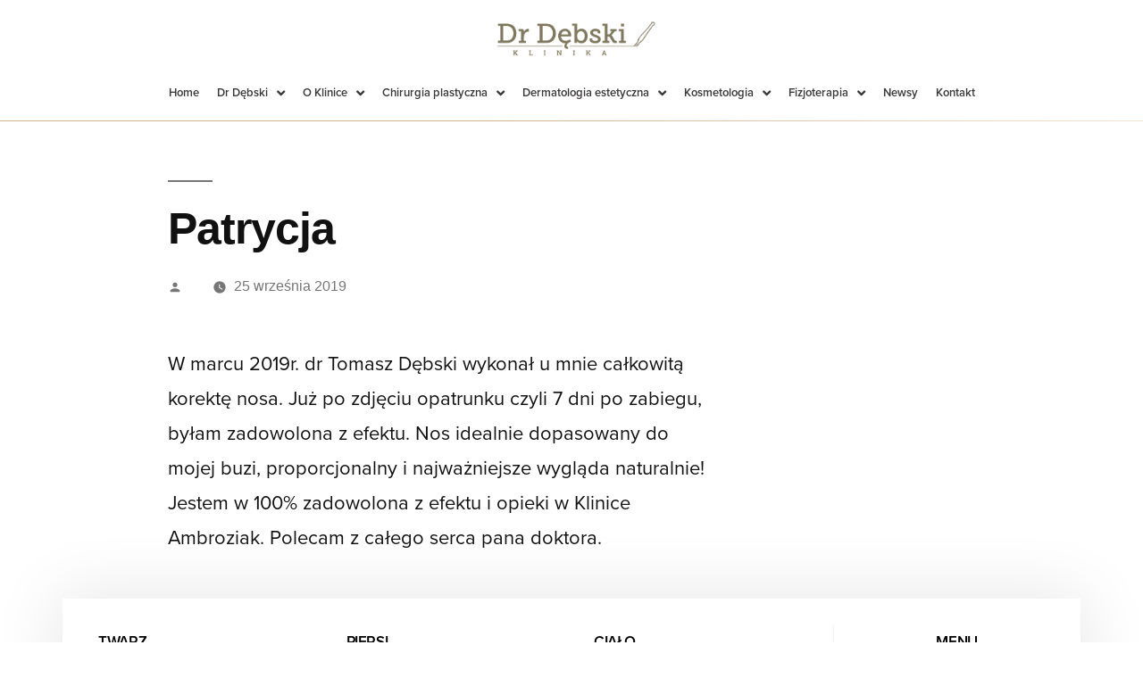

--- FILE ---
content_type: text/html; charset=UTF-8
request_url: https://www.drdebski.pl/opinie/patrycja/
body_size: 22387
content:
<!DOCTYPE html>
<html lang="pl-PL" prefix="og: http://ogp.me/ns# fb: http://ogp.me/ns/fb# website: http://ogp.me/ns/website#" prefix="og: https://ogp.me/ns#">
<head>
	<meta charset="UTF-8">
	<meta name="viewport" content="width=device-width, initial-scale=1.0, viewport-fit=cover" />		<meta name="google-site-verification" content="Nksi5DFnEwJ0jQ5QLbR28uUkxeN11nyv-tOg8oh1RCU" />
<!-- Search Engine Optimization by Rank Math - https://s.rankmath.com/home -->
<title>Patrycja &raquo; Chirurgia Plastyczna Warszawa - Chirurg Plastyczny Tomasz Dębski</title>
<meta name="description" content="W marcu 2019r. dr Tomasz Dębski wykonał u mnie całkowitą korektę nosa. Już po zdjęciu opatrunku czyli 7 dni po zabiegu, byłam zadowolona z efektu. Nos"/>
<meta name="robots" content="index, follow, max-snippet:-1, max-video-preview:-1, max-image-preview:large"/>
<link rel="canonical" href="https://www.drdebski.pl/opinie/patrycja/" />
<meta property="og:locale" content="pl_PL" />
<meta property="og:type" content="article" />
<meta property="og:title" content="Patrycja &raquo; Chirurgia Plastyczna Warszawa - Chirurg Plastyczny Tomasz Dębski" />
<meta property="og:description" content="W marcu 2019r. dr Tomasz Dębski wykonał u mnie całkowitą korektę nosa. Już po zdjęciu opatrunku czyli 7 dni po zabiegu, byłam zadowolona z efektu. Nos" />
<meta property="og:url" content="https://www.drdebski.pl/opinie/patrycja/" />
<meta property="og:site_name" content="Chirurgia Plastyczna Warszawa - Chirurg Plastyczny Tomasz Dębski" />
<meta property="article:section" content="Ogólna" />
<meta property="og:updated_time" content="2019-09-25T16:32:34+00:00" />
<meta name="twitter:card" content="summary_large_image" />
<meta name="twitter:title" content="Patrycja &raquo; Chirurgia Plastyczna Warszawa - Chirurg Plastyczny Tomasz Dębski" />
<meta name="twitter:description" content="W marcu 2019r. dr Tomasz Dębski wykonał u mnie całkowitą korektę nosa. Już po zdjęciu opatrunku czyli 7 dni po zabiegu, byłam zadowolona z efektu. Nos" />
<!-- /Rank Math WordPress SEO plugin -->

<link rel='dns-prefetch' href='//unpkg.com' />
<link rel='dns-prefetch' href='//www.drdebski.pl' />
<link rel='dns-prefetch' href='//typekit.net' />
<link rel='dns-prefetch' href='//googleapis.com' />
<link rel='dns-prefetch' href='//fontawesome.com' />
<link rel="alternate" type="application/rss+xml" title="Chirurgia Plastyczna Warszawa - Chirurg Plastyczny Tomasz Dębski &raquo; Kanał z wpisami" href="https://www.drdebski.pl/feed/" />
<link rel="alternate" type="application/rss+xml" title="Chirurgia Plastyczna Warszawa - Chirurg Plastyczny Tomasz Dębski &raquo; Kanał z komentarzami" href="https://www.drdebski.pl/comments/feed/" />
<link rel="stylesheet" type="text/css" href="https://use.typekit.net/wvw3bef.css"><style type="text/css">
img.wp-smiley,
img.emoji {
	display: inline !important;
	border: none !important;
	box-shadow: none !important;
	height: 1em !important;
	width: 1em !important;
	margin: 0 .07em !important;
	vertical-align: -0.1em !important;
	background: none !important;
	padding: 0 !important;
}
</style>
	<link rel='stylesheet' id='dce-animations-css'  href='https://www.drdebski.pl/wp-content/plugins/dynamic-content-for-elementor/assets/css/animations.css?ver=1.13.4' type='text/css' media='all' />
<link rel='stylesheet' id='wp-block-library-css'  href='https://www.drdebski.pl/wp-includes/css/dist/block-library/style.min.css?ver=5.7' type='text/css' media='all' />
<link rel='stylesheet' id='wp-block-library-theme-css'  href='https://www.drdebski.pl/wp-includes/css/dist/block-library/theme.min.css?ver=5.7' type='text/css' media='all' />
<link rel='stylesheet' id='ae-pro-css-css'  href='https://www.drdebski.pl/wp-content/plugins/anywhere-elementor-pro/includes/assets/css/ae-pro.min.css?ver=5.7' type='text/css' media='all' />
<link rel='stylesheet' id='vegas-css-css'  href='https://www.drdebski.pl/wp-content/plugins/anywhere-elementor-pro/includes/assets/lib/vegas/vegas.min.css?ver=5.7' type='text/css' media='all' />
<link rel='stylesheet' id='awsm-team-css-css'  href='https://www.drdebski.pl/wp-content/plugins/awsm-team-pro/css/team.min.css?ver=1.9.2' type='text/css' media='all' />
<link rel='stylesheet' id='bt_cc_style-css'  href='https://www.drdebski.pl/wp-content/plugins/bt_cost_calculator/style.min.css?ver=5.7' type='text/css' media='all' />
<link rel='stylesheet' id='dd_owl_styles-css'  href='https://www.drdebski.pl/wp-content/plugins/drdebski/assets/owl/owl.carousel.min.css?ver=1.0' type='text/css' media='all' />
<link rel='stylesheet' id='dd_owl_styles_default-css'  href='https://www.drdebski.pl/wp-content/plugins/drdebski/assets/owl/owl.theme.default.min.css?ver=1.0' type='text/css' media='all' />
<link rel='stylesheet' id='dd_opinie-css'  href='https://www.drdebski.pl/wp-content/plugins/drdebski/assets/dd_opinie.css?ver=697e97319253d' type='text/css' media='all' />
<link rel='stylesheet' id='dd_magnific_styles-css'  href='https://www.drdebski.pl/wp-content/plugins/drdebski/assets/magnific/magnific-popup.css?ver=1.0' type='text/css' media='all' />
<link rel='stylesheet' id='dd_simplebar-css'  href='https://unpkg.com/simplebar@latest/dist/simplebar.css?ver=1.0' type='text/css' media='all' />
<link rel='stylesheet' id='twentynineteen-style-css'  href='https://www.drdebski.pl/wp-content/themes/twentynineteen/style.css?ver=1.4' type='text/css' media='all' />
<link rel='stylesheet' id='twentynineteen-print-style-css'  href='https://www.drdebski.pl/wp-content/themes/twentynineteen/print.css?ver=1.4' type='text/css' media='print' />
<link rel='stylesheet' id='font-awesome-all-css'  href='https://www.drdebski.pl/wp-content/plugins/jet-menu/assets/public/lib/font-awesome/css/all.min.css?ver=5.12.0' type='text/css' media='all' />
<link rel='stylesheet' id='font-awesome-v4-shims-css'  href='https://www.drdebski.pl/wp-content/plugins/jet-menu/assets/public/lib/font-awesome/css/v4-shims.min.css?ver=5.12.0' type='text/css' media='all' />
<link rel='stylesheet' id='jet-menu-public-css'  href='https://www.drdebski.pl/wp-content/plugins/jet-menu/assets/public/css/public.css?ver=2.0.8' type='text/css' media='all' />
<link rel='stylesheet' id='jet-menu-general-css'  href='https://www.drdebski.pl/wp-content/uploads/jet-menu/jet-menu-general.css?ver=1696938212' type='text/css' media='all' />
<link rel='stylesheet' id='jet-elements-css'  href='https://www.drdebski.pl/wp-content/plugins/jet-elements/assets/css/jet-elements.css?ver=2.5.1' type='text/css' media='all' />
<link rel='stylesheet' id='jet-elements-skin-css'  href='https://www.drdebski.pl/wp-content/plugins/jet-elements/assets/css/jet-elements-skin.css?ver=2.5.1' type='text/css' media='all' />
<link rel='stylesheet' id='elementor-icons-css'  href='https://www.drdebski.pl/wp-content/plugins/elementor/assets/lib/eicons/css/elementor-icons.min.css?ver=5.11.0' type='text/css' media='all' />
<link rel='stylesheet' id='elementor-animations-css'  href='https://www.drdebski.pl/wp-content/plugins/elementor/assets/lib/animations/animations.min.css?ver=3.2.4' type='text/css' media='all' />
<link rel='stylesheet' id='elementor-frontend-legacy-css'  href='https://www.drdebski.pl/wp-content/plugins/elementor/assets/css/frontend-legacy.min.css?ver=3.2.4' type='text/css' media='all' />
<link rel='stylesheet' id='elementor-frontend-css'  href='https://www.drdebski.pl/wp-content/plugins/elementor/assets/css/frontend.min.css?ver=3.2.4' type='text/css' media='all' />
<style id='elementor-frontend-inline-css' type='text/css'>
@font-face{font-family:eicons;src:url(https://www.drdebski.pl/wp-content/plugins/elementor/assets/lib/eicons/fonts/eicons.eot?5.10.0);src:url(https://www.drdebski.pl/wp-content/plugins/elementor/assets/lib/eicons/fonts/eicons.eot?5.10.0#iefix) format("embedded-opentype"),url(https://www.drdebski.pl/wp-content/plugins/elementor/assets/lib/eicons/fonts/eicons.woff2?5.10.0) format("woff2"),url(https://www.drdebski.pl/wp-content/plugins/elementor/assets/lib/eicons/fonts/eicons.woff?5.10.0) format("woff"),url(https://www.drdebski.pl/wp-content/plugins/elementor/assets/lib/eicons/fonts/eicons.ttf?5.10.0) format("truetype"),url(https://www.drdebski.pl/wp-content/plugins/elementor/assets/lib/eicons/fonts/eicons.svg?5.10.0#eicon) format("svg");font-weight:400;font-style:normal}
</style>
<link rel='stylesheet' id='elementor-post-2288-css'  href='https://www.drdebski.pl/wp-content/uploads/elementor/css/post-2288.css?ver=1747085939' type='text/css' media='all' />
<link rel='stylesheet' id='powerpack-frontend-css'  href='https://www.drdebski.pl/wp-content/plugins/powerpack-elements/assets/css/min/frontend.min.css?ver=2.3.7' type='text/css' media='all' />
<link rel='stylesheet' id='dce-style-css'  href='https://www.drdebski.pl/wp-content/plugins/dynamic-content-for-elementor/assets/css/style.css?ver=1.13.4' type='text/css' media='all' />
<link rel='stylesheet' id='dashicons-css'  href='https://www.drdebski.pl/wp-includes/css/dashicons.min.css?ver=5.7' type='text/css' media='all' />
<link rel='stylesheet' id='elementor-pro-css'  href='https://www.drdebski.pl/wp-content/plugins/elementor-pro/assets/css/frontend.min.css?ver=3.2.2' type='text/css' media='all' />
<link rel='stylesheet' id='namogo-icons-css'  href='https://www.drdebski.pl/wp-content/plugins/elementor-extras/assets/lib/nicons/css/nicons.css?ver=2.2.51' type='text/css' media='all' />
<link rel='stylesheet' id='elementor-extras-frontend-css'  href='https://www.drdebski.pl/wp-content/plugins/elementor-extras/assets/css/frontend.min.css?ver=2.2.51' type='text/css' media='all' />
<link rel='stylesheet' id='elementor-global-css'  href='https://www.drdebski.pl/wp-content/uploads/elementor/css/global.css?ver=1747085945' type='text/css' media='all' />
<link rel='stylesheet' id='elementor-post-209-css'  href='https://www.drdebski.pl/wp-content/uploads/elementor/css/post-209.css?ver=1747085945' type='text/css' media='all' />
<link rel='stylesheet' id='elementor-post-17-css'  href='https://www.drdebski.pl/wp-content/uploads/elementor/css/post-17.css?ver=1757674387' type='text/css' media='all' />
<link rel='stylesheet' id='wp-add-custom-css-css'  href='https://www.drdebski.pl?display_custom_css=css&#038;ver=5.7' type='text/css' media='all' />
<link rel='stylesheet' id='eci-icon-fonts-css'  href='https://www.drdebski.pl/wp-content/uploads/elementor_icons_files/merged-icons-font.css?ver=1566155132' type='text/css' media='all' />
<link rel='stylesheet' id='elementor-icons-shared-0-css'  href='https://www.drdebski.pl/wp-content/plugins/elementor/assets/lib/font-awesome/css/fontawesome.min.css?ver=5.15.1' type='text/css' media='all' />
<link rel='stylesheet' id='elementor-icons-fa-solid-css'  href='https://www.drdebski.pl/wp-content/plugins/elementor/assets/lib/font-awesome/css/solid.min.css?ver=5.15.1' type='text/css' media='all' />
<link rel='stylesheet' id='elementor-icons-fa-brands-css'  href='https://www.drdebski.pl/wp-content/plugins/elementor/assets/lib/font-awesome/css/brands.min.css?ver=5.15.1' type='text/css' media='all' />
<!--n2css--><script type='text/javascript' id='jquery-core-js-extra'>
/* <![CDATA[ */
var pp = {"ajax_url":"https:\/\/www.drdebski.pl\/wp-admin\/admin-ajax.php"};
/* ]]> */
</script>
<script type='text/javascript' src='https://www.drdebski.pl/wp-includes/js/jquery/jquery.min.js?ver=3.5.1' id='jquery-core-js'></script>
<script type='text/javascript' src='https://www.drdebski.pl/wp-includes/js/jquery/jquery-migrate.min.js?ver=3.3.2' id='jquery-migrate-js'></script>
<script type='text/javascript' src='https://www.drdebski.pl/wp-content/plugins/WP_Estimation_Form/assets/js/lfb_frontend.min.js?ver=9.717' id='lfb-frontend-js'></script>
<script type='text/javascript' src='https://www.drdebski.pl/wp-content/plugins/bt_cost_calculator/jquery.dd.js?ver=5.7' id='bt_cc_dd-js'></script>
<script type='text/javascript' src='https://www.drdebski.pl/wp-content/plugins/bt_cost_calculator/cc.main.js?ver=5.7' id='bt_cc_main-js'></script>
<script type='text/javascript' id='bt_cc_main-js-after'>
window.bt_cc_translate = [];window.bt_cc_translate['prev'] = 'Prev';window.bt_cc_translate['next'] = 'Next';window.bt_cc_translate['su'] = 'Su';window.bt_cc_translate['mo'] = 'Mo';window.bt_cc_translate['tu'] = 'Tu';window.bt_cc_translate['we'] = 'We';window.bt_cc_translate['th'] = 'Th';window.bt_cc_translate['fr'] = 'Fr';window.bt_cc_translate['sa'] = 'Sa';window.bt_cc_translate['january'] = 'January';window.bt_cc_translate['february'] = 'February';window.bt_cc_translate['march'] = 'March';window.bt_cc_translate['april'] = 'April';window.bt_cc_translate['may'] = 'May';window.bt_cc_translate['june'] = 'June';window.bt_cc_translate['july'] = 'July';window.bt_cc_translate['august'] = 'August';window.bt_cc_translate['september'] = 'September';window.bt_cc_translate['october'] = 'October';window.bt_cc_translate['november'] = 'November';window.bt_cc_translate['december'] = 'December';
</script>
<link rel="https://api.w.org/" href="https://www.drdebski.pl/wp-json/" /><link rel="alternate" type="application/json" href="https://www.drdebski.pl/wp-json/wp/v2/testimonials/1215" /><link rel="EditURI" type="application/rsd+xml" title="RSD" href="https://www.drdebski.pl/xmlrpc.php?rsd" />
<link rel="wlwmanifest" type="application/wlwmanifest+xml" href="https://www.drdebski.pl/wp-includes/wlwmanifest.xml" /> 
<link rel='shortlink' href='https://www.drdebski.pl/?p=1215' />
<link rel="alternate" type="application/json+oembed" href="https://www.drdebski.pl/wp-json/oembed/1.0/embed?url=https%3A%2F%2Fwww.drdebski.pl%2Fopinie%2Fpatrycja%2F" />
<link rel="alternate" type="text/xml+oembed" href="https://www.drdebski.pl/wp-json/oembed/1.0/embed?url=https%3A%2F%2Fwww.drdebski.pl%2Fopinie%2Fpatrycja%2F&#038;format=xml" />


<!-- Open Graph data is managed by Alex MacArthur's Complete Open Graph plugin. (v3.4.5) -->
<!-- https://wordpress.org/plugins/complete-open-graph/ -->
<meta property='og:site_name' content='Chirurgia Plastyczna Warszawa - Chirurg Plastyczny Tomasz Dębski' />
<meta property='og:url' content='https://www.drdebski.pl/opinie/patrycja/' />
<meta property='og:locale' content='pl_PL' />
<meta property='og:description' content='W marcu 2019r. dr Tomasz Dębski wykonał u mnie całkowitą korektę nosa. Już po zdjęciu opatrunku czyli 7 dni po zabiegu, byłam zadowolona z efektu. Nos idealnie dopasowany do mojej buzi, proporcjonalny i najważniejsze wygląda naturalnie! Jestem w 100% zadowolona z efektu i opieki w Klinice ' />
<meta property='og:title' content='Patrycja' />
<meta property='og:type' content='article' />
<meta name='twitter:card' content='summary' />
<meta name='twitter:title' content='Patrycja' />
<meta name='twitter:description' content='W marcu 2019r. dr Tomasz Dębski wykonał u mnie całkowitą korektę nosa. Już po zdjęciu opatrunku czyli 7 dni po zabiegu, byłam zadowolona z efektu. Nos idealnie dopasowany do mojej buzi, proporcjonalny i najważniejsze wygląda naturalnie! Jestem w 100% zadowolona z efektu i opieki w Klinice ' />
<!-- End Complete Open Graph. | 0.0013818740844727s -->

<!-- start Simple Custom CSS and JS -->
<style type="text/css">
.postid-748 .cennik-table-element[data-counter="0"] table tr:first-child {
    display: none;
}</style>
<!-- end Simple Custom CSS and JS -->
<!-- start Simple Custom CSS and JS -->
<style type="text/css">
.postid-5063 .cennik-table-element[data-counter="0"] {
    display: none;
}</style>
<!-- end Simple Custom CSS and JS -->
<!-- start Simple Custom CSS and JS -->
<script type="text/javascript">
jQuery(document).ready(function( $ ){
  	let = _counter = 0;
   	$('.cennik-table-element').each((e,index) => {
      $(index).attr('data-counter', _counter);
      _counter++;
    })
    //cennik-table-element
});
</script>
<!-- end Simple Custom CSS and JS -->
<!-- start Simple Custom CSS and JS -->
<!-- Facebook Pixel Code -->
<script>
!function(f,b,e,v,n,t,s)
{if(f.fbq)return;n=f.fbq=function(){n.callMethod?
n.callMethod.apply(n,arguments):n.queue.push(arguments)};
if(!f._fbq)f._fbq=n;n.push=n;n.loaded=!0;n.version='2.0';
n.queue=[];t=b.createElement(e);t.async=!0;
t.src=v;s=b.getElementsByTagName(e)[0];
s.parentNode.insertBefore(t,s)}(window,document,'script',
'https://connect.facebook.net/en_US/fbevents.js');
 fbq('init', '212281993426965'); 
fbq('track', 'PageView');
</script>
<noscript>
 <img height="1" width="1" 
src="https://www.facebook.com/tr?id=212281993426965&ev=PageView
&noscript=1"/>
</noscript>
<!-- End Facebook Pixel Code --><!-- end Simple Custom CSS and JS -->
<!-- start Simple Custom CSS and JS -->
<meta name="ahrefs-site-verification" content="d2ed5c27abd700f11838e410167b489fd9b74a04b7d342a925f249db7aabefd9">
<!-- end Simple Custom CSS and JS -->
<style></style><style type="text/css">.recentcomments a{display:inline !important;padding:0 !important;margin:0 !important;}</style><link rel="icon" href="https://www.drdebski.pl/wp-content/uploads/2019/08/dd-logo-zloto-plastki_male-150x150.png" sizes="32x32" />
<link rel="icon" href="https://www.drdebski.pl/wp-content/uploads/2019/08/dd-logo-zloto-plastki_male.png" sizes="192x192" />
<link rel="apple-touch-icon" href="https://www.drdebski.pl/wp-content/uploads/2019/08/dd-logo-zloto-plastki_male.png" />
<meta name="msapplication-TileImage" content="https://www.drdebski.pl/wp-content/uploads/2019/08/dd-logo-zloto-plastki_male.png" />
		<style type="text/css" id="wp-custom-css">
			body{
	font-family: "proxima-nova", Helvetica, Tahoma;
}
.elementor-7 .elementor-element.elementor-element-ecc24fa .pp-tab-active, .elementor-7 .elementor-element.elementor-element-ecc24fa .pp-style-custom .pp-advanced-tabs-title.pp-tab-active{
	border-color:transparent !important;
}		</style>
		</head>
<body class="testimonials-template-default single single-testimonials postid-1215 wp-embed-responsive elementor-dce singular image-filters-enabled jet-desktop-menu-active elementor-default elementor-kit-2288">

		<div data-elementor-type="header" data-elementor-id="209" data-post-id="1215" data-obj-id="1215" class="elementor elementor-209 dce-elementor-post-1215 elementor-location-header" data-elementor-settings="[]">
		<div class="elementor-section-wrap">
					<section class="has_ae_slider elementor-section elementor-top-section elementor-element elementor-element-3545d75b elementor-section-boxed elementor-section-height-default elementor-section-height-default ae-bg-gallery-type-default" data-id="3545d75b" data-element_type="section" data-settings="{&quot;background_background&quot;:&quot;classic&quot;}">
						<div class="elementor-container elementor-column-gap-no">
							<div class="elementor-row">
					<div class="has_ae_slider elementor-column elementor-col-100 elementor-top-column elementor-element elementor-element-48529cef ae-bg-gallery-type-default" data-id="48529cef" data-element_type="column">
			<div class="elementor-column-wrap elementor-element-populated">
							<div class="elementor-widget-wrap">
						<section class="has_ae_slider elementor-section elementor-inner-section elementor-element elementor-element-fac0289 elementor-section-boxed elementor-section-height-default elementor-section-height-default ae-bg-gallery-type-default" data-id="fac0289" data-element_type="section">
						<div class="elementor-container elementor-column-gap-default">
							<div class="elementor-row">
					<div class="has_ae_slider elementor-column elementor-col-50 elementor-inner-column elementor-element elementor-element-d51e5af ae-bg-gallery-type-default" data-id="d51e5af" data-element_type="column">
			<div class="elementor-column-wrap elementor-element-populated">
							<div class="elementor-widget-wrap">
						<div class="elementor-element elementor-element-6333679a elementor-widget elementor-widget-image" data-id="6333679a" data-element_type="widget" data-widget_type="image.default">
				<div class="elementor-widget-container">
								<div class="elementor-image">
													<a href="https://www.drdebski.pl">
							<img width="494" height="164" src="https://www.drdebski.pl/wp-content/uploads/2019/08/dd-logo-zloto-plastki_male.png" class="attachment-large size-large" alt="" loading="lazy" srcset="https://www.drdebski.pl/wp-content/uploads/2019/08/dd-logo-zloto-plastki_male.png 494w, https://www.drdebski.pl/wp-content/uploads/2019/08/dd-logo-zloto-plastki_male-300x100.png 300w" sizes="(max-width: 494px) 100vw, 494px" />								</a>
														</div>
						</div>
				</div>
						</div>
					</div>
		</div>
				<div class="has_ae_slider elementor-column elementor-col-50 elementor-inner-column elementor-element elementor-element-6bf51ca ae-bg-gallery-type-default" data-id="6bf51ca" data-element_type="column">
			<div class="elementor-column-wrap elementor-element-populated">
							<div class="elementor-widget-wrap">
						<div class="elementor-element elementor-element-af8ce49 elementor-hidden-desktop elementor-widget elementor-widget-pp-offcanvas-content" data-id="af8ce49" data-element_type="widget" data-settings="{&quot;direction&quot;:&quot;right&quot;,&quot;toggle_source&quot;:&quot;burger&quot;,&quot;content_transition&quot;:&quot;slide&quot;}" data-widget_type="pp-offcanvas-content.default">
				<div class="elementor-widget-container">
					<div class="pp-offcanvas-content-wrap" data-settings="{&quot;toggle_source&quot;:&quot;burger&quot;,&quot;toggle_id&quot;:&quot;&quot;,&quot;toggle_class&quot;:&quot;&quot;,&quot;content_id&quot;:&quot;af8ce49&quot;,&quot;transition&quot;:&quot;slide&quot;,&quot;direction&quot;:&quot;right&quot;,&quot;esc_close&quot;:&quot;yes&quot;,&quot;body_click_close&quot;:&quot;yes&quot;,&quot;links_click_close&quot;:&quot;&quot;}">
						<div class="pp-offcanvas-toggle-wrap">
				<div class="pp-offcanvas-toggle pp-offcanvas-toggle-af8ce49 pp-button pp-hamburger pp-hamburger--arrow">
					<span class="pp-hamburger-box">
						<span class="pp-hamburger-inner"></span>
					</span>
										</div>
			</div>
			
			<div class="pp-offcanvas-content pp-offcanvas-content-af8ce49 pp-offcanvas-slide elementor-element-af8ce49 pp-offcanvas-content-right">
						<div class="pp-offcanvas-header">
			<div class="pp-icon pp-offcanvas-close pp-offcanvas-close-af8ce49" role="button">
				<i aria-hidden="true" class="fas fa-times"></i>			</div>
		</div>
						<div class="pp-offcanvas-body">
						<div data-elementor-type="page" data-elementor-id="3146" data-post-id="1215" data-obj-id="1215" class="elementor elementor-3146 dce-elementor-post-1215" data-elementor-settings="[]">
						<div class="elementor-inner">
							<div class="elementor-section-wrap">
							<section class="has_ae_slider elementor-section elementor-top-section elementor-element elementor-element-d28758e elementor-section-full_width elementor-section-height-default elementor-section-height-default ae-bg-gallery-type-default" data-id="d28758e" data-element_type="section">
						<div class="elementor-container elementor-column-gap-default">
							<div class="elementor-row">
					<div class="has_ae_slider elementor-column elementor-col-100 elementor-top-column elementor-element elementor-element-4bf1514 ae-bg-gallery-type-default" data-id="4bf1514" data-element_type="column">
			<div class="elementor-column-wrap elementor-element-populated">
							<div class="elementor-widget-wrap">
						<div class="elementor-element elementor-element-b5e1ab0 ee-slide-menu-effect--push ee-slide-menu-direction--left elementor-widget elementor-widget-ee-slide-menu" data-id="b5e1ab0" data-element_type="widget" data-settings="{&quot;back_text&quot;:&quot;Powr\u00f3t&quot;,&quot;link_navigation&quot;:&quot;yes&quot;}" data-widget_type="ee-slide-menu.classic">
				<div class="elementor-widget-container">
					<div class="ee-menu ee-slide-menu">
			<ul id="menu-1-b5e1ab0" class="ee-menu__menu ee-slide-menu__menu"><li id="menu-item-3106" class="menu-item menu-item-type-post_type menu-item-object-page menu-item-home menu-item-3106 ee-menu__item"><span class="ee-menu__arrow"><i aria-hidden="true" class="fas fa-angle-right"></i></span><a href="https://www.drdebski.pl/" class="ee-menu__item__link">Home</a></li>
<li id="menu-item-3107" class="menu-item menu-item-type-custom menu-item-object-custom menu-item-has-children menu-item-3107 ee-menu__item ee-menu__item--has-children"><span class="ee-menu__arrow"><i aria-hidden="true" class="fas fa-angle-right"></i></span><a href="#" aria-haspopup="true" aria-expanded="false" class="ee-menu__item__link">Dr Dębski</a>
<ul class="sub-menu ee-slide-menu__sub-menu ee-menu__sub-menu">
	<li id="menu-item-3108" class="menu-item menu-item-type-post_type menu-item-object-page menu-item-3108 ee-menu__item"><span class="ee-menu__arrow"><i aria-hidden="true" class="fas fa-angle-right"></i></span><a href="https://www.drdebski.pl/o-mnie/" class="ee-menu__item__link ee-menu__sub-item__link">O mnie</a></li>
	<li id="menu-item-3109" class="menu-item menu-item-type-post_type menu-item-object-page menu-item-3109 ee-menu__item"><span class="ee-menu__arrow"><i aria-hidden="true" class="fas fa-angle-right"></i></span><a href="https://www.drdebski.pl/opinie-2/" class="ee-menu__item__link ee-menu__sub-item__link">Opinie</a></li>
	<li id="menu-item-3110" class="menu-item menu-item-type-post_type menu-item-object-page menu-item-3110 ee-menu__item"><span class="ee-menu__arrow"><i aria-hidden="true" class="fas fa-angle-right"></i></span><a href="https://www.drdebski.pl/galeria/" class="ee-menu__item__link ee-menu__sub-item__link">Galeria</a></li>
	<li id="menu-item-3111" class="menu-item menu-item-type-post_type menu-item-object-page menu-item-3111 ee-menu__item"><span class="ee-menu__arrow"><i aria-hidden="true" class="fas fa-angle-right"></i></span><a href="https://www.drdebski.pl/o-mnie/" class="ee-menu__item__link ee-menu__sub-item__link">Certyfikaty</a></li>
	<li id="menu-item-3112" class="menu-item menu-item-type-post_type menu-item-object-page menu-item-3112 ee-menu__item"><span class="ee-menu__arrow"><i aria-hidden="true" class="fas fa-angle-right"></i></span><a href="https://www.drdebski.pl/projekty-naukowe/" class="ee-menu__item__link ee-menu__sub-item__link">Projekty naukowe</a></li>
</ul>
</li>
<li id="menu-item-3113" class="menu-item menu-item-type-post_type menu-item-object-page menu-item-has-children menu-item-3113 ee-menu__item ee-menu__item--has-children"><span class="ee-menu__arrow"><i aria-hidden="true" class="fas fa-angle-right"></i></span><a href="https://www.drdebski.pl/o-klinice/" aria-haspopup="true" aria-expanded="false" class="ee-menu__item__link">O Klinice</a>
<ul class="sub-menu ee-slide-menu__sub-menu ee-menu__sub-menu">
	<li id="menu-item-3114" class="menu-item menu-item-type-post_type menu-item-object-page menu-item-3114 ee-menu__item"><span class="ee-menu__arrow"><i aria-hidden="true" class="fas fa-angle-right"></i></span><a href="https://www.drdebski.pl/o-klinice/" class="ee-menu__item__link ee-menu__sub-item__link">O Klinice</a></li>
	<li id="menu-item-4866" class="menu-item menu-item-type-post_type menu-item-object-page menu-item-4866 ee-menu__item"><span class="ee-menu__arrow"><i aria-hidden="true" class="fas fa-angle-right"></i></span><a href="https://www.drdebski.pl/cennik/" class="ee-menu__item__link ee-menu__sub-item__link">Cennik</a></li>
	<li id="menu-item-3116" class="menu-item menu-item-type-post_type menu-item-object-page menu-item-3116 ee-menu__item"><span class="ee-menu__arrow"><i aria-hidden="true" class="fas fa-angle-right"></i></span><a href="https://www.drdebski.pl/galeria/" class="ee-menu__item__link ee-menu__sub-item__link">Galeria</a></li>
	<li id="menu-item-3117" class="menu-item menu-item-type-post_type menu-item-object-page menu-item-3117 ee-menu__item"><span class="ee-menu__arrow"><i aria-hidden="true" class="fas fa-angle-right"></i></span><a href="https://www.drdebski.pl/zespol-kliniki/" class="ee-menu__item__link ee-menu__sub-item__link">Zespół Kliniki</a></li>
	<li id="menu-item-3118" class="menu-item menu-item-type-post_type menu-item-object-page menu-item-3118 ee-menu__item"><span class="ee-menu__arrow"><i aria-hidden="true" class="fas fa-angle-right"></i></span><a href="https://www.drdebski.pl/aparatura-zabiegowa/" class="ee-menu__item__link ee-menu__sub-item__link">Aparatura zabiegowa</a></li>
</ul>
</li>
<li id="menu-item-3119" class="menu-item menu-item-type-custom menu-item-object-custom menu-item-has-children menu-item-3119 ee-menu__item ee-menu__item--has-children"><span class="ee-menu__arrow"><i aria-hidden="true" class="fas fa-angle-right"></i></span><a href="#" aria-haspopup="true" aria-expanded="false" class="ee-menu__item__link">Chirurgia plastyczna</a>
<ul class="sub-menu ee-slide-menu__sub-menu ee-menu__sub-menu">
	<li id="menu-item-3122" class="menu-item menu-item-type-post_type menu-item-object-page menu-item-has-children menu-item-3122 ee-menu__item ee-menu__item--has-children"><span class="ee-menu__arrow"><i aria-hidden="true" class="fas fa-angle-right"></i></span><a href="https://www.drdebski.pl/zabiegi-twarz/" aria-haspopup="true" aria-expanded="false" class="ee-menu__item__link ee-menu__sub-item__link">Chirurgia plastyczna twarzy</a>
	<ul class="sub-menu ee-slide-menu__sub-menu ee-menu__sub-menu">
		<li id="menu-item-3123" class="menu-item menu-item-type-post_type menu-item-object-zabiegi menu-item-3123 ee-menu__item"><span class="ee-menu__arrow"><i aria-hidden="true" class="fas fa-angle-right"></i></span><a href="https://www.drdebski.pl/zabiegi/operacja-plastyczna-nosa/" class="ee-menu__item__link ee-menu__sub-item__link">Pełna korekcja nosa</a></li>
		<li id="menu-item-3124" class="menu-item menu-item-type-post_type menu-item-object-zabiegi menu-item-3124 ee-menu__item"><span class="ee-menu__arrow"><i aria-hidden="true" class="fas fa-angle-right"></i></span><a href="https://www.drdebski.pl/zabiegi/korekta-czubka-nosa/" class="ee-menu__item__link ee-menu__sub-item__link">Korekta Czubka Nosa</a></li>
		<li id="menu-item-3125" class="menu-item menu-item-type-post_type menu-item-object-zabiegi menu-item-3125 ee-menu__item"><span class="ee-menu__arrow"><i aria-hidden="true" class="fas fa-angle-right"></i></span><a href="https://www.drdebski.pl/zabiegi/korekta-uszu/" class="ee-menu__item__link ee-menu__sub-item__link">Korekcja Odstających Uszu</a></li>
		<li id="menu-item-3126" class="menu-item menu-item-type-post_type menu-item-object-zabiegi menu-item-3126 ee-menu__item"><span class="ee-menu__arrow"><i aria-hidden="true" class="fas fa-angle-right"></i></span><a href="https://www.drdebski.pl/zabiegi/korekcja-powiek-dolnych/" class="ee-menu__item__link ee-menu__sub-item__link">Korekcja Powiek Dolnych</a></li>
		<li id="menu-item-3127" class="menu-item menu-item-type-post_type menu-item-object-zabiegi menu-item-3127 ee-menu__item"><span class="ee-menu__arrow"><i aria-hidden="true" class="fas fa-angle-right"></i></span><a href="https://www.drdebski.pl/zabiegi/korekcja-powiek-gornych/" class="ee-menu__item__link ee-menu__sub-item__link">Korekcja Powiek Górnych</a></li>
		<li id="menu-item-3131" class="menu-item menu-item-type-post_type menu-item-object-zabiegi menu-item-3131 ee-menu__item"><span class="ee-menu__arrow"><i aria-hidden="true" class="fas fa-angle-right"></i></span><a href="https://www.drdebski.pl/zabiegi/lifting-brwi/" class="ee-menu__item__link ee-menu__sub-item__link">Lifting Brwi</a></li>
		<li id="menu-item-3130" class="menu-item menu-item-type-post_type menu-item-object-zabiegi menu-item-3130 ee-menu__item"><span class="ee-menu__arrow"><i aria-hidden="true" class="fas fa-angle-right"></i></span><a href="https://www.drdebski.pl/zabiegi/lifting-czola/" class="ee-menu__item__link ee-menu__sub-item__link">Lifting Czoła</a></li>
		<li id="menu-item-3129" class="menu-item menu-item-type-post_type menu-item-object-zabiegi menu-item-3129 ee-menu__item"><span class="ee-menu__arrow"><i aria-hidden="true" class="fas fa-angle-right"></i></span><a href="https://www.drdebski.pl/zabiegi/lifting-szyi/" class="ee-menu__item__link ee-menu__sub-item__link">Lifting Szyi</a></li>
		<li id="menu-item-3128" class="menu-item menu-item-type-post_type menu-item-object-zabiegi menu-item-3128 ee-menu__item"><span class="ee-menu__arrow"><i aria-hidden="true" class="fas fa-angle-right"></i></span><a href="https://www.drdebski.pl/zabiegi/lifting-twarzy/" class="ee-menu__item__link ee-menu__sub-item__link">Lifting Twarzy</a></li>
	</ul>
</li>
	<li id="menu-item-3121" class="menu-item menu-item-type-post_type menu-item-object-page menu-item-has-children menu-item-3121 ee-menu__item ee-menu__item--has-children"><span class="ee-menu__arrow"><i aria-hidden="true" class="fas fa-angle-right"></i></span><a href="https://www.drdebski.pl/zabiegi-piersi/" aria-haspopup="true" aria-expanded="false" class="ee-menu__item__link ee-menu__sub-item__link">Chirurgia plastyczna piersi</a>
	<ul class="sub-menu ee-slide-menu__sub-menu ee-menu__sub-menu">
		<li id="menu-item-3134" class="menu-item menu-item-type-post_type menu-item-object-zabiegi menu-item-3134 ee-menu__item"><span class="ee-menu__arrow"><i aria-hidden="true" class="fas fa-angle-right"></i></span><a href="https://www.drdebski.pl/zabiegi/powiekszanie-biustu-implantami/" class="ee-menu__item__link ee-menu__sub-item__link">Powiększanie Piersi Implantami</a></li>
		<li id="menu-item-3133" class="menu-item menu-item-type-post_type menu-item-object-zabiegi menu-item-3133 ee-menu__item"><span class="ee-menu__arrow"><i aria-hidden="true" class="fas fa-angle-right"></i></span><a href="https://www.drdebski.pl/zabiegi/powiekszenie-piersi-wlasnym-tluszczem/" class="ee-menu__item__link ee-menu__sub-item__link">Powiększenie Piersi Własnym Tłuszczem</a></li>
		<li id="menu-item-3136" class="menu-item menu-item-type-post_type menu-item-object-zabiegi menu-item-3136 ee-menu__item"><span class="ee-menu__arrow"><i aria-hidden="true" class="fas fa-angle-right"></i></span><a href="https://www.drdebski.pl/zabiegi/podniesienie-piersi-z-implantami-2/" class="ee-menu__item__link ee-menu__sub-item__link">Podniesienie Piersi z Implantami</a></li>
		<li id="menu-item-3135" class="menu-item menu-item-type-post_type menu-item-object-zabiegi menu-item-3135 ee-menu__item"><span class="ee-menu__arrow"><i aria-hidden="true" class="fas fa-angle-right"></i></span><a href="https://www.drdebski.pl/zabiegi/podniesienie-piersi/" class="ee-menu__item__link ee-menu__sub-item__link">Podniesienie Piersi</a></li>
		<li id="menu-item-3132" class="menu-item menu-item-type-post_type menu-item-object-zabiegi menu-item-3132 ee-menu__item"><span class="ee-menu__arrow"><i aria-hidden="true" class="fas fa-angle-right"></i></span><a href="https://www.drdebski.pl/zabiegi/redukcja-piersi/" class="ee-menu__item__link ee-menu__sub-item__link">Redukcja Piersi</a></li>
		<li id="menu-item-3137" class="menu-item menu-item-type-post_type menu-item-object-zabiegi menu-item-3137 ee-menu__item"><span class="ee-menu__arrow"><i aria-hidden="true" class="fas fa-angle-right"></i></span><a href="https://www.drdebski.pl/zabiegi/ginekomastia/" class="ee-menu__item__link ee-menu__sub-item__link">Ginekomastia</a></li>
	</ul>
</li>
	<li id="menu-item-3120" class="menu-item menu-item-type-post_type menu-item-object-page menu-item-has-children menu-item-3120 ee-menu__item ee-menu__item--has-children"><span class="ee-menu__arrow"><i aria-hidden="true" class="fas fa-angle-right"></i></span><a href="https://www.drdebski.pl/zabiegi-cialo/" aria-haspopup="true" aria-expanded="false" class="ee-menu__item__link ee-menu__sub-item__link">Chirurgia plastyczna sylwetki</a>
	<ul class="sub-menu ee-slide-menu__sub-menu ee-menu__sub-menu">
		<li id="menu-item-3138" class="menu-item menu-item-type-post_type menu-item-object-zabiegi menu-item-3138 ee-menu__item"><span class="ee-menu__arrow"><i aria-hidden="true" class="fas fa-angle-right"></i></span><a href="https://www.drdebski.pl/zabiegi/brzuch/" class="ee-menu__item__link ee-menu__sub-item__link">Plastyka Brzucha</a></li>
		<li id="menu-item-3139" class="menu-item menu-item-type-post_type menu-item-object-zabiegi menu-item-3139 ee-menu__item"><span class="ee-menu__arrow"><i aria-hidden="true" class="fas fa-angle-right"></i></span><a href="https://www.drdebski.pl/zabiegi/lipofilling/" class="ee-menu__item__link ee-menu__sub-item__link">Lipofilling</a></li>
	</ul>
</li>
</ul>
</li>
<li id="menu-item-3140" class="menu-item menu-item-type-custom menu-item-object-custom menu-item-has-children menu-item-3140 ee-menu__item ee-menu__item--has-children"><span class="ee-menu__arrow"><i aria-hidden="true" class="fas fa-angle-right"></i></span><a href="/medycyna_estetyczna" aria-haspopup="true" aria-expanded="false" class="ee-menu__item__link">Medycyna estetyczna</a>
<ul class="sub-menu ee-slide-menu__sub-menu ee-menu__sub-menu">
	<li id="menu-item-4432" class="menu-item menu-item-type-post_type menu-item-object-medycyna_estetyczna menu-item-4432 ee-menu__item"><span class="ee-menu__arrow"><i aria-hidden="true" class="fas fa-angle-right"></i></span><a href="https://www.drdebski.pl/medycyna_estetyczna/dermatoskopia/" class="ee-menu__item__link ee-menu__sub-item__link">Dermatoskopia</a></li>
	<li id="menu-item-4433" class="menu-item menu-item-type-post_type menu-item-object-medycyna_estetyczna menu-item-4433 ee-menu__item"><span class="ee-menu__arrow"><i aria-hidden="true" class="fas fa-angle-right"></i></span><a href="https://www.drdebski.pl/medycyna_estetyczna/mikronakluwanie-frakcyjne-dermapen4-z-infuzja-mg-collection/" class="ee-menu__item__link ee-menu__sub-item__link">Mikronakłuwanie frakcyjne Dermapen®4 z infuzją MG Collection</a></li>
	<li id="menu-item-4434" class="menu-item menu-item-type-post_type menu-item-object-medycyna_estetyczna menu-item-4434 ee-menu__item"><span class="ee-menu__arrow"><i aria-hidden="true" class="fas fa-angle-right"></i></span><a href="https://www.drdebski.pl/medycyna_estetyczna/mezoterapia-skory-glowy/" class="ee-menu__item__link ee-menu__sub-item__link">Mezoterapia skóry głowy</a></li>
	<li id="menu-item-4435" class="menu-item menu-item-type-post_type menu-item-object-medycyna_estetyczna menu-item-4435 ee-menu__item"><span class="ee-menu__arrow"><i aria-hidden="true" class="fas fa-angle-right"></i></span><a href="https://www.drdebski.pl/medycyna_estetyczna/nici-aptos/" class="ee-menu__item__link ee-menu__sub-item__link">NICI APTOS</a></li>
	<li id="menu-item-4436" class="menu-item menu-item-type-post_type menu-item-object-medycyna_estetyczna menu-item-4436 ee-menu__item"><span class="ee-menu__arrow"><i aria-hidden="true" class="fas fa-angle-right"></i></span><a href="https://www.drdebski.pl/?post_type=medycyna_estetyczna&#038;p=2813" class="ee-menu__item__link ee-menu__sub-item__link">Lipoliza iniekcyjna</a></li>
	<li id="menu-item-4437" class="menu-item menu-item-type-post_type menu-item-object-medycyna_estetyczna menu-item-4437 ee-menu__item"><span class="ee-menu__arrow"><i aria-hidden="true" class="fas fa-angle-right"></i></span><a href="https://www.drdebski.pl/?post_type=medycyna_estetyczna&#038;p=2810" class="ee-menu__item__link ee-menu__sub-item__link">Cosmelan – terapia przebarwień</a></li>
	<li id="menu-item-4438" class="menu-item menu-item-type-post_type menu-item-object-medycyna_estetyczna menu-item-4438 ee-menu__item"><span class="ee-menu__arrow"><i aria-hidden="true" class="fas fa-angle-right"></i></span><a href="https://www.drdebski.pl/medycyna_estetyczna/peelingi-medyczne/" class="ee-menu__item__link ee-menu__sub-item__link">Peelingi medyczne</a></li>
	<li id="menu-item-4439" class="menu-item menu-item-type-post_type menu-item-object-medycyna_estetyczna menu-item-4439 ee-menu__item"><span class="ee-menu__arrow"><i aria-hidden="true" class="fas fa-angle-right"></i></span><a href="https://www.drdebski.pl/medycyna_estetyczna/mezoterapia-osoczem-bogatoplytkowym-wampirzy-lifting/" class="ee-menu__item__link ee-menu__sub-item__link">Mezoterapia osoczem bogatopłytkowym (wampirzy lifting)</a></li>
	<li id="menu-item-4440" class="menu-item menu-item-type-post_type menu-item-object-medycyna_estetyczna menu-item-4440 ee-menu__item"><span class="ee-menu__arrow"><i aria-hidden="true" class="fas fa-angle-right"></i></span><a href="https://www.drdebski.pl/medycyna_estetyczna/mezoterapia/" class="ee-menu__item__link ee-menu__sub-item__link">Mezoterapia</a></li>
	<li id="menu-item-4441" class="menu-item menu-item-type-post_type menu-item-object-medycyna_estetyczna menu-item-4441 ee-menu__item"><span class="ee-menu__arrow"><i aria-hidden="true" class="fas fa-angle-right"></i></span><a href="https://www.drdebski.pl/medycyna_estetyczna/stymulatory-tkankowe/" class="ee-menu__item__link ee-menu__sub-item__link">Stymulatory tkankowe</a></li>
	<li id="menu-item-4442" class="menu-item menu-item-type-post_type menu-item-object-medycyna_estetyczna menu-item-4442 ee-menu__item"><span class="ee-menu__arrow"><i aria-hidden="true" class="fas fa-angle-right"></i></span><a href="https://www.drdebski.pl/medycyna_estetyczna/wypelniacze-kwas-hialuronowy-2/" class="ee-menu__item__link ee-menu__sub-item__link">Wypełniacze – Kwas hialuronowy</a></li>
	<li id="menu-item-4443" class="menu-item menu-item-type-post_type menu-item-object-medycyna_estetyczna menu-item-4443 ee-menu__item"><span class="ee-menu__arrow"><i aria-hidden="true" class="fas fa-angle-right"></i></span><a href="https://www.drdebski.pl/medycyna_estetyczna/toksyna-botulinowa-botox/" class="ee-menu__item__link ee-menu__sub-item__link">Toksyna botulinowa/ Botox</a></li>
</ul>
</li>
<li id="menu-item-4424" class="menu-item menu-item-type-custom menu-item-object-custom menu-item-has-children menu-item-4424 ee-menu__item ee-menu__item--has-children"><span class="ee-menu__arrow"><i aria-hidden="true" class="fas fa-angle-right"></i></span><a href="#" aria-haspopup="true" aria-expanded="false" class="ee-menu__item__link">Laseroterapia</a>
<ul class="sub-menu ee-slide-menu__sub-menu ee-menu__sub-menu">
	<li id="menu-item-5000" class="menu-item menu-item-type-post_type menu-item-object-laseroterapia menu-item-5000 ee-menu__item"><span class="ee-menu__arrow"><i aria-hidden="true" class="fas fa-angle-right"></i></span><a href="https://www.drdebski.pl/laseroterapia/secret-rf-2-0-radiofrekwencja-mikroiglowa/" class="ee-menu__item__link ee-menu__sub-item__link">SECRET RF® 2.0 Radiofrekwencja mikroigłowa</a></li>
	<li id="menu-item-4425" class="menu-item menu-item-type-post_type menu-item-object-laseroterapia menu-item-4425 ee-menu__item"><span class="ee-menu__arrow"><i aria-hidden="true" class="fas fa-angle-right"></i></span><a href="https://www.drdebski.pl/laseroterapia/laser-ablacyjny-co2-bioxel/" class="ee-menu__item__link ee-menu__sub-item__link">Laser ablacyjny CO2 Bioxel</a></li>
	<li id="menu-item-4426" class="menu-item menu-item-type-post_type menu-item-object-laseroterapia menu-item-4426 ee-menu__item"><span class="ee-menu__arrow"><i aria-hidden="true" class="fas fa-angle-right"></i></span><a href="https://www.drdebski.pl/laseroterapia/genesis-cutera-excel-hr-zastosowanie-medyczne/" class="ee-menu__item__link ee-menu__sub-item__link">Cutera Excel HR</a></li>
	<li id="menu-item-4427" class="menu-item menu-item-type-post_type menu-item-object-laseroterapia menu-item-4427 ee-menu__item"><span class="ee-menu__arrow"><i aria-hidden="true" class="fas fa-angle-right"></i></span><a href="https://www.drdebski.pl/laseroterapia/alma-harmony-xl-ipixel/" class="ee-menu__item__link ee-menu__sub-item__link">Alma Harmony XL iPixel</a></li>
	<li id="menu-item-4428" class="menu-item menu-item-type-post_type menu-item-object-laseroterapia menu-item-4428 ee-menu__item"><span class="ee-menu__arrow"><i aria-hidden="true" class="fas fa-angle-right"></i></span><a href="https://www.drdebski.pl/laseroterapia/alma-harmony-q-switch/" class="ee-menu__item__link ee-menu__sub-item__link">Alma Harmony Q-Switch</a></li>
	<li id="menu-item-4429" class="menu-item menu-item-type-post_type menu-item-object-laseroterapia menu-item-4429 ee-menu__item"><span class="ee-menu__arrow"><i aria-hidden="true" class="fas fa-angle-right"></i></span><a href="https://www.drdebski.pl/laseroterapia/alma-harmony-ipixel/" class="ee-menu__item__link ee-menu__sub-item__link">Alma Harmony iPixel</a></li>
	<li id="menu-item-4430" class="menu-item menu-item-type-post_type menu-item-object-laseroterapia menu-item-4430 ee-menu__item"><span class="ee-menu__arrow"><i aria-hidden="true" class="fas fa-angle-right"></i></span><a href="https://www.drdebski.pl/laseroterapia/alma-harmony-dye-vl/" class="ee-menu__item__link ee-menu__sub-item__link">Alma Harmony Dye-VL</a></li>
	<li id="menu-item-4431" class="menu-item menu-item-type-post_type menu-item-object-laseroterapia menu-item-4431 ee-menu__item"><span class="ee-menu__arrow"><i aria-hidden="true" class="fas fa-angle-right"></i></span><a href="https://www.drdebski.pl/laseroterapia/alma-harmony-clearlift/" class="ee-menu__item__link ee-menu__sub-item__link">Alma Harmony ClearLift</a></li>
</ul>
</li>
<li id="menu-item-3141" class="menu-item menu-item-type-custom menu-item-object-custom menu-item-has-children menu-item-3141 ee-menu__item ee-menu__item--has-children"><span class="ee-menu__arrow"><i aria-hidden="true" class="fas fa-angle-right"></i></span><a href="/kosmetologia" aria-haspopup="true" aria-expanded="false" class="ee-menu__item__link">Kosmetologia</a>
<ul class="sub-menu ee-slide-menu__sub-menu ee-menu__sub-menu">
	<li id="menu-item-4445" class="menu-item menu-item-type-post_type menu-item-object-kosmetologia menu-item-4445 ee-menu__item"><span class="ee-menu__arrow"><i aria-hidden="true" class="fas fa-angle-right"></i></span><a href="https://www.drdebski.pl/kosmetologia/epilacja-laserowa-genesis-cutera-excel-hr/" class="ee-menu__item__link ee-menu__sub-item__link">Epilacja laserowa Cutera Excel HR</a></li>
	<li id="menu-item-4446" class="menu-item menu-item-type-post_type menu-item-object-kosmetologia menu-item-4446 ee-menu__item"><span class="ee-menu__arrow"><i aria-hidden="true" class="fas fa-angle-right"></i></span><a href="https://www.drdebski.pl/kosmetologia/ossential-ultra-hydration-by-zo-skin-health/" class="ee-menu__item__link ee-menu__sub-item__link">Ossential Ultra Hydration by ZO SKIN HEALTH</a></li>
	<li id="menu-item-4447" class="menu-item menu-item-type-post_type menu-item-object-kosmetologia menu-item-4447 ee-menu__item"><span class="ee-menu__arrow"><i aria-hidden="true" class="fas fa-angle-right"></i></span><a href="https://www.drdebski.pl/kosmetologia/endermolift-alliance-lpg/" class="ee-menu__item__link ee-menu__sub-item__link">Endermolift Alliance LPG</a></li>
	<li id="menu-item-4448" class="menu-item menu-item-type-post_type menu-item-object-kosmetologia menu-item-4448 ee-menu__item"><span class="ee-menu__arrow"><i aria-hidden="true" class="fas fa-angle-right"></i></span><a href="https://www.drdebski.pl/kosmetologia/zabieg-prx-t-33/" class="ee-menu__item__link ee-menu__sub-item__link">Zabieg PRX T-33</a></li>
	<li id="menu-item-4450" class="menu-item menu-item-type-post_type menu-item-object-kosmetologia menu-item-4450 ee-menu__item"><span class="ee-menu__arrow"><i aria-hidden="true" class="fas fa-angle-right"></i></span><a href="https://www.drdebski.pl/kosmetologia/oczyszczanie-wodorowe-aquasureh2/" class="ee-menu__item__link ee-menu__sub-item__link">Oczyszczanie wodorowe AquaSureH2</a></li>
	<li id="menu-item-4449" class="menu-item menu-item-type-post_type menu-item-object-kosmetologia menu-item-4449 ee-menu__item"><span class="ee-menu__arrow"><i aria-hidden="true" class="fas fa-angle-right"></i></span><a href="https://www.drdebski.pl/kosmetologia/peelingi-chemiczne/" class="ee-menu__item__link ee-menu__sub-item__link">Peelingi chemiczne</a></li>
	<li id="menu-item-4451" class="menu-item menu-item-type-post_type menu-item-object-kosmetologia menu-item-4451 ee-menu__item"><span class="ee-menu__arrow"><i aria-hidden="true" class="fas fa-angle-right"></i></span><a href="https://www.drdebski.pl/kosmetologia/zabiegi-pielegnacyjne-diego-dalla-palma/" class="ee-menu__item__link ee-menu__sub-item__link">Zabiegi pielęgnacyjne Diego Dalla Palma</a></li>
	<li id="menu-item-4452" class="menu-item menu-item-type-post_type menu-item-object-kosmetologia menu-item-4452 ee-menu__item"><span class="ee-menu__arrow"><i aria-hidden="true" class="fas fa-angle-right"></i></span><a href="https://www.drdebski.pl/kosmetologia/termolifting-alma-harmony-nir/" class="ee-menu__item__link ee-menu__sub-item__link">Termolifting ALMA HARMONY NIR</a></li>
	<li id="menu-item-4453" class="menu-item menu-item-type-post_type menu-item-object-kosmetologia menu-item-4453 ee-menu__item"><span class="ee-menu__arrow"><i aria-hidden="true" class="fas fa-angle-right"></i></span><a href="https://www.drdebski.pl/kosmetologia/endermologia-lpg-alliance/" class="ee-menu__item__link ee-menu__sub-item__link">Endermologia LPG Alliance</a></li>
	<li id="menu-item-4454" class="menu-item menu-item-type-post_type menu-item-object-kosmetologia menu-item-4454 ee-menu__item"><span class="ee-menu__arrow"><i aria-hidden="true" class="fas fa-angle-right"></i></span><a href="https://www.drdebski.pl/kosmetologia/czym-jest-zabieg-storz-medical/" class="ee-menu__item__link ee-menu__sub-item__link">STORZ MEDICAL</a></li>
	<li id="menu-item-4455" class="menu-item menu-item-type-post_type menu-item-object-kosmetologia menu-item-4455 ee-menu__item"><span class="ee-menu__arrow"><i aria-hidden="true" class="fas fa-angle-right"></i></span><a href="https://www.drdebski.pl/kosmetologia/infuzja-tlenowa/" class="ee-menu__item__link ee-menu__sub-item__link">INFUZJA TLENOWA</a></li>
</ul>
</li>
<li id="menu-item-3142" class="menu-item menu-item-type-post_type menu-item-object-page menu-item-3142 ee-menu__item"><span class="ee-menu__arrow"><i aria-hidden="true" class="fas fa-angle-right"></i></span><a href="https://www.drdebski.pl/newsy/" class="ee-menu__item__link">Newsy</a></li>
<li id="menu-item-3143" class="menu-item menu-item-type-post_type menu-item-object-page menu-item-3143 ee-menu__item"><span class="ee-menu__arrow"><i aria-hidden="true" class="fas fa-angle-right"></i></span><a href="https://www.drdebski.pl/kontakt/" class="ee-menu__item__link">Kontakt</a></li>
</ul>		</div>		</div>
				</div>
						</div>
					</div>
		</div>
								</div>
					</div>
		</section>
						</div>
						</div>
					</div>
						</div>
			</div>
		</div>
				</div>
				</div>
						</div>
					</div>
		</div>
								</div>
					</div>
		</section>
				<section class="has_ae_slider elementor-section elementor-inner-section elementor-element elementor-element-16f66a4e elementor-hidden-tablet elementor-hidden-phone elementor-section-boxed elementor-section-height-default elementor-section-height-default ae-bg-gallery-type-default" data-id="16f66a4e" data-element_type="section">
						<div class="elementor-container elementor-column-gap-default">
							<div class="elementor-row">
					<div class="has_ae_slider elementor-column elementor-col-100 elementor-inner-column elementor-element elementor-element-3419b7cd ae-bg-gallery-type-default" data-id="3419b7cd" data-element_type="column">
			<div class="elementor-column-wrap elementor-element-populated">
							<div class="elementor-widget-wrap">
						<div class="elementor-element elementor-element-3b9cb127 elementor-widget elementor-widget-jet-mega-menu" data-id="3b9cb127" data-element_type="widget" data-widget_type="jet-mega-menu.default">
				<div class="elementor-widget-container">
			<div class="menu-main-not-homepage-container"><div class="jet-menu-container"><div class="jet-menu-inner"><ul class="jet-menu  jet-menu--animation-type-fade "><li id="jet-menu-item-629" class="jet-menu-item jet-menu-item-type-post_type jet-menu-item-object-page jet-menu-item-home jet-has-roll-up jet-simple-menu-item jet-regular-item jet-menu-item-629"><a href="https://www.drdebski.pl/" class="top-level-link"><div class="jet-menu-item-wrapper"><div class="jet-menu-title">Home</div></div></a></li>
<li id="jet-menu-item-214" class="jet-menu-item jet-menu-item-type-custom jet-menu-item-object-custom jet-has-roll-up jet-mega-menu-item jet-regular-item jet-menu-item-has-children jet-menu-item-214"><a href="/o-mnie" class="top-level-link"><div class="jet-menu-item-wrapper"><div class="jet-menu-title">Dr Dębski</div><i class="jet-dropdown-arrow fa fa-angle-down"></i></div></a><div class="jet-sub-mega-menu" data-template-id="221">		<div data-elementor-type="wp-post" data-elementor-id="221" data-post-id="1215" data-obj-id="1215" class="elementor elementor-221 dce-elementor-post-1215" data-elementor-settings="[]">
						<div class="elementor-inner">
							<div class="elementor-section-wrap">
							<section class="has_ae_slider elementor-section elementor-top-section elementor-element elementor-element-2ee3e85 elementor-section-boxed elementor-section-height-default elementor-section-height-default ae-bg-gallery-type-default" data-id="2ee3e85" data-element_type="section">
						<div class="elementor-container elementor-column-gap-default">
							<div class="elementor-row">
					<div class="has_ae_slider elementor-column elementor-col-50 elementor-top-column elementor-element elementor-element-ed9e159 ae-bg-gallery-type-default" data-id="ed9e159" data-element_type="column">
			<div class="elementor-column-wrap elementor-element-populated">
							<div class="elementor-widget-wrap">
						<div class="elementor-element elementor-element-05d8cb8 elementor-hidden-tablet elementor-hidden-phone elementor-widget elementor-widget-image" data-id="05d8cb8" data-element_type="widget" data-widget_type="image.default">
				<div class="elementor-widget-container">
								<div class="elementor-image">
												<img width="591" height="894" src="https://www.drdebski.pl/wp-content/uploads/2019/08/doctor.png" class="attachment-large size-large" alt="" loading="lazy" srcset="https://www.drdebski.pl/wp-content/uploads/2019/08/doctor.png 591w, https://www.drdebski.pl/wp-content/uploads/2019/08/doctor-198x300.png 198w" sizes="(max-width: 591px) 100vw, 591px" />														</div>
						</div>
				</div>
						</div>
					</div>
		</div>
				<div class="has_ae_slider elementor-column elementor-col-50 elementor-top-column elementor-element elementor-element-4592b15 ae-bg-gallery-type-default" data-id="4592b15" data-element_type="column">
			<div class="elementor-column-wrap elementor-element-populated">
							<div class="elementor-widget-wrap">
						<section class="has_ae_slider elementor-section elementor-inner-section elementor-element elementor-element-22ae78c elementor-section-boxed elementor-section-height-default elementor-section-height-default ae-bg-gallery-type-default" data-id="22ae78c" data-element_type="section">
						<div class="elementor-container elementor-column-gap-default">
							<div class="elementor-row">
					<div class="has_ae_slider elementor-column elementor-col-50 elementor-inner-column elementor-element elementor-element-5e94ce7 ae-bg-gallery-type-default" data-id="5e94ce7" data-element_type="column">
			<div class="elementor-column-wrap elementor-element-populated">
							<div class="elementor-widget-wrap">
						<div class="elementor-element elementor-element-6459e83 elementor-widget elementor-widget-heading" data-id="6459e83" data-element_type="widget" data-widget_type="heading.default">
				<div class="elementor-widget-container">
			<h4 class="elementor-heading-title elementor-size-default">O mnie</h4>		</div>
				</div>
				<div class="elementor-element elementor-element-dfcaddc elementor-nav-menu__align-left elementor-nav-menu--dropdown-none elementor-nav-menu--indicator-classic elementor-widget elementor-widget-nav-menu" data-id="dfcaddc" data-element_type="widget" data-settings="{&quot;layout&quot;:&quot;vertical&quot;}" data-widget_type="nav-menu.default">
				<div class="elementor-widget-container">
						<nav role="navigation" class="elementor-nav-menu--main elementor-nav-menu__container elementor-nav-menu--layout-vertical e--pointer-underline e--animation-fade"><ul id="menu-1-dfcaddc" class="elementor-nav-menu sm-vertical"><li class="menu-item menu-item-type-post_type menu-item-object-page menu-item-563"><a href="https://www.drdebski.pl/o-mnie/" class="elementor-item">O mnie</a></li>
<li class="menu-item menu-item-type-post_type menu-item-object-page menu-item-2570"><a href="https://www.drdebski.pl/opinie-2/" class="elementor-item">Opinie</a></li>
<li class="menu-item menu-item-type-post_type menu-item-object-page menu-item-2587"><a href="https://www.drdebski.pl/galeria/" class="elementor-item">Galeria</a></li>
<li class="menu-item menu-item-type-post_type menu-item-object-page menu-item-564"><a href="https://www.drdebski.pl/o-mnie/" class="elementor-item">Certyfikaty</a></li>
<li class="menu-item menu-item-type-post_type menu-item-object-page menu-item-1426"><a href="https://www.drdebski.pl/projekty-naukowe/" class="elementor-item">Projekty naukowe</a></li>
</ul></nav>
					<div class="elementor-menu-toggle" role="button" tabindex="0" aria-label="Menu Toggle" aria-expanded="false">
			<i class="eicon-menu-bar" aria-hidden="true"></i>
			<span class="elementor-screen-only">Menu</span>
		</div>
			<nav class="elementor-nav-menu--dropdown elementor-nav-menu__container" role="navigation" aria-hidden="true"><ul id="menu-2-dfcaddc" class="elementor-nav-menu sm-vertical"><li class="menu-item menu-item-type-post_type menu-item-object-page menu-item-563"><a href="https://www.drdebski.pl/o-mnie/" class="elementor-item">O mnie</a></li>
<li class="menu-item menu-item-type-post_type menu-item-object-page menu-item-2570"><a href="https://www.drdebski.pl/opinie-2/" class="elementor-item">Opinie</a></li>
<li class="menu-item menu-item-type-post_type menu-item-object-page menu-item-2587"><a href="https://www.drdebski.pl/galeria/" class="elementor-item">Galeria</a></li>
<li class="menu-item menu-item-type-post_type menu-item-object-page menu-item-564"><a href="https://www.drdebski.pl/o-mnie/" class="elementor-item">Certyfikaty</a></li>
<li class="menu-item menu-item-type-post_type menu-item-object-page menu-item-1426"><a href="https://www.drdebski.pl/projekty-naukowe/" class="elementor-item">Projekty naukowe</a></li>
</ul></nav>
				</div>
				</div>
						</div>
					</div>
		</div>
				<div class="has_ae_slider elementor-column elementor-col-50 elementor-inner-column elementor-element elementor-element-c9d5f4e ae-bg-gallery-type-default" data-id="c9d5f4e" data-element_type="column">
			<div class="elementor-column-wrap elementor-element-populated">
							<div class="elementor-widget-wrap">
						<div class="elementor-element elementor-element-363ca24 elementor-widget elementor-widget-text-editor" data-id="363ca24" data-element_type="widget" data-widget_type="text-editor.default">
				<div class="elementor-widget-container">
								<div class="elementor-text-editor elementor-clearfix">
					Jestem specjalistą chirurgii plastycznej. Po ukończeniu Warszawskiej Akademii Medycznej związałem się z w Kliniką Chirurgii Plastycznej Szpitala im. Prof. W. Orłowskiego w Warszawie, w której pracuję do dziś.
W swoim życiu zawodowym miałem przyjemność współpracować z Centrum Dermatologii Laserowej i Chirurgii Plastycznej LASERMED, Kliniką Ambroziak oraz Kliniką LUX MED.
Od listopada 2019 roku mam przyjemność zaprosić Pacjentów do mojej autorskiej Kliniki w Warszawie, która, oprócz chirurgii plastycznej, skupia lekarzy specjalistów dermatologii, onkologii i ginekologii.
Zakres wykonywanych przeze mnie zabiegów obejmuje m.in.: operacje plastyczne nosa, powiększenie piersi, operacje ginekomastii, lifting twarzy i inne.					</div>
						</div>
				</div>
						</div>
					</div>
		</div>
								</div>
					</div>
		</section>
						</div>
					</div>
		</div>
								</div>
					</div>
		</section>
						</div>
						</div>
					</div>
		</div></li>
<li id="jet-menu-item-2183" class="jet-menu-item jet-menu-item-type-custom jet-menu-item-object-custom jet-has-roll-up jet-mega-menu-item jet-regular-item jet-menu-item-has-children jet-menu-item-2183"><a href="/o-klinice" class="top-level-link"><div class="jet-menu-item-wrapper"><div class="jet-menu-title">O Klinice</div><i class="jet-dropdown-arrow fa fa-angle-down"></i></div></a><div class="jet-sub-mega-menu" data-template-id="2184">		<div data-elementor-type="wp-post" data-elementor-id="2184" data-post-id="1215" data-obj-id="1215" class="elementor elementor-2184 dce-elementor-post-1215" data-elementor-settings="[]">
						<div class="elementor-inner">
							<div class="elementor-section-wrap">
							<section class="has_ae_slider elementor-section elementor-top-section elementor-element elementor-element-7277390 elementor-section-full_width elementor-section-height-default elementor-section-height-default ae-bg-gallery-type-default" data-id="7277390" data-element_type="section">
						<div class="elementor-container elementor-column-gap-no">
							<div class="elementor-row">
					<div class="has_ae_slider elementor-column elementor-col-33 elementor-top-column elementor-element elementor-element-722fe60 ae-bg-gallery-type-default" data-id="722fe60" data-element_type="column" data-settings="{&quot;background_background&quot;:&quot;classic&quot;}">
			<div class="elementor-column-wrap elementor-element-populated">
					<div class="elementor-background-overlay"></div>
							<div class="elementor-widget-wrap">
						<div class="elementor-element elementor-element-7c0602f elementor-widget elementor-widget-spacer" data-id="7c0602f" data-element_type="widget" data-widget_type="spacer.default">
				<div class="elementor-widget-container">
					<div class="elementor-spacer">
			<div class="elementor-spacer-inner"></div>
		</div>
				</div>
				</div>
						</div>
					</div>
		</div>
				<div class="has_ae_slider elementor-column elementor-col-33 elementor-top-column elementor-element elementor-element-eb5293c ae-bg-gallery-type-default" data-id="eb5293c" data-element_type="column">
			<div class="elementor-column-wrap elementor-element-populated">
							<div class="elementor-widget-wrap">
						<div class="elementor-element elementor-element-0001c2b elementor-widget elementor-widget-heading" data-id="0001c2b" data-element_type="widget" data-widget_type="heading.default">
				<div class="elementor-widget-container">
			<h3 class="elementor-heading-title elementor-size-default">Klinika Dr Dębski</h3>		</div>
				</div>
				<div class="elementor-element elementor-element-d0a5350 elementor-nav-menu--dropdown-none elementor-nav-menu--indicator-classic elementor-widget elementor-widget-nav-menu" data-id="d0a5350" data-element_type="widget" data-settings="{&quot;layout&quot;:&quot;vertical&quot;}" data-widget_type="nav-menu.default">
				<div class="elementor-widget-container">
						<nav role="navigation" class="elementor-nav-menu--main elementor-nav-menu__container elementor-nav-menu--layout-vertical e--pointer-underline e--animation-fade"><ul id="menu-1-d0a5350" class="elementor-nav-menu sm-vertical"><li class="menu-item menu-item-type-post_type menu-item-object-page menu-item-2190"><a href="https://www.drdebski.pl/o-klinice/" class="elementor-item">O Klinice</a></li>
<li class="menu-item menu-item-type-post_type menu-item-object-page menu-item-4867"><a href="https://www.drdebski.pl/cennik/" class="elementor-item">Cennik</a></li>
<li class="menu-item menu-item-type-custom menu-item-object-custom menu-item-2191"><a href="/o-klinice/#galeria" class="elementor-item elementor-item-anchor">Galeria</a></li>
<li class="menu-item menu-item-type-post_type menu-item-object-page menu-item-2189"><a href="https://www.drdebski.pl/zespol-kliniki/" class="elementor-item">Zespół Kliniki</a></li>
<li class="menu-item menu-item-type-post_type menu-item-object-page menu-item-2188"><a href="https://www.drdebski.pl/aparatura-zabiegowa/" class="elementor-item">Aparatura zabiegowa</a></li>
</ul></nav>
					<div class="elementor-menu-toggle" role="button" tabindex="0" aria-label="Menu Toggle" aria-expanded="false">
			<i class="eicon-menu-bar" aria-hidden="true"></i>
			<span class="elementor-screen-only">Menu</span>
		</div>
			<nav class="elementor-nav-menu--dropdown elementor-nav-menu__container" role="navigation" aria-hidden="true"><ul id="menu-2-d0a5350" class="elementor-nav-menu sm-vertical"><li class="menu-item menu-item-type-post_type menu-item-object-page menu-item-2190"><a href="https://www.drdebski.pl/o-klinice/" class="elementor-item">O Klinice</a></li>
<li class="menu-item menu-item-type-post_type menu-item-object-page menu-item-4867"><a href="https://www.drdebski.pl/cennik/" class="elementor-item">Cennik</a></li>
<li class="menu-item menu-item-type-custom menu-item-object-custom menu-item-2191"><a href="/o-klinice/#galeria" class="elementor-item elementor-item-anchor">Galeria</a></li>
<li class="menu-item menu-item-type-post_type menu-item-object-page menu-item-2189"><a href="https://www.drdebski.pl/zespol-kliniki/" class="elementor-item">Zespół Kliniki</a></li>
<li class="menu-item menu-item-type-post_type menu-item-object-page menu-item-2188"><a href="https://www.drdebski.pl/aparatura-zabiegowa/" class="elementor-item">Aparatura zabiegowa</a></li>
</ul></nav>
				</div>
				</div>
						</div>
					</div>
		</div>
				<div class="has_ae_slider elementor-column elementor-col-33 elementor-top-column elementor-element elementor-element-a2b35bb elementor-hidden-tablet elementor-hidden-phone ae-bg-gallery-type-default" data-id="a2b35bb" data-element_type="column">
			<div class="elementor-column-wrap elementor-element-populated">
							<div class="elementor-widget-wrap">
						<div class="elementor-element elementor-element-8d0fc1a elementor-widget elementor-widget-text-editor" data-id="8d0fc1a" data-element_type="widget" data-widget_type="text-editor.default">
				<div class="elementor-widget-container">
								<div class="elementor-text-editor elementor-clearfix">
					Klinika Chirurgii Plastycznej Dr n. med. Tomasza Dębskiego to miejsce, które oferuje pełny wachlarz usług z dziedziny chirurgii plastycznej, chirurgii onkologicznej piersi, ginekologii estetycznej, chirurgii dziecięcej, chirurgii szczękowej, dermatologii estetycznej i kosmetologii. 

Do współpracy Dr Dębski zaprosił wybitnych specjalistów, często związanych z największymi oddziałami klinicznymi, którzy od lat przywracają nową jakość życia swoim  pacjentom.					</div>
						</div>
				</div>
						</div>
					</div>
		</div>
								</div>
					</div>
		</section>
						</div>
						</div>
					</div>
		</div></li>
<li id="jet-menu-item-215" class="jet-menu-item jet-menu-item-type-custom jet-menu-item-object-custom jet-has-roll-up jet-mega-menu-item jet-regular-item jet-menu-item-has-children jet-menu-item-215"><a href="/zabiegi" class="top-level-link"><div class="jet-menu-item-wrapper"><div class="jet-menu-title">Chirurgia plastyczna</div><i class="jet-dropdown-arrow fa fa-angle-down"></i></div></a><div class="jet-sub-mega-menu" data-template-id="232">		<div data-elementor-type="wp-post" data-elementor-id="232" data-post-id="1215" data-obj-id="1215" class="elementor elementor-232 dce-elementor-post-1215" data-elementor-settings="[]">
						<div class="elementor-inner">
							<div class="elementor-section-wrap">
							<section class="has_ae_slider elementor-section elementor-top-section elementor-element elementor-element-1f40d8eb elementor-section-boxed elementor-section-height-default elementor-section-height-default ae-bg-gallery-type-default" data-id="1f40d8eb" data-element_type="section">
						<div class="elementor-container elementor-column-gap-no">
							<div class="elementor-row">
					<div class="has_ae_slider elementor-column elementor-col-100 elementor-top-column elementor-element elementor-element-73271c15 ae-bg-gallery-type-default" data-id="73271c15" data-element_type="column">
			<div class="elementor-column-wrap elementor-element-populated">
							<div class="elementor-widget-wrap">
						<section class="has_ae_slider elementor-section elementor-inner-section elementor-element elementor-element-6e50ff98 elementor-section-boxed elementor-section-height-default elementor-section-height-default ae-bg-gallery-type-default" data-id="6e50ff98" data-element_type="section" data-settings="{&quot;background_background&quot;:&quot;classic&quot;}">
							<div class="elementor-background-overlay"></div>
							<div class="elementor-container elementor-column-gap-default">
							<div class="elementor-row">
					<div class="has_ae_slider elementor-column elementor-col-16 elementor-inner-column elementor-element elementor-element-34d769d ae-bg-gallery-type-default" data-id="34d769d" data-element_type="column">
			<div class="elementor-column-wrap elementor-element-populated">
							<div class="elementor-widget-wrap">
						<div class="elementor-element elementor-element-1c379e69 elementor-widget elementor-widget-heading" data-id="1c379e69" data-element_type="widget" data-widget_type="heading.default">
				<div class="elementor-widget-container">
			<h5 class="elementor-heading-title elementor-size-default">CHIRURGIA PLASTYCZNA TWARZY</h5>		</div>
				</div>
				<div class="elementor-element elementor-element-6c93c932 elementor-nav-menu--dropdown-none elementor-nav-menu--indicator-classic elementor-widget elementor-widget-nav-menu" data-id="6c93c932" data-element_type="widget" data-settings="{&quot;layout&quot;:&quot;vertical&quot;}" data-widget_type="nav-menu.default">
				<div class="elementor-widget-container">
						<nav role="navigation" class="elementor-nav-menu--main elementor-nav-menu__container elementor-nav-menu--layout-vertical e--pointer-underline e--animation-fade"><ul id="menu-1-6c93c932" class="elementor-nav-menu sm-vertical"><li class="menu-item menu-item-type-post_type menu-item-object-zabiegi menu-item-797"><a href="https://www.drdebski.pl/zabiegi/operacja-plastyczna-nosa/" class="elementor-item">Pełna Korekta Nosa</a></li>
<li class="menu-item menu-item-type-post_type menu-item-object-zabiegi menu-item-792"><a href="https://www.drdebski.pl/zabiegi/korekta-czubka-nosa/" class="elementor-item">Korekta Czubka Nosa</a></li>
<li class="menu-item menu-item-type-post_type menu-item-object-zabiegi menu-item-789"><a href="https://www.drdebski.pl/zabiegi/korekta-uszu/" class="elementor-item">Korekcja Odstających Uszu</a></li>
<li class="menu-item menu-item-type-post_type menu-item-object-zabiegi menu-item-790"><a href="https://www.drdebski.pl/zabiegi/korekcja-powiek-dolnych/" class="elementor-item">Korekcja Powiek Dolnych</a></li>
<li class="menu-item menu-item-type-post_type menu-item-object-zabiegi menu-item-791"><a href="https://www.drdebski.pl/zabiegi/korekcja-powiek-gornych/" class="elementor-item">Korekcja Powiek Górnych</a></li>
<li class="menu-item menu-item-type-post_type menu-item-object-zabiegi menu-item-793"><a href="https://www.drdebski.pl/zabiegi/lifting-brwi/" class="elementor-item">Lifting Brwi</a></li>
<li class="menu-item menu-item-type-post_type menu-item-object-zabiegi menu-item-794"><a href="https://www.drdebski.pl/zabiegi/lifting-czola/" class="elementor-item">Lifting Czoła</a></li>
<li class="menu-item menu-item-type-post_type menu-item-object-zabiegi menu-item-795"><a href="https://www.drdebski.pl/zabiegi/lifting-szyi/" class="elementor-item">Lifting Szyi</a></li>
<li class="menu-item menu-item-type-post_type menu-item-object-zabiegi menu-item-796"><a href="https://www.drdebski.pl/zabiegi/lifting-twarzy/" class="elementor-item">Lifting Twarzy</a></li>
</ul></nav>
					<div class="elementor-menu-toggle" role="button" tabindex="0" aria-label="Menu Toggle" aria-expanded="false">
			<i class="eicon-menu-bar" aria-hidden="true"></i>
			<span class="elementor-screen-only">Menu</span>
		</div>
			<nav class="elementor-nav-menu--dropdown elementor-nav-menu__container" role="navigation" aria-hidden="true"><ul id="menu-2-6c93c932" class="elementor-nav-menu sm-vertical"><li class="menu-item menu-item-type-post_type menu-item-object-zabiegi menu-item-797"><a href="https://www.drdebski.pl/zabiegi/operacja-plastyczna-nosa/" class="elementor-item">Pełna Korekta Nosa</a></li>
<li class="menu-item menu-item-type-post_type menu-item-object-zabiegi menu-item-792"><a href="https://www.drdebski.pl/zabiegi/korekta-czubka-nosa/" class="elementor-item">Korekta Czubka Nosa</a></li>
<li class="menu-item menu-item-type-post_type menu-item-object-zabiegi menu-item-789"><a href="https://www.drdebski.pl/zabiegi/korekta-uszu/" class="elementor-item">Korekcja Odstających Uszu</a></li>
<li class="menu-item menu-item-type-post_type menu-item-object-zabiegi menu-item-790"><a href="https://www.drdebski.pl/zabiegi/korekcja-powiek-dolnych/" class="elementor-item">Korekcja Powiek Dolnych</a></li>
<li class="menu-item menu-item-type-post_type menu-item-object-zabiegi menu-item-791"><a href="https://www.drdebski.pl/zabiegi/korekcja-powiek-gornych/" class="elementor-item">Korekcja Powiek Górnych</a></li>
<li class="menu-item menu-item-type-post_type menu-item-object-zabiegi menu-item-793"><a href="https://www.drdebski.pl/zabiegi/lifting-brwi/" class="elementor-item">Lifting Brwi</a></li>
<li class="menu-item menu-item-type-post_type menu-item-object-zabiegi menu-item-794"><a href="https://www.drdebski.pl/zabiegi/lifting-czola/" class="elementor-item">Lifting Czoła</a></li>
<li class="menu-item menu-item-type-post_type menu-item-object-zabiegi menu-item-795"><a href="https://www.drdebski.pl/zabiegi/lifting-szyi/" class="elementor-item">Lifting Szyi</a></li>
<li class="menu-item menu-item-type-post_type menu-item-object-zabiegi menu-item-796"><a href="https://www.drdebski.pl/zabiegi/lifting-twarzy/" class="elementor-item">Lifting Twarzy</a></li>
</ul></nav>
				</div>
				</div>
						</div>
					</div>
		</div>
				<div class="has_ae_slider elementor-column elementor-col-16 elementor-inner-column elementor-element elementor-element-2894c9e7 ae-bg-gallery-type-default" data-id="2894c9e7" data-element_type="column">
			<div class="elementor-column-wrap elementor-element-populated">
							<div class="elementor-widget-wrap">
						<div class="elementor-element elementor-element-4b5ca265 elementor-widget elementor-widget-heading" data-id="4b5ca265" data-element_type="widget" data-widget_type="heading.default">
				<div class="elementor-widget-container">
			<h5 class="elementor-heading-title elementor-size-default">CHIRURGIA PLASTYCZNA PIERSI</h5>		</div>
				</div>
				<div class="elementor-element elementor-element-2d36797e elementor-nav-menu--dropdown-none elementor-nav-menu--indicator-classic elementor-widget elementor-widget-nav-menu" data-id="2d36797e" data-element_type="widget" data-settings="{&quot;layout&quot;:&quot;vertical&quot;}" data-widget_type="nav-menu.default">
				<div class="elementor-widget-container">
						<nav role="navigation" class="elementor-nav-menu--main elementor-nav-menu__container elementor-nav-menu--layout-vertical e--pointer-underline e--animation-fade"><ul id="menu-1-2d36797e" class="elementor-nav-menu sm-vertical"><li class="menu-item menu-item-type-post_type menu-item-object-zabiegi menu-item-786"><a href="https://www.drdebski.pl/zabiegi/powiekszanie-biustu-implantami/" class="elementor-item">Powiększanie Piersi Implantami</a></li>
<li class="menu-item menu-item-type-post_type menu-item-object-zabiegi menu-item-787"><a href="https://www.drdebski.pl/zabiegi/powiekszenie-piersi-wlasnym-tluszczem/" class="elementor-item">Powiększenie Piersi Własnym Tłuszczem</a></li>
<li class="menu-item menu-item-type-post_type menu-item-object-zabiegi menu-item-784"><a href="https://www.drdebski.pl/zabiegi/podniesienie-piersi-z-implantami-2/" class="elementor-item">Podniesienie Piersi z Implantami</a></li>
<li class="menu-item menu-item-type-post_type menu-item-object-zabiegi menu-item-783"><a href="https://www.drdebski.pl/zabiegi/podniesienie-piersi/" class="elementor-item">Podniesienie Piersi</a></li>
<li class="menu-item menu-item-type-post_type menu-item-object-zabiegi menu-item-788"><a href="https://www.drdebski.pl/zabiegi/redukcja-piersi/" class="elementor-item">Redukcja Piersi</a></li>
<li class="menu-item menu-item-type-post_type menu-item-object-zabiegi menu-item-782"><a href="https://www.drdebski.pl/zabiegi/ginekomastia/" class="elementor-item">Ginekomastia</a></li>
</ul></nav>
					<div class="elementor-menu-toggle" role="button" tabindex="0" aria-label="Menu Toggle" aria-expanded="false">
			<i class="eicon-menu-bar" aria-hidden="true"></i>
			<span class="elementor-screen-only">Menu</span>
		</div>
			<nav class="elementor-nav-menu--dropdown elementor-nav-menu__container" role="navigation" aria-hidden="true"><ul id="menu-2-2d36797e" class="elementor-nav-menu sm-vertical"><li class="menu-item menu-item-type-post_type menu-item-object-zabiegi menu-item-786"><a href="https://www.drdebski.pl/zabiegi/powiekszanie-biustu-implantami/" class="elementor-item">Powiększanie Piersi Implantami</a></li>
<li class="menu-item menu-item-type-post_type menu-item-object-zabiegi menu-item-787"><a href="https://www.drdebski.pl/zabiegi/powiekszenie-piersi-wlasnym-tluszczem/" class="elementor-item">Powiększenie Piersi Własnym Tłuszczem</a></li>
<li class="menu-item menu-item-type-post_type menu-item-object-zabiegi menu-item-784"><a href="https://www.drdebski.pl/zabiegi/podniesienie-piersi-z-implantami-2/" class="elementor-item">Podniesienie Piersi z Implantami</a></li>
<li class="menu-item menu-item-type-post_type menu-item-object-zabiegi menu-item-783"><a href="https://www.drdebski.pl/zabiegi/podniesienie-piersi/" class="elementor-item">Podniesienie Piersi</a></li>
<li class="menu-item menu-item-type-post_type menu-item-object-zabiegi menu-item-788"><a href="https://www.drdebski.pl/zabiegi/redukcja-piersi/" class="elementor-item">Redukcja Piersi</a></li>
<li class="menu-item menu-item-type-post_type menu-item-object-zabiegi menu-item-782"><a href="https://www.drdebski.pl/zabiegi/ginekomastia/" class="elementor-item">Ginekomastia</a></li>
</ul></nav>
				</div>
				</div>
						</div>
					</div>
		</div>
				<div class="has_ae_slider elementor-column elementor-col-16 elementor-inner-column elementor-element elementor-element-8f87b74 ae-bg-gallery-type-default" data-id="8f87b74" data-element_type="column">
			<div class="elementor-column-wrap elementor-element-populated">
							<div class="elementor-widget-wrap">
						<div class="elementor-element elementor-element-3c956111 elementor-widget elementor-widget-heading" data-id="3c956111" data-element_type="widget" data-widget_type="heading.default">
				<div class="elementor-widget-container">
			<h5 class="elementor-heading-title elementor-size-default">CHIRURGIA PLASTYCZNA SYLWETKI</h5>		</div>
				</div>
				<div class="elementor-element elementor-element-1c373a7c elementor-nav-menu--dropdown-none elementor-nav-menu--indicator-classic elementor-widget elementor-widget-nav-menu" data-id="1c373a7c" data-element_type="widget" data-settings="{&quot;layout&quot;:&quot;vertical&quot;}" data-widget_type="nav-menu.default">
				<div class="elementor-widget-container">
						<nav role="navigation" class="elementor-nav-menu--main elementor-nav-menu__container elementor-nav-menu--layout-vertical e--pointer-underline e--animation-fade"><ul id="menu-1-1c373a7c" class="elementor-nav-menu sm-vertical"><li class="menu-item menu-item-type-post_type menu-item-object-zabiegi menu-item-780"><a href="https://www.drdebski.pl/zabiegi/lipofilling/" class="elementor-item">Lipofilling</a></li>
<li class="menu-item menu-item-type-post_type menu-item-object-zabiegi menu-item-781"><a href="https://www.drdebski.pl/zabiegi/brzuch/" class="elementor-item">Plastyka Brzucha</a></li>
<li class="menu-item menu-item-type-post_type menu-item-object-zabiegi menu-item-3569"><a href="https://www.drdebski.pl/zabiegi/liposukcja-infradzwiekowa-n-i-l-2/" class="elementor-item">Liposukcja infradźwiękowa N.I.L. ®</a></li>
</ul></nav>
					<div class="elementor-menu-toggle" role="button" tabindex="0" aria-label="Menu Toggle" aria-expanded="false">
			<i class="eicon-menu-bar" aria-hidden="true"></i>
			<span class="elementor-screen-only">Menu</span>
		</div>
			<nav class="elementor-nav-menu--dropdown elementor-nav-menu__container" role="navigation" aria-hidden="true"><ul id="menu-2-1c373a7c" class="elementor-nav-menu sm-vertical"><li class="menu-item menu-item-type-post_type menu-item-object-zabiegi menu-item-780"><a href="https://www.drdebski.pl/zabiegi/lipofilling/" class="elementor-item">Lipofilling</a></li>
<li class="menu-item menu-item-type-post_type menu-item-object-zabiegi menu-item-781"><a href="https://www.drdebski.pl/zabiegi/brzuch/" class="elementor-item">Plastyka Brzucha</a></li>
<li class="menu-item menu-item-type-post_type menu-item-object-zabiegi menu-item-3569"><a href="https://www.drdebski.pl/zabiegi/liposukcja-infradzwiekowa-n-i-l-2/" class="elementor-item">Liposukcja infradźwiękowa N.I.L. ®</a></li>
</ul></nav>
				</div>
				</div>
						</div>
					</div>
		</div>
				<div class="has_ae_slider elementor-column elementor-col-16 elementor-inner-column elementor-element elementor-element-50050931 ae-bg-gallery-type-default" data-id="50050931" data-element_type="column">
			<div class="elementor-column-wrap elementor-element-populated">
							<div class="elementor-widget-wrap">
						<div class="elementor-element elementor-element-6de6d228 elementor-widget elementor-widget-heading" data-id="6de6d228" data-element_type="widget" data-widget_type="heading.default">
				<div class="elementor-widget-container">
			<h5 class="elementor-heading-title elementor-size-default">chirurgia onkologiczna piersi</h5>		</div>
				</div>
				<div class="elementor-element elementor-element-10849402 elementor-nav-menu--dropdown-none elementor-nav-menu--indicator-classic elementor-widget elementor-widget-nav-menu" data-id="10849402" data-element_type="widget" data-settings="{&quot;layout&quot;:&quot;vertical&quot;}" data-widget_type="nav-menu.default">
				<div class="elementor-widget-container">
						<nav role="navigation" class="elementor-nav-menu--main elementor-nav-menu__container elementor-nav-menu--layout-vertical e--pointer-underline e--animation-fade"><ul id="menu-1-10849402" class="elementor-nav-menu sm-vertical"><li class="menu-item menu-item-type-post_type menu-item-object-chirurgia menu-item-3345"><a href="https://www.drdebski.pl/chirurgia/rekonstrukcja-piersi/" class="elementor-item">Rekonstrukcja piersi</a></li>
<li class="menu-item menu-item-type-post_type menu-item-object-chirurgia menu-item-3344"><a href="https://www.drdebski.pl/chirurgia/profilaktyczna-mastektomia/" class="elementor-item">Profilaktyczna mastektomia</a></li>
</ul></nav>
					<div class="elementor-menu-toggle" role="button" tabindex="0" aria-label="Menu Toggle" aria-expanded="false">
			<i class="eicon-menu-bar" aria-hidden="true"></i>
			<span class="elementor-screen-only">Menu</span>
		</div>
			<nav class="elementor-nav-menu--dropdown elementor-nav-menu__container" role="navigation" aria-hidden="true"><ul id="menu-2-10849402" class="elementor-nav-menu sm-vertical"><li class="menu-item menu-item-type-post_type menu-item-object-chirurgia menu-item-3345"><a href="https://www.drdebski.pl/chirurgia/rekonstrukcja-piersi/" class="elementor-item">Rekonstrukcja piersi</a></li>
<li class="menu-item menu-item-type-post_type menu-item-object-chirurgia menu-item-3344"><a href="https://www.drdebski.pl/chirurgia/profilaktyczna-mastektomia/" class="elementor-item">Profilaktyczna mastektomia</a></li>
</ul></nav>
				</div>
				</div>
						</div>
					</div>
		</div>
				<div class="has_ae_slider elementor-column elementor-col-16 elementor-inner-column elementor-element elementor-element-30fd802 ae-bg-gallery-type-default" data-id="30fd802" data-element_type="column">
			<div class="elementor-column-wrap elementor-element-populated">
							<div class="elementor-widget-wrap">
						<div class="elementor-element elementor-element-5f3b729f elementor-widget elementor-widget-heading" data-id="5f3b729f" data-element_type="widget" data-widget_type="heading.default">
				<div class="elementor-widget-container">
			<h5 class="elementor-heading-title elementor-size-default">chirurgia postbariatryczna</h5>		</div>
				</div>
				<div class="elementor-element elementor-element-2f417538 elementor-nav-menu--dropdown-none elementor-nav-menu--indicator-classic elementor-widget elementor-widget-nav-menu" data-id="2f417538" data-element_type="widget" data-settings="{&quot;layout&quot;:&quot;vertical&quot;}" data-widget_type="nav-menu.default">
				<div class="elementor-widget-container">
						<nav role="navigation" class="elementor-nav-menu--main elementor-nav-menu__container elementor-nav-menu--layout-vertical e--pointer-underline e--animation-fade"><ul id="menu-1-2f417538" class="elementor-nav-menu sm-vertical"><li class="menu-item menu-item-type-post_type menu-item-object-chirurgia menu-item-3351"><a href="https://www.drdebski.pl/chirurgia/pseudoginekomastia-u-me%cc%a8z%cc%87czyzn/" class="elementor-item">Pseudoginekomastia u mężczyzn</a></li>
<li class="menu-item menu-item-type-post_type menu-item-object-chirurgia menu-item-3350"><a href="https://www.drdebski.pl/chirurgia/plastyka-ud/" class="elementor-item">Plastyka ud</a></li>
<li class="menu-item menu-item-type-post_type menu-item-object-chirurgia menu-item-3349"><a href="https://www.drdebski.pl/chirurgia/plastyka-ramion/" class="elementor-item">Plastyka ramion</a></li>
<li class="menu-item menu-item-type-post_type menu-item-object-chirurgia menu-item-3348"><a href="https://www.drdebski.pl/chirurgia/plastyka-posladkow/" class="elementor-item">Plastyka pośladków</a></li>
<li class="menu-item menu-item-type-post_type menu-item-object-chirurgia menu-item-3347"><a href="https://www.drdebski.pl/chirurgia/plastyka-opadnie%cc%a8tych-piersi-u-kobiet/" class="elementor-item">Plastyka opadniętych piersi u kobiet</a></li>
<li class="menu-item menu-item-type-post_type menu-item-object-chirurgia menu-item-3346"><a href="https://www.drdebski.pl/chirurgia/abdominoplastyka-postbariatryczna/" class="elementor-item">Abdominoplastyka Postbariatryczna</a></li>
</ul></nav>
					<div class="elementor-menu-toggle" role="button" tabindex="0" aria-label="Menu Toggle" aria-expanded="false">
			<i class="eicon-menu-bar" aria-hidden="true"></i>
			<span class="elementor-screen-only">Menu</span>
		</div>
			<nav class="elementor-nav-menu--dropdown elementor-nav-menu__container" role="navigation" aria-hidden="true"><ul id="menu-2-2f417538" class="elementor-nav-menu sm-vertical"><li class="menu-item menu-item-type-post_type menu-item-object-chirurgia menu-item-3351"><a href="https://www.drdebski.pl/chirurgia/pseudoginekomastia-u-me%cc%a8z%cc%87czyzn/" class="elementor-item">Pseudoginekomastia u mężczyzn</a></li>
<li class="menu-item menu-item-type-post_type menu-item-object-chirurgia menu-item-3350"><a href="https://www.drdebski.pl/chirurgia/plastyka-ud/" class="elementor-item">Plastyka ud</a></li>
<li class="menu-item menu-item-type-post_type menu-item-object-chirurgia menu-item-3349"><a href="https://www.drdebski.pl/chirurgia/plastyka-ramion/" class="elementor-item">Plastyka ramion</a></li>
<li class="menu-item menu-item-type-post_type menu-item-object-chirurgia menu-item-3348"><a href="https://www.drdebski.pl/chirurgia/plastyka-posladkow/" class="elementor-item">Plastyka pośladków</a></li>
<li class="menu-item menu-item-type-post_type menu-item-object-chirurgia menu-item-3347"><a href="https://www.drdebski.pl/chirurgia/plastyka-opadnie%cc%a8tych-piersi-u-kobiet/" class="elementor-item">Plastyka opadniętych piersi u kobiet</a></li>
<li class="menu-item menu-item-type-post_type menu-item-object-chirurgia menu-item-3346"><a href="https://www.drdebski.pl/chirurgia/abdominoplastyka-postbariatryczna/" class="elementor-item">Abdominoplastyka Postbariatryczna</a></li>
</ul></nav>
				</div>
				</div>
						</div>
					</div>
		</div>
				<div class="has_ae_slider elementor-column elementor-col-16 elementor-inner-column elementor-element elementor-element-1c2d9d70 ae-bg-gallery-type-default" data-id="1c2d9d70" data-element_type="column">
			<div class="elementor-column-wrap elementor-element-populated">
							<div class="elementor-widget-wrap">
						<div class="elementor-element elementor-element-14555091 elementor-widget elementor-widget-heading" data-id="14555091" data-element_type="widget" data-widget_type="heading.default">
				<div class="elementor-widget-container">
			<h5 class="elementor-heading-title elementor-size-default">GINEKOLOGIA ESTETYCZNA</h5>		</div>
				</div>
				<div class="elementor-element elementor-element-1eb8de36 elementor-nav-menu--dropdown-none elementor-nav-menu--indicator-classic elementor-widget elementor-widget-nav-menu" data-id="1eb8de36" data-element_type="widget" data-settings="{&quot;layout&quot;:&quot;vertical&quot;}" data-widget_type="nav-menu.default">
				<div class="elementor-widget-container">
						<nav role="navigation" class="elementor-nav-menu--main elementor-nav-menu__container elementor-nav-menu--layout-vertical e--pointer-underline e--animation-fade"><ul id="menu-1-1eb8de36" class="elementor-nav-menu sm-vertical"><li class="menu-item menu-item-type-post_type menu-item-object-chirurgia menu-item-3355"><a href="https://www.drdebski.pl/chirurgia/waginoplastyka/" class="elementor-item">Waginoplastyka</a></li>
<li class="menu-item menu-item-type-post_type menu-item-object-chirurgia menu-item-3354"><a href="https://www.drdebski.pl/chirurgia/rewitalizacja-pochwy/" class="elementor-item">Rewitalizacja pochwy</a></li>
<li class="menu-item menu-item-type-post_type menu-item-object-chirurgia menu-item-5427"><a href="https://www.drdebski.pl/chirurgia/perineoplastyka/" class="elementor-item">Perineoplastyka</a></li>
<li class="menu-item menu-item-type-post_type menu-item-object-chirurgia menu-item-3352"><a href="https://www.drdebski.pl/chirurgia/labioplastyka/" class="elementor-item">Labioplastyka</a></li>
</ul></nav>
					<div class="elementor-menu-toggle" role="button" tabindex="0" aria-label="Menu Toggle" aria-expanded="false">
			<i class="eicon-menu-bar" aria-hidden="true"></i>
			<span class="elementor-screen-only">Menu</span>
		</div>
			<nav class="elementor-nav-menu--dropdown elementor-nav-menu__container" role="navigation" aria-hidden="true"><ul id="menu-2-1eb8de36" class="elementor-nav-menu sm-vertical"><li class="menu-item menu-item-type-post_type menu-item-object-chirurgia menu-item-3355"><a href="https://www.drdebski.pl/chirurgia/waginoplastyka/" class="elementor-item">Waginoplastyka</a></li>
<li class="menu-item menu-item-type-post_type menu-item-object-chirurgia menu-item-3354"><a href="https://www.drdebski.pl/chirurgia/rewitalizacja-pochwy/" class="elementor-item">Rewitalizacja pochwy</a></li>
<li class="menu-item menu-item-type-post_type menu-item-object-chirurgia menu-item-5427"><a href="https://www.drdebski.pl/chirurgia/perineoplastyka/" class="elementor-item">Perineoplastyka</a></li>
<li class="menu-item menu-item-type-post_type menu-item-object-chirurgia menu-item-3352"><a href="https://www.drdebski.pl/chirurgia/labioplastyka/" class="elementor-item">Labioplastyka</a></li>
</ul></nav>
				</div>
				</div>
						</div>
					</div>
		</div>
								</div>
					</div>
		</section>
						</div>
					</div>
		</div>
								</div>
					</div>
		</section>
						</div>
						</div>
					</div>
		</div></li>
<li id="jet-menu-item-2613" class="jet-menu-item jet-menu-item-type-custom jet-menu-item-object-custom jet-has-roll-up jet-mega-menu-item jet-regular-item jet-menu-item-has-children jet-menu-item-2613"><a href="/medycyna_estetyczna/" class="top-level-link"><div class="jet-menu-item-wrapper"><div class="jet-menu-title">Dermatologia estetyczna</div><i class="jet-dropdown-arrow fa fa-angle-down"></i></div></a><div class="jet-sub-mega-menu" data-template-id="3674">		<div data-elementor-type="wp-post" data-elementor-id="3674" data-post-id="1215" data-obj-id="1215" class="elementor elementor-3674 dce-elementor-post-1215" data-elementor-settings="[]">
						<div class="elementor-inner">
							<div class="elementor-section-wrap">
							<section class="has_ae_slider elementor-section elementor-top-section elementor-element elementor-element-558b020 elementor-section-boxed elementor-section-height-default elementor-section-height-default ae-bg-gallery-type-default" data-id="558b020" data-element_type="section">
						<div class="elementor-container elementor-column-gap-no">
							<div class="elementor-row">
					<div class="has_ae_slider elementor-column elementor-col-100 elementor-top-column elementor-element elementor-element-8e66012 ae-bg-gallery-type-default" data-id="8e66012" data-element_type="column">
			<div class="elementor-column-wrap elementor-element-populated">
							<div class="elementor-widget-wrap">
						<section class="has_ae_slider elementor-section elementor-inner-section elementor-element elementor-element-846348b elementor-section-boxed elementor-section-height-default elementor-section-height-default ae-bg-gallery-type-default" data-id="846348b" data-element_type="section" data-settings="{&quot;background_background&quot;:&quot;classic&quot;}">
							<div class="elementor-background-overlay"></div>
							<div class="elementor-container elementor-column-gap-default">
							<div class="elementor-row">
					<div class="has_ae_slider elementor-column elementor-col-25 elementor-inner-column elementor-element elementor-element-725f42f ae-bg-gallery-type-default" data-id="725f42f" data-element_type="column">
			<div class="elementor-column-wrap elementor-element-populated">
							<div class="elementor-widget-wrap">
						<div class="elementor-element elementor-element-dd00e25 elementor-widget elementor-widget-heading" data-id="dd00e25" data-element_type="widget" data-widget_type="heading.default">
				<div class="elementor-widget-container">
			<h5 class="elementor-heading-title elementor-size-default">Medycyna estetyczna</h5>		</div>
				</div>
				<div class="elementor-element elementor-element-774eb9b elementor-nav-menu--dropdown-none elementor-nav-menu--indicator-classic elementor-widget elementor-widget-nav-menu" data-id="774eb9b" data-element_type="widget" data-settings="{&quot;layout&quot;:&quot;vertical&quot;}" data-widget_type="nav-menu.default">
				<div class="elementor-widget-container">
						<nav role="navigation" class="elementor-nav-menu--main elementor-nav-menu__container elementor-nav-menu--layout-vertical e--pointer-underline e--animation-fade"><ul id="menu-1-774eb9b" class="elementor-nav-menu sm-vertical"><li class="menu-item menu-item-type-post_type menu-item-object-medycyna_estetyczna menu-item-3757"><a href="https://www.drdebski.pl/medycyna_estetyczna/dermatoskopia/" class="elementor-item">Dermatoskopia</a></li>
<li class="menu-item menu-item-type-post_type menu-item-object-medycyna_estetyczna menu-item-3655"><a href="https://www.drdebski.pl/medycyna_estetyczna/toksyna-botulinowa-botox/" class="elementor-item">Toksyna botulinowa/ Botox</a></li>
<li class="menu-item menu-item-type-post_type menu-item-object-medycyna_estetyczna menu-item-3656"><a href="https://www.drdebski.pl/medycyna_estetyczna/wypelniacze-kwas-hialuronowy-2/" class="elementor-item">Wypełniacze – Kwas hialuronowy</a></li>
<li class="menu-item menu-item-type-post_type menu-item-object-medycyna_estetyczna menu-item-3657"><a href="https://www.drdebski.pl/medycyna_estetyczna/stymulatory-tkankowe/" class="elementor-item">Stymulatory tkankowe</a></li>
<li class="menu-item menu-item-type-post_type menu-item-object-medycyna_estetyczna menu-item-3658"><a href="https://www.drdebski.pl/medycyna_estetyczna/mezoterapia/" class="elementor-item">Mezoterapia</a></li>
<li class="menu-item menu-item-type-post_type menu-item-object-medycyna_estetyczna menu-item-3659"><a href="https://www.drdebski.pl/medycyna_estetyczna/mezoterapia-osoczem-bogatoplytkowym-wampirzy-lifting/" class="elementor-item">Mezoterapia osoczem bogatopłytkowym (wampirzy lifting)</a></li>
<li class="menu-item menu-item-type-post_type menu-item-object-medycyna_estetyczna menu-item-3660"><a href="https://www.drdebski.pl/medycyna_estetyczna/mezoterapia-skory-glowy/" class="elementor-item">Mezoterapia skóry głowy</a></li>
</ul></nav>
					<div class="elementor-menu-toggle" role="button" tabindex="0" aria-label="Menu Toggle" aria-expanded="false">
			<i class="eicon-menu-bar" aria-hidden="true"></i>
			<span class="elementor-screen-only">Menu</span>
		</div>
			<nav class="elementor-nav-menu--dropdown elementor-nav-menu__container" role="navigation" aria-hidden="true"><ul id="menu-2-774eb9b" class="elementor-nav-menu sm-vertical"><li class="menu-item menu-item-type-post_type menu-item-object-medycyna_estetyczna menu-item-3757"><a href="https://www.drdebski.pl/medycyna_estetyczna/dermatoskopia/" class="elementor-item">Dermatoskopia</a></li>
<li class="menu-item menu-item-type-post_type menu-item-object-medycyna_estetyczna menu-item-3655"><a href="https://www.drdebski.pl/medycyna_estetyczna/toksyna-botulinowa-botox/" class="elementor-item">Toksyna botulinowa/ Botox</a></li>
<li class="menu-item menu-item-type-post_type menu-item-object-medycyna_estetyczna menu-item-3656"><a href="https://www.drdebski.pl/medycyna_estetyczna/wypelniacze-kwas-hialuronowy-2/" class="elementor-item">Wypełniacze – Kwas hialuronowy</a></li>
<li class="menu-item menu-item-type-post_type menu-item-object-medycyna_estetyczna menu-item-3657"><a href="https://www.drdebski.pl/medycyna_estetyczna/stymulatory-tkankowe/" class="elementor-item">Stymulatory tkankowe</a></li>
<li class="menu-item menu-item-type-post_type menu-item-object-medycyna_estetyczna menu-item-3658"><a href="https://www.drdebski.pl/medycyna_estetyczna/mezoterapia/" class="elementor-item">Mezoterapia</a></li>
<li class="menu-item menu-item-type-post_type menu-item-object-medycyna_estetyczna menu-item-3659"><a href="https://www.drdebski.pl/medycyna_estetyczna/mezoterapia-osoczem-bogatoplytkowym-wampirzy-lifting/" class="elementor-item">Mezoterapia osoczem bogatopłytkowym (wampirzy lifting)</a></li>
<li class="menu-item menu-item-type-post_type menu-item-object-medycyna_estetyczna menu-item-3660"><a href="https://www.drdebski.pl/medycyna_estetyczna/mezoterapia-skory-glowy/" class="elementor-item">Mezoterapia skóry głowy</a></li>
</ul></nav>
				</div>
				</div>
						</div>
					</div>
		</div>
				<div class="has_ae_slider elementor-column elementor-col-25 elementor-inner-column elementor-element elementor-element-0471f35 ae-bg-gallery-type-default" data-id="0471f35" data-element_type="column">
			<div class="elementor-column-wrap elementor-element-populated">
							<div class="elementor-widget-wrap">
						<div class="elementor-element elementor-element-27c2e2a elementor-widget elementor-widget-heading" data-id="27c2e2a" data-element_type="widget" data-widget_type="heading.default">
				<div class="elementor-widget-container">
			<h5 class="elementor-heading-title elementor-size-default">&nbsp;</h5>		</div>
				</div>
				<div class="elementor-element elementor-element-88a1795 elementor-nav-menu--dropdown-none elementor-nav-menu--indicator-classic elementor-widget elementor-widget-nav-menu" data-id="88a1795" data-element_type="widget" data-settings="{&quot;layout&quot;:&quot;vertical&quot;}" data-widget_type="nav-menu.default">
				<div class="elementor-widget-container">
						<nav role="navigation" class="elementor-nav-menu--main elementor-nav-menu__container elementor-nav-menu--layout-vertical e--pointer-underline e--animation-fade"><ul id="menu-1-88a1795" class="elementor-nav-menu sm-vertical"><li class="menu-item menu-item-type-post_type menu-item-object-medycyna_estetyczna menu-item-3661"><a href="https://www.drdebski.pl/medycyna_estetyczna/peelingi-medyczne/" class="elementor-item">Peelingi medyczne</a></li>
<li class="menu-item menu-item-type-post_type menu-item-object-medycyna_estetyczna menu-item-3662"><a href="https://www.drdebski.pl/medycyna_estetyczna/mikronakluwanie-frakcyjne-dermapen4-z-infuzja-mg-collection/" class="elementor-item">Mikronakłuwanie frakcyjne Dermapen®4 z infuzją MG Collection</a></li>
<li class="menu-item menu-item-type-post_type menu-item-object-medycyna_estetyczna menu-item-3664"><a href="https://www.drdebski.pl/medycyna_estetyczna/nici-aptos/" class="elementor-item">NICI APTOS</a></li>
<li class="menu-item menu-item-type-post_type menu-item-object-zabiegi menu-item-9335"><a href="https://www.drdebski.pl/zabiegi/wolumetria-twarzy/" class="elementor-item">Wolumetria twarzy</a></li>
<li class="menu-item menu-item-type-post_type menu-item-object-zabiegi menu-item-9365"><a href="https://www.drdebski.pl/zabiegi/peeling-fenolowy/" class="elementor-item">Peeling fenolowy</a></li>
</ul></nav>
					<div class="elementor-menu-toggle" role="button" tabindex="0" aria-label="Menu Toggle" aria-expanded="false">
			<i class="eicon-menu-bar" aria-hidden="true"></i>
			<span class="elementor-screen-only">Menu</span>
		</div>
			<nav class="elementor-nav-menu--dropdown elementor-nav-menu__container" role="navigation" aria-hidden="true"><ul id="menu-2-88a1795" class="elementor-nav-menu sm-vertical"><li class="menu-item menu-item-type-post_type menu-item-object-medycyna_estetyczna menu-item-3661"><a href="https://www.drdebski.pl/medycyna_estetyczna/peelingi-medyczne/" class="elementor-item">Peelingi medyczne</a></li>
<li class="menu-item menu-item-type-post_type menu-item-object-medycyna_estetyczna menu-item-3662"><a href="https://www.drdebski.pl/medycyna_estetyczna/mikronakluwanie-frakcyjne-dermapen4-z-infuzja-mg-collection/" class="elementor-item">Mikronakłuwanie frakcyjne Dermapen®4 z infuzją MG Collection</a></li>
<li class="menu-item menu-item-type-post_type menu-item-object-medycyna_estetyczna menu-item-3664"><a href="https://www.drdebski.pl/medycyna_estetyczna/nici-aptos/" class="elementor-item">NICI APTOS</a></li>
<li class="menu-item menu-item-type-post_type menu-item-object-zabiegi menu-item-9335"><a href="https://www.drdebski.pl/zabiegi/wolumetria-twarzy/" class="elementor-item">Wolumetria twarzy</a></li>
<li class="menu-item menu-item-type-post_type menu-item-object-zabiegi menu-item-9365"><a href="https://www.drdebski.pl/zabiegi/peeling-fenolowy/" class="elementor-item">Peeling fenolowy</a></li>
</ul></nav>
				</div>
				</div>
						</div>
					</div>
		</div>
				<div class="has_ae_slider elementor-column elementor-col-25 elementor-inner-column elementor-element elementor-element-da57d0e ae-bg-gallery-type-default" data-id="da57d0e" data-element_type="column">
			<div class="elementor-column-wrap elementor-element-populated">
							<div class="elementor-widget-wrap">
						<div class="elementor-element elementor-element-ed60e37 elementor-widget elementor-widget-heading" data-id="ed60e37" data-element_type="widget" data-widget_type="heading.default">
				<div class="elementor-widget-container">
			<h5 class="elementor-heading-title elementor-size-default">&nbsp;</h5>		</div>
				</div>
				<div class="elementor-element elementor-element-2f7c063 elementor-widget elementor-widget-image" data-id="2f7c063" data-element_type="widget" data-widget_type="image.default">
				<div class="elementor-widget-container">
								<div class="elementor-image">
												<img width="640" height="829" src="https://www.drdebski.pl/wp-content/uploads/2020/01/Endermologia-LPG-CelluM6-ALLIANCE-medical-1-791x1024.jpg" class="attachment-large size-large" alt="" loading="lazy" srcset="https://www.drdebski.pl/wp-content/uploads/2020/01/Endermologia-LPG-CelluM6-ALLIANCE-medical-1-791x1024.jpg 791w, https://www.drdebski.pl/wp-content/uploads/2020/01/Endermologia-LPG-CelluM6-ALLIANCE-medical-1-232x300.jpg 232w, https://www.drdebski.pl/wp-content/uploads/2020/01/Endermologia-LPG-CelluM6-ALLIANCE-medical-1-768x994.jpg 768w, https://www.drdebski.pl/wp-content/uploads/2020/01/Endermologia-LPG-CelluM6-ALLIANCE-medical-1.jpg 800w" sizes="(max-width: 640px) 100vw, 640px" />														</div>
						</div>
				</div>
						</div>
					</div>
		</div>
				<div class="has_ae_slider elementor-column elementor-col-25 elementor-inner-column elementor-element elementor-element-05245b8 ae-bg-gallery-type-default" data-id="05245b8" data-element_type="column">
			<div class="elementor-column-wrap elementor-element-populated">
							<div class="elementor-widget-wrap">
						<div class="elementor-element elementor-element-4a89d6c elementor-widget elementor-widget-heading" data-id="4a89d6c" data-element_type="widget" data-widget_type="heading.default">
				<div class="elementor-widget-container">
			<h5 class="elementor-heading-title elementor-size-default">Laseroterapia</h5>		</div>
				</div>
				<div class="elementor-element elementor-element-9b04785 elementor-widget elementor-widget-jet-custom-menu" data-id="9b04785" data-element_type="widget" data-widget_type="jet-custom-menu.default">
				<div class="elementor-widget-container">
			<div class="menu-laseroterapia-col1-container"><div class="jet-custom-nav jet-custom-nav--dropdown-right-side jet-custom-nav--animation-fade"><div class="menu-item menu-item-type-post_type menu-item-object-laseroterapia jet-custom-nav__item jet-custom-nav__item-4997"><a href="https://www.drdebski.pl/laseroterapia/secret-rf-2-0-radiofrekwencja-mikroiglowa/" class="jet-custom-nav__item-link"><span class="jet-menu-link-text"><span class="jet-custom-item-label top-level-label">SECRET RF® 2.0 Radiofrekwencja mikroigłowa</span></span><small class="jet-menu-badge"><span class="jet-menu-badge__inner">Nowość</span></small></a></div>
<div class="menu-item menu-item-type-post_type menu-item-object-laseroterapia jet-custom-nav__item jet-custom-nav__item-3648"><a href="https://www.drdebski.pl/laseroterapia/alma-harmony-clearlift/" class="jet-custom-nav__item-link"><span class="jet-menu-link-text"><span class="jet-custom-item-label top-level-label">Alma Harmony ClearLift</span></span></a></div>
<div class="menu-item menu-item-type-post_type menu-item-object-laseroterapia jet-custom-nav__item jet-custom-nav__item-3649"><a href="https://www.drdebski.pl/laseroterapia/alma-harmony-dye-vl/" class="jet-custom-nav__item-link"><span class="jet-menu-link-text"><span class="jet-custom-item-label top-level-label">Alma Harmony Dye-VL</span></span></a></div>
<div class="menu-item menu-item-type-post_type menu-item-object-laseroterapia jet-custom-nav__item jet-custom-nav__item-3650"><a href="https://www.drdebski.pl/laseroterapia/alma-harmony-ipixel/" class="jet-custom-nav__item-link"><span class="jet-menu-link-text"><span class="jet-custom-item-label top-level-label">Alma Harmony iPixel</span></span></a></div>
<div class="menu-item menu-item-type-post_type menu-item-object-laseroterapia jet-custom-nav__item jet-custom-nav__item-3651"><a href="https://www.drdebski.pl/laseroterapia/alma-harmony-q-switch/" class="jet-custom-nav__item-link"><span class="jet-menu-link-text"><span class="jet-custom-item-label top-level-label">Alma Harmony Q-Switch</span></span></a></div>
<div class="menu-item menu-item-type-post_type menu-item-object-laseroterapia jet-custom-nav__item jet-custom-nav__item-3652"><a href="https://www.drdebski.pl/laseroterapia/alma-harmony-xl-ipixel/" class="jet-custom-nav__item-link"><span class="jet-menu-link-text"><span class="jet-custom-item-label top-level-label">Alma Harmony XL iPixel</span></span></a></div>
<div class="menu-item menu-item-type-post_type menu-item-object-laseroterapia jet-custom-nav__item jet-custom-nav__item-3653"><a href="https://www.drdebski.pl/laseroterapia/genesis-cutera-excel-hr-zastosowanie-medyczne/" class="jet-custom-nav__item-link"><span class="jet-menu-link-text"><span class="jet-custom-item-label top-level-label">Cutera Excel HR</span></span></a></div>
<div class="menu-item menu-item-type-post_type menu-item-object-laseroterapia jet-custom-nav__item jet-custom-nav__item-3654"><a href="https://www.drdebski.pl/laseroterapia/laser-ablacyjny-co2-bioxel/" class="jet-custom-nav__item-link"><span class="jet-menu-link-text"><span class="jet-custom-item-label top-level-label">Laser ablacyjny CO2 Bioxel</span></span></a></div>
</div></div>		</div>
				</div>
						</div>
					</div>
		</div>
								</div>
					</div>
		</section>
						</div>
					</div>
		</div>
								</div>
					</div>
		</section>
						</div>
						</div>
					</div>
		</div></li>
<li id="jet-menu-item-2614" class="jet-menu-item jet-menu-item-type-custom jet-menu-item-object-custom jet-has-roll-up jet-mega-menu-item jet-regular-item jet-menu-item-has-children jet-menu-item-2614"><a href="/kosmetologia" class="top-level-link"><div class="jet-menu-item-wrapper"><div class="jet-menu-title">Kosmetologia</div><i class="jet-dropdown-arrow fa fa-angle-down"></i></div></a><div class="jet-sub-mega-menu" data-template-id="3645">		<div data-elementor-type="wp-post" data-elementor-id="3645" data-post-id="1215" data-obj-id="1215" class="elementor elementor-3645 dce-elementor-post-1215" data-elementor-settings="[]">
						<div class="elementor-inner">
							<div class="elementor-section-wrap">
							<section class="has_ae_slider elementor-section elementor-top-section elementor-element elementor-element-0153ef9 elementor-section-boxed elementor-section-height-default elementor-section-height-default ae-bg-gallery-type-default" data-id="0153ef9" data-element_type="section">
						<div class="elementor-container elementor-column-gap-no">
							<div class="elementor-row">
					<div class="has_ae_slider elementor-column elementor-col-100 elementor-top-column elementor-element elementor-element-3d1f112 ae-bg-gallery-type-default" data-id="3d1f112" data-element_type="column">
			<div class="elementor-column-wrap elementor-element-populated">
							<div class="elementor-widget-wrap">
						<section class="has_ae_slider elementor-section elementor-inner-section elementor-element elementor-element-431bf8f elementor-section-boxed elementor-section-height-default elementor-section-height-default ae-bg-gallery-type-default" data-id="431bf8f" data-element_type="section" data-settings="{&quot;background_background&quot;:&quot;classic&quot;}">
							<div class="elementor-background-overlay"></div>
							<div class="elementor-container elementor-column-gap-default">
							<div class="elementor-row">
					<div class="has_ae_slider elementor-column elementor-col-33 elementor-inner-column elementor-element elementor-element-0ea69ee ae-bg-gallery-type-default" data-id="0ea69ee" data-element_type="column">
			<div class="elementor-column-wrap">
							<div class="elementor-widget-wrap">
								</div>
					</div>
		</div>
				<div class="has_ae_slider elementor-column elementor-col-33 elementor-inner-column elementor-element elementor-element-bb3e33e ae-bg-gallery-type-default" data-id="bb3e33e" data-element_type="column">
			<div class="elementor-column-wrap elementor-element-populated">
							<div class="elementor-widget-wrap">
						<div class="elementor-element elementor-element-229b712 elementor-widget elementor-widget-heading" data-id="229b712" data-element_type="widget" data-widget_type="heading.default">
				<div class="elementor-widget-container">
			<h5 class="elementor-heading-title elementor-size-default">Zabiegi na twarz</h5>		</div>
				</div>
				<div class="elementor-element elementor-element-5458539 elementor-nav-menu--dropdown-none elementor-nav-menu--indicator-classic elementor-widget elementor-widget-nav-menu" data-id="5458539" data-element_type="widget" data-settings="{&quot;layout&quot;:&quot;vertical&quot;}" data-widget_type="nav-menu.default">
				<div class="elementor-widget-container">
						<nav role="navigation" class="elementor-nav-menu--main elementor-nav-menu__container elementor-nav-menu--layout-vertical e--pointer-underline e--animation-fade"><ul id="menu-1-5458539" class="elementor-nav-menu sm-vertical"><li class="menu-item menu-item-type-post_type menu-item-object-kosmetologia menu-item-3633"><a href="https://www.drdebski.pl/kosmetologia/oczyszczanie-wodorowe-aquasureh2/" class="elementor-item">Oczyszczanie wodorowe AquaSureH2</a></li>
<li class="menu-item menu-item-type-post_type menu-item-object-kosmetologia menu-item-3634"><a href="https://www.drdebski.pl/kosmetologia/infuzja-tlenowa/" class="elementor-item">Infuzja tlenowa</a></li>
<li class="menu-item menu-item-type-post_type menu-item-object-kosmetologia menu-item-3635"><a href="https://www.drdebski.pl/kosmetologia/ossential-ultra-hydration-by-zo-skin-health/" class="elementor-item">Ossential Ultra Hydration by ZO SKIN HEALTH</a></li>
<li class="menu-item menu-item-type-post_type menu-item-object-kosmetologia menu-item-3636"><a href="https://www.drdebski.pl/kosmetologia/zabiegi-pielegnacyjne-diego-dalla-palma/" class="elementor-item">Zabiegi pielęgnacyjne Diego Dalla Palma</a></li>
<li class="menu-item menu-item-type-post_type menu-item-object-kosmetologia menu-item-3637"><a href="https://www.drdebski.pl/kosmetologia/peelingi-chemiczne/" class="elementor-item">Peelingi chemiczne</a></li>
<li class="menu-item menu-item-type-post_type menu-item-object-kosmetologia menu-item-3638"><a href="https://www.drdebski.pl/kosmetologia/zabieg-prx-t-33/" class="elementor-item">Zabieg PRX T-33</a></li>
<li class="menu-item menu-item-type-post_type menu-item-object-kosmetologia menu-item-3639"><a href="https://www.drdebski.pl/kosmetologia/endermolift-alliance-lpg/" class="elementor-item">Endermolift Alliance LPG</a></li>
<li class="menu-item menu-item-type-post_type menu-item-object-kosmetologia menu-item-3640"><a href="https://www.drdebski.pl/kosmetologia/termolifting-alma-harmony-nir/" class="elementor-item">Termolifting ALMA HARMONY NIR</a></li>
<li class="menu-item menu-item-type-post_type menu-item-object-kosmetologia menu-item-5171"><a href="https://www.drdebski.pl/kosmetologia/genesis-cutera-excel-hr-przelom-w-fotoodmladzaniu/" class="elementor-item">GENESIS Cutera Excel HR: Przełom w fotoodmładzaniu!</a></li>
</ul></nav>
					<div class="elementor-menu-toggle" role="button" tabindex="0" aria-label="Menu Toggle" aria-expanded="false">
			<i class="eicon-menu-bar" aria-hidden="true"></i>
			<span class="elementor-screen-only">Menu</span>
		</div>
			<nav class="elementor-nav-menu--dropdown elementor-nav-menu__container" role="navigation" aria-hidden="true"><ul id="menu-2-5458539" class="elementor-nav-menu sm-vertical"><li class="menu-item menu-item-type-post_type menu-item-object-kosmetologia menu-item-3633"><a href="https://www.drdebski.pl/kosmetologia/oczyszczanie-wodorowe-aquasureh2/" class="elementor-item">Oczyszczanie wodorowe AquaSureH2</a></li>
<li class="menu-item menu-item-type-post_type menu-item-object-kosmetologia menu-item-3634"><a href="https://www.drdebski.pl/kosmetologia/infuzja-tlenowa/" class="elementor-item">Infuzja tlenowa</a></li>
<li class="menu-item menu-item-type-post_type menu-item-object-kosmetologia menu-item-3635"><a href="https://www.drdebski.pl/kosmetologia/ossential-ultra-hydration-by-zo-skin-health/" class="elementor-item">Ossential Ultra Hydration by ZO SKIN HEALTH</a></li>
<li class="menu-item menu-item-type-post_type menu-item-object-kosmetologia menu-item-3636"><a href="https://www.drdebski.pl/kosmetologia/zabiegi-pielegnacyjne-diego-dalla-palma/" class="elementor-item">Zabiegi pielęgnacyjne Diego Dalla Palma</a></li>
<li class="menu-item menu-item-type-post_type menu-item-object-kosmetologia menu-item-3637"><a href="https://www.drdebski.pl/kosmetologia/peelingi-chemiczne/" class="elementor-item">Peelingi chemiczne</a></li>
<li class="menu-item menu-item-type-post_type menu-item-object-kosmetologia menu-item-3638"><a href="https://www.drdebski.pl/kosmetologia/zabieg-prx-t-33/" class="elementor-item">Zabieg PRX T-33</a></li>
<li class="menu-item menu-item-type-post_type menu-item-object-kosmetologia menu-item-3639"><a href="https://www.drdebski.pl/kosmetologia/endermolift-alliance-lpg/" class="elementor-item">Endermolift Alliance LPG</a></li>
<li class="menu-item menu-item-type-post_type menu-item-object-kosmetologia menu-item-3640"><a href="https://www.drdebski.pl/kosmetologia/termolifting-alma-harmony-nir/" class="elementor-item">Termolifting ALMA HARMONY NIR</a></li>
<li class="menu-item menu-item-type-post_type menu-item-object-kosmetologia menu-item-5171"><a href="https://www.drdebski.pl/kosmetologia/genesis-cutera-excel-hr-przelom-w-fotoodmladzaniu/" class="elementor-item">GENESIS Cutera Excel HR: Przełom w fotoodmładzaniu!</a></li>
</ul></nav>
				</div>
				</div>
						</div>
					</div>
		</div>
				<div class="has_ae_slider elementor-column elementor-col-33 elementor-inner-column elementor-element elementor-element-2232b8a ae-bg-gallery-type-default" data-id="2232b8a" data-element_type="column">
			<div class="elementor-column-wrap elementor-element-populated">
							<div class="elementor-widget-wrap">
						<div class="elementor-element elementor-element-718f380 elementor-widget elementor-widget-heading" data-id="718f380" data-element_type="widget" data-widget_type="heading.default">
				<div class="elementor-widget-container">
			<h5 class="elementor-heading-title elementor-size-default">Zabiegi na ciało</h5>		</div>
				</div>
				<div class="elementor-element elementor-element-46aa5e2 elementor-nav-menu--dropdown-none elementor-nav-menu--indicator-classic elementor-widget elementor-widget-nav-menu" data-id="46aa5e2" data-element_type="widget" data-settings="{&quot;layout&quot;:&quot;vertical&quot;}" data-widget_type="nav-menu.default">
				<div class="elementor-widget-container">
						<nav role="navigation" class="elementor-nav-menu--main elementor-nav-menu__container elementor-nav-menu--layout-vertical e--pointer-underline e--animation-fade"><ul id="menu-1-46aa5e2" class="elementor-nav-menu sm-vertical"><li class="menu-item menu-item-type-post_type menu-item-object-kosmetologia menu-item-3641"><a href="https://www.drdebski.pl/kosmetologia/endermologia-lpg-alliance/" class="elementor-item">Endermologia LPG Alliance</a></li>
<li class="menu-item menu-item-type-post_type menu-item-object-kosmetologia menu-item-3642"><a href="https://www.drdebski.pl/kosmetologia/czym-jest-zabieg-storz-medical/" class="elementor-item">Storz medical</a></li>
<li class="menu-item menu-item-type-post_type menu-item-object-kosmetologia menu-item-3643"><a href="https://www.drdebski.pl/kosmetologia/epilacja-laserowa-genesis-cutera-excel-hr/" class="elementor-item">Epilacja laserowa Cutera Excel HR</a></li>
</ul></nav>
					<div class="elementor-menu-toggle" role="button" tabindex="0" aria-label="Menu Toggle" aria-expanded="false">
			<i class="eicon-menu-bar" aria-hidden="true"></i>
			<span class="elementor-screen-only">Menu</span>
		</div>
			<nav class="elementor-nav-menu--dropdown elementor-nav-menu__container" role="navigation" aria-hidden="true"><ul id="menu-2-46aa5e2" class="elementor-nav-menu sm-vertical"><li class="menu-item menu-item-type-post_type menu-item-object-kosmetologia menu-item-3641"><a href="https://www.drdebski.pl/kosmetologia/endermologia-lpg-alliance/" class="elementor-item">Endermologia LPG Alliance</a></li>
<li class="menu-item menu-item-type-post_type menu-item-object-kosmetologia menu-item-3642"><a href="https://www.drdebski.pl/kosmetologia/czym-jest-zabieg-storz-medical/" class="elementor-item">Storz medical</a></li>
<li class="menu-item menu-item-type-post_type menu-item-object-kosmetologia menu-item-3643"><a href="https://www.drdebski.pl/kosmetologia/epilacja-laserowa-genesis-cutera-excel-hr/" class="elementor-item">Epilacja laserowa Cutera Excel HR</a></li>
</ul></nav>
				</div>
				</div>
						</div>
					</div>
		</div>
								</div>
					</div>
		</section>
						</div>
					</div>
		</div>
								</div>
					</div>
		</section>
						</div>
						</div>
					</div>
		</div></li>
<li id="jet-menu-item-9232" class="jet-menu-item jet-menu-item-type-custom jet-menu-item-object-custom jet-has-roll-up jet-mega-menu-item jet-regular-item jet-menu-item-has-children jet-menu-item-9232"><a href="/#" class="top-level-link"><div class="jet-menu-item-wrapper"><div class="jet-menu-title">Fizjoterapia</div><i class="jet-dropdown-arrow fa fa-angle-down"></i></div></a><div class="jet-sub-mega-menu" data-template-id="9233">		<div data-elementor-type="wp-post" data-elementor-id="9233" data-post-id="1215" data-obj-id="1215" class="elementor elementor-9233 dce-elementor-post-1215" data-elementor-settings="[]">
						<div class="elementor-inner">
							<div class="elementor-section-wrap">
							<section class="has_ae_slider elementor-section elementor-top-section elementor-element elementor-element-0f3084f elementor-section-boxed elementor-section-height-default elementor-section-height-default ae-bg-gallery-type-default" data-id="0f3084f" data-element_type="section" data-settings="{&quot;background_background&quot;:&quot;classic&quot;}">
						<div class="elementor-container elementor-column-gap-no">
							<div class="elementor-row">
					<div class="has_ae_slider elementor-column elementor-col-100 elementor-top-column elementor-element elementor-element-3976dc6 ae-bg-gallery-type-default" data-id="3976dc6" data-element_type="column" data-settings="{&quot;background_background&quot;:&quot;classic&quot;}">
			<div class="elementor-column-wrap elementor-element-populated">
					<div class="elementor-background-overlay"></div>
							<div class="elementor-widget-wrap">
						<section class="has_ae_slider elementor-section elementor-inner-section elementor-element elementor-element-7615048 elementor-section-boxed elementor-section-height-default elementor-section-height-default ae-bg-gallery-type-default" data-id="7615048" data-element_type="section" data-settings="{&quot;background_background&quot;:&quot;classic&quot;}">
							<div class="elementor-background-overlay"></div>
							<div class="elementor-container elementor-column-gap-default">
							<div class="elementor-row">
					<div class="has_ae_slider elementor-column elementor-col-50 elementor-inner-column elementor-element elementor-element-27c06cd ae-bg-gallery-type-default" data-id="27c06cd" data-element_type="column" data-settings="{&quot;background_background&quot;:&quot;classic&quot;}">
			<div class="elementor-column-wrap">
					<div class="elementor-background-overlay"></div>
							<div class="elementor-widget-wrap">
								</div>
					</div>
		</div>
				<div class="has_ae_slider elementor-column elementor-col-50 elementor-inner-column elementor-element elementor-element-c7d4b52 ae-bg-gallery-type-default" data-id="c7d4b52" data-element_type="column">
			<div class="elementor-column-wrap elementor-element-populated">
							<div class="elementor-widget-wrap">
						<div class="elementor-element elementor-element-8e26e8d elementor-widget elementor-widget-heading" data-id="8e26e8d" data-element_type="widget" data-widget_type="heading.default">
				<div class="elementor-widget-container">
			<h5 class="elementor-heading-title elementor-size-default">FIZJOTERAPIA</h5>		</div>
				</div>
				<div class="elementor-element elementor-element-490c1a0 elementor-nav-menu--dropdown-none elementor-nav-menu--indicator-classic elementor-widget elementor-widget-nav-menu" data-id="490c1a0" data-element_type="widget" data-settings="{&quot;layout&quot;:&quot;vertical&quot;}" data-widget_type="nav-menu.default">
				<div class="elementor-widget-container">
						<nav role="navigation" class="elementor-nav-menu--main elementor-nav-menu__container elementor-nav-menu--layout-vertical e--pointer-underline e--animation-fade"><ul id="menu-1-490c1a0" class="elementor-nav-menu sm-vertical"><li class="menu-item menu-item-type-post_type menu-item-object-zabiegi menu-item-9228"><a href="https://www.drdebski.pl/zabiegi/konsultacja-fizjoterapeutyczna/" class="elementor-item">Konsultacja Fizjoterapeutyczna</a></li>
<li class="menu-item menu-item-type-post_type menu-item-object-zabiegi menu-item-9230"><a href="https://www.drdebski.pl/zabiegi/rehabilitacja-pooperacyjna/" class="elementor-item">Rehabilitacja pooperacyjna</a></li>
<li class="menu-item menu-item-type-post_type menu-item-object-zabiegi menu-item-9229"><a href="https://www.drdebski.pl/zabiegi/terapia-blizn-pooperacyjnych/" class="elementor-item">Terapia blizn pooperacyjnych</a></li>
</ul></nav>
					<div class="elementor-menu-toggle" role="button" tabindex="0" aria-label="Menu Toggle" aria-expanded="false">
			<i class="eicon-menu-bar" aria-hidden="true"></i>
			<span class="elementor-screen-only">Menu</span>
		</div>
			<nav class="elementor-nav-menu--dropdown elementor-nav-menu__container" role="navigation" aria-hidden="true"><ul id="menu-2-490c1a0" class="elementor-nav-menu sm-vertical"><li class="menu-item menu-item-type-post_type menu-item-object-zabiegi menu-item-9228"><a href="https://www.drdebski.pl/zabiegi/konsultacja-fizjoterapeutyczna/" class="elementor-item">Konsultacja Fizjoterapeutyczna</a></li>
<li class="menu-item menu-item-type-post_type menu-item-object-zabiegi menu-item-9230"><a href="https://www.drdebski.pl/zabiegi/rehabilitacja-pooperacyjna/" class="elementor-item">Rehabilitacja pooperacyjna</a></li>
<li class="menu-item menu-item-type-post_type menu-item-object-zabiegi menu-item-9229"><a href="https://www.drdebski.pl/zabiegi/terapia-blizn-pooperacyjnych/" class="elementor-item">Terapia blizn pooperacyjnych</a></li>
</ul></nav>
				</div>
				</div>
						</div>
					</div>
		</div>
								</div>
					</div>
		</section>
						</div>
					</div>
		</div>
								</div>
					</div>
		</section>
						</div>
						</div>
					</div>
		</div></li>
<li id="jet-menu-item-529" class="jet-menu-item jet-menu-item-type-post_type jet-menu-item-object-page jet-has-roll-up jet-simple-menu-item jet-regular-item jet-menu-item-529"><a href="https://www.drdebski.pl/newsy/" class="top-level-link"><div class="jet-menu-item-wrapper"><div class="jet-menu-title">Newsy</div></div></a></li>
<li id="jet-menu-item-530" class="jet-menu-item jet-menu-item-type-post_type jet-menu-item-object-page jet-has-roll-up jet-simple-menu-item jet-regular-item jet-menu-item-530"><a href="https://www.drdebski.pl/kontakt/" class="top-level-link"><div class="jet-menu-item-wrapper"><div class="jet-menu-title">Kontakt</div></div></a></li>
</ul></div></div></div>		</div>
				</div>
						</div>
					</div>
		</div>
								</div>
					</div>
		</section>
						</div>
					</div>
		</div>
								</div>
					</div>
		</section>
				</div>
		</div>
		
	<section id="primary" class="content-area">
		<main id="main" class="site-main">

			
<article id="post-1215" class="post-1215 testimonials type-testimonials status-publish hentry category-ogolna category-twarz entry">
		<header class="entry-header">
		
<h1 class="entry-title">Patrycja</h1>
<div class="entry-meta">
	<span class="byline"><svg class="svg-icon" width="16" height="16" aria-hidden="true" role="img" focusable="false" viewBox="0 0 24 24" version="1.1" xmlns="http://www.w3.org/2000/svg" xmlns:xlink="http://www.w3.org/1999/xlink"><path d="M12 12c2.21 0 4-1.79 4-4s-1.79-4-4-4-4 1.79-4 4 1.79 4 4 4zm0 2c-2.67 0-8 1.34-8 4v2h16v-2c0-2.66-5.33-4-8-4z"></path><path d="M0 0h24v24H0z" fill="none"></path></svg><span class="screen-reader-text">Opublikowany przez</span><span class="author vcard"><a class="url fn n" href="https://www.drdebski.pl/author/"></a></span></span>	<span class="posted-on"><svg class="svg-icon" width="16" height="16" aria-hidden="true" role="img" focusable="false" xmlns="http://www.w3.org/2000/svg" viewBox="0 0 24 24"><defs><path id="a" d="M0 0h24v24H0V0z"></path></defs><clipPath id="b"><use xlink:href="#a" overflow="visible"></use></clipPath><path clip-path="url(#b)" d="M12 2C6.5 2 2 6.5 2 12s4.5 10 10 10 10-4.5 10-10S17.5 2 12 2zm4.2 14.2L11 13V7h1.5v5.2l4.5 2.7-.8 1.3z"></path></svg><a href="https://www.drdebski.pl/opinie/patrycja/" rel="bookmark"><time class="entry-date published" datetime="2019-09-25T16:32:33+00:00">25 września 2019</time><time class="updated" datetime="2019-09-25T16:32:34+00:00">25 września 2019</time></a></span>	<span class="comment-count">
					</span>
	</div><!-- .entry-meta -->
	</header>
	
	<div class="entry-content">
		
<p>W marcu 2019r. dr Tomasz Dębski wykonał u mnie całkowitą korektę nosa. Już po zdjęciu opatrunku czyli 7 dni po zabiegu, byłam zadowolona z efektu. Nos idealnie dopasowany do mojej buzi, proporcjonalny i najważniejsze wygląda naturalnie! Jestem w 100% zadowolona z efektu i opieki w Klinice Ambroziak. Polecam z całego serca pana doktora.</p>
	</div><!-- .entry-content -->

	<footer class="entry-footer">
			</footer><!-- .entry-footer -->

				
</article><!-- #post-1215 -->

		</main><!-- #main -->
	</section><!-- #primary -->

		<div data-elementor-type="footer" data-elementor-id="17" data-post-id="1215" data-obj-id="1215" class="elementor elementor-17 dce-elementor-post-1215 elementor-location-footer" data-elementor-settings="[]">
		<div class="elementor-section-wrap">
					<section class="has_ae_slider elementor-section elementor-top-section elementor-element elementor-element-ccd45ac elementor-section-boxed elementor-section-height-default elementor-section-height-default ae-bg-gallery-type-default" data-id="ccd45ac" data-element_type="section">
						<div class="elementor-container elementor-column-gap-default">
							<div class="elementor-row">
					<div class="has_ae_slider elementor-column elementor-col-100 elementor-top-column elementor-element elementor-element-9993ba6 ae-bg-gallery-type-default" data-id="9993ba6" data-element_type="column" data-settings="{&quot;background_background&quot;:&quot;classic&quot;}">
			<div class="elementor-column-wrap elementor-element-populated">
							<div class="elementor-widget-wrap">
						<section class="has_ae_slider elementor-section elementor-inner-section elementor-element elementor-element-64b61c6 elementor-section-boxed elementor-section-height-default elementor-section-height-default ae-bg-gallery-type-default" data-id="64b61c6" data-element_type="section">
						<div class="elementor-container elementor-column-gap-default">
							<div class="elementor-row">
					<div class="has_ae_slider elementor-column elementor-col-25 elementor-inner-column elementor-element elementor-element-f17b784 ae-bg-gallery-type-default" data-id="f17b784" data-element_type="column">
			<div class="elementor-column-wrap elementor-element-populated">
							<div class="elementor-widget-wrap">
						<div class="elementor-element elementor-element-244c465 elementor-widget elementor-widget-heading" data-id="244c465" data-element_type="widget" data-widget_type="heading.default">
				<div class="elementor-widget-container">
			<h4 class="elementor-heading-title elementor-size-default">TWARZ</h4>		</div>
				</div>
				<div class="elementor-element elementor-element-97568ef elementor-nav-menu__align-left elementor-nav-menu--dropdown-none elementor-nav-menu--indicator-classic elementor-widget elementor-widget-nav-menu" data-id="97568ef" data-element_type="widget" data-settings="{&quot;layout&quot;:&quot;vertical&quot;}" data-widget_type="nav-menu.default">
				<div class="elementor-widget-container">
						<nav role="navigation" class="elementor-nav-menu--main elementor-nav-menu__container elementor-nav-menu--layout-vertical e--pointer-underline e--animation-fade"><ul id="menu-1-97568ef" class="elementor-nav-menu sm-vertical"><li class="menu-item menu-item-type-post_type menu-item-object-zabiegi menu-item-797"><a href="https://www.drdebski.pl/zabiegi/operacja-plastyczna-nosa/" class="elementor-item">Pełna Korekta Nosa</a></li>
<li class="menu-item menu-item-type-post_type menu-item-object-zabiegi menu-item-792"><a href="https://www.drdebski.pl/zabiegi/korekta-czubka-nosa/" class="elementor-item">Korekta Czubka Nosa</a></li>
<li class="menu-item menu-item-type-post_type menu-item-object-zabiegi menu-item-789"><a href="https://www.drdebski.pl/zabiegi/korekta-uszu/" class="elementor-item">Korekcja Odstających Uszu</a></li>
<li class="menu-item menu-item-type-post_type menu-item-object-zabiegi menu-item-790"><a href="https://www.drdebski.pl/zabiegi/korekcja-powiek-dolnych/" class="elementor-item">Korekcja Powiek Dolnych</a></li>
<li class="menu-item menu-item-type-post_type menu-item-object-zabiegi menu-item-791"><a href="https://www.drdebski.pl/zabiegi/korekcja-powiek-gornych/" class="elementor-item">Korekcja Powiek Górnych</a></li>
<li class="menu-item menu-item-type-post_type menu-item-object-zabiegi menu-item-793"><a href="https://www.drdebski.pl/zabiegi/lifting-brwi/" class="elementor-item">Lifting Brwi</a></li>
<li class="menu-item menu-item-type-post_type menu-item-object-zabiegi menu-item-794"><a href="https://www.drdebski.pl/zabiegi/lifting-czola/" class="elementor-item">Lifting Czoła</a></li>
<li class="menu-item menu-item-type-post_type menu-item-object-zabiegi menu-item-795"><a href="https://www.drdebski.pl/zabiegi/lifting-szyi/" class="elementor-item">Lifting Szyi</a></li>
<li class="menu-item menu-item-type-post_type menu-item-object-zabiegi menu-item-796"><a href="https://www.drdebski.pl/zabiegi/lifting-twarzy/" class="elementor-item">Lifting Twarzy</a></li>
</ul></nav>
					<div class="elementor-menu-toggle" role="button" tabindex="0" aria-label="Menu Toggle" aria-expanded="false">
			<i class="eicon-menu-bar" aria-hidden="true"></i>
			<span class="elementor-screen-only">Menu</span>
		</div>
			<nav class="elementor-nav-menu--dropdown elementor-nav-menu__container" role="navigation" aria-hidden="true"><ul id="menu-2-97568ef" class="elementor-nav-menu sm-vertical"><li class="menu-item menu-item-type-post_type menu-item-object-zabiegi menu-item-797"><a href="https://www.drdebski.pl/zabiegi/operacja-plastyczna-nosa/" class="elementor-item">Pełna Korekta Nosa</a></li>
<li class="menu-item menu-item-type-post_type menu-item-object-zabiegi menu-item-792"><a href="https://www.drdebski.pl/zabiegi/korekta-czubka-nosa/" class="elementor-item">Korekta Czubka Nosa</a></li>
<li class="menu-item menu-item-type-post_type menu-item-object-zabiegi menu-item-789"><a href="https://www.drdebski.pl/zabiegi/korekta-uszu/" class="elementor-item">Korekcja Odstających Uszu</a></li>
<li class="menu-item menu-item-type-post_type menu-item-object-zabiegi menu-item-790"><a href="https://www.drdebski.pl/zabiegi/korekcja-powiek-dolnych/" class="elementor-item">Korekcja Powiek Dolnych</a></li>
<li class="menu-item menu-item-type-post_type menu-item-object-zabiegi menu-item-791"><a href="https://www.drdebski.pl/zabiegi/korekcja-powiek-gornych/" class="elementor-item">Korekcja Powiek Górnych</a></li>
<li class="menu-item menu-item-type-post_type menu-item-object-zabiegi menu-item-793"><a href="https://www.drdebski.pl/zabiegi/lifting-brwi/" class="elementor-item">Lifting Brwi</a></li>
<li class="menu-item menu-item-type-post_type menu-item-object-zabiegi menu-item-794"><a href="https://www.drdebski.pl/zabiegi/lifting-czola/" class="elementor-item">Lifting Czoła</a></li>
<li class="menu-item menu-item-type-post_type menu-item-object-zabiegi menu-item-795"><a href="https://www.drdebski.pl/zabiegi/lifting-szyi/" class="elementor-item">Lifting Szyi</a></li>
<li class="menu-item menu-item-type-post_type menu-item-object-zabiegi menu-item-796"><a href="https://www.drdebski.pl/zabiegi/lifting-twarzy/" class="elementor-item">Lifting Twarzy</a></li>
</ul></nav>
				</div>
				</div>
						</div>
					</div>
		</div>
				<div class="has_ae_slider elementor-column elementor-col-25 elementor-inner-column elementor-element elementor-element-a789e9c ae-bg-gallery-type-default" data-id="a789e9c" data-element_type="column">
			<div class="elementor-column-wrap elementor-element-populated">
							<div class="elementor-widget-wrap">
						<div class="elementor-element elementor-element-b3d6e65 elementor-widget elementor-widget-heading" data-id="b3d6e65" data-element_type="widget" data-widget_type="heading.default">
				<div class="elementor-widget-container">
			<h4 class="elementor-heading-title elementor-size-default">PIERSI</h4>		</div>
				</div>
				<div class="elementor-element elementor-element-1e4e9e7 elementor-nav-menu__align-left elementor-nav-menu--dropdown-none elementor-nav-menu--indicator-classic elementor-widget elementor-widget-nav-menu" data-id="1e4e9e7" data-element_type="widget" data-settings="{&quot;layout&quot;:&quot;vertical&quot;}" data-widget_type="nav-menu.default">
				<div class="elementor-widget-container">
						<nav role="navigation" class="elementor-nav-menu--main elementor-nav-menu__container elementor-nav-menu--layout-vertical e--pointer-underline e--animation-fade"><ul id="menu-1-1e4e9e7" class="elementor-nav-menu sm-vertical"><li class="menu-item menu-item-type-post_type menu-item-object-zabiegi menu-item-786"><a href="https://www.drdebski.pl/zabiegi/powiekszanie-biustu-implantami/" class="elementor-item">Powiększanie Piersi Implantami</a></li>
<li class="menu-item menu-item-type-post_type menu-item-object-zabiegi menu-item-787"><a href="https://www.drdebski.pl/zabiegi/powiekszenie-piersi-wlasnym-tluszczem/" class="elementor-item">Powiększenie Piersi Własnym Tłuszczem</a></li>
<li class="menu-item menu-item-type-post_type menu-item-object-zabiegi menu-item-784"><a href="https://www.drdebski.pl/zabiegi/podniesienie-piersi-z-implantami-2/" class="elementor-item">Podniesienie Piersi z Implantami</a></li>
<li class="menu-item menu-item-type-post_type menu-item-object-zabiegi menu-item-783"><a href="https://www.drdebski.pl/zabiegi/podniesienie-piersi/" class="elementor-item">Podniesienie Piersi</a></li>
<li class="menu-item menu-item-type-post_type menu-item-object-zabiegi menu-item-788"><a href="https://www.drdebski.pl/zabiegi/redukcja-piersi/" class="elementor-item">Redukcja Piersi</a></li>
<li class="menu-item menu-item-type-post_type menu-item-object-zabiegi menu-item-782"><a href="https://www.drdebski.pl/zabiegi/ginekomastia/" class="elementor-item">Ginekomastia</a></li>
</ul></nav>
					<div class="elementor-menu-toggle" role="button" tabindex="0" aria-label="Menu Toggle" aria-expanded="false">
			<i class="eicon-menu-bar" aria-hidden="true"></i>
			<span class="elementor-screen-only">Menu</span>
		</div>
			<nav class="elementor-nav-menu--dropdown elementor-nav-menu__container" role="navigation" aria-hidden="true"><ul id="menu-2-1e4e9e7" class="elementor-nav-menu sm-vertical"><li class="menu-item menu-item-type-post_type menu-item-object-zabiegi menu-item-786"><a href="https://www.drdebski.pl/zabiegi/powiekszanie-biustu-implantami/" class="elementor-item">Powiększanie Piersi Implantami</a></li>
<li class="menu-item menu-item-type-post_type menu-item-object-zabiegi menu-item-787"><a href="https://www.drdebski.pl/zabiegi/powiekszenie-piersi-wlasnym-tluszczem/" class="elementor-item">Powiększenie Piersi Własnym Tłuszczem</a></li>
<li class="menu-item menu-item-type-post_type menu-item-object-zabiegi menu-item-784"><a href="https://www.drdebski.pl/zabiegi/podniesienie-piersi-z-implantami-2/" class="elementor-item">Podniesienie Piersi z Implantami</a></li>
<li class="menu-item menu-item-type-post_type menu-item-object-zabiegi menu-item-783"><a href="https://www.drdebski.pl/zabiegi/podniesienie-piersi/" class="elementor-item">Podniesienie Piersi</a></li>
<li class="menu-item menu-item-type-post_type menu-item-object-zabiegi menu-item-788"><a href="https://www.drdebski.pl/zabiegi/redukcja-piersi/" class="elementor-item">Redukcja Piersi</a></li>
<li class="menu-item menu-item-type-post_type menu-item-object-zabiegi menu-item-782"><a href="https://www.drdebski.pl/zabiegi/ginekomastia/" class="elementor-item">Ginekomastia</a></li>
</ul></nav>
				</div>
				</div>
						</div>
					</div>
		</div>
				<div class="has_ae_slider elementor-column elementor-col-25 elementor-inner-column elementor-element elementor-element-ac55d20 ae-bg-gallery-type-default" data-id="ac55d20" data-element_type="column">
			<div class="elementor-column-wrap elementor-element-populated">
							<div class="elementor-widget-wrap">
						<div class="elementor-element elementor-element-c872b8d elementor-widget elementor-widget-heading" data-id="c872b8d" data-element_type="widget" data-widget_type="heading.default">
				<div class="elementor-widget-container">
			<h4 class="elementor-heading-title elementor-size-default">CIAŁO</h4>		</div>
				</div>
				<div class="elementor-element elementor-element-e7a4ec5 elementor-nav-menu__align-left elementor-nav-menu--dropdown-none elementor-nav-menu--indicator-classic elementor-widget elementor-widget-nav-menu" data-id="e7a4ec5" data-element_type="widget" data-settings="{&quot;layout&quot;:&quot;vertical&quot;}" data-widget_type="nav-menu.default">
				<div class="elementor-widget-container">
						<nav role="navigation" class="elementor-nav-menu--main elementor-nav-menu__container elementor-nav-menu--layout-vertical e--pointer-underline e--animation-fade"><ul id="menu-1-e7a4ec5" class="elementor-nav-menu sm-vertical"><li class="menu-item menu-item-type-post_type menu-item-object-zabiegi menu-item-780"><a href="https://www.drdebski.pl/zabiegi/lipofilling/" class="elementor-item">Lipofilling</a></li>
<li class="menu-item menu-item-type-post_type menu-item-object-zabiegi menu-item-781"><a href="https://www.drdebski.pl/zabiegi/brzuch/" class="elementor-item">Plastyka Brzucha</a></li>
<li class="menu-item menu-item-type-post_type menu-item-object-zabiegi menu-item-3569"><a href="https://www.drdebski.pl/zabiegi/liposukcja-infradzwiekowa-n-i-l-2/" class="elementor-item">Liposukcja infradźwiękowa N.I.L. ®</a></li>
</ul></nav>
					<div class="elementor-menu-toggle" role="button" tabindex="0" aria-label="Menu Toggle" aria-expanded="false">
			<i class="eicon-menu-bar" aria-hidden="true"></i>
			<span class="elementor-screen-only">Menu</span>
		</div>
			<nav class="elementor-nav-menu--dropdown elementor-nav-menu__container" role="navigation" aria-hidden="true"><ul id="menu-2-e7a4ec5" class="elementor-nav-menu sm-vertical"><li class="menu-item menu-item-type-post_type menu-item-object-zabiegi menu-item-780"><a href="https://www.drdebski.pl/zabiegi/lipofilling/" class="elementor-item">Lipofilling</a></li>
<li class="menu-item menu-item-type-post_type menu-item-object-zabiegi menu-item-781"><a href="https://www.drdebski.pl/zabiegi/brzuch/" class="elementor-item">Plastyka Brzucha</a></li>
<li class="menu-item menu-item-type-post_type menu-item-object-zabiegi menu-item-3569"><a href="https://www.drdebski.pl/zabiegi/liposukcja-infradzwiekowa-n-i-l-2/" class="elementor-item">Liposukcja infradźwiękowa N.I.L. ®</a></li>
</ul></nav>
				</div>
				</div>
						</div>
					</div>
		</div>
				<div class="has_ae_slider elementor-column elementor-col-25 elementor-inner-column elementor-element elementor-element-4973ae1 ae-bg-gallery-type-default" data-id="4973ae1" data-element_type="column">
			<div class="elementor-column-wrap elementor-element-populated">
							<div class="elementor-widget-wrap">
						<div class="elementor-element elementor-element-e987ed8 elementor-widget elementor-widget-heading" data-id="e987ed8" data-element_type="widget" data-widget_type="heading.default">
				<div class="elementor-widget-container">
			<h4 class="elementor-heading-title elementor-size-default">MENU</h4>		</div>
				</div>
				<div class="elementor-element elementor-element-7a4bb39 elementor-nav-menu__align-center elementor-nav-menu--dropdown-none elementor-nav-menu--indicator-classic elementor-widget elementor-widget-nav-menu" data-id="7a4bb39" data-element_type="widget" data-settings="{&quot;layout&quot;:&quot;vertical&quot;}" data-widget_type="nav-menu.default">
				<div class="elementor-widget-container">
						<nav role="navigation" class="elementor-nav-menu--main elementor-nav-menu__container elementor-nav-menu--layout-vertical e--pointer-underline e--animation-fade"><ul id="menu-1-7a4bb39" class="elementor-nav-menu sm-vertical"><li class="menu-item menu-item-type-custom menu-item-object-custom menu-item-111"><a href="/" class="elementor-item">Home</a></li>
<li class="menu-item menu-item-type-custom menu-item-object-custom menu-item-112"><a href="/o-mnie" class="elementor-item">O mnie</a></li>
<li class="menu-item menu-item-type-post_type menu-item-object-page menu-item-1148"><a href="https://www.drdebski.pl/zabiegi/" class="elementor-item">Chirurgia plastyczna</a></li>
<li class="menu-item menu-item-type-custom menu-item-object-custom menu-item-3094"><a href="/medycyna_estetyczna" class="elementor-item">Medycyna estetyczna</a></li>
<li class="menu-item menu-item-type-custom menu-item-object-custom menu-item-3095"><a href="/kosmetologia" class="elementor-item">Kosmetologia</a></li>
<li class="menu-item menu-item-type-post_type menu-item-object-page menu-item-1147"><a href="https://www.drdebski.pl/galeria/" class="elementor-item">Galeria</a></li>
<li class="menu-item menu-item-type-post_type menu-item-object-page menu-item-2584"><a href="https://www.drdebski.pl/klinika-blog/" class="elementor-item">Blog</a></li>
<li class="menu-item menu-item-type-post_type menu-item-object-page menu-item-1509"><a href="https://www.drdebski.pl/kontakt/" class="elementor-item">Kontakt</a></li>
</ul></nav>
					<div class="elementor-menu-toggle" role="button" tabindex="0" aria-label="Menu Toggle" aria-expanded="false">
			<i class="eicon-menu-bar" aria-hidden="true"></i>
			<span class="elementor-screen-only">Menu</span>
		</div>
			<nav class="elementor-nav-menu--dropdown elementor-nav-menu__container" role="navigation" aria-hidden="true"><ul id="menu-2-7a4bb39" class="elementor-nav-menu sm-vertical"><li class="menu-item menu-item-type-custom menu-item-object-custom menu-item-111"><a href="/" class="elementor-item">Home</a></li>
<li class="menu-item menu-item-type-custom menu-item-object-custom menu-item-112"><a href="/o-mnie" class="elementor-item">O mnie</a></li>
<li class="menu-item menu-item-type-post_type menu-item-object-page menu-item-1148"><a href="https://www.drdebski.pl/zabiegi/" class="elementor-item">Chirurgia plastyczna</a></li>
<li class="menu-item menu-item-type-custom menu-item-object-custom menu-item-3094"><a href="/medycyna_estetyczna" class="elementor-item">Medycyna estetyczna</a></li>
<li class="menu-item menu-item-type-custom menu-item-object-custom menu-item-3095"><a href="/kosmetologia" class="elementor-item">Kosmetologia</a></li>
<li class="menu-item menu-item-type-post_type menu-item-object-page menu-item-1147"><a href="https://www.drdebski.pl/galeria/" class="elementor-item">Galeria</a></li>
<li class="menu-item menu-item-type-post_type menu-item-object-page menu-item-2584"><a href="https://www.drdebski.pl/klinika-blog/" class="elementor-item">Blog</a></li>
<li class="menu-item menu-item-type-post_type menu-item-object-page menu-item-1509"><a href="https://www.drdebski.pl/kontakt/" class="elementor-item">Kontakt</a></li>
</ul></nav>
				</div>
				</div>
						</div>
					</div>
		</div>
								</div>
					</div>
		</section>
				<section class="has_ae_slider elementor-section elementor-inner-section elementor-element elementor-element-313866f elementor-section-boxed elementor-section-height-default elementor-section-height-default ae-bg-gallery-type-default" data-id="313866f" data-element_type="section">
						<div class="elementor-container elementor-column-gap-default">
							<div class="elementor-row">
					<div class="has_ae_slider elementor-column elementor-col-100 elementor-inner-column elementor-element elementor-element-5f16eaf ae-bg-gallery-type-default" data-id="5f16eaf" data-element_type="column">
			<div class="elementor-column-wrap elementor-element-populated">
							<div class="elementor-widget-wrap">
						<div class="elementor-element elementor-element-5acc1ee elementor-icon-list--layout-inline elementor-list-item-link-full_width elementor-widget elementor-widget-icon-list" data-id="5acc1ee" data-element_type="widget" data-widget_type="icon-list.default">
				<div class="elementor-widget-container">
					<ul class="elementor-icon-list-items elementor-inline-items">
							<li class="elementor-icon-list-item elementor-inline-item">
					<a href="https://www.facebook.com/DrDebski">						<span class="elementor-icon-list-icon">
							<i aria-hidden="true" class="fab fa-facebook"></i>						</span>
										<span class="elementor-icon-list-text">/drdebski</span>
											</a>
									</li>
								<li class="elementor-icon-list-item elementor-inline-item">
					<a href="https://www.instagram.com/drdebski.pl/">						<span class="elementor-icon-list-icon">
							<i aria-hidden="true" class="fab fa-instagram"></i>						</span>
										<span class="elementor-icon-list-text">@drdebski.pl</span>
											</a>
									</li>
								<li class="elementor-icon-list-item elementor-inline-item">
					<a href="https://www.youtube.com/channel/UCwuxqdg3Yvis3jj4HyuGQ6Q">						<span class="elementor-icon-list-icon">
							<i aria-hidden="true" class="fab fa-youtube"></i>						</span>
										<span class="elementor-icon-list-text">Subskrybuj</span>
											</a>
									</li>
						</ul>
				</div>
				</div>
						</div>
					</div>
		</div>
								</div>
					</div>
		</section>
						</div>
					</div>
		</div>
								</div>
					</div>
		</section>
				<section class="has_ae_slider elementor-section elementor-top-section elementor-element elementor-element-c965655 elementor-section-boxed elementor-section-height-default elementor-section-height-default ae-bg-gallery-type-default" data-id="c965655" data-element_type="section">
						<div class="elementor-container elementor-column-gap-default">
							<div class="elementor-row">
					<div class="has_ae_slider elementor-column elementor-col-33 elementor-top-column elementor-element elementor-element-16761bd ae-bg-gallery-type-default" data-id="16761bd" data-element_type="column">
			<div class="elementor-column-wrap elementor-element-populated">
							<div class="elementor-widget-wrap">
						<div class="elementor-element elementor-element-332572e elementor-widget elementor-widget-text-editor" data-id="332572e" data-element_type="widget" data-widget_type="text-editor.default">
				<div class="elementor-widget-container">
								<div class="elementor-text-editor elementor-clearfix">
					<p>Copyright @2019 by dr. Dębski</p>					</div>
						</div>
				</div>
						</div>
					</div>
		</div>
				<div class="has_ae_slider elementor-column elementor-col-33 elementor-top-column elementor-element elementor-element-599320f ae-bg-gallery-type-default" data-id="599320f" data-element_type="column">
			<div class="elementor-column-wrap elementor-element-populated">
							<div class="elementor-widget-wrap">
						<div class="elementor-element elementor-element-9d9c177 elementor-icon-list--layout-inline elementor-align-center elementor-list-item-link-full_width elementor-widget elementor-widget-icon-list" data-id="9d9c177" data-element_type="widget" data-widget_type="icon-list.default">
				<div class="elementor-widget-container">
					<ul class="elementor-icon-list-items elementor-inline-items">
							<li class="elementor-icon-list-item elementor-inline-item">
					<a href="https://www.drdebski.pl/polityka-prywatnosci/">					<span class="elementor-icon-list-text">Polityka Prywatności</span>
											</a>
									</li>
								<li class="elementor-icon-list-item elementor-inline-item">
					<a href="https://www.drdebski.pl/klauzula-informacyjna-rodo/">					<span class="elementor-icon-list-text">Klauzula Informacyjna RODO</span>
											</a>
									</li>
								<li class="elementor-icon-list-item elementor-inline-item">
					<a href="https://www.drdebski.pl/polityka-rodo/?v=20250912">					<span class="elementor-icon-list-text">Polityka RODO</span>
											</a>
									</li>
						</ul>
				</div>
				</div>
						</div>
					</div>
		</div>
				<div class="has_ae_slider elementor-column elementor-col-33 elementor-top-column elementor-element elementor-element-8ec7faa ae-bg-gallery-type-default" data-id="8ec7faa" data-element_type="column">
			<div class="elementor-column-wrap elementor-element-populated">
							<div class="elementor-widget-wrap">
						<div class="elementor-element elementor-element-1c5eeb7 elementor-widget elementor-widget-text-editor" data-id="1c5eeb7" data-element_type="widget" data-widget_type="text-editor.default">
				<div class="elementor-widget-container">
								<div class="elementor-text-editor elementor-clearfix">
					<p>Projekt i Wykonanie by <a href="https://kolaboit.pl">Kolabo Group</a></p>					</div>
						</div>
				</div>
						</div>
					</div>
		</div>
								</div>
					</div>
		</section>
				</div>
		</div>
		
<script src="https://kit.fontawesome.com/526332c3a8.js"></script>					<script type="text/x-template" id="mobile-menu-item-template"><li
	:id="'jet-menu-item-'+itemDataObject.itemId"
	:class="itemClasses"
>
	<div
		class="jet-mobile-menu__item-inner"
		tabindex="1"
		:aria-label="itemDataObject.name"
		v-on:click="itemSubHandler"
		v-on:keyup.enter="itemSubHandler"
	>
		<a
			:class="itemLinkClasses"
			:href="itemDataObject.url"
			:rel="itemDataObject.xfn"
			:title="itemDataObject.attrTitle"
			:target="itemDataObject.target"
		>
			<div class="jet-menu-item-wrapper">
				<div
					class="jet-menu-icon"
					v-if="isIconVisible"
					v-html="itemIconHtml"
				></div>
				<div class="jet-menu-name">
					<span
						class="jet-menu-label"
						v-html="itemDataObject.name"
					></span>
					<small
						class="jet-menu-desc"
						v-if="isDescVisible"
						v-html="itemDataObject.description"
					></small>
				</div>
				<small
					class="jet-menu-badge"
					v-if="isBadgeVisible"
				>
					<span class="jet-menu-badge__inner">{{ itemDataObject.badgeText }}</span>
				</small>
			</div>
		</a>
		<span
			class="jet-dropdown-arrow"
			v-if="isSub && !templateLoadStatus"
			v-html="dropdownIconHtml"
			v-on:click="markerSubHandler"
		>
		</span>
		<div
			class="jet-mobile-menu__template-loader"
			v-if="templateLoadStatus"
		>
			<svg xmlns:svg="http://www.w3.org/2000/svg" xmlns="http://www.w3.org/2000/svg" xmlns:xlink="http://www.w3.org/1999/xlink" version="1.0" width="24px" height="25px" viewBox="0 0 128 128" xml:space="preserve">
				<g>
					<linearGradient id="linear-gradient">
						<stop offset="0%" :stop-color="loaderColor" stop-opacity="0"/>
						<stop offset="100%" :stop-color="loaderColor" stop-opacity="1"/>
					</linearGradient>
				<path d="M63.85 0A63.85 63.85 0 1 1 0 63.85 63.85 63.85 0 0 1 63.85 0zm.65 19.5a44 44 0 1 1-44 44 44 44 0 0 1 44-44z" fill="url(#linear-gradient)" fill-rule="evenodd"/>
				<animateTransform attributeName="transform" type="rotate" from="0 64 64" to="360 64 64" dur="1080ms" repeatCount="indefinite"></animateTransform>
				</g>
			</svg>
		</div>
	</div>

	<transition name="menu-container-expand-animation">
		<mobile-menu-list
			v-if="isDropdownLayout && subDropdownVisible"
			:depth="depth+1"
			:children-object="itemDataObject.children"
			:menu-options="menuOptions"
		></mobile-menu-list>
	</transition>

</li>
					</script>					<script type="text/x-template" id="mobile-menu-list-template"><div
	class="jet-mobile-menu__list"
	role="navigation"
>
	<ul class="jet-mobile-menu__items">
		<mobile-menu-item
			v-for="(item, index) in childrenObject"
			:key="item.id"
			:item-data-object="item"
			:depth="depth"
			:menu-options="menuOptions"
		></mobile-menu-item>
	</ul>
</div>
					</script>					<script type="text/x-template" id="mobile-menu-template"><div
	:class="instanceClass"
	v-on:keyup.esc="escapeKeyHandler"
>
	<div
		class="jet-mobile-menu__toggle"
		ref="toggle"
		tabindex="1"
		aria-label="Open/Close Menu"
		v-on:click="menuToggle"
		v-on:keyup.enter="menuToggle"
	>
		<div
			class="jet-mobile-menu__template-loader"
			v-if="toggleLoaderVisible"
		>
			<svg xmlns:svg="http://www.w3.org/2000/svg" xmlns="http://www.w3.org/2000/svg" xmlns:xlink="http://www.w3.org/1999/xlink" version="1.0" width="24px" height="25px" viewBox="0 0 128 128" xml:space="preserve">
				<g>
					<linearGradient id="linear-gradient">
						<stop offset="0%" :stop-color="loaderColor" stop-opacity="0"/>
						<stop offset="100%" :stop-color="loaderColor" stop-opacity="1"/>
					</linearGradient>
				<path d="M63.85 0A63.85 63.85 0 1 1 0 63.85 63.85 63.85 0 0 1 63.85 0zm.65 19.5a44 44 0 1 1-44 44 44 44 0 0 1 44-44z" fill="url(#linear-gradient)" fill-rule="evenodd"/>
				<animateTransform attributeName="transform" type="rotate" from="0 64 64" to="360 64 64" dur="1080ms" repeatCount="indefinite"></animateTransform>
				</g>
			</svg>
		</div>

		<div
			class="jet-mobile-menu__toggle-icon"
			v-if="!menuOpen && !toggleLoaderVisible"
			v-html="toggleClosedIcon"
		></div>
		<div
			class="jet-mobile-menu__toggle-icon"
			v-if="menuOpen && !toggleLoaderVisible"
			v-html="toggleOpenedIcon"
		></div>
		<span
			class="jet-mobile-menu__toggle-text"
			v-if="toggleText"
			v-html="toggleText"
		></span>

	</div>

	<transition name="cover-animation">
		<div
			class="jet-mobile-menu-cover"
			v-if="menuContainerVisible && coverVisible"
			v-on:click="closeMenu"
		></div>
	</transition>

	<transition :name="showAnimation">
		<div
			class="jet-mobile-menu__container"
			v-if="menuContainerVisible"
		>
			<div
				class="jet-mobile-menu__container-inner"
			>
				<div
					class="jet-mobile-menu__header-template"
					v-if="headerTemplateVisible"
				>
					<div
						class="jet-mobile-menu__header-template-content"
						ref="header-template-content"
						v-html="headerContent"
					></div>
				</div>

				<div
					class="jet-mobile-menu__controls"
				>
					<div
						class="jet-mobile-menu__breadcrumbs"
						v-if="isBreadcrumbs"
					>
						<div
							class="jet-mobile-menu__breadcrumb"
							v-for="(item, index) in breadcrumbsData"
							:key="index"
						>
							<div
								class="breadcrumb-label"
								v-on:click="breadcrumbHandle(index+1)"
								v-html="item"
							></div>
							<div
								class="breadcrumb-divider"
								v-html="breadcrumbIcon"
								v-if="(breadcrumbIcon && index !== breadcrumbsData.length-1)"
							>
							</div>
						</div>
					</div>
					<div
						class="jet-mobile-menu__back"
						ref="back"
						tabindex="1"
						aria-label="Close Menu"
						v-if="!isBack && isClose"
						v-html="closeIcon"
						v-on:click="menuToggle"
						v-on:keyup.enter="menuToggle"
					></div>
					<div
						class="jet-mobile-menu__back"
						ref="back"
						tabindex="1"
						aria-label="Back to Prev Items"
						v-if="isBack"
						v-html="backIcon"
						v-on:click="goBack"
						v-on:keyup.enter="goBack"
					></div>
				</div>

				<div
					class="jet-mobile-menu__before-template"
					v-if="beforeTemplateVisible"
				>
					<div
						class="jet-mobile-menu__before-template-content"
						ref="before-template-content"
						v-html="beforeContent"
					></div>
				</div>

				<div
					class="jet-mobile-menu__body"
				>
					<transition :name="animation">
						<mobile-menu-list
							v-if="!templateVisible"
							:key="depth"
							:depth="depth"
							:children-object="itemsList"
							:menu-options="menuOptions"
						></mobile-menu-list>
						<div
							class="jet-mobile-menu__template"
							ref="template-content"
							v-if="templateVisible"
						>
							<div
								class="jet-mobile-menu__template-content"
								v-html="itemTemplateContent"
							></div>
						</div>
					</transition>
				</div>

				<div
					class="jet-mobile-menu__after-template"
					v-if="afterTemplateVisible"
				>
					<div
						class="jet-mobile-menu__after-template-content"
						ref="after-template-content"
						v-html="afterContent"
					></div>
				</div>

			</div>
		</div>
	</transition>
</div>
					</script><link rel='stylesheet' id='elementor-post-3146-css'  href='https://www.drdebski.pl/wp-content/uploads/elementor/css/post-3146.css?ver=1747085946' type='text/css' media='all' />
<link rel='stylesheet' id='pp-hamburgers-css'  href='https://www.drdebski.pl/wp-content/plugins/powerpack-elements/assets/lib/hamburgers/hamburgers.min.css?ver=2.3.7' type='text/css' media='all' />
<link rel='stylesheet' id='elementor-post-221-css'  href='https://www.drdebski.pl/wp-content/uploads/elementor/css/post-221.css?ver=1747085946' type='text/css' media='all' />
<link rel='stylesheet' id='elementor-post-2184-css'  href='https://www.drdebski.pl/wp-content/uploads/elementor/css/post-2184.css?ver=1747085946' type='text/css' media='all' />
<link rel='stylesheet' id='elementor-post-232-css'  href='https://www.drdebski.pl/wp-content/uploads/elementor/css/post-232.css?ver=1747085946' type='text/css' media='all' />
<link rel='stylesheet' id='elementor-post-3674-css'  href='https://www.drdebski.pl/wp-content/uploads/elementor/css/post-3674.css?ver=1747085947' type='text/css' media='all' />
<link rel='stylesheet' id='elementor-post-3645-css'  href='https://www.drdebski.pl/wp-content/uploads/elementor/css/post-3645.css?ver=1747085947' type='text/css' media='all' />
<link rel='stylesheet' id='elementor-post-9233-css'  href='https://www.drdebski.pl/wp-content/uploads/elementor/css/post-9233.css?ver=1747085947' type='text/css' media='all' />
<link rel='stylesheet' id='elementor-post-145-css'  href='https://www.drdebski.pl/wp-content/uploads/elementor/css/post-145.css?ver=1747085947' type='text/css' media='all' />
<link rel='stylesheet' id='elementor-post-2200-css'  href='https://www.drdebski.pl/wp-content/uploads/elementor/css/post-2200.css?ver=1747085948' type='text/css' media='all' />
<link rel='stylesheet' id='elementor-post-159-css'  href='https://www.drdebski.pl/wp-content/uploads/elementor/css/post-159.css?ver=1747085948' type='text/css' media='all' />
<link rel='stylesheet' id='elementor-post-3666-css'  href='https://www.drdebski.pl/wp-content/uploads/elementor/css/post-3666.css?ver=1747085948' type='text/css' media='all' />
<link rel='stylesheet' id='elementor-post-3628-css'  href='https://www.drdebski.pl/wp-content/uploads/elementor/css/post-3628.css?ver=1747085949' type='text/css' media='all' />
<link rel='stylesheet' id='elementor-post-9225-css'  href='https://www.drdebski.pl/wp-content/uploads/elementor/css/post-9225.css?ver=1747085949' type='text/css' media='all' />
<script type='text/javascript' id='ae-pro-js-js-extra'>
/* <![CDATA[ */
var aepro = {"ajaxurl":"https:\/\/www.drdebski.pl\/wp-admin\/admin-ajax.php","current_url":"aHR0cHM6Ly93d3cuZHJkZWJza2kucGwvb3BpbmllL3BhdHJ5Y2phLw=="};
/* ]]> */
</script>
<script type='text/javascript' src='https://www.drdebski.pl/wp-content/plugins/anywhere-elementor-pro/includes/assets/js/ae-pro.min.js?ver=2.14.1' id='ae-pro-js-js'></script>
<script type='text/javascript' id='aepro-editor-js-js-extra'>
/* <![CDATA[ */
var aepro_editor = {"plugin_url":"https:\/\/www.drdebski.pl\/wp-content\/plugins\/anywhere-elementor-pro"};
/* ]]> */
</script>
<script type='text/javascript' src='https://www.drdebski.pl/wp-content/plugins/anywhere-elementor-pro/includes/assets/js/common.min.js?ver=2.14.1' id='aepro-editor-js-js'></script>
<script type='text/javascript' src='https://www.drdebski.pl/wp-content/plugins/anywhere-elementor-pro/includes/assets/lib/vegas/vegas.min.js?ver=2.4.0' id='vegas-js'></script>
<script type='text/javascript' src='https://www.drdebski.pl/wp-includes/js/imagesloaded.min.js?ver=4.1.4' id='imagesloaded-js'></script>
<script type='text/javascript' src='https://www.drdebski.pl/wp-includes/js/masonry.min.js?ver=4.2.2' id='masonry-js'></script>
<script type='text/javascript' src='https://www.drdebski.pl/wp-includes/js/jquery/jquery.masonry.min.js?ver=3.1.2b' id='jquery-masonry-js'></script>
<script type='text/javascript' src='https://www.drdebski.pl/wp-content/plugins/anywhere-elementor-pro/includes/assets/lib/masonry/js/masonry.pkgd.min.js?ver=2.0.1' id='ae-masonry-js'></script>
<script type='text/javascript' id='awsm-team-js-extra'>
/* <![CDATA[ */
var awsmTeamPublic = {"ajaxurl":"https:\/\/www.drdebski.pl\/wp-admin\/admin-ajax.php","deep_linking":{"enable":"","member":{"prefix":"member","suffix":"info"},"team":{"prefix":"team","suffix":"info"}},"scripts_src":"https:\/\/www.drdebski.pl\/wp-content\/plugins\/awsm-team-pro\/js"};
/* ]]> */
</script>
<script type='text/javascript' src='https://www.drdebski.pl/wp-content/plugins/awsm-team-pro/js/team.min.js?ver=1.9.2' id='awsm-team-js'></script>
<script type='text/javascript' src='https://www.drdebski.pl/wp-content/plugins/drdebski/assets/owl/owl.carousel.min.js?ver=1.0' id='dd_owl_carousel-js'></script>
<script type='text/javascript' src='https://unpkg.com/simplebar@latest/dist/simplebar.min.js?ver=1.0' id='dd_simplebar_script-js'></script>
<script type='text/javascript' src='https://www.drdebski.pl/wp-content/plugins/drdebski/assets/magnific/jquery.magnific-popup.min.js?ver=1.0' id='dd_magnific-js'></script>
<script type='text/javascript' src='https://www.drdebski.pl/wp-content/plugins/dynamicconditions/Public/js/dynamic-conditions-public.js?ver=1.5.1' id='dynamic-conditions-js'></script>
<script type='text/javascript' src='https://www.drdebski.pl/wp-content/themes/twentynineteen/js/priority-menu.js?ver=1.1' id='twentynineteen-priority-menu-js'></script>
<script type='text/javascript' src='https://www.drdebski.pl/wp-content/themes/twentynineteen/js/touch-keyboard-navigation.js?ver=1.1' id='twentynineteen-touch-navigation-js'></script>
<script type='text/javascript' src='https://www.drdebski.pl/wp-content/plugins/jet-menu/assets/public/js/vue.min.js?ver=2.6.11' id='jet-vue-js'></script>
<script type='text/javascript' id='jet-menu-public-js-extra'>
/* <![CDATA[ */
var jetMenuPublicSettings = {"version":"2.0.8","ajaxUrl":"https:\/\/www.drdebski.pl\/wp-admin\/admin-ajax.php","isMobile":"false","templateApiUrl":"https:\/\/www.drdebski.pl\/wp-json\/jet-menu-api\/v1\/elementor-template","menuItemsApiUrl":"https:\/\/www.drdebski.pl\/wp-json\/jet-menu-api\/v1\/get-menu-items","restNonce":"6dd6b4547f","devMode":"false","wpmlLanguageCode":"","menuSettings":{"jetMenuRollUp":"true","jetMenuMouseleaveDelay":500,"jetMenuMegaWidthType":"container","jetMenuMegaWidthSelector":"","jetMenuMegaOpenSubType":"hover","jetMenuMegaAjax":"false"}};
var CxCollectedCSS = {"type":"text\/css","title":"cx-collected-dynamic-style","css":".jet-custom-nav__item-4997 > a .jet-menu-badge .jet-menu-badge__inner {color:#FFFFFF !important;; background-color:#064CC9 !important;; }.jet-custom-nav__item-4997 > .jet-mobile-menu__item-inner > a .jet-menu-badge .jet-menu-badge__inner {color:#FFFFFF !important;; background-color:#064CC9 !important;; }"};
/* ]]> */
</script>
<script type='text/javascript' src='https://www.drdebski.pl/wp-content/plugins/jet-menu/assets/public/js/jet-menu-public-script.js?ver=2.0.8' id='jet-menu-public-js'></script>
<script type='text/javascript' id='jet-menu-public-js-after'>
function CxCSSCollector(){"use strict";var t,e=window.CxCollectedCSS;void 0!==e&&((t=document.createElement("style")).setAttribute("title",e.title),t.setAttribute("type",e.type),t.textContent=e.css,document.head.appendChild(t))}CxCSSCollector();
</script>
<script type='text/javascript' src='https://www.drdebski.pl/wp-includes/js/wp-embed.min.js?ver=5.7' id='wp-embed-js'></script>
<script type='text/javascript' src='https://www.drdebski.pl/wp-content/plugins/elementor-extras/assets/lib/slide-menu/slide-menu.min.js?ver=1.0.1' id='slide-menu-js'></script>
<script type='text/javascript' src='https://www.drdebski.pl/wp-content/plugins/powerpack-elements/assets/js/frontend-offcanvas-content.js?ver=2.3.7' id='pp-offcanvas-content-js'></script>
<script type='text/javascript' id='powerpack-frontend-js-extra'>
/* <![CDATA[ */
var ppLogin = {"empty_username":"Enter a username or email address.","empty_password":"Enter password.","empty_password_1":"Enter a password.","empty_password_2":"Re-enter password.","empty_recaptcha":"Please check the captcha to verify you are not a robot.","email_sent":"A password reset email has been sent to the email address for your account, but may take several minutes to show up in your inbox. Please wait at least 10 minutes before attempting another reset.","reset_success":"Your password has been reset successfully.","ajax_url":"https:\/\/www.drdebski.pl\/wp-admin\/admin-ajax.php"};
var ppRegistration = {"invalid_username":"This username is invalid because it uses illegal characters. Please enter a valid username.","username_exists":"This username is already registered. Please choose another one.","empty_email":"Please type your email address.","invalid_email":"The email address isn\u2019t correct!","email_exists":"The email is already registered, please choose another one.","password":"Password must not contain the character \"\\\\\"","password_length":"Your password should be at least 8 characters long.","password_mismatch":"Password does not match.","invalid_url":"URL seems to be invalid.","recaptcha_php_ver":"reCAPTCHA API requires PHP version 5.3 or above.","recaptcha_missing_key":"Your reCAPTCHA Site or Secret Key is missing!","show_password":"Show password","hide_password":"Hide password","ajax_url":"https:\/\/www.drdebski.pl\/wp-admin\/admin-ajax.php"};
/* ]]> */
</script>
<script type='text/javascript' src='https://www.drdebski.pl/wp-content/plugins/powerpack-elements/assets/js/frontend.js?ver=2.3.7' id='powerpack-frontend-js'></script>
<script type='text/javascript' src='https://www.drdebski.pl/wp-content/plugins/elementor-pro/assets/lib/smartmenus/jquery.smartmenus.min.js?ver=1.0.1' id='smartmenus-js'></script>
<script type='text/javascript' src='https://www.drdebski.pl/wp-content/plugins/elementor-pro/assets/js/webpack-pro.runtime.min.js?ver=3.2.2' id='elementor-pro-webpack-runtime-js'></script>
<script type='text/javascript' src='https://www.drdebski.pl/wp-content/plugins/elementor/assets/js/webpack.runtime.min.js?ver=3.2.4' id='elementor-webpack-runtime-js'></script>
<script type='text/javascript' src='https://www.drdebski.pl/wp-content/plugins/elementor/assets/js/frontend-modules.min.js?ver=3.2.4' id='elementor-frontend-modules-js'></script>
<script type='text/javascript' src='https://www.drdebski.pl/wp-content/plugins/elementor-pro/assets/lib/sticky/jquery.sticky.min.js?ver=3.2.2' id='elementor-sticky-js'></script>
<script type='text/javascript' id='elementor-pro-frontend-js-before'>
var ElementorProFrontendConfig = {"ajaxurl":"https:\/\/www.drdebski.pl\/wp-admin\/admin-ajax.php","nonce":"de353ac8b9","urls":{"assets":"https:\/\/www.drdebski.pl\/wp-content\/plugins\/elementor-pro\/assets\/"},"i18n":{"toc_no_headings_found":"No headings were found on this page."},"shareButtonsNetworks":{"facebook":{"title":"Facebook","has_counter":true},"twitter":{"title":"Twitter"},"google":{"title":"Google+","has_counter":true},"linkedin":{"title":"LinkedIn","has_counter":true},"pinterest":{"title":"Pinterest","has_counter":true},"reddit":{"title":"Reddit","has_counter":true},"vk":{"title":"VK","has_counter":true},"odnoklassniki":{"title":"OK","has_counter":true},"tumblr":{"title":"Tumblr"},"digg":{"title":"Digg"},"skype":{"title":"Skype"},"stumbleupon":{"title":"StumbleUpon","has_counter":true},"mix":{"title":"Mix"},"telegram":{"title":"Telegram"},"pocket":{"title":"Pocket","has_counter":true},"xing":{"title":"XING","has_counter":true},"whatsapp":{"title":"WhatsApp"},"email":{"title":"Email"},"print":{"title":"Print"}},"facebook_sdk":{"lang":"pl_PL","app_id":""},"lottie":{"defaultAnimationUrl":"https:\/\/www.drdebski.pl\/wp-content\/plugins\/elementor-pro\/modules\/lottie\/assets\/animations\/default.json"}};
</script>
<script type='text/javascript' src='https://www.drdebski.pl/wp-content/plugins/elementor-pro/assets/js/frontend.min.js?ver=3.2.2' id='elementor-pro-frontend-js'></script>
<script type='text/javascript' src='https://www.drdebski.pl/wp-content/plugins/elementor/assets/lib/waypoints/waypoints.min.js?ver=4.0.2' id='elementor-waypoints-js'></script>
<script type='text/javascript' src='https://www.drdebski.pl/wp-includes/js/jquery/ui/core.min.js?ver=1.12.1' id='jquery-ui-core-js'></script>
<script type='text/javascript' src='https://www.drdebski.pl/wp-content/plugins/elementor/assets/lib/swiper/swiper.min.js?ver=5.3.6' id='swiper-js'></script>
<script type='text/javascript' src='https://www.drdebski.pl/wp-content/plugins/elementor/assets/lib/share-link/share-link.min.js?ver=3.2.4' id='share-link-js'></script>
<script type='text/javascript' src='https://www.drdebski.pl/wp-content/plugins/elementor/assets/lib/dialog/dialog.min.js?ver=4.8.1' id='elementor-dialog-js'></script>
<script type='text/javascript' id='elementor-frontend-js-before'>
var elementorFrontendConfig = {"environmentMode":{"edit":false,"wpPreview":false,"isScriptDebug":false},"i18n":{"shareOnFacebook":"Share on Facebook","shareOnTwitter":"Share on Twitter","pinIt":"Pin it","download":"Download","downloadImage":"Download image","fullscreen":"Fullscreen","zoom":"Zoom","share":"Share","playVideo":"Play Video","previous":"Previous","next":"Next","close":"Close"},"is_rtl":false,"breakpoints":{"xs":0,"sm":480,"md":768,"lg":1025,"xl":1440,"xxl":1600},"responsive":{"breakpoints":{"mobile":{"label":"Mobile","value":767,"direction":"max","is_enabled":true},"mobile_extra":{"label":"Mobile Extra","value":880,"direction":"max","is_enabled":false},"tablet":{"label":"Tablet","value":1024,"direction":"max","is_enabled":true},"tablet_extra":{"label":"Tablet Extra","value":1365,"direction":"max","is_enabled":false},"laptop":{"label":"Laptop","value":1620,"direction":"max","is_enabled":false},"widescreen":{"label":"Widescreen","value":2400,"direction":"min","is_enabled":false}}},"version":"3.2.4","is_static":false,"experimentalFeatures":{"form-submissions":true},"urls":{"assets":"https:\/\/www.drdebski.pl\/wp-content\/plugins\/elementor\/assets\/"},"settings":{"page":[],"editorPreferences":[],"dynamicooo":[]},"kit":{"global_image_lightbox":"yes","active_breakpoints":["viewport_mobile","viewport_tablet"],"lightbox_enable_counter":"yes","lightbox_enable_fullscreen":"yes","lightbox_enable_zoom":"yes","lightbox_enable_share":"yes","lightbox_title_src":"title","lightbox_description_src":"description"},"post":{"id":1215,"title":"Patrycja%20%C2%BB%20Chirurgia%20Plastyczna%20Warszawa%20-%20Chirurg%20Plastyczny%20Tomasz%20D%C4%99bski","excerpt":"","featuredImage":false}};
</script>
<script type='text/javascript' src='https://www.drdebski.pl/wp-content/plugins/elementor/assets/js/frontend.min.js?ver=3.2.4' id='elementor-frontend-js'></script>
<script type='text/javascript' src='https://www.drdebski.pl/wp-content/plugins/elementor-pro/assets/js/preloaded-elements-handlers.min.js?ver=3.2.2' id='pro-preloaded-elements-handlers-js'></script>
<script type='text/javascript' id='jet-elements-js-extra'>
/* <![CDATA[ */
var jetElements = {"ajaxUrl":"https:\/\/www.drdebski.pl\/wp-admin\/admin-ajax.php","isMobile":"false","templateApiUrl":"https:\/\/www.drdebski.pl\/wp-json\/jet-elements-api\/v1\/elementor-template","devMode":"false","messages":{"invalidMail":"Please specify a valid e-mail"}};
/* ]]> */
</script>
<script type='text/javascript' src='https://www.drdebski.pl/wp-content/plugins/jet-elements/assets/js/jet-elements.min.js?ver=2.5.1' id='jet-elements-js'></script>
<script type='text/javascript' src='https://www.drdebski.pl/wp-content/plugins/jet-menu/assets/public/js/jet-menu-widgets-scripts.js?ver=2.0.8' id='jet-menu-widgets-scripts-js'></script>
<script type='text/javascript' src='https://www.drdebski.pl/wp-content/plugins/elementor/assets/js/preloaded-modules.min.js?ver=3.2.4' id='preloaded-modules-js'></script>
<script type='text/javascript' src='https://www.drdebski.pl/wp-content/plugins/dynamic-content-for-elementor/assets/js/settings.js?ver=1.13.4' id='dce-settings-js'></script>
<script type='text/javascript' src='//cdnjs.cloudflare.com/ajax/libs/gsap/2.1.3/TweenMax.min.js' id='gsap-js-js'></script>
<script type='text/javascript' id='elementor-extras-frontend-js-extra'>
/* <![CDATA[ */
var elementorExtrasFrontendConfig = {"urls":{"assets":"https:\/\/www.drdebski.pl\/wp-content\/plugins\/elementor-extras\/assets\/"},"refreshableWidgets":["ee-offcanvas.classic","ee-popup.classic","gallery-slider.default","media-carousel.default","image-carousel.default","slides.default"]};
/* ]]> */
</script>
<script type='text/javascript' src='https://www.drdebski.pl/wp-content/plugins/elementor-extras/assets/js/frontend.min.js?ver=2.2.51' id='elementor-extras-frontend-js'></script>
<script type='text/javascript' src='https://www.drdebski.pl/wp-content/plugins/elementor-extras/assets/lib/parallax-gallery/parallax-gallery.min.js?ver=1.0.0' id='parallax-gallery-js'></script>
<script type='text/javascript' src='https://www.drdebski.pl/wp-content/plugins/elementor-extras/assets/lib/hotips/hotips.min.js?ver=1.1.0' id='hotips-js'></script>
<script type='text/javascript' src='https://www.drdebski.pl/wp-content/plugins/powerpack-elements/assets/js/pp-bg-effects.js?ver=1.0.0' id='pp-bg-effects-js'></script>
	<script>
	/(trident|msie)/i.test(navigator.userAgent)&&document.getElementById&&window.addEventListener&&window.addEventListener("hashchange",function(){var t,e=location.hash.substring(1);/^[A-z0-9_-]+$/.test(e)&&(t=document.getElementById(e))&&(/^(?:a|select|input|button|textarea)$/i.test(t.tagName)||(t.tabIndex=-1),t.focus())},!1);
	</script>
	<!-- start Simple Custom CSS and JS -->
<!-- Add HTML code to the header or the footer.

For example, you can use the following code for loading the jQuery library from Google CDN:
<script src="https://ajax.googleapis.com/ajax/libs/jquery/3.4.1/jquery.min.js"></script>

or the following one for loading the Bootstrap library from MaxCDN:
<link rel="stylesheet" href="https://stackpath.bootstrapcdn.com/bootstrap/4.3.1/css/bootstrap.min.css" integrity="sha384-ggOyR0iXCbMQv3Xipma34MD+dH/1fQ784/j6cY/iJTQUOhcWr7x9JvoRxT2MZw1T" crossorigin="anonymous">

-- End of the comment --> 

<!-- end Simple Custom CSS and JS -->

</body>
</html>

<!-- This website is like a Rocket, isn't it? Performance optimized by WP Rocket. Learn more: https://wp-rocket.me -->

--- FILE ---
content_type: text/css; charset=utf-8
request_url: https://www.drdebski.pl/wp-content/plugins/drdebski/assets/dd_opinie.css?ver=697e97319253d
body_size: 2281
content:
.dd_opinie_slider{
    float:left;
    width:100%;
}
.dd_opinie_slide{
    float:left;
    width:100%;
    text-align:center;
}
.dd_opinie_slide--content{
    float: left;
    width: 80%;
    color: #8b8785;
    font-size: 15px;
    line-height: 2em;
    font-family: "proxima-nova", Sans-serif;
    padding-left: 40px;
    max-height: 230px;
    margin-left: 10%;
    padding-right: 40px;
    margin-right: 10%;
}
.dd_opinie_slide--signature{
    font-family: "proxima-nova", Sans-serif;
    font-size: 17px;
    line-height: 2em;
    text-align:center;
    color:#d3b292;
    font-weight:500;
    float: left;
    width: 100%;
}
.dd_opinie_slide--signature p{
    margin:0;
}
.dd_opinie_slide--name{
    font-size:19px;
    margin-bottom:-7px;
}
.dd_opinie_slide--content p{


}
.dd_opinie_slider_holder{
    float: left;
    width: 100%;
    position: relative;
}
.dd_opinie_back{
    position: absolute;
    left: 20px;
    top: calc(50%);
    color: #DDD!important;
    text-decoration:none !important;
    transition:all ease .3s;
    -webkit-transition:all ease .3s;
    z-index:99;
}
.dd_opinie_next{
    position: absolute;
    right: 20px;
    top: calc(50%);
    color: #DDD!important;
    text-decoration:none !important;
    transition:all ease .3s;
    -webkit-transition:all ease .3s;
    z-index:99;
}
.dd_opinie_back:hover,.dd_opinie_next:hover{
    color:#b9b8b8!important;
}
.owl-nav,.owl-dots{
    display:none;
}
.dd_opinie_heading{
    color: #000000;
    font-size: 24px;
    font-weight: 600;
    text-transform: uppercase;
    margin-bottom:30px;
    font-family: "proxima-nova", Sans-serif;
    float:left;
    width:100%;
    text-align:center;
}
.dd_opinie_first_slide img{
    float:left;
    max-width:100%;
}
.dd_opinie_slide_content{
    float: left;
    width: 70%;
    text-align: center;
    padding-left: 50px;
    padding-right: 50px;
    margin-left: 15%;
    margin-top: 40px;
}
@media screen and (max-width: 768px){
    .dd_opinie_slide_content{
        width: 90%;
        margin-left: 5%;
        padding-left: 20px;
        padding-right: 20px;
    }
}
.dd_opinie_first_slide .starslogodesc{
    float: left;
    width: 100%;
    align-items: center;
    display: flex;
    justify-content: center;
    color: #d3b292;
    margin-top:15px;
}
.dd_opinie_first_slide .starcounterholder{
    font-family: "proxima-nova", Sans-serif;
    font-size:15px;
}
.dd_opinie_first_slide .starsholder{
    font-size:10px;
}
.dd_opinie_first_slide .starsholder p{
    margin:0;
}
.dd_opinie_box_holder{
    float:left;
    width:100%;
}
.dd_opinie_box_inner{
    float: left;
    width: 100%;
    box-shadow: 0px 0px 33px 0px rgba(0,0,0,0.1);
    padding: 30px;
    margin-bottom: 30px;
    border-radius: 10px;
}
.dd_opinie_box--firstrow,
.dd_opinie_box--secondrow,
.dd_opinie_box--thirdrow{
    float:left;
    width:100%;
    display:flex;
    flex-flow:row wrap;
    align-items:center;
    justify-content: space-between;
    font-family: "proxima-nova", Sans-serif;
}
.dd_opinie_box--opiniacontent{
    float:left;
    width:100%;
    font-family: "proxima-nova", Sans-serif;
    font-size: 15px;
    text-align: justify;
}
.dd_opinie_box--date{
    font-size:13px;
    color: #8c8b8b;
}
.dd_opinie_box--clinic{
    font-size:13px;
    color: #8c8b8b;
}
.dd_opinie_box--stars{
    width: 50%;
    float: left;
    display: flex;
    flex-flow: row wrap;
    justify-content: flex-end;
    align-items: center;
}
.dd_opinie_box--stars img{
    width:100px;
    margin-right:10px;
}
.dd_opinie_box_holder .navigation.pagination{
    float:left;
    width:100%;
}
.dd_opinie_box_holder .pagination .nav-links span,
.dd_opinie_box_holder .pagination .nav-links a{
    font-family: "proxima-nova", Sans-serif;
    font-size: 15px;
    color:#d6b89b;
}
@media screen and (min-width: 768px){
    .dd_opinie_box_holder .pagination .nav-links {
        margin-left: 0;
        padding: 0;
    }
}
.dd_video_sliderholder{
    float:left;
    width:100%;
}
.dd_video_slide{
    float:left;
    width:100%;
    overflow: hidden;
    padding: 30px;
}
.dd_video_slide a{
    float:left;
    width:100%;
    position:relative;
    float: left;
    width: 100%;
    position: relative;
    border-radius: 10px;
    overflow: hidden;
    box-shadow: 10px 10px 30px rgba(0,0,0,0.2) !important;

}
.dd_video_slide_inner{
    float:left;
    width:100%;

}
.dd_video_slide_inner:before{
    top:0;
    left:0;
    width:100%;
    height:100%;
    z-index:1;
    position:absolute;
    background: -moz-linear-gradient(top,  rgba(0,0,0,1) 0%, rgba(0,0,0,0) 46%, rgba(0,0,0,0) 50%, rgba(0,0,0,0) 54%, rgba(0,0,0,0.65) 100%);
    background: -webkit-linear-gradient(top,  rgba(0,0,0,1) 0%,rgba(0,0,0,0) 46%,rgba(0,0,0,0) 50%,rgba(0,0,0,0) 54%,rgba(0,0,0,0.65) 100%);
    background: linear-gradient(to bottom,  rgba(0,0,0,1) 0%,rgba(0,0,0,0) 46%,rgba(0,0,0,0) 50%,rgba(0,0,0,0) 54%,rgba(0,0,0,0.65) 100%);
    filter: progid:DXImageTransform.Microsoft.gradient( startColorstr='#000000', endColorstr='#a6000000',GradientType=0 );

    content:'';
}
.dd_video_slide_inner-ratio{
    float:left;
    width:100%;
    padding-bottom: 50%;
}
.dd_video_slide_inner-image{
    float:left;
    width:100%;
    height:100%;
    position:absolute;
    top:0;
    left:0;
    background-size:cover;
    background-position:center center;
    background-repeat:no-repeat;
}
.dd_video_slide_inner-image-description{
    float: left;
    width: 100%;
    position: relative;
    z-index: 2;
    padding: 20px;
    font-size: 16px;
    color: #FFF;
    font-weight: 300;
    font-family:proxima-nova, sans-serif;
}
.dd_video_slide_inner-image-description h4{
    font-weight:300;
    font-family:proxima-nova, sans-serif;
}
.dd_video_slide_inner-image-description span{
    font-family:proxima-nova, sans-serif;
}
.dd_video_slide_inner-image-button{
    position: absolute;
    top: 50%;
    left: 50%;
    transform: translate(-50%,-50%) scale(1);
    color: #FFF;
    width: 70px;
    height: 70px;
    border: 2px solid #FFF;
    text-align: center;
    line-height: 70px;
    border-radius: 50%;
    font-size: 17px;
    z-index:2;
    transition:all ease .3s;
    transform-origin:center center;
}
.dd_video_slide_inner-image-button:hover{
    color:#d3b292;
    border-color:#d3b292;
    transform: translate(-50%,-50%) scale(1.1);
}
.dd_video_slide a:hover .dd_video_slide_inner-image-button{
    color:#d3b292;
    border-color:#d3b292;
    transform: translate(-50%,-50%) scale(1.1);
}
.dd_video_prev{
    position: absolute;
    top: 50%;
    left: -20px;
    font-size: 40px;
    color: #d3b292 !important;
    text-decoration: none !important;
    transform: translateY(-50%);
}
@media screen and (max-width: 768px){
    .dd_video_prev{
        position: absolute;
        top: 50%;
        left: 10px;
        font-size: 24px;
        color: #d3b292 !important;
        text-decoration: none !important;
        transform: translateY(-50%);
        z-index: 99;
        background: rgba(255,255,255,0.7);
        width: 50px;
        height: 50px;
        text-align: center;
        border-radius: 50%;
        padding: 0;
        line-height: 56px;
    }
    .dd_video_next{
        position: absolute;
        top: 50%;
        right: 10px !important;
        font-size: 24px !important;
        color: #d3b292 !important;
        text-decoration: none !important;
        transform: translateY(-50%);
        z-index: 99;
        background: rgba(255,255,255,0.7);
        width: 50px;
        height: 50px;
        text-align: center;
        border-radius: 50%;
        padding: 0;
        line-height: 56px;
    }
}
.dd_video_next{
    position:absolute;
    top:50%;
    right:-20px;
    font-size:40px;
    color:#d3b292 !important;
    text-decoration:none !important;
    transform: translateY(-50%);
}
.dd_video_holder{
    float:left;
    width:100%;
    position:relative;
}
@media screen and (max-width: 768px){
    .dd_video_slide_inner-ratio{
        padding-bottom: 170%;
    }
    .dd_video_slide{
        padding:0;
    }
}
.dd_videos_container{
    float:left;
    width:100%;
    display:flex;
    flex-flow:row wrap;
    justify-content:space-between;

}
.dd_video_elem{
    float: left;
    width: 49%;
    box-shadow: 10px 10px 30px rgba(0,0,0,0.1);
    margin-bottom: 40px;
    border-radius: 10px;
    overflow: hidden;

}
.dd_video_elem a{
    color:inherit !important;
    text-decoration:none !important;
}
.dd_video_elem_image{
    float:left;
    width:100%;
    position:relative;
}
.dd_video_elem_ratio{
    float:left;
    width:100%;
    padding-bottom:50%;
}
.dd_video_elem_image_content{
    float:left;
    width:100%;
    height:100%;
    top:0;
    left:0;
    position:absolute;
    background-size:cover;
    background-repeat:no-repeat;
    background-position:center center;
    font-size: 16px;
    color:initial !important;
}
.dd_video_elem_inner-image-button{
    position: absolute;
    top: 80%;
    left: 50%;
    transform: translate(-50%,-50%);
    width: 50px;
    height: 50px;
    color: #d3b292;
    border-radius: 50%;
    border: 2px solid #d3b292;
    text-align: center;
    line-height: 50px;
    opacity:0;
    transition:all ease .5s;
    z-index:2;
}
.dd_video_elem_overlay{
    position:absolute;
    top:0;
    left:0;
    width:100%;
    height:100%;
    background:rgba(0,0,0,0.5);
    opacity:0;
    transition:all ease .5s;
    z-index:1;
}
.dd_video_elem a:hover .dd_video_elem_inner-image-button{
    top:50%;
    opacity:1;
}
.dd_video_elem a:hover .dd_video_elem_overlay{
    opacity:1;
}
.dd_video_content{
    float:left;
    width:100%;
    padding:20px;
    font-weight:300;
    font-size:16px;
    font-family:proxima-nova, sans-serif;
}
.dd_video_content span{
    float:left;
    width:100%;
    font-family:proxima-nova, sans-serif;
    color:#d3b292;
    margin-top:15px;
}
@media screen and (max-width: 768px){
    .dd_video_elem{
        width:100%;
    }
}
tr.headers-row td:first-child{
    width:50%;
}
.cennik-table tbody tr td:first-child{
    width: 50%;
}

.zabieg-block-elem-title{
    width:100%;
    font-weight:400;
}
.zabieg-block-elem-title h3{
    width:100%;
    font-weight:400;
    color: #d3b292;
    font-size: 28px;
    border-left:3px solid #d3b292;
    padding-left:15px;
}
.cennik-table-title{
    width:100%;
}
.cennik-table-title strong{
    color: #3A3737;
    font-size: 20px;
    font-weight: 500;
    margin-bottom: 20px;
    float: left;
}
.headers-row td:not(:first-child){
    background:#F0F0F0;
    border-bottom: 1px solid #F0F0F0;
}
.headers-row td:first-child{
    background:#FFF;
}
.cennik-table tr td:not(:first-child){
    border-left:1px solid #F0F0F0;
}
.cennik-table{
    background:#f9f9f9;
}
.cennik-table td{
    font-size:16px;
    border:none;
}
.cennik-table-element{
    margin-top:25px;
}
.cennik-table td{
    padding:15px;
    font-weight:400;
}
.cennik-table-title{
    width: 100%;
    float: left;
    margin-bottom: 30px;
    margin-top: 30px;
    position:relative;
}
.cennik-table-title:before{
    content:'';
    position:absolute;
    bottom:0;
    width:100%;
    height:1px;
    left:0;
    background: -moz-linear-gradient(left,  rgba(211,178,146,1) 0%, rgba(211,178,146,0) 100%);
    background: -webkit-linear-gradient(left,  rgba(211,178,146,1) 0%,rgba(211,178,146,0) 100%);
    background: linear-gradient(to right,  rgba(211,178,146,1) 0%,rgba(211,178,146,0) 100%);
    filter: progid:DXImageTransform.Microsoft.gradient( startColorstr='#d3b292', endColorstr='#00d3b292',GradientType=1 );

}
/*.cennik-table tr:not(.headers-row){*/
/*    background:#F0F0F0;*/
/*}*/
.zabieg-block-elem-title{
    margin-top:60px;
}
.cennik-therapy-list{
    display: flex;
    flex-flow: row wrap;
    list-style-type: none;
    justify-content: flex-start;
    font-size: 16px;
    padding: 0;
    margin: 0;
}
.cennik-therapy-list li{
    position:relative;
    padding-right: 35px;
}
.cennik-therapy-list li:after{
    position: absolute;
    content: '/';
    top: 0;
    left: calc(100% - 20px);
    transform: translateX(-50%);
    color: #b1b1b1;
}
.cennik-therapy-list li a{
    color:#D3B292;
}
.cennik-table strong{    white-space: initial;word-break: break-word;
}


--- FILE ---
content_type: text/css; charset=utf-8
request_url: https://www.drdebski.pl/wp-content/uploads/elementor/css/post-2288.css?ver=1747085939
body_size: 277
content:
.elementor-kit-2288{--e-global-color-primary:#D3B292;--e-global-color-secondary:#54595F;--e-global-color-text:#8B8785;--e-global-color-accent:#D3B292;--e-global-color-40d7e75:#000000;--e-global-color-8a0926a:#7A7A7A;--e-global-color-a5d3122:#61CE70;--e-global-color-25c50bb2:#FAF8F6;--e-global-color-5a921ffa:#23A455;--e-global-color-41ddae71:#3A3737;--e-global-color-43ef492d:#F2E4D2;--e-global-color-a6a14e8:#AD9177;--e-global-typography-primary-font-family:"proxima-nova";--e-global-typography-primary-font-weight:600;--e-global-typography-secondary-font-family:"proxima-nova";--e-global-typography-secondary-font-weight:400;--e-global-typography-text-font-family:"proxima-nova";--e-global-typography-text-font-weight:400;--e-global-typography-accent-font-family:"proxima-nova";--e-global-typography-accent-font-weight:500;}.elementor-section.elementor-section-boxed > .elementor-container{max-width:1140px;}{}h1.entry-title{display:var(--page-title-display);}@media(max-width:1024px){.elementor-section.elementor-section-boxed > .elementor-container{max-width:1024px;}}@media(max-width:767px){.elementor-section.elementor-section-boxed > .elementor-container{max-width:767px;}}

--- FILE ---
content_type: text/css; charset=utf-8
request_url: https://www.drdebski.pl/wp-content/uploads/elementor/css/post-209.css?ver=1747085945
body_size: 1391
content:
.elementor-bc-flex-widget .elementor-209 .elementor-element.elementor-element-48529cef.elementor-column .elementor-column-wrap{align-items:center;}.elementor-209 .elementor-element.elementor-element-48529cef.elementor-column.elementor-element[data-element_type="column"] > .elementor-column-wrap.elementor-element-populated > .elementor-widget-wrap{align-content:center;align-items:center;}.elementor-209 .elementor-element.elementor-element-d51e5af > .elementor-element-populated{padding:0px 0px 0px 0px;}.elementor-209 .elementor-element.elementor-element-6333679a{text-align:center;}.elementor-209 .elementor-element.elementor-element-6333679a img{width:190px;}.ee-tooltip.ee-tooltip-6333679a.to--top,
							 .ee-tooltip.ee-tooltip-6333679a.to--bottom{margin-left:0px;}.ee-tooltip.ee-tooltip-6333679a.to--left,
							 .ee-tooltip.ee-tooltip-6333679a.to--right{margin-top:0px;}.pp-offcanvas-content-af8ce49{width:300px;}.pp-offcanvas-content-af8ce49.pp-offcanvas-content-top, .pp-offcanvas-content-af8ce49.pp-offcanvas-content-bottom{width:100%;height:300px;}.pp-offcanvas-content-reveal.pp-offcanvas-content-af8ce49-open.pp-offcanvas-content-left .pp-offcanvas-container,
                    .pp-offcanvas-content-push.pp-offcanvas-content-af8ce49-open.pp-offcanvas-content-left .pp-offcanvas-container,
                    .pp-offcanvas-content-slide-along.pp-offcanvas-content-af8ce49-open.pp-offcanvas-content-left .pp-offcanvas-container{transform:translate3d(300px, 0, 0);}.pp-offcanvas-content-reveal.pp-offcanvas-content-af8ce49-open.pp-offcanvas-content-right .pp-offcanvas-container,
                    .pp-offcanvas-content-push.pp-offcanvas-content-af8ce49-open.pp-offcanvas-content-right .pp-offcanvas-container,
                    .pp-offcanvas-content-slide-along.pp-offcanvas-content-af8ce49-open.pp-offcanvas-content-right .pp-offcanvas-container{transform:translate3d(-300px, 0, 0);}.pp-offcanvas-content-reveal.pp-offcanvas-content-af8ce49-open.pp-offcanvas-content-top .pp-offcanvas-container,
                    .pp-offcanvas-content-push.pp-offcanvas-content-af8ce49-open.pp-offcanvas-content-top .pp-offcanvas-container,
                    .pp-offcanvas-content-slide-along.pp-offcanvas-content-af8ce49-open.pp-offcanvas-content-top .pp-offcanvas-container{transform:translate3d(0, 300px, 0);}.pp-offcanvas-content-reveal.pp-offcanvas-content-af8ce49-open.pp-offcanvas-content-bottom .pp-offcanvas-container,
                    .pp-offcanvas-content-push.pp-offcanvas-content-af8ce49-open.pp-offcanvas-content-bottom .pp-offcanvas-container,
                    .pp-offcanvas-content-slide-along.pp-offcanvas-content-af8ce49-open.pp-offcanvas-content-bottom .pp-offcanvas-container{transform:translate3d(0, -300px, 0);}.pp-offcanvas-content-af8ce49 .pp-offcanvas-body{padding:0px 0px 0px 0px;}.elementor-209 .elementor-element.elementor-element-af8ce49 .pp-offcanvas-toggle-wrap{text-align:right;}.elementor-209 .elementor-element.elementor-element-af8ce49 .pp-offcanvas-toggle{background-color:#D3B292;color:#FAF8F6;border-radius:50% 50% 50% 50%;padding:15px 10px 15px 10px;}.elementor-209 .elementor-element.elementor-element-af8ce49 .pp-offcanvas-toggle svg{fill:#FAF8F6;}.elementor-209 .elementor-element.elementor-element-af8ce49 .pp-hamburger-inner, .elementor-209 .elementor-element.elementor-element-af8ce49 .pp-hamburger-inner::before, .elementor-209 .elementor-element.elementor-element-af8ce49 .pp-hamburger-inner::after{background-color:#FAF8F6;}.elementor-209 .elementor-element.elementor-element-af8ce49 .pp-hamburger-box{font-size:0.43em;}.pp-offcanvas-content-af8ce49 .pp-offcanvas-close-af8ce49{font-size:28px;}.elementor-209 .elementor-element.elementor-element-3b9cb127 .jet-menu{justify-content:center !important;}.jet-desktop-menu-active .elementor-209 .elementor-element.elementor-element-3b9cb127 .jet-menu > .jet-menu-item{flex-grow:0;}.elementor-209 .elementor-element.elementor-element-3b9cb127 .jet-menu .jet-menu-item .top-level-link{font-family:"proxima-nova", Helvetica, Tahoma;font-size:15px;font-weight:600;color:#3a3737;}.elementor-209 .elementor-element.elementor-element-3b9cb127 .jet-menu .jet-menu-item:hover > .top-level-link{color:#d3a170;}.elementor-209 .elementor-element.elementor-element-3b9cb127 .jet-menu div.jet-sub-mega-menu{box-shadow:-13px 12px 26px 0px rgba(0,0,0,0.12);border-radius:10px 10px 10px 10px;margin:15px 0px 0px 0px;}.elementor-209 .elementor-element.elementor-element-3b9cb127 .jet-menu li.jet-sub-menu-item .sub-level-link{font-size:14px;color:#000000;}.elementor-209 .elementor-element.elementor-element-3b9cb127 .jet-menu li.jet-sub-menu-item:hover > .sub-level-link{color:#AD9177;}.elementor-209 .elementor-element.elementor-element-3b9cb127 .jet-mobile-menu__container{z-index:999;}.elementor-209 .elementor-element.elementor-element-3b9cb127 .jet-mobile-menu-widget .jet-mobile-menu-cover{z-index:calc(999-1);}.elementor-209 .elementor-element.elementor-element-3b9cb127 .jet-mobile-menu__item .jet-menu-icon{align-self:center;justify-content:center;}.elementor-209 .elementor-element.elementor-element-3b9cb127 .jet-mobile-menu__item .jet-menu-badge{align-self:flex-start;}.elementor-209 .elementor-element.elementor-element-3545d75b:not(.elementor-motion-effects-element-type-background), .elementor-209 .elementor-element.elementor-element-3545d75b > .elementor-motion-effects-container > .elementor-motion-effects-layer{background-color:#ffffff;}.elementor-209 .elementor-element.elementor-element-3545d75b{transition:background 0.3s, border 0.3s, border-radius 0.3s, box-shadow 0.3s;padding:10px 0px 0px 0px;}.elementor-209 .elementor-element.elementor-element-3545d75b > .elementor-background-overlay{transition:background 0.3s, border-radius 0.3s, opacity 0.3s;}@media(max-width:767px){.elementor-209 .elementor-element.elementor-element-d51e5af{width:50%;}.elementor-bc-flex-widget .elementor-209 .elementor-element.elementor-element-d51e5af.elementor-column .elementor-column-wrap{align-items:center;}.elementor-209 .elementor-element.elementor-element-d51e5af.elementor-column.elementor-element[data-element_type="column"] > .elementor-column-wrap.elementor-element-populated > .elementor-widget-wrap{align-content:center;align-items:center;}.elementor-209 .elementor-element.elementor-element-d51e5af > .elementor-element-populated{padding:10px 10px 10px 10px;}.elementor-209 .elementor-element.elementor-element-6bf51ca{width:50%;}.elementor-209 .elementor-element.elementor-element-af8ce49 .pp-offcanvas-toggle{padding:12px 7px 12px 7px;}.elementor-209 .elementor-element.elementor-element-af8ce49 .pp-hamburger-box{font-size:0.39em;}}@media(min-width:768px){.elementor-209 .elementor-element.elementor-element-d51e5af{width:10%;}.elementor-209 .elementor-element.elementor-element-6bf51ca{width:90%;}}/* Start custom CSS for column, class: .elementor-element-d51e5af */@media screen and (min-width: 1024px){
    .elementor-209 .elementor-element.elementor-element-d51e5af{
        width:100% !important;
    }
}/* End custom CSS */
/* Start custom CSS for column, class: .elementor-element-6bf51ca */@media screen and (min-width: 1024px){
    .elementor-209 .elementor-element.elementor-element-6bf51ca{
       display:none;
    }
}/* End custom CSS */
/* Start custom CSS for column, class: .elementor-element-d51e5af */@media screen and (min-width: 1024px){
    .elementor-209 .elementor-element.elementor-element-d51e5af{
        width:100% !important;
    }
}/* End custom CSS */
/* Start custom CSS for column, class: .elementor-element-6bf51ca */@media screen and (min-width: 1024px){
    .elementor-209 .elementor-element.elementor-element-6bf51ca{
       display:none;
    }
}/* End custom CSS */
/* Start custom CSS for jet-mega-menu, class: .elementor-element-3b9cb127 */.elementor-209 .elementor-element.elementor-element-3b9cb127 .jet-menu-container.jet-mobile-menu.jet-mobile-menu-active-state{
    z-index:9999;
}
body.jet-mobile-menu-visible .jet-mobile-menu-cover{
    z-index:999;
}
@media screen and (max-width: 768px){
    .elementor-209 .elementor-element.elementor-element-3b9cb127 .jet-menu div.jet-sub-mega-menu{
        box-shadow:none !important;
    }
}
.elementor-209 .elementor-element.elementor-element-3b9cb127 div.jet-menu-title {
    font-size: 13px;
}/* End custom CSS */
/* Start custom CSS for jet-mega-menu, class: .elementor-element-3b9cb127 */.elementor-209 .elementor-element.elementor-element-3b9cb127 .jet-menu-container.jet-mobile-menu.jet-mobile-menu-active-state{
    z-index:9999;
}
body.jet-mobile-menu-visible .jet-mobile-menu-cover{
    z-index:999;
}
@media screen and (max-width: 768px){
    .elementor-209 .elementor-element.elementor-element-3b9cb127 .jet-menu div.jet-sub-mega-menu{
        box-shadow:none !important;
    }
}
.elementor-209 .elementor-element.elementor-element-3b9cb127 div.jet-menu-title {
    font-size: 13px;
}/* End custom CSS */
/* Start custom CSS for column, class: .elementor-element-d51e5af */@media screen and (min-width: 1024px){
    .elementor-209 .elementor-element.elementor-element-d51e5af{
        width:100% !important;
    }
}/* End custom CSS */
/* Start custom CSS for column, class: .elementor-element-6bf51ca */@media screen and (min-width: 1024px){
    .elementor-209 .elementor-element.elementor-element-6bf51ca{
       display:none;
    }
}/* End custom CSS */
/* Start custom CSS for column, class: .elementor-element-d51e5af */@media screen and (min-width: 1024px){
    .elementor-209 .elementor-element.elementor-element-d51e5af{
        width:100% !important;
    }
}/* End custom CSS */
/* Start custom CSS for column, class: .elementor-element-6bf51ca */@media screen and (min-width: 1024px){
    .elementor-209 .elementor-element.elementor-element-6bf51ca{
       display:none;
    }
}/* End custom CSS */
/* Start custom CSS for jet-mega-menu, class: .elementor-element-3b9cb127 */.elementor-209 .elementor-element.elementor-element-3b9cb127 .jet-menu-container.jet-mobile-menu.jet-mobile-menu-active-state{
    z-index:9999;
}
body.jet-mobile-menu-visible .jet-mobile-menu-cover{
    z-index:999;
}
@media screen and (max-width: 768px){
    .elementor-209 .elementor-element.elementor-element-3b9cb127 .jet-menu div.jet-sub-mega-menu{
        box-shadow:none !important;
    }
}
.elementor-209 .elementor-element.elementor-element-3b9cb127 div.jet-menu-title {
    font-size: 13px;
}/* End custom CSS */
/* Start custom CSS for jet-mega-menu, class: .elementor-element-3b9cb127 */.elementor-209 .elementor-element.elementor-element-3b9cb127 .jet-menu-container.jet-mobile-menu.jet-mobile-menu-active-state{
    z-index:9999;
}
body.jet-mobile-menu-visible .jet-mobile-menu-cover{
    z-index:999;
}
@media screen and (max-width: 768px){
    .elementor-209 .elementor-element.elementor-element-3b9cb127 .jet-menu div.jet-sub-mega-menu{
        box-shadow:none !important;
    }
}
.elementor-209 .elementor-element.elementor-element-3b9cb127 div.jet-menu-title {
    font-size: 13px;
}/* End custom CSS */
/* Start custom CSS for section, class: .elementor-element-3545d75b */.elementor-209 .elementor-element.elementor-element-3545d75b:after{
    position:absolute;
        background-image: linear-gradient(30deg, #d3b18f 43%, #f2e4d2 100%);
        width:100%;
        height:1px;
        z-index:999;
        bottom:0;
        left:0;
        content:'';
}
.elementor-209 .elementor-element.elementor-element-3545d75b{
    position:relative;
}/* End custom CSS */

--- FILE ---
content_type: text/css; charset=utf-8
request_url: https://www.drdebski.pl/wp-content/uploads/elementor/css/post-17.css?ver=1757674387
body_size: 1310
content:
.elementor-17 .elementor-element.elementor-element-9993ba6:not(.elementor-motion-effects-element-type-background) > .elementor-column-wrap, .elementor-17 .elementor-element.elementor-element-9993ba6 > .elementor-column-wrap > .elementor-motion-effects-container > .elementor-motion-effects-layer{background-color:#ffffff;}.elementor-17 .elementor-element.elementor-element-9993ba6 > .elementor-element-populated{box-shadow:0px 0px 70px 7px rgba(0,0,0,0.09);transition:background 0.3s, border 0.3s, border-radius 0.3s, box-shadow 0.3s;padding:030px 00px 40px 30px;}.elementor-17 .elementor-element.elementor-element-9993ba6 > .elementor-element-populated > .elementor-background-overlay{transition:background 0.3s, border-radius 0.3s, opacity 0.3s;}.elementor-17 .elementor-element.elementor-element-244c465 .elementor-heading-title{color:#000000;font-size:17px;}.elementor-17 .elementor-element.elementor-element-97568ef .elementor-nav-menu .elementor-item{font-size:13px;font-weight:400;text-transform:uppercase;}.elementor-17 .elementor-element.elementor-element-97568ef .elementor-nav-menu--main:not(.e--pointer-framed) .elementor-item:before,
					.elementor-17 .elementor-element.elementor-element-97568ef .elementor-nav-menu--main:not(.e--pointer-framed) .elementor-item:after{background-color:rgba(0,0,0,0);}.elementor-17 .elementor-element.elementor-element-97568ef .e--pointer-framed .elementor-item:before,
					.elementor-17 .elementor-element.elementor-element-97568ef .e--pointer-framed .elementor-item:after{border-color:rgba(0,0,0,0);}.elementor-17 .elementor-element.elementor-element-97568ef .elementor-nav-menu--main .elementor-item{padding-left:0px;padding-right:0px;padding-top:11px;padding-bottom:11px;}body:not(.rtl) .elementor-17 .elementor-element.elementor-element-97568ef .elementor-nav-menu--layout-horizontal .elementor-nav-menu > li:not(:last-child){margin-right:0px;}body.rtl .elementor-17 .elementor-element.elementor-element-97568ef .elementor-nav-menu--layout-horizontal .elementor-nav-menu > li:not(:last-child){margin-left:0px;}.elementor-17 .elementor-element.elementor-element-97568ef .elementor-nav-menu--main:not(.elementor-nav-menu--layout-horizontal) .elementor-nav-menu > li:not(:last-child){margin-bottom:0px;}.elementor-17 .elementor-element.elementor-element-b3d6e65 .elementor-heading-title{color:#000000;font-size:17px;}.elementor-17 .elementor-element.elementor-element-1e4e9e7 .elementor-nav-menu .elementor-item{font-size:13px;font-weight:400;text-transform:uppercase;}.elementor-17 .elementor-element.elementor-element-1e4e9e7 .elementor-nav-menu--main:not(.e--pointer-framed) .elementor-item:before,
					.elementor-17 .elementor-element.elementor-element-1e4e9e7 .elementor-nav-menu--main:not(.e--pointer-framed) .elementor-item:after{background-color:rgba(0,0,0,0);}.elementor-17 .elementor-element.elementor-element-1e4e9e7 .e--pointer-framed .elementor-item:before,
					.elementor-17 .elementor-element.elementor-element-1e4e9e7 .e--pointer-framed .elementor-item:after{border-color:rgba(0,0,0,0);}.elementor-17 .elementor-element.elementor-element-1e4e9e7 .elementor-nav-menu--main .elementor-item{padding-left:0px;padding-right:0px;padding-top:11px;padding-bottom:11px;}body:not(.rtl) .elementor-17 .elementor-element.elementor-element-1e4e9e7 .elementor-nav-menu--layout-horizontal .elementor-nav-menu > li:not(:last-child){margin-right:0px;}body.rtl .elementor-17 .elementor-element.elementor-element-1e4e9e7 .elementor-nav-menu--layout-horizontal .elementor-nav-menu > li:not(:last-child){margin-left:0px;}.elementor-17 .elementor-element.elementor-element-1e4e9e7 .elementor-nav-menu--main:not(.elementor-nav-menu--layout-horizontal) .elementor-nav-menu > li:not(:last-child){margin-bottom:0px;}.elementor-17 .elementor-element.elementor-element-c872b8d .elementor-heading-title{color:#000000;font-size:17px;}.elementor-17 .elementor-element.elementor-element-e7a4ec5 .elementor-nav-menu .elementor-item{font-size:13px;font-weight:400;text-transform:uppercase;}.elementor-17 .elementor-element.elementor-element-e7a4ec5 .elementor-nav-menu--main:not(.e--pointer-framed) .elementor-item:before,
					.elementor-17 .elementor-element.elementor-element-e7a4ec5 .elementor-nav-menu--main:not(.e--pointer-framed) .elementor-item:after{background-color:rgba(0,0,0,0);}.elementor-17 .elementor-element.elementor-element-e7a4ec5 .e--pointer-framed .elementor-item:before,
					.elementor-17 .elementor-element.elementor-element-e7a4ec5 .e--pointer-framed .elementor-item:after{border-color:rgba(0,0,0,0);}.elementor-17 .elementor-element.elementor-element-e7a4ec5 .elementor-nav-menu--main .elementor-item{padding-left:0px;padding-right:0px;padding-top:11px;padding-bottom:11px;}body:not(.rtl) .elementor-17 .elementor-element.elementor-element-e7a4ec5 .elementor-nav-menu--layout-horizontal .elementor-nav-menu > li:not(:last-child){margin-right:0px;}body.rtl .elementor-17 .elementor-element.elementor-element-e7a4ec5 .elementor-nav-menu--layout-horizontal .elementor-nav-menu > li:not(:last-child){margin-left:0px;}.elementor-17 .elementor-element.elementor-element-e7a4ec5 .elementor-nav-menu--main:not(.elementor-nav-menu--layout-horizontal) .elementor-nav-menu > li:not(:last-child){margin-bottom:0px;}.elementor-17 .elementor-element.elementor-element-4973ae1 > .elementor-element-populated{border-style:solid;border-width:0px 0px 0px 1px;border-color:#f4f4f4;transition:background 0.3s, border 0.3s, border-radius 0.3s, box-shadow 0.3s;}.elementor-17 .elementor-element.elementor-element-4973ae1 > .elementor-element-populated, .elementor-17 .elementor-element.elementor-element-4973ae1 > .elementor-element-populated > .elementor-background-overlay, .elementor-17 .elementor-element.elementor-element-4973ae1 > .elementor-background-slideshow{border-radius:0px 0px 0px 1px;}.elementor-17 .elementor-element.elementor-element-4973ae1 > .elementor-element-populated > .elementor-background-overlay{transition:background 0.3s, border-radius 0.3s, opacity 0.3s;}.elementor-17 .elementor-element.elementor-element-e987ed8{text-align:center;}.elementor-17 .elementor-element.elementor-element-e987ed8 .elementor-heading-title{color:#000000;font-size:17px;}.elementor-17 .elementor-element.elementor-element-7a4bb39 .elementor-nav-menu .elementor-item{font-size:13px;font-weight:400;text-transform:uppercase;}.elementor-17 .elementor-element.elementor-element-7a4bb39 .elementor-nav-menu--main:not(.e--pointer-framed) .elementor-item:before,
					.elementor-17 .elementor-element.elementor-element-7a4bb39 .elementor-nav-menu--main:not(.e--pointer-framed) .elementor-item:after{background-color:rgba(0,0,0,0);}.elementor-17 .elementor-element.elementor-element-7a4bb39 .e--pointer-framed .elementor-item:before,
					.elementor-17 .elementor-element.elementor-element-7a4bb39 .e--pointer-framed .elementor-item:after{border-color:rgba(0,0,0,0);}.elementor-17 .elementor-element.elementor-element-7a4bb39 .elementor-nav-menu--main .elementor-item{padding-left:0px;padding-right:0px;padding-top:11px;padding-bottom:11px;}body:not(.rtl) .elementor-17 .elementor-element.elementor-element-7a4bb39 .elementor-nav-menu--layout-horizontal .elementor-nav-menu > li:not(:last-child){margin-right:0px;}body.rtl .elementor-17 .elementor-element.elementor-element-7a4bb39 .elementor-nav-menu--layout-horizontal .elementor-nav-menu > li:not(:last-child){margin-left:0px;}.elementor-17 .elementor-element.elementor-element-7a4bb39 .elementor-nav-menu--main:not(.elementor-nav-menu--layout-horizontal) .elementor-nav-menu > li:not(:last-child){margin-bottom:0px;}.elementor-17 .elementor-element.elementor-element-5acc1ee .elementor-icon-list-icon i{font-size:19px;}.elementor-17 .elementor-element.elementor-element-5acc1ee .elementor-icon-list-icon svg{width:19px;}.elementor-17 .elementor-element.elementor-element-5acc1ee .elementor-icon-list-text{color:#d3b292;}.elementor-17 .elementor-element.elementor-element-5acc1ee .elementor-icon-list-item, .elementor-17 .elementor-element.elementor-element-5acc1ee .elementor-icon-list-item a{font-size:17px;}.elementor-17 .elementor-element.elementor-element-313866f{margin-top:30px;margin-bottom:0px;}.elementor-17 .elementor-element.elementor-element-ccd45ac{margin-top:-50px;margin-bottom:0px;padding:0px 0px 0px 0px;z-index:99;}.elementor-17 .elementor-element.elementor-element-332572e{font-size:14px;}.elementor-bc-flex-widget .elementor-17 .elementor-element.elementor-element-599320f.elementor-column .elementor-column-wrap{align-items:center;}.elementor-17 .elementor-element.elementor-element-599320f.elementor-column.elementor-element[data-element_type="column"] > .elementor-column-wrap.elementor-element-populated > .elementor-widget-wrap{align-content:center;align-items:center;}.elementor-17 .elementor-element.elementor-element-9d9c177 .elementor-icon-list-icon i{font-size:14px;}.elementor-17 .elementor-element.elementor-element-9d9c177 .elementor-icon-list-icon svg{width:14px;}.elementor-17 .elementor-element.elementor-element-9d9c177 .elementor-icon-list-text{color:#d3b292;}.elementor-17 .elementor-element.elementor-element-9d9c177 .elementor-icon-list-item, .elementor-17 .elementor-element.elementor-element-9d9c177 .elementor-icon-list-item a{font-size:14px;}.elementor-17 .elementor-element.elementor-element-1c5eeb7{text-align:right;font-size:14px;}@media(min-width:768px){.elementor-17 .elementor-element.elementor-element-16761bd{width:21.404%;}.elementor-17 .elementor-element.elementor-element-599320f{width:54.298%;}.elementor-17 .elementor-element.elementor-element-8ec7faa{width:24.294%;}}@media(max-width:1024px) and (min-width:768px){.elementor-17 .elementor-element.elementor-element-f17b784{width:50%;}.elementor-17 .elementor-element.elementor-element-a789e9c{width:50%;}.elementor-17 .elementor-element.elementor-element-ac55d20{width:50%;}.elementor-17 .elementor-element.elementor-element-4973ae1{width:50%;}}@media(max-width:1024px){.elementor-17 .elementor-element.elementor-element-e987ed8{text-align:left;}.elementor-17 .elementor-element.elementor-element-ccd45ac{margin-top:0px;margin-bottom:0px;}.elementor-bc-flex-widget .elementor-17 .elementor-element.elementor-element-16761bd.elementor-column .elementor-column-wrap{align-items:center;}.elementor-17 .elementor-element.elementor-element-16761bd.elementor-column.elementor-element[data-element_type="column"] > .elementor-column-wrap.elementor-element-populated > .elementor-widget-wrap{align-content:center;align-items:center;}}@media(max-width:767px){.elementor-17 .elementor-element.elementor-element-9993ba6 > .elementor-element-populated{padding:20px 20px 20px 20px;}.elementor-17 .elementor-element.elementor-element-16761bd > .elementor-element-populated{padding:0px 0px 0px 0px;}.elementor-17 .elementor-element.elementor-element-332572e{text-align:center;}.elementor-17 .elementor-element.elementor-element-332572e > .elementor-widget-container{padding:0px 0px 0px 0px;}.elementor-17 .elementor-element.elementor-element-8ec7faa > .elementor-element-populated{padding:0px 0px 0px 0px;}.elementor-17 .elementor-element.elementor-element-1c5eeb7{text-align:center;}.elementor-17 .elementor-element.elementor-element-1c5eeb7 > .elementor-widget-container{padding:0px 0px 0px 0px;}}/* Start custom CSS for nav-menu, class: .elementor-element-97568ef */.elementor-17 .elementor-element.elementor-element-97568ef .elementor-nav-menu li{
    width:100%;
}/* End custom CSS */
/* Start custom CSS for nav-menu, class: .elementor-element-1e4e9e7 */.elementor-17 .elementor-element.elementor-element-1e4e9e7 .elementor-nav-menu li{
    width:100%;
}/* End custom CSS */
/* Start custom CSS for nav-menu, class: .elementor-element-e7a4ec5 */.elementor-17 .elementor-element.elementor-element-e7a4ec5 .elementor-nav-menu li{
    width:100%;
}/* End custom CSS */
/* Start custom CSS for nav-menu, class: .elementor-element-7a4bb39 */.elementor-17 .elementor-element.elementor-element-7a4bb39 .elementor-nav-menu li{
    width:100%;
}
@media screen and (max-width: 991px){
    .elementor-17 .elementor-element.elementor-element-7a4bb39 li a{
        justify-content:flex-start!important;
    }
}/* End custom CSS */
/* Start custom CSS for nav-menu, class: .elementor-element-97568ef */.elementor-17 .elementor-element.elementor-element-97568ef .elementor-nav-menu li{
    width:100%;
}/* End custom CSS */
/* Start custom CSS for nav-menu, class: .elementor-element-1e4e9e7 */.elementor-17 .elementor-element.elementor-element-1e4e9e7 .elementor-nav-menu li{
    width:100%;
}/* End custom CSS */
/* Start custom CSS for nav-menu, class: .elementor-element-e7a4ec5 */.elementor-17 .elementor-element.elementor-element-e7a4ec5 .elementor-nav-menu li{
    width:100%;
}/* End custom CSS */
/* Start custom CSS for nav-menu, class: .elementor-element-7a4bb39 */.elementor-17 .elementor-element.elementor-element-7a4bb39 .elementor-nav-menu li{
    width:100%;
}
@media screen and (max-width: 991px){
    .elementor-17 .elementor-element.elementor-element-7a4bb39 li a{
        justify-content:flex-start!important;
    }
}/* End custom CSS */
/* Start custom CSS for nav-menu, class: .elementor-element-97568ef */.elementor-17 .elementor-element.elementor-element-97568ef .elementor-nav-menu li{
    width:100%;
}/* End custom CSS */
/* Start custom CSS for nav-menu, class: .elementor-element-1e4e9e7 */.elementor-17 .elementor-element.elementor-element-1e4e9e7 .elementor-nav-menu li{
    width:100%;
}/* End custom CSS */
/* Start custom CSS for nav-menu, class: .elementor-element-e7a4ec5 */.elementor-17 .elementor-element.elementor-element-e7a4ec5 .elementor-nav-menu li{
    width:100%;
}/* End custom CSS */
/* Start custom CSS for nav-menu, class: .elementor-element-7a4bb39 */.elementor-17 .elementor-element.elementor-element-7a4bb39 .elementor-nav-menu li{
    width:100%;
}
@media screen and (max-width: 991px){
    .elementor-17 .elementor-element.elementor-element-7a4bb39 li a{
        justify-content:flex-start!important;
    }
}/* End custom CSS */
/* Start custom CSS for nav-menu, class: .elementor-element-97568ef */.elementor-17 .elementor-element.elementor-element-97568ef .elementor-nav-menu li{
    width:100%;
}/* End custom CSS */
/* Start custom CSS for nav-menu, class: .elementor-element-1e4e9e7 */.elementor-17 .elementor-element.elementor-element-1e4e9e7 .elementor-nav-menu li{
    width:100%;
}/* End custom CSS */
/* Start custom CSS for nav-menu, class: .elementor-element-e7a4ec5 */.elementor-17 .elementor-element.elementor-element-e7a4ec5 .elementor-nav-menu li{
    width:100%;
}/* End custom CSS */
/* Start custom CSS for nav-menu, class: .elementor-element-7a4bb39 */.elementor-17 .elementor-element.elementor-element-7a4bb39 .elementor-nav-menu li{
    width:100%;
}
@media screen and (max-width: 991px){
    .elementor-17 .elementor-element.elementor-element-7a4bb39 li a{
        justify-content:flex-start!important;
    }
}/* End custom CSS */
/* Start custom CSS for text-editor, class: .elementor-element-1c5eeb7 */.elementor-17 .elementor-element.elementor-element-1c5eeb7 a{
    color:#d3b292;
    font-weight:bold;
}/* End custom CSS */
/* Start custom CSS for text-editor, class: .elementor-element-1c5eeb7 */.elementor-17 .elementor-element.elementor-element-1c5eeb7 a{
    color:#d3b292;
    font-weight:bold;
}/* End custom CSS */

--- FILE ---
content_type: text/css;charset=UTF-8
request_url: https://www.drdebski.pl/?display_custom_css=css&ver=5.7
body_size: -35
content:
html{
      width: 100%;
    overflow-x: hidden;
}

--- FILE ---
content_type: text/css; charset=utf-8
request_url: https://www.drdebski.pl/wp-content/uploads/elementor_icons_files/merged-icons-font.css?ver=1566155132
body_size: 10948
content:
i.eci { 
display: block;
    font: normal normal normal 14px/1 FontAwesome;
    font-size: inherit;
    text-rendering: auto;
            -webkit-font-smoothing: antialiased;
            -moz-osx-font-smoothing: grayscale;
     }
     .select2-container i.eci,
     .elementor-icon-list-icon i.eci {
       display: inline-block;
     }
     .elementor-icons-manager__tab__item__icon.eci {
    font-size: 28px;
}
.elementor-icons-manager__tab-link i.eci {
    display: inline-block;
    font-size: 18px;
}
@font-face {
 font-family: 'optimes1';
  src: url('fontello-7ea5eb6d.zip/fontello-7ea5eb6d/font/optimes1.eot?1017828074');
  src: url('fontello-7ea5eb6d.zip/fontello-7ea5eb6d/font/optimes1.eot?1017828074#iefix') format('embedded-opentype'),
       url('fontello-7ea5eb6d.zip/fontello-7ea5eb6d/font/optimes1.woff2?1017828074') format('woff2'),
       url('fontello-7ea5eb6d.zip/fontello-7ea5eb6d/font/optimes1.woff?1017828074') format('woff'),
       url('fontello-7ea5eb6d.zip/fontello-7ea5eb6d/font/optimes1.ttf?1017828074') format('truetype'),
       url('fontello-7ea5eb6d.zip/fontello-7ea5eb6d/font/optimes1.svg?1017828074#optimes1') format('svg');
  font-weight: normal;
  font-style: normal;
}
.eci.optimes1-askadoctor::before { content: '\e841'; font-family: 'optimes1'; }
.eci.optimes1-asset-3::before { content: '\e842'; font-family: 'optimes1'; }
.eci.optimes1-cardiogram::before { content: '\e844'; font-family: 'optimes1'; }
.eci.optimes1-consultation::before { content: '\e845'; font-family: 'optimes1'; }
.eci.optimes1-doctor::before { content: '\e846'; font-family: 'optimes1'; }
.eci.optimes1-heartcare::before { content: '\e847'; font-family: 'optimes1'; }
.eci.optimes1-inejct::before { content: '\e848'; font-family: 'optimes1'; }
.eci.optimes1-pills::before { content: '\e84a'; font-family: 'optimes1'; }
.eci.optimes1-scisors::before { content: '\e84b'; font-family: 'optimes1'; }
.eci.optimes1-skalpel::before { content: '\e84c'; font-family: 'optimes1'; }
.eci.optimes1-surgery::before { content: '\e84d'; font-family: 'optimes1'; }
.eci.optimes1-szwy::before { content: '\e84e'; font-family: 'optimes1'; }
.eci.optimes1-tests::before { content: '\e84f'; font-family: 'optimes1'; }


@font-face {
 font-family: 'linearicons';
  src: url('fontello-b8bf23e7.zip/fontello-b8bf23e7/font/linearicons.eot?1875496483');
  src: url('fontello-b8bf23e7.zip/fontello-b8bf23e7/font/linearicons.eot?1875496483#iefix') format('embedded-opentype'),
       url('fontello-b8bf23e7.zip/fontello-b8bf23e7/font/linearicons.woff2?1875496483') format('woff2'),
       url('fontello-b8bf23e7.zip/fontello-b8bf23e7/font/linearicons.woff?1875496483') format('woff'),
       url('fontello-b8bf23e7.zip/fontello-b8bf23e7/font/linearicons.ttf?1875496483') format('truetype'),
       url('fontello-b8bf23e7.zip/fontello-b8bf23e7/font/linearicons.svg?1875496483#linearicons') format('svg');
  font-weight: normal;
  font-style: normal;
}
.eci.linearicons-0002-home2::before { content: '\e800'; font-family: 'linearicons'; }
.eci.linearicons-0001-home::before { content: '\e801'; font-family: 'linearicons'; }
.eci.linearicons-0004-home4::before { content: '\e802'; font-family: 'linearicons'; }
.eci.linearicons-0003-home3::before { content: '\e803'; font-family: 'linearicons'; }
.eci.linearicons-0005-home5::before { content: '\e804'; font-family: 'linearicons'; }
.eci.linearicons-0006-home6::before { content: '\e805'; font-family: 'linearicons'; }
.eci.linearicons-0007-bathtub::before { content: '\e806'; font-family: 'linearicons'; }
.eci.linearicons-0008-toothbrush::before { content: '\e807'; font-family: 'linearicons'; }
.eci.linearicons-0009-bed::before { content: '\e808'; font-family: 'linearicons'; }
.eci.linearicons-0010-couch::before { content: '\e809'; font-family: 'linearicons'; }
.eci.linearicons-0011-chair::before { content: '\e80a'; font-family: 'linearicons'; }
.eci.linearicons-0012-city::before { content: '\e80b'; font-family: 'linearicons'; }
.eci.linearicons-0013-apartment::before { content: '\e80c'; font-family: 'linearicons'; }
.eci.linearicons-0014-pencil::before { content: '\e80d'; font-family: 'linearicons'; }
.eci.linearicons-0015-pencil2::before { content: '\e80e'; font-family: 'linearicons'; }
.eci.linearicons-0016-pen::before { content: '\e80f'; font-family: 'linearicons'; }
.eci.linearicons-0017-pencil3::before { content: '\e810'; font-family: 'linearicons'; }
.eci.linearicons-0018-eraser::before { content: '\e811'; font-family: 'linearicons'; }
.eci.linearicons-0019-pencil4::before { content: '\e812'; font-family: 'linearicons'; }
.eci.linearicons-0020-pencil5::before { content: '\e813'; font-family: 'linearicons'; }
.eci.linearicons-0021-feather::before { content: '\e814'; font-family: 'linearicons'; }
.eci.linearicons-0022-feather2::before { content: '\e815'; font-family: 'linearicons'; }
.eci.linearicons-0023-feather3::before { content: '\e816'; font-family: 'linearicons'; }
.eci.linearicons-0024-pen2::before { content: '\e817'; font-family: 'linearicons'; }
.eci.linearicons-0025-pen-add::before { content: '\e818'; font-family: 'linearicons'; }
.eci.linearicons-0026-pen-remove::before { content: '\e819'; font-family: 'linearicons'; }
.eci.linearicons-0027-vector::before { content: '\e81a'; font-family: 'linearicons'; }
.eci.linearicons-0028-pen3::before { content: '\e81b'; font-family: 'linearicons'; }
.eci.linearicons-0029-blog::before { content: '\e81c'; font-family: 'linearicons'; }
.eci.linearicons-0030-brush::before { content: '\e81d'; font-family: 'linearicons'; }
.eci.linearicons-0031-brush2::before { content: '\e81e'; font-family: 'linearicons'; }
.eci.linearicons-0032-spray::before { content: '\e81f'; font-family: 'linearicons'; }
.eci.linearicons-0033-paint-roller::before { content: '\e820'; font-family: 'linearicons'; }
.eci.linearicons-0034-stamp::before { content: '\e821'; font-family: 'linearicons'; }
.eci.linearicons-0035-tape::before { content: '\e822'; font-family: 'linearicons'; }
.eci.linearicons-0036-desk-tape::before { content: '\e823'; font-family: 'linearicons'; }
.eci.linearicons-0037-texture::before { content: '\e824'; font-family: 'linearicons'; }
.eci.linearicons-0038-eye-dropper::before { content: '\e825'; font-family: 'linearicons'; }
.eci.linearicons-0039-palette::before { content: '\e826'; font-family: 'linearicons'; }
.eci.linearicons-0040-color-sampler::before { content: '\e827'; font-family: 'linearicons'; }
.eci.linearicons-0041-bucket::before { content: '\e828'; font-family: 'linearicons'; }
.eci.linearicons-0042-gradient::before { content: '\e829'; font-family: 'linearicons'; }
.eci.linearicons-0043-gradient2::before { content: '\e82a'; font-family: 'linearicons'; }
.eci.linearicons-0044-magic-wand::before { content: '\e82b'; font-family: 'linearicons'; }
.eci.linearicons-0045-magnet::before { content: '\e82c'; font-family: 'linearicons'; }
.eci.linearicons-0046-pencil-ruler::before { content: '\e82d'; font-family: 'linearicons'; }
.eci.linearicons-0047-pencil-ruler2::before { content: '\e82e'; font-family: 'linearicons'; }
.eci.linearicons-0048-compass::before { content: '\e82f'; font-family: 'linearicons'; }
.eci.linearicons-0049-aim::before { content: '\e830'; font-family: 'linearicons'; }
.eci.linearicons-0050-gun::before { content: '\e831'; font-family: 'linearicons'; }
.eci.linearicons-0051-bottle::before { content: '\e832'; font-family: 'linearicons'; }
.eci.linearicons-0052-drop::before { content: '\e833'; font-family: 'linearicons'; }
.eci.linearicons-0053-drop-crossed::before { content: '\e834'; font-family: 'linearicons'; }
.eci.linearicons-0054-drop2::before { content: '\e835'; font-family: 'linearicons'; }
.eci.linearicons-0055-snow::before { content: '\e836'; font-family: 'linearicons'; }
.eci.linearicons-0056-snow2::before { content: '\e837'; font-family: 'linearicons'; }
.eci.linearicons-0057-fire::before { content: '\e838'; font-family: 'linearicons'; }
.eci.linearicons-0058-lighter::before { content: '\e839'; font-family: 'linearicons'; }
.eci.linearicons-0059-knife::before { content: '\e83a'; font-family: 'linearicons'; }
.eci.linearicons-0060-dagger::before { content: '\e83b'; font-family: 'linearicons'; }
.eci.linearicons-0061-tissue::before { content: '\e83c'; font-family: 'linearicons'; }
.eci.linearicons-0062-toilet-paper::before { content: '\e83d'; font-family: 'linearicons'; }
.eci.linearicons-0063-poop::before { content: '\e83e'; font-family: 'linearicons'; }
.eci.linearicons-0064-umbrella::before { content: '\e83f'; font-family: 'linearicons'; }
.eci.linearicons-0065-umbrella2::before { content: '\e840'; font-family: 'linearicons'; }
.eci.linearicons-0066-rain::before { content: '\e841'; font-family: 'linearicons'; }
.eci.linearicons-0067-tornado::before { content: '\e842'; font-family: 'linearicons'; }
.eci.linearicons-0068-wind::before { content: '\e843'; font-family: 'linearicons'; }
.eci.linearicons-0069-fan::before { content: '\e844'; font-family: 'linearicons'; }
.eci.linearicons-0070-contrast::before { content: '\e845'; font-family: 'linearicons'; }
.eci.linearicons-0071-sun-small::before { content: '\e846'; font-family: 'linearicons'; }
.eci.linearicons-0072-sun::before { content: '\e847'; font-family: 'linearicons'; }
.eci.linearicons-0073-sun2::before { content: '\e848'; font-family: 'linearicons'; }
.eci.linearicons-0074-moon::before { content: '\e849'; font-family: 'linearicons'; }
.eci.linearicons-0075-cloud::before { content: '\e84a'; font-family: 'linearicons'; }
.eci.linearicons-0076-cloud-upload::before { content: '\e84b'; font-family: 'linearicons'; }
.eci.linearicons-0077-cloud-download::before { content: '\e84c'; font-family: 'linearicons'; }
.eci.linearicons-0078-cloud-rain::before { content: '\e84d'; font-family: 'linearicons'; }
.eci.linearicons-0079-cloud-hailstones::before { content: '\e84e'; font-family: 'linearicons'; }
.eci.linearicons-0080-cloud-snow::before { content: '\e84f'; font-family: 'linearicons'; }
.eci.linearicons-0081-cloud-windy::before { content: '\e850'; font-family: 'linearicons'; }
.eci.linearicons-0082-sun-wind::before { content: '\e851'; font-family: 'linearicons'; }
.eci.linearicons-0083-cloud-fog::before { content: '\e852'; font-family: 'linearicons'; }
.eci.linearicons-0084-cloud-sun::before { content: '\e853'; font-family: 'linearicons'; }
.eci.linearicons-0085-cloud-lightning::before { content: '\e854'; font-family: 'linearicons'; }
.eci.linearicons-0086-cloud-sync::before { content: '\e855'; font-family: 'linearicons'; }
.eci.linearicons-0087-cloud-lock::before { content: '\e856'; font-family: 'linearicons'; }
.eci.linearicons-0088-cloud-gear::before { content: '\e857'; font-family: 'linearicons'; }
.eci.linearicons-0089-cloud-alert::before { content: '\e858'; font-family: 'linearicons'; }
.eci.linearicons-0090-cloud-check::before { content: '\e859'; font-family: 'linearicons'; }
.eci.linearicons-0091-cloud-cross::before { content: '\e85a'; font-family: 'linearicons'; }
.eci.linearicons-0092-cloud-crossed::before { content: '\e85b'; font-family: 'linearicons'; }
.eci.linearicons-0093-cloud-database::before { content: '\e85c'; font-family: 'linearicons'; }
.eci.linearicons-0094-database::before { content: '\e85d'; font-family: 'linearicons'; }
.eci.linearicons-0095-database-add::before { content: '\e85e'; font-family: 'linearicons'; }
.eci.linearicons-0096-database-remove::before { content: '\e85f'; font-family: 'linearicons'; }
.eci.linearicons-0097-database-lock::before { content: '\e860'; font-family: 'linearicons'; }
.eci.linearicons-0098-database-refresh::before { content: '\e861'; font-family: 'linearicons'; }
.eci.linearicons-0099-database-check::before { content: '\e862'; font-family: 'linearicons'; }
.eci.linearicons-0100-database-history::before { content: '\e863'; font-family: 'linearicons'; }
.eci.linearicons-0101-database-upload::before { content: '\e864'; font-family: 'linearicons'; }
.eci.linearicons-0102-database-download::before { content: '\e865'; font-family: 'linearicons'; }
.eci.linearicons-0103-server::before { content: '\e866'; font-family: 'linearicons'; }
.eci.linearicons-0104-shield::before { content: '\e867'; font-family: 'linearicons'; }
.eci.linearicons-0105-shield-check::before { content: '\e868'; font-family: 'linearicons'; }
.eci.linearicons-0106-shield-alert::before { content: '\e869'; font-family: 'linearicons'; }
.eci.linearicons-0107-shield-cross::before { content: '\e86a'; font-family: 'linearicons'; }
.eci.linearicons-0108-lock::before { content: '\e86b'; font-family: 'linearicons'; }
.eci.linearicons-0109-rotation-lock::before { content: '\e86c'; font-family: 'linearicons'; }
.eci.linearicons-0110-unlock::before { content: '\e86d'; font-family: 'linearicons'; }
.eci.linearicons-0111-key::before { content: '\e86e'; font-family: 'linearicons'; }
.eci.linearicons-0112-key-hole::before { content: '\e86f'; font-family: 'linearicons'; }
.eci.linearicons-0113-toggle-off::before { content: '\e870'; font-family: 'linearicons'; }
.eci.linearicons-0114-toggle-on::before { content: '\e871'; font-family: 'linearicons'; }
.eci.linearicons-0115-cog::before { content: '\e872'; font-family: 'linearicons'; }
.eci.linearicons-0116-cog2::before { content: '\e873'; font-family: 'linearicons'; }
.eci.linearicons-0117-wrench::before { content: '\e874'; font-family: 'linearicons'; }
.eci.linearicons-0118-screwdriver::before { content: '\e875'; font-family: 'linearicons'; }
.eci.linearicons-0119-hammer-wrench::before { content: '\e876'; font-family: 'linearicons'; }
.eci.linearicons-0120-hammer::before { content: '\e877'; font-family: 'linearicons'; }
.eci.linearicons-0121-saw::before { content: '\e878'; font-family: 'linearicons'; }
.eci.linearicons-0122-axe::before { content: '\e879'; font-family: 'linearicons'; }
.eci.linearicons-0123-axe2::before { content: '\e87a'; font-family: 'linearicons'; }
.eci.linearicons-0124-shovel::before { content: '\e87b'; font-family: 'linearicons'; }
.eci.linearicons-0125-pickaxe::before { content: '\e87c'; font-family: 'linearicons'; }
.eci.linearicons-0126-factory::before { content: '\e87d'; font-family: 'linearicons'; }
.eci.linearicons-0127-factory2::before { content: '\e87e'; font-family: 'linearicons'; }
.eci.linearicons-0128-recycle::before { content: '\e87f'; font-family: 'linearicons'; }
.eci.linearicons-0129-trash::before { content: '\e880'; font-family: 'linearicons'; }
.eci.linearicons-0130-trash2::before { content: '\e881'; font-family: 'linearicons'; }
.eci.linearicons-0131-trash3::before { content: '\e882'; font-family: 'linearicons'; }
.eci.linearicons-0132-broom::before { content: '\e883'; font-family: 'linearicons'; }
.eci.linearicons-0133-game::before { content: '\e884'; font-family: 'linearicons'; }
.eci.linearicons-0134-gamepad::before { content: '\e885'; font-family: 'linearicons'; }
.eci.linearicons-0135-joystick::before { content: '\e886'; font-family: 'linearicons'; }
.eci.linearicons-0136-dice::before { content: '\e887'; font-family: 'linearicons'; }
.eci.linearicons-0137-spades::before { content: '\e888'; font-family: 'linearicons'; }
.eci.linearicons-0138-diamonds::before { content: '\e889'; font-family: 'linearicons'; }
.eci.linearicons-0139-clubs::before { content: '\e88a'; font-family: 'linearicons'; }
.eci.linearicons-0140-hearts::before { content: '\e88b'; font-family: 'linearicons'; }
.eci.linearicons-0141-heart::before { content: '\e88c'; font-family: 'linearicons'; }
.eci.linearicons-0142-star::before { content: '\e88d'; font-family: 'linearicons'; }
.eci.linearicons-0143-star-half::before { content: '\e88e'; font-family: 'linearicons'; }
.eci.linearicons-0144-star-empty::before { content: '\e88f'; font-family: 'linearicons'; }
.eci.linearicons-0145-flag::before { content: '\e890'; font-family: 'linearicons'; }
.eci.linearicons-0146-flag2::before { content: '\e891'; font-family: 'linearicons'; }
.eci.linearicons-0147-flag3::before { content: '\e892'; font-family: 'linearicons'; }
.eci.linearicons-0148-mailbox-full::before { content: '\e893'; font-family: 'linearicons'; }
.eci.linearicons-0149-mailbox-empty::before { content: '\e894'; font-family: 'linearicons'; }
.eci.linearicons-0150-at-sign::before { content: '\e895'; font-family: 'linearicons'; }
.eci.linearicons-0151-envelope::before { content: '\e896'; font-family: 'linearicons'; }
.eci.linearicons-0152-envelope-open::before { content: '\e897'; font-family: 'linearicons'; }
.eci.linearicons-0153-paperclip::before { content: '\e898'; font-family: 'linearicons'; }
.eci.linearicons-0154-paper-plane::before { content: '\e899'; font-family: 'linearicons'; }
.eci.linearicons-0155-reply::before { content: '\e89a'; font-family: 'linearicons'; }
.eci.linearicons-0156-reply-all::before { content: '\e89b'; font-family: 'linearicons'; }
.eci.linearicons-0157-inbox::before { content: '\e89c'; font-family: 'linearicons'; }
.eci.linearicons-0158-inbox2::before { content: '\e89d'; font-family: 'linearicons'; }
.eci.linearicons-0159-outbox::before { content: '\e89e'; font-family: 'linearicons'; }
.eci.linearicons-0160-box::before { content: '\e89f'; font-family: 'linearicons'; }
.eci.linearicons-0161-archive::before { content: '\e8a0'; font-family: 'linearicons'; }
.eci.linearicons-0162-archive2::before { content: '\e8a1'; font-family: 'linearicons'; }
.eci.linearicons-0163-drawers::before { content: '\e8a2'; font-family: 'linearicons'; }
.eci.linearicons-0164-drawers2::before { content: '\e8a3'; font-family: 'linearicons'; }
.eci.linearicons-0165-drawers3::before { content: '\e8a4'; font-family: 'linearicons'; }
.eci.linearicons-0166-eye::before { content: '\e8a5'; font-family: 'linearicons'; }
.eci.linearicons-0167-eye-crossed::before { content: '\e8a6'; font-family: 'linearicons'; }
.eci.linearicons-0168-eye-plus::before { content: '\e8a7'; font-family: 'linearicons'; }
.eci.linearicons-0169-eye-minus::before { content: '\e8a8'; font-family: 'linearicons'; }
.eci.linearicons-0170-binoculars::before { content: '\e8a9'; font-family: 'linearicons'; }
.eci.linearicons-0171-binoculars2::before { content: '\e8aa'; font-family: 'linearicons'; }
.eci.linearicons-0172-hdd::before { content: '\e8ab'; font-family: 'linearicons'; }
.eci.linearicons-0173-hdd-down::before { content: '\e8ac'; font-family: 'linearicons'; }
.eci.linearicons-0174-hdd-up::before { content: '\e8ad'; font-family: 'linearicons'; }
.eci.linearicons-0175-floppy-disk::before { content: '\e8ae'; font-family: 'linearicons'; }
.eci.linearicons-0176-disc::before { content: '\e8af'; font-family: 'linearicons'; }
.eci.linearicons-0177-tape2::before { content: '\e8b0'; font-family: 'linearicons'; }
.eci.linearicons-0178-printer::before { content: '\e8b1'; font-family: 'linearicons'; }
.eci.linearicons-0179-shredder::before { content: '\e8b2'; font-family: 'linearicons'; }
.eci.linearicons-0180-file-empty::before { content: '\e8b3'; font-family: 'linearicons'; }
.eci.linearicons-0181-file-add::before { content: '\e8b4'; font-family: 'linearicons'; }
.eci.linearicons-0182-file-check::before { content: '\e8b5'; font-family: 'linearicons'; }
.eci.linearicons-0183-file-lock::before { content: '\e8b6'; font-family: 'linearicons'; }
.eci.linearicons-0184-files::before { content: '\e8b7'; font-family: 'linearicons'; }
.eci.linearicons-0185-copy::before { content: '\e8b8'; font-family: 'linearicons'; }
.eci.linearicons-0186-compare::before { content: '\e8b9'; font-family: 'linearicons'; }
.eci.linearicons-0187-folder::before { content: '\e8ba'; font-family: 'linearicons'; }
.eci.linearicons-0188-folder-search::before { content: '\e8bb'; font-family: 'linearicons'; }
.eci.linearicons-0189-folder-plus::before { content: '\e8bc'; font-family: 'linearicons'; }
.eci.linearicons-0190-folder-minus::before { content: '\e8bd'; font-family: 'linearicons'; }
.eci.linearicons-0191-folder-download::before { content: '\e8be'; font-family: 'linearicons'; }
.eci.linearicons-0192-folder-upload::before { content: '\e8bf'; font-family: 'linearicons'; }
.eci.linearicons-0193-folder-star::before { content: '\e8c0'; font-family: 'linearicons'; }
.eci.linearicons-0194-folder-heart::before { content: '\e8c1'; font-family: 'linearicons'; }
.eci.linearicons-0195-folder-user::before { content: '\e8c2'; font-family: 'linearicons'; }
.eci.linearicons-0196-folder-shared::before { content: '\e8c3'; font-family: 'linearicons'; }
.eci.linearicons-0197-folder-music::before { content: '\e8c4'; font-family: 'linearicons'; }
.eci.linearicons-0198-folder-picture::before { content: '\e8c5'; font-family: 'linearicons'; }
.eci.linearicons-0199-folder-film::before { content: '\e8c6'; font-family: 'linearicons'; }
.eci.linearicons-0200-scissors::before { content: '\e8c7'; font-family: 'linearicons'; }
.eci.linearicons-0201-paste::before { content: '\e8c8'; font-family: 'linearicons'; }
.eci.linearicons-0202-clipboard-empty::before { content: '\e8c9'; font-family: 'linearicons'; }
.eci.linearicons-0203-clipboard-pencil::before { content: '\e8ca'; font-family: 'linearicons'; }
.eci.linearicons-0204-clipboard-text::before { content: '\e8cb'; font-family: 'linearicons'; }
.eci.linearicons-0205-clipboard-check::before { content: '\e8cc'; font-family: 'linearicons'; }
.eci.linearicons-0206-clipboard-down::before { content: '\e8cd'; font-family: 'linearicons'; }
.eci.linearicons-0207-clipboard-left::before { content: '\e8ce'; font-family: 'linearicons'; }
.eci.linearicons-0208-clipboard-alert::before { content: '\e8cf'; font-family: 'linearicons'; }
.eci.linearicons-0209-clipboard-user::before { content: '\e8d0'; font-family: 'linearicons'; }
.eci.linearicons-0210-register::before { content: '\e8d1'; font-family: 'linearicons'; }
.eci.linearicons-0211-enter::before { content: '\e8d2'; font-family: 'linearicons'; }
.eci.linearicons-0212-exit::before { content: '\e8d3'; font-family: 'linearicons'; }
.eci.linearicons-0213-papers::before { content: '\e8d4'; font-family: 'linearicons'; }
.eci.linearicons-0214-news::before { content: '\e8d5'; font-family: 'linearicons'; }
.eci.linearicons-0215-reading::before { content: '\e8d6'; font-family: 'linearicons'; }
.eci.linearicons-0216-typewriter::before { content: '\e8d7'; font-family: 'linearicons'; }
.eci.linearicons-0217-document::before { content: '\e8d8'; font-family: 'linearicons'; }
.eci.linearicons-0218-document2::before { content: '\e8d9'; font-family: 'linearicons'; }
.eci.linearicons-0219-graduation-hat::before { content: '\e8da'; font-family: 'linearicons'; }
.eci.linearicons-0220-license::before { content: '\e8db'; font-family: 'linearicons'; }
.eci.linearicons-0221-license2::before { content: '\e8dc'; font-family: 'linearicons'; }
.eci.linearicons-0222-medal-empty::before { content: '\e8dd'; font-family: 'linearicons'; }
.eci.linearicons-0223-medal-first::before { content: '\e8de'; font-family: 'linearicons'; }
.eci.linearicons-0224-medal-second::before { content: '\e8df'; font-family: 'linearicons'; }
.eci.linearicons-0225-medal-third::before { content: '\e8e0'; font-family: 'linearicons'; }
.eci.linearicons-0226-podium::before { content: '\e8e1'; font-family: 'linearicons'; }
.eci.linearicons-0227-trophy::before { content: '\e8e2'; font-family: 'linearicons'; }
.eci.linearicons-0228-trophy2::before { content: '\e8e3'; font-family: 'linearicons'; }
.eci.linearicons-0229-music-note::before { content: '\e8e4'; font-family: 'linearicons'; }
.eci.linearicons-0230-music-note2::before { content: '\e8e5'; font-family: 'linearicons'; }
.eci.linearicons-0231-music-note3::before { content: '\e8e6'; font-family: 'linearicons'; }
.eci.linearicons-0232-playlist::before { content: '\e8e7'; font-family: 'linearicons'; }
.eci.linearicons-0233-playlist-add::before { content: '\e8e8'; font-family: 'linearicons'; }
.eci.linearicons-0234-guitar::before { content: '\e8e9'; font-family: 'linearicons'; }
.eci.linearicons-0235-trumpet::before { content: '\e8ea'; font-family: 'linearicons'; }
.eci.linearicons-0236-album::before { content: '\e8eb'; font-family: 'linearicons'; }
.eci.linearicons-0237-shuffle::before { content: '\e8ec'; font-family: 'linearicons'; }
.eci.linearicons-0238-repeat-one::before { content: '\e8ed'; font-family: 'linearicons'; }
.eci.linearicons-0239-repeat::before { content: '\e8ee'; font-family: 'linearicons'; }
.eci.linearicons-0240-headphones::before { content: '\e8ef'; font-family: 'linearicons'; }
.eci.linearicons-0241-headset::before { content: '\e8f0'; font-family: 'linearicons'; }
.eci.linearicons-0242-loudspeaker::before { content: '\e8f1'; font-family: 'linearicons'; }
.eci.linearicons-0243-equalizer::before { content: '\e8f2'; font-family: 'linearicons'; }
.eci.linearicons-0244-theater::before { content: '\e8f3'; font-family: 'linearicons'; }
.eci.linearicons-0245-3d-glasses::before { content: '\e8f4'; font-family: 'linearicons'; }
.eci.linearicons-0246-ticket::before { content: '\e8f5'; font-family: 'linearicons'; }
.eci.linearicons-0247-presentation::before { content: '\e8f6'; font-family: 'linearicons'; }
.eci.linearicons-0248-play::before { content: '\e8f7'; font-family: 'linearicons'; }
.eci.linearicons-0249-film-play::before { content: '\e8f8'; font-family: 'linearicons'; }
.eci.linearicons-0250-clapboard-play::before { content: '\e8f9'; font-family: 'linearicons'; }
.eci.linearicons-0251-media::before { content: '\e8fa'; font-family: 'linearicons'; }
.eci.linearicons-0252-film::before { content: '\e8fb'; font-family: 'linearicons'; }
.eci.linearicons-0253-film2::before { content: '\e8fc'; font-family: 'linearicons'; }
.eci.linearicons-0254-surveillance::before { content: '\e8fd'; font-family: 'linearicons'; }
.eci.linearicons-0255-surveillance2::before { content: '\e8fe'; font-family: 'linearicons'; }
.eci.linearicons-0256-camera::before { content: '\e8ff'; font-family: 'linearicons'; }
.eci.linearicons-0257-camera-crossed::before { content: '\e900'; font-family: 'linearicons'; }
.eci.linearicons-0258-camera-play::before { content: '\e901'; font-family: 'linearicons'; }
.eci.linearicons-0259-time-lapse::before { content: '\e902'; font-family: 'linearicons'; }
.eci.linearicons-0260-record::before { content: '\e903'; font-family: 'linearicons'; }
.eci.linearicons-0261-camera2::before { content: '\e904'; font-family: 'linearicons'; }
.eci.linearicons-0262-camera-flip::before { content: '\e905'; font-family: 'linearicons'; }
.eci.linearicons-0263-panorama::before { content: '\e906'; font-family: 'linearicons'; }
.eci.linearicons-0264-time-lapse2::before { content: '\e907'; font-family: 'linearicons'; }
.eci.linearicons-0265-shutter::before { content: '\e908'; font-family: 'linearicons'; }
.eci.linearicons-0266-shutter2::before { content: '\e909'; font-family: 'linearicons'; }
.eci.linearicons-0267-face-detection::before { content: '\e90a'; font-family: 'linearicons'; }
.eci.linearicons-0268-flare::before { content: '\e90b'; font-family: 'linearicons'; }
.eci.linearicons-0269-convex::before { content: '\e90c'; font-family: 'linearicons'; }
.eci.linearicons-0270-concave::before { content: '\e90d'; font-family: 'linearicons'; }
.eci.linearicons-0271-picture::before { content: '\e90e'; font-family: 'linearicons'; }
.eci.linearicons-0272-picture2::before { content: '\e90f'; font-family: 'linearicons'; }
.eci.linearicons-0273-picture3::before { content: '\e910'; font-family: 'linearicons'; }
.eci.linearicons-0274-pictures::before { content: '\e911'; font-family: 'linearicons'; }
.eci.linearicons-0275-book::before { content: '\e912'; font-family: 'linearicons'; }
.eci.linearicons-0276-audio-book::before { content: '\e913'; font-family: 'linearicons'; }
.eci.linearicons-0277-book2::before { content: '\e914'; font-family: 'linearicons'; }
.eci.linearicons-0278-bookmark::before { content: '\e915'; font-family: 'linearicons'; }
.eci.linearicons-0279-bookmark2::before { content: '\e916'; font-family: 'linearicons'; }
.eci.linearicons-0280-label::before { content: '\e917'; font-family: 'linearicons'; }
.eci.linearicons-0281-library::before { content: '\e918'; font-family: 'linearicons'; }
.eci.linearicons-0282-library2::before { content: '\e919'; font-family: 'linearicons'; }
.eci.linearicons-0283-contacts::before { content: '\e91a'; font-family: 'linearicons'; }
.eci.linearicons-0284-profile::before { content: '\e91b'; font-family: 'linearicons'; }
.eci.linearicons-0285-portrait::before { content: '\e91c'; font-family: 'linearicons'; }
.eci.linearicons-0286-portrait2::before { content: '\e91d'; font-family: 'linearicons'; }
.eci.linearicons-0287-user::before { content: '\e91e'; font-family: 'linearicons'; }
.eci.linearicons-0288-user-plus::before { content: '\e91f'; font-family: 'linearicons'; }
.eci.linearicons-0289-user-minus::before { content: '\e920'; font-family: 'linearicons'; }
.eci.linearicons-0290-user-lock::before { content: '\e921'; font-family: 'linearicons'; }
.eci.linearicons-0291-users::before { content: '\e922'; font-family: 'linearicons'; }
.eci.linearicons-0292-users2::before { content: '\e923'; font-family: 'linearicons'; }
.eci.linearicons-0293-users-plus::before { content: '\e924'; font-family: 'linearicons'; }
.eci.linearicons-0294-users-minus::before { content: '\e925'; font-family: 'linearicons'; }
.eci.linearicons-0295-group-work::before { content: '\e926'; font-family: 'linearicons'; }
.eci.linearicons-0296-woman::before { content: '\e927'; font-family: 'linearicons'; }
.eci.linearicons-0297-man::before { content: '\e928'; font-family: 'linearicons'; }
.eci.linearicons-0298-baby::before { content: '\e929'; font-family: 'linearicons'; }
.eci.linearicons-0299-baby2::before { content: '\e92a'; font-family: 'linearicons'; }
.eci.linearicons-0300-baby3::before { content: '\e92b'; font-family: 'linearicons'; }
.eci.linearicons-0301-baby-bottle::before { content: '\e92c'; font-family: 'linearicons'; }
.eci.linearicons-0302-walk::before { content: '\e92d'; font-family: 'linearicons'; }
.eci.linearicons-0303-hand-waving::before { content: '\e92e'; font-family: 'linearicons'; }
.eci.linearicons-0304-jump::before { content: '\e92f'; font-family: 'linearicons'; }
.eci.linearicons-0305-run::before { content: '\e930'; font-family: 'linearicons'; }
.eci.linearicons-0306-woman2::before { content: '\e931'; font-family: 'linearicons'; }
.eci.linearicons-0307-man2::before { content: '\e932'; font-family: 'linearicons'; }
.eci.linearicons-0308-man-woman::before { content: '\e933'; font-family: 'linearicons'; }
.eci.linearicons-0309-height::before { content: '\e934'; font-family: 'linearicons'; }
.eci.linearicons-0310-weight::before { content: '\e935'; font-family: 'linearicons'; }
.eci.linearicons-0311-scale::before { content: '\e936'; font-family: 'linearicons'; }
.eci.linearicons-0312-button::before { content: '\e937'; font-family: 'linearicons'; }
.eci.linearicons-0313-bow-tie::before { content: '\e938'; font-family: 'linearicons'; }
.eci.linearicons-0314-tie::before { content: '\e939'; font-family: 'linearicons'; }
.eci.linearicons-0315-socks::before { content: '\e93a'; font-family: 'linearicons'; }
.eci.linearicons-0316-shoe::before { content: '\e93b'; font-family: 'linearicons'; }
.eci.linearicons-0317-shoes::before { content: '\e93c'; font-family: 'linearicons'; }
.eci.linearicons-0318-hat::before { content: '\e93d'; font-family: 'linearicons'; }
.eci.linearicons-0319-pants::before { content: '\e93e'; font-family: 'linearicons'; }
.eci.linearicons-0320-shorts::before { content: '\e93f'; font-family: 'linearicons'; }
.eci.linearicons-0321-flip-flops::before { content: '\e940'; font-family: 'linearicons'; }
.eci.linearicons-0322-shirt::before { content: '\e941'; font-family: 'linearicons'; }
.eci.linearicons-0323-hanger::before { content: '\e942'; font-family: 'linearicons'; }
.eci.linearicons-0324-laundry::before { content: '\e943'; font-family: 'linearicons'; }
.eci.linearicons-0325-store::before { content: '\e944'; font-family: 'linearicons'; }
.eci.linearicons-0326-haircut::before { content: '\e945'; font-family: 'linearicons'; }
.eci.linearicons-0327-store-24::before { content: '\e946'; font-family: 'linearicons'; }
.eci.linearicons-0328-barcode::before { content: '\e947'; font-family: 'linearicons'; }
.eci.linearicons-0329-barcode2::before { content: '\e948'; font-family: 'linearicons'; }
.eci.linearicons-0330-barcode3::before { content: '\e949'; font-family: 'linearicons'; }
.eci.linearicons-0331-cashier::before { content: '\e94a'; font-family: 'linearicons'; }
.eci.linearicons-0332-bag::before { content: '\e94b'; font-family: 'linearicons'; }
.eci.linearicons-0333-bag2::before { content: '\e94c'; font-family: 'linearicons'; }
.eci.linearicons-0334-cart::before { content: '\e94d'; font-family: 'linearicons'; }
.eci.linearicons-0335-cart-empty::before { content: '\e94e'; font-family: 'linearicons'; }
.eci.linearicons-0336-cart-full::before { content: '\e94f'; font-family: 'linearicons'; }
.eci.linearicons-0337-cart-plus::before { content: '\e950'; font-family: 'linearicons'; }
.eci.linearicons-0338-cart-plus2::before { content: '\e951'; font-family: 'linearicons'; }
.eci.linearicons-0339-cart-add::before { content: '\e952'; font-family: 'linearicons'; }
.eci.linearicons-0340-cart-remove::before { content: '\e953'; font-family: 'linearicons'; }
.eci.linearicons-0341-cart-exchange::before { content: '\e954'; font-family: 'linearicons'; }
.eci.linearicons-0342-tag::before { content: '\e955'; font-family: 'linearicons'; }
.eci.linearicons-0343-tags::before { content: '\e956'; font-family: 'linearicons'; }
.eci.linearicons-0344-receipt::before { content: '\e957'; font-family: 'linearicons'; }
.eci.linearicons-0345-wallet::before { content: '\e958'; font-family: 'linearicons'; }
.eci.linearicons-0346-credit-card::before { content: '\e959'; font-family: 'linearicons'; }
.eci.linearicons-0347-cash-dollar::before { content: '\e95a'; font-family: 'linearicons'; }
.eci.linearicons-0348-cash-euro::before { content: '\e95b'; font-family: 'linearicons'; }
.eci.linearicons-0349-cash-pound::before { content: '\e95c'; font-family: 'linearicons'; }
.eci.linearicons-0350-cash-yen::before { content: '\e95d'; font-family: 'linearicons'; }
.eci.linearicons-0351-bag-dollar::before { content: '\e95e'; font-family: 'linearicons'; }
.eci.linearicons-0352-bag-euro::before { content: '\e95f'; font-family: 'linearicons'; }
.eci.linearicons-0353-bag-pound::before { content: '\e960'; font-family: 'linearicons'; }
.eci.linearicons-0354-bag-yen::before { content: '\e961'; font-family: 'linearicons'; }
.eci.linearicons-0355-coin-dollar::before { content: '\e962'; font-family: 'linearicons'; }
.eci.linearicons-0356-coin-euro::before { content: '\e963'; font-family: 'linearicons'; }
.eci.linearicons-0357-coin-pound::before { content: '\e964'; font-family: 'linearicons'; }
.eci.linearicons-0358-coin-yen::before { content: '\e965'; font-family: 'linearicons'; }
.eci.linearicons-0359-calculator::before { content: '\e966'; font-family: 'linearicons'; }
.eci.linearicons-0360-calculator2::before { content: '\e967'; font-family: 'linearicons'; }
.eci.linearicons-0361-abacus::before { content: '\e968'; font-family: 'linearicons'; }
.eci.linearicons-0362-vault::before { content: '\e969'; font-family: 'linearicons'; }
.eci.linearicons-0363-telephone::before { content: '\e96a'; font-family: 'linearicons'; }
.eci.linearicons-0364-phone-lock::before { content: '\e96b'; font-family: 'linearicons'; }
.eci.linearicons-0365-phone-wave::before { content: '\e96c'; font-family: 'linearicons'; }
.eci.linearicons-0366-phone-pause::before { content: '\e96d'; font-family: 'linearicons'; }
.eci.linearicons-0367-phone-outgoing::before { content: '\e96e'; font-family: 'linearicons'; }
.eci.linearicons-0368-phone-incoming::before { content: '\e96f'; font-family: 'linearicons'; }
.eci.linearicons-0369-phone-in-out::before { content: '\e970'; font-family: 'linearicons'; }
.eci.linearicons-0370-phone-error::before { content: '\e971'; font-family: 'linearicons'; }
.eci.linearicons-0371-phone-sip::before { content: '\e972'; font-family: 'linearicons'; }
.eci.linearicons-0372-phone-plus::before { content: '\e973'; font-family: 'linearicons'; }
.eci.linearicons-0373-phone-minus::before { content: '\e974'; font-family: 'linearicons'; }
.eci.linearicons-0374-voicemail::before { content: '\e975'; font-family: 'linearicons'; }
.eci.linearicons-0375-dial::before { content: '\e976'; font-family: 'linearicons'; }
.eci.linearicons-0376-telephone2::before { content: '\e977'; font-family: 'linearicons'; }
.eci.linearicons-0377-pushpin::before { content: '\e978'; font-family: 'linearicons'; }
.eci.linearicons-0378-pushpin2::before { content: '\e979'; font-family: 'linearicons'; }
.eci.linearicons-0379-map-marker::before { content: '\e97a'; font-family: 'linearicons'; }
.eci.linearicons-0380-map-marker-user::before { content: '\e97b'; font-family: 'linearicons'; }
.eci.linearicons-0381-map-marker-down::before { content: '\e97c'; font-family: 'linearicons'; }
.eci.linearicons-0382-map-marker-check::before { content: '\e97d'; font-family: 'linearicons'; }
.eci.linearicons-0383-map-marker-crossed::before { content: '\e97e'; font-family: 'linearicons'; }
.eci.linearicons-0384-radar::before { content: '\e97f'; font-family: 'linearicons'; }
.eci.linearicons-0385-compass2::before { content: '\e980'; font-family: 'linearicons'; }
.eci.linearicons-0386-map::before { content: '\e981'; font-family: 'linearicons'; }
.eci.linearicons-0387-map2::before { content: '\e982'; font-family: 'linearicons'; }
.eci.linearicons-0388-location::before { content: '\e983'; font-family: 'linearicons'; }
.eci.linearicons-0389-road-sign::before { content: '\e984'; font-family: 'linearicons'; }
.eci.linearicons-0390-calendar-empty::before { content: '\e985'; font-family: 'linearicons'; }
.eci.linearicons-0391-calendar-check::before { content: '\e986'; font-family: 'linearicons'; }
.eci.linearicons-0392-calendar-cross::before { content: '\e987'; font-family: 'linearicons'; }
.eci.linearicons-0393-calendar-31::before { content: '\e988'; font-family: 'linearicons'; }
.eci.linearicons-0394-calendar-full::before { content: '\e989'; font-family: 'linearicons'; }
.eci.linearicons-0395-calendar-insert::before { content: '\e98a'; font-family: 'linearicons'; }
.eci.linearicons-0396-calendar-text::before { content: '\e98b'; font-family: 'linearicons'; }
.eci.linearicons-0397-calendar-user::before { content: '\e98c'; font-family: 'linearicons'; }
.eci.linearicons-0398-mouse::before { content: '\e98d'; font-family: 'linearicons'; }
.eci.linearicons-0399-mouse-left::before { content: '\e98e'; font-family: 'linearicons'; }
.eci.linearicons-0400-mouse-right::before { content: '\e98f'; font-family: 'linearicons'; }
.eci.linearicons-0401-mouse-both::before { content: '\e990'; font-family: 'linearicons'; }
.eci.linearicons-0402-keyboard::before { content: '\e991'; font-family: 'linearicons'; }
.eci.linearicons-0403-keyboard-up::before { content: '\e992'; font-family: 'linearicons'; }
.eci.linearicons-0404-keyboard-down::before { content: '\e993'; font-family: 'linearicons'; }
.eci.linearicons-0405-delete::before { content: '\e994'; font-family: 'linearicons'; }
.eci.linearicons-0406-spell-check::before { content: '\e995'; font-family: 'linearicons'; }
.eci.linearicons-0407-escape::before { content: '\e996'; font-family: 'linearicons'; }
.eci.linearicons-0408-enter2::before { content: '\e997'; font-family: 'linearicons'; }
.eci.linearicons-0409-screen::before { content: '\e998'; font-family: 'linearicons'; }
.eci.linearicons-0410-aspect-ratio::before { content: '\e999'; font-family: 'linearicons'; }
.eci.linearicons-0411-signal::before { content: '\e99a'; font-family: 'linearicons'; }
.eci.linearicons-0412-signal-lock::before { content: '\e99b'; font-family: 'linearicons'; }
.eci.linearicons-0413-signal-80::before { content: '\e99c'; font-family: 'linearicons'; }
.eci.linearicons-0414-signal-60::before { content: '\e99d'; font-family: 'linearicons'; }
.eci.linearicons-0415-signal-40::before { content: '\e99e'; font-family: 'linearicons'; }
.eci.linearicons-0416-signal-20::before { content: '\e99f'; font-family: 'linearicons'; }
.eci.linearicons-0417-signal-0::before { content: '\e9a0'; font-family: 'linearicons'; }
.eci.linearicons-0418-signal-blocked::before { content: '\e9a1'; font-family: 'linearicons'; }
.eci.linearicons-0419-sim::before { content: '\e9a2'; font-family: 'linearicons'; }
.eci.linearicons-0420-flash-memory::before { content: '\e9a3'; font-family: 'linearicons'; }
.eci.linearicons-0421-usb-drive::before { content: '\e9a4'; font-family: 'linearicons'; }
.eci.linearicons-0422-phone::before { content: '\e9a5'; font-family: 'linearicons'; }
.eci.linearicons-0423-smartphone::before { content: '\e9a6'; font-family: 'linearicons'; }
.eci.linearicons-0424-smartphone-notification::before { content: '\e9a7'; font-family: 'linearicons'; }
.eci.linearicons-0425-smartphone-vibration::before { content: '\e9a8'; font-family: 'linearicons'; }
.eci.linearicons-0426-smartphone-embed::before { content: '\e9a9'; font-family: 'linearicons'; }
.eci.linearicons-0427-smartphone-waves::before { content: '\e9aa'; font-family: 'linearicons'; }
.eci.linearicons-0428-tablet::before { content: '\e9ab'; font-family: 'linearicons'; }
.eci.linearicons-0429-tablet2::before { content: '\e9ac'; font-family: 'linearicons'; }
.eci.linearicons-0430-laptop::before { content: '\e9ad'; font-family: 'linearicons'; }
.eci.linearicons-0431-laptop-phone::before { content: '\e9ae'; font-family: 'linearicons'; }
.eci.linearicons-0432-desktop::before { content: '\e9af'; font-family: 'linearicons'; }
.eci.linearicons-0433-launch::before { content: '\e9b0'; font-family: 'linearicons'; }
.eci.linearicons-0434-new-tab::before { content: '\e9b1'; font-family: 'linearicons'; }
.eci.linearicons-0435-window::before { content: '\e9b2'; font-family: 'linearicons'; }
.eci.linearicons-0436-cable::before { content: '\e9b3'; font-family: 'linearicons'; }
.eci.linearicons-0437-cable2::before { content: '\e9b4'; font-family: 'linearicons'; }
.eci.linearicons-0438-tv::before { content: '\e9b5'; font-family: 'linearicons'; }
.eci.linearicons-0439-radio::before { content: '\e9b6'; font-family: 'linearicons'; }
.eci.linearicons-0440-remote-control::before { content: '\e9b7'; font-family: 'linearicons'; }
.eci.linearicons-0441-power-switch::before { content: '\e9b8'; font-family: 'linearicons'; }
.eci.linearicons-0442-power::before { content: '\e9b9'; font-family: 'linearicons'; }
.eci.linearicons-0443-power-crossed::before { content: '\e9ba'; font-family: 'linearicons'; }
.eci.linearicons-0444-flash-auto::before { content: '\e9bb'; font-family: 'linearicons'; }
.eci.linearicons-0445-lamp::before { content: '\e9bc'; font-family: 'linearicons'; }
.eci.linearicons-0446-flashlight::before { content: '\e9bd'; font-family: 'linearicons'; }
.eci.linearicons-0447-lampshade::before { content: '\e9be'; font-family: 'linearicons'; }
.eci.linearicons-0448-cord::before { content: '\e9bf'; font-family: 'linearicons'; }
.eci.linearicons-0449-outlet::before { content: '\e9c0'; font-family: 'linearicons'; }
.eci.linearicons-0450-battery-power::before { content: '\e9c1'; font-family: 'linearicons'; }
.eci.linearicons-0451-battery-empty::before { content: '\e9c2'; font-family: 'linearicons'; }
.eci.linearicons-0452-battery-alert::before { content: '\e9c3'; font-family: 'linearicons'; }
.eci.linearicons-0453-battery-error::before { content: '\e9c4'; font-family: 'linearicons'; }
.eci.linearicons-0454-battery-low1::before { content: '\e9c5'; font-family: 'linearicons'; }
.eci.linearicons-0455-battery-low2::before { content: '\e9c6'; font-family: 'linearicons'; }
.eci.linearicons-0456-battery-low3::before { content: '\e9c7'; font-family: 'linearicons'; }
.eci.linearicons-0457-battery-mid1::before { content: '\e9c8'; font-family: 'linearicons'; }
.eci.linearicons-0458-battery-mid2::before { content: '\e9c9'; font-family: 'linearicons'; }
.eci.linearicons-0459-battery-mid3::before { content: '\e9ca'; font-family: 'linearicons'; }
.eci.linearicons-0460-battery-full::before { content: '\e9cb'; font-family: 'linearicons'; }
.eci.linearicons-0461-battery-charging::before { content: '\e9cc'; font-family: 'linearicons'; }
.eci.linearicons-0462-battery-charging2::before { content: '\e9cd'; font-family: 'linearicons'; }
.eci.linearicons-0463-battery-charging3::before { content: '\e9ce'; font-family: 'linearicons'; }
.eci.linearicons-0464-battery-charging4::before { content: '\e9cf'; font-family: 'linearicons'; }
.eci.linearicons-0465-battery-charging5::before { content: '\e9d0'; font-family: 'linearicons'; }
.eci.linearicons-0466-battery-charging6::before { content: '\e9d1'; font-family: 'linearicons'; }
.eci.linearicons-0467-battery-charging7::before { content: '\e9d2'; font-family: 'linearicons'; }
.eci.linearicons-0468-chip::before { content: '\e9d3'; font-family: 'linearicons'; }
.eci.linearicons-0469-chip-x64::before { content: '\e9d4'; font-family: 'linearicons'; }
.eci.linearicons-0470-chip-x86::before { content: '\e9d5'; font-family: 'linearicons'; }
.eci.linearicons-0471-bubble::before { content: '\e9d6'; font-family: 'linearicons'; }
.eci.linearicons-0472-bubbles::before { content: '\e9d7'; font-family: 'linearicons'; }
.eci.linearicons-0473-bubble-dots::before { content: '\e9d8'; font-family: 'linearicons'; }
.eci.linearicons-0474-bubble-alert::before { content: '\e9d9'; font-family: 'linearicons'; }
.eci.linearicons-0475-bubble-question::before { content: '\e9da'; font-family: 'linearicons'; }
.eci.linearicons-0476-bubble-text::before { content: '\e9db'; font-family: 'linearicons'; }
.eci.linearicons-0477-bubble-pencil::before { content: '\e9dc'; font-family: 'linearicons'; }
.eci.linearicons-0478-bubble-picture::before { content: '\e9dd'; font-family: 'linearicons'; }
.eci.linearicons-0479-bubble-video::before { content: '\e9de'; font-family: 'linearicons'; }
.eci.linearicons-0480-bubble-user::before { content: '\e9df'; font-family: 'linearicons'; }
.eci.linearicons-0481-bubble-quote::before { content: '\e9e0'; font-family: 'linearicons'; }
.eci.linearicons-0482-bubble-heart::before { content: '\e9e1'; font-family: 'linearicons'; }
.eci.linearicons-0483-bubble-emoticon::before { content: '\e9e2'; font-family: 'linearicons'; }
.eci.linearicons-0484-bubble-attachment::before { content: '\e9e3'; font-family: 'linearicons'; }
.eci.linearicons-0485-phone-bubble::before { content: '\e9e4'; font-family: 'linearicons'; }
.eci.linearicons-0486-quote-open::before { content: '\e9e5'; font-family: 'linearicons'; }
.eci.linearicons-0487-quote-close::before { content: '\e9e6'; font-family: 'linearicons'; }
.eci.linearicons-0488-dna::before { content: '\e9e7'; font-family: 'linearicons'; }
.eci.linearicons-0489-heart-pulse::before { content: '\e9e8'; font-family: 'linearicons'; }
.eci.linearicons-0490-pulse::before { content: '\e9e9'; font-family: 'linearicons'; }
.eci.linearicons-0491-syringe::before { content: '\e9ea'; font-family: 'linearicons'; }
.eci.linearicons-0492-pills::before { content: '\e9eb'; font-family: 'linearicons'; }
.eci.linearicons-0493-first-aid::before { content: '\e9ec'; font-family: 'linearicons'; }
.eci.linearicons-0494-lifebuoy::before { content: '\e9ed'; font-family: 'linearicons'; }
.eci.linearicons-0495-bandage::before { content: '\e9ee'; font-family: 'linearicons'; }
.eci.linearicons-0496-bandages::before { content: '\e9ef'; font-family: 'linearicons'; }
.eci.linearicons-0497-thermometer::before { content: '\e9f0'; font-family: 'linearicons'; }
.eci.linearicons-0498-microscope::before { content: '\e9f1'; font-family: 'linearicons'; }
.eci.linearicons-0499-brain::before { content: '\e9f2'; font-family: 'linearicons'; }
.eci.linearicons-0500-beaker::before { content: '\e9f3'; font-family: 'linearicons'; }
.eci.linearicons-0501-skull::before { content: '\e9f4'; font-family: 'linearicons'; }
.eci.linearicons-0502-bone::before { content: '\e9f5'; font-family: 'linearicons'; }
.eci.linearicons-0503-construction::before { content: '\e9f6'; font-family: 'linearicons'; }
.eci.linearicons-0504-construction-cone::before { content: '\e9f7'; font-family: 'linearicons'; }
.eci.linearicons-0505-pie-chart::before { content: '\e9f8'; font-family: 'linearicons'; }
.eci.linearicons-0506-pie-chart2::before { content: '\e9f9'; font-family: 'linearicons'; }
.eci.linearicons-0507-graph::before { content: '\e9fa'; font-family: 'linearicons'; }
.eci.linearicons-0508-chart-growth::before { content: '\e9fb'; font-family: 'linearicons'; }
.eci.linearicons-0509-chart-bars::before { content: '\e9fc'; font-family: 'linearicons'; }
.eci.linearicons-0510-chart-settings::before { content: '\e9fd'; font-family: 'linearicons'; }
.eci.linearicons-0511-cake::before { content: '\e9fe'; font-family: 'linearicons'; }
.eci.linearicons-0512-gift::before { content: '\e9ff'; font-family: 'linearicons'; }
.eci.linearicons-0513-balloon::before { content: '\ea00'; font-family: 'linearicons'; }
.eci.linearicons-0514-rank::before { content: '\ea01'; font-family: 'linearicons'; }
.eci.linearicons-0515-rank2::before { content: '\ea02'; font-family: 'linearicons'; }
.eci.linearicons-0516-rank3::before { content: '\ea03'; font-family: 'linearicons'; }
.eci.linearicons-0517-crown::before { content: '\ea04'; font-family: 'linearicons'; }
.eci.linearicons-0518-lotus::before { content: '\ea05'; font-family: 'linearicons'; }
.eci.linearicons-0519-diamond::before { content: '\ea06'; font-family: 'linearicons'; }
.eci.linearicons-0520-diamond2::before { content: '\ea07'; font-family: 'linearicons'; }
.eci.linearicons-0521-diamond3::before { content: '\ea08'; font-family: 'linearicons'; }
.eci.linearicons-0522-diamond4::before { content: '\ea09'; font-family: 'linearicons'; }
.eci.linearicons-0523-linearicons::before { content: '\ea0a'; font-family: 'linearicons'; }
.eci.linearicons-0524-teacup::before { content: '\ea0b'; font-family: 'linearicons'; }
.eci.linearicons-0525-teapot::before { content: '\ea0c'; font-family: 'linearicons'; }
.eci.linearicons-0526-glass::before { content: '\ea0d'; font-family: 'linearicons'; }
.eci.linearicons-0527-bottle2::before { content: '\ea0e'; font-family: 'linearicons'; }
.eci.linearicons-0528-glass-cocktail::before { content: '\ea0f'; font-family: 'linearicons'; }
.eci.linearicons-0529-glass2::before { content: '\ea10'; font-family: 'linearicons'; }
.eci.linearicons-0530-dinner::before { content: '\ea11'; font-family: 'linearicons'; }
.eci.linearicons-0531-dinner2::before { content: '\ea12'; font-family: 'linearicons'; }
.eci.linearicons-0532-chef::before { content: '\ea13'; font-family: 'linearicons'; }
.eci.linearicons-0533-scale2::before { content: '\ea14'; font-family: 'linearicons'; }
.eci.linearicons-0534-egg::before { content: '\ea15'; font-family: 'linearicons'; }
.eci.linearicons-0535-egg2::before { content: '\ea16'; font-family: 'linearicons'; }
.eci.linearicons-0536-eggs::before { content: '\ea17'; font-family: 'linearicons'; }
.eci.linearicons-0537-platter::before { content: '\ea18'; font-family: 'linearicons'; }
.eci.linearicons-0538-steak::before { content: '\ea19'; font-family: 'linearicons'; }
.eci.linearicons-0539-hamburger::before { content: '\ea1a'; font-family: 'linearicons'; }
.eci.linearicons-0540-hotdog::before { content: '\ea1b'; font-family: 'linearicons'; }
.eci.linearicons-0541-pizza::before { content: '\ea1c'; font-family: 'linearicons'; }
.eci.linearicons-0542-sausage::before { content: '\ea1d'; font-family: 'linearicons'; }
.eci.linearicons-0543-chicken::before { content: '\ea1e'; font-family: 'linearicons'; }
.eci.linearicons-0544-fish::before { content: '\ea1f'; font-family: 'linearicons'; }
.eci.linearicons-0545-carrot::before { content: '\ea20'; font-family: 'linearicons'; }
.eci.linearicons-0546-cheese::before { content: '\ea21'; font-family: 'linearicons'; }
.eci.linearicons-0547-bread::before { content: '\ea22'; font-family: 'linearicons'; }
.eci.linearicons-0548-ice-cream::before { content: '\ea23'; font-family: 'linearicons'; }
.eci.linearicons-0549-ice-cream2::before { content: '\ea24'; font-family: 'linearicons'; }
.eci.linearicons-0550-candy::before { content: '\ea25'; font-family: 'linearicons'; }
.eci.linearicons-0551-lollipop::before { content: '\ea26'; font-family: 'linearicons'; }
.eci.linearicons-0552-coffee-bean::before { content: '\ea27'; font-family: 'linearicons'; }
.eci.linearicons-0553-coffee-cup::before { content: '\ea28'; font-family: 'linearicons'; }
.eci.linearicons-0554-cherry::before { content: '\ea29'; font-family: 'linearicons'; }
.eci.linearicons-0555-grapes::before { content: '\ea2a'; font-family: 'linearicons'; }
.eci.linearicons-0556-citrus::before { content: '\ea2b'; font-family: 'linearicons'; }
.eci.linearicons-0557-apple::before { content: '\ea2c'; font-family: 'linearicons'; }
.eci.linearicons-0558-leaf::before { content: '\ea2d'; font-family: 'linearicons'; }
.eci.linearicons-0559-landscape::before { content: '\ea2e'; font-family: 'linearicons'; }
.eci.linearicons-0560-pine-tree::before { content: '\ea2f'; font-family: 'linearicons'; }
.eci.linearicons-0561-tree::before { content: '\ea30'; font-family: 'linearicons'; }
.eci.linearicons-0562-cactus::before { content: '\ea31'; font-family: 'linearicons'; }
.eci.linearicons-0563-paw::before { content: '\ea32'; font-family: 'linearicons'; }
.eci.linearicons-0564-footprint::before { content: '\ea33'; font-family: 'linearicons'; }
.eci.linearicons-0565-speed-slow::before { content: '\ea34'; font-family: 'linearicons'; }
.eci.linearicons-0566-speed-medium::before { content: '\ea35'; font-family: 'linearicons'; }
.eci.linearicons-0567-speed-fast::before { content: '\ea36'; font-family: 'linearicons'; }
.eci.linearicons-0568-rocket::before { content: '\ea37'; font-family: 'linearicons'; }
.eci.linearicons-0569-hammer2::before { content: '\ea38'; font-family: 'linearicons'; }
.eci.linearicons-0570-balance::before { content: '\ea39'; font-family: 'linearicons'; }
.eci.linearicons-0571-briefcase::before { content: '\ea3a'; font-family: 'linearicons'; }
.eci.linearicons-0572-luggage-weight::before { content: '\ea3b'; font-family: 'linearicons'; }
.eci.linearicons-0573-dolly::before { content: '\ea3c'; font-family: 'linearicons'; }
.eci.linearicons-0574-plane::before { content: '\ea3d'; font-family: 'linearicons'; }
.eci.linearicons-0575-plane-crossed::before { content: '\ea3e'; font-family: 'linearicons'; }
.eci.linearicons-0576-helicopter::before { content: '\ea3f'; font-family: 'linearicons'; }
.eci.linearicons-0577-traffic-lights::before { content: '\ea40'; font-family: 'linearicons'; }
.eci.linearicons-0578-siren::before { content: '\ea41'; font-family: 'linearicons'; }
.eci.linearicons-0579-road::before { content: '\ea42'; font-family: 'linearicons'; }
.eci.linearicons-0580-engine::before { content: '\ea43'; font-family: 'linearicons'; }
.eci.linearicons-0581-oil-pressure::before { content: '\ea44'; font-family: 'linearicons'; }
.eci.linearicons-0582-coolant-temperature::before { content: '\ea45'; font-family: 'linearicons'; }
.eci.linearicons-0583-car-battery::before { content: '\ea46'; font-family: 'linearicons'; }
.eci.linearicons-0584-gas::before { content: '\ea47'; font-family: 'linearicons'; }
.eci.linearicons-0585-gallon::before { content: '\ea48'; font-family: 'linearicons'; }
.eci.linearicons-0586-transmission::before { content: '\ea49'; font-family: 'linearicons'; }
.eci.linearicons-0587-car::before { content: '\ea4a'; font-family: 'linearicons'; }
.eci.linearicons-0588-car-wash::before { content: '\ea4b'; font-family: 'linearicons'; }
.eci.linearicons-0589-car-wash2::before { content: '\ea4c'; font-family: 'linearicons'; }
.eci.linearicons-0590-bus::before { content: '\ea4d'; font-family: 'linearicons'; }
.eci.linearicons-0591-bus2::before { content: '\ea4e'; font-family: 'linearicons'; }
.eci.linearicons-0592-car2::before { content: '\ea4f'; font-family: 'linearicons'; }
.eci.linearicons-0593-parking::before { content: '\ea50'; font-family: 'linearicons'; }
.eci.linearicons-0594-car-lock::before { content: '\ea51'; font-family: 'linearicons'; }
.eci.linearicons-0595-taxi::before { content: '\ea52'; font-family: 'linearicons'; }
.eci.linearicons-0596-car-siren::before { content: '\ea53'; font-family: 'linearicons'; }
.eci.linearicons-0597-car-wash3::before { content: '\ea54'; font-family: 'linearicons'; }
.eci.linearicons-0598-car-wash4::before { content: '\ea55'; font-family: 'linearicons'; }
.eci.linearicons-0599-ambulance::before { content: '\ea56'; font-family: 'linearicons'; }
.eci.linearicons-0600-truck::before { content: '\ea57'; font-family: 'linearicons'; }
.eci.linearicons-0601-trailer::before { content: '\ea58'; font-family: 'linearicons'; }
.eci.linearicons-0602-scale-truck::before { content: '\ea59'; font-family: 'linearicons'; }
.eci.linearicons-0603-train::before { content: '\ea5a'; font-family: 'linearicons'; }
.eci.linearicons-0604-ship::before { content: '\ea5b'; font-family: 'linearicons'; }
.eci.linearicons-0605-ship2::before { content: '\ea5c'; font-family: 'linearicons'; }
.eci.linearicons-0606-anchor::before { content: '\ea5d'; font-family: 'linearicons'; }
.eci.linearicons-0607-boat::before { content: '\ea5e'; font-family: 'linearicons'; }
.eci.linearicons-0608-bicycle::before { content: '\ea5f'; font-family: 'linearicons'; }
.eci.linearicons-0609-bicycle2::before { content: '\ea60'; font-family: 'linearicons'; }
.eci.linearicons-0610-dumbbell::before { content: '\ea61'; font-family: 'linearicons'; }
.eci.linearicons-0611-bench-press::before { content: '\ea62'; font-family: 'linearicons'; }
.eci.linearicons-0612-swim::before { content: '\ea63'; font-family: 'linearicons'; }
.eci.linearicons-0613-football::before { content: '\ea64'; font-family: 'linearicons'; }
.eci.linearicons-0614-baseball-bat::before { content: '\ea65'; font-family: 'linearicons'; }
.eci.linearicons-0615-baseball::before { content: '\ea66'; font-family: 'linearicons'; }
.eci.linearicons-0616-tennis::before { content: '\ea67'; font-family: 'linearicons'; }
.eci.linearicons-0617-tennis2::before { content: '\ea68'; font-family: 'linearicons'; }
.eci.linearicons-0618-ping-pong::before { content: '\ea69'; font-family: 'linearicons'; }
.eci.linearicons-0619-hockey::before { content: '\ea6a'; font-family: 'linearicons'; }
.eci.linearicons-0620-8ball::before { content: '\ea6b'; font-family: 'linearicons'; }
.eci.linearicons-0621-bowling::before { content: '\ea6c'; font-family: 'linearicons'; }
.eci.linearicons-0622-bowling-pins::before { content: '\ea6d'; font-family: 'linearicons'; }
.eci.linearicons-0623-golf::before { content: '\ea6e'; font-family: 'linearicons'; }
.eci.linearicons-0624-golf2::before { content: '\ea6f'; font-family: 'linearicons'; }
.eci.linearicons-0625-archery::before { content: '\ea70'; font-family: 'linearicons'; }
.eci.linearicons-0626-slingshot::before { content: '\ea71'; font-family: 'linearicons'; }
.eci.linearicons-0627-soccer::before { content: '\ea72'; font-family: 'linearicons'; }
.eci.linearicons-0628-basketball::before { content: '\ea73'; font-family: 'linearicons'; }
.eci.linearicons-0629-cube::before { content: '\ea74'; font-family: 'linearicons'; }
.eci.linearicons-0630-3d-rotate::before { content: '\ea75'; font-family: 'linearicons'; }
.eci.linearicons-0631-puzzle::before { content: '\ea76'; font-family: 'linearicons'; }
.eci.linearicons-0632-glasses::before { content: '\ea77'; font-family: 'linearicons'; }
.eci.linearicons-0633-glasses2::before { content: '\ea78'; font-family: 'linearicons'; }
.eci.linearicons-0634-accessibility::before { content: '\ea79'; font-family: 'linearicons'; }
.eci.linearicons-0635-wheelchair::before { content: '\ea7a'; font-family: 'linearicons'; }
.eci.linearicons-0636-wall::before { content: '\ea7b'; font-family: 'linearicons'; }
.eci.linearicons-0637-fence::before { content: '\ea7c'; font-family: 'linearicons'; }
.eci.linearicons-0638-wall2::before { content: '\ea7d'; font-family: 'linearicons'; }
.eci.linearicons-0639-icons::before { content: '\ea7e'; font-family: 'linearicons'; }
.eci.linearicons-0640-resize-handle::before { content: '\ea7f'; font-family: 'linearicons'; }
.eci.linearicons-0641-icons2::before { content: '\ea80'; font-family: 'linearicons'; }
.eci.linearicons-0642-select::before { content: '\ea81'; font-family: 'linearicons'; }
.eci.linearicons-0643-select2::before { content: '\ea82'; font-family: 'linearicons'; }
.eci.linearicons-0644-site-map::before { content: '\ea83'; font-family: 'linearicons'; }
.eci.linearicons-0645-earth::before { content: '\ea84'; font-family: 'linearicons'; }
.eci.linearicons-0646-earth-lock::before { content: '\ea85'; font-family: 'linearicons'; }
.eci.linearicons-0647-network::before { content: '\ea86'; font-family: 'linearicons'; }
.eci.linearicons-0648-network-lock::before { content: '\ea87'; font-family: 'linearicons'; }
.eci.linearicons-0649-planet::before { content: '\ea88'; font-family: 'linearicons'; }
.eci.linearicons-0650-happy::before { content: '\ea89'; font-family: 'linearicons'; }
.eci.linearicons-0651-smile::before { content: '\ea8a'; font-family: 'linearicons'; }
.eci.linearicons-0652-grin::before { content: '\ea8b'; font-family: 'linearicons'; }
.eci.linearicons-0653-tongue::before { content: '\ea8c'; font-family: 'linearicons'; }
.eci.linearicons-0654-sad::before { content: '\ea8d'; font-family: 'linearicons'; }
.eci.linearicons-0655-wink::before { content: '\ea8e'; font-family: 'linearicons'; }
.eci.linearicons-0656-dream::before { content: '\ea8f'; font-family: 'linearicons'; }
.eci.linearicons-0657-shocked::before { content: '\ea90'; font-family: 'linearicons'; }
.eci.linearicons-0658-shocked2::before { content: '\ea91'; font-family: 'linearicons'; }
.eci.linearicons-0659-tongue2::before { content: '\ea92'; font-family: 'linearicons'; }
.eci.linearicons-0660-neutral::before { content: '\ea93'; font-family: 'linearicons'; }
.eci.linearicons-0661-happy-grin::before { content: '\ea94'; font-family: 'linearicons'; }
.eci.linearicons-0662-cool::before { content: '\ea95'; font-family: 'linearicons'; }
.eci.linearicons-0663-mad::before { content: '\ea96'; font-family: 'linearicons'; }
.eci.linearicons-0664-grin-evil::before { content: '\ea97'; font-family: 'linearicons'; }
.eci.linearicons-0665-evil::before { content: '\ea98'; font-family: 'linearicons'; }
.eci.linearicons-0666-wow::before { content: '\ea99'; font-family: 'linearicons'; }
.eci.linearicons-0667-annoyed::before { content: '\ea9a'; font-family: 'linearicons'; }
.eci.linearicons-0668-wondering::before { content: '\ea9b'; font-family: 'linearicons'; }
.eci.linearicons-0669-confused::before { content: '\ea9c'; font-family: 'linearicons'; }
.eci.linearicons-0670-zipped::before { content: '\ea9d'; font-family: 'linearicons'; }
.eci.linearicons-0671-grumpy::before { content: '\ea9e'; font-family: 'linearicons'; }
.eci.linearicons-0672-mustache::before { content: '\ea9f'; font-family: 'linearicons'; }
.eci.linearicons-0673-tombstone-hipster::before { content: '\eaa0'; font-family: 'linearicons'; }
.eci.linearicons-0674-tombstone::before { content: '\eaa1'; font-family: 'linearicons'; }
.eci.linearicons-0675-ghost::before { content: '\eaa2'; font-family: 'linearicons'; }
.eci.linearicons-0676-ghost-hipster::before { content: '\eaa3'; font-family: 'linearicons'; }
.eci.linearicons-0677-halloween::before { content: '\eaa4'; font-family: 'linearicons'; }
.eci.linearicons-0678-christmas::before { content: '\eaa5'; font-family: 'linearicons'; }
.eci.linearicons-0679-easter-egg::before { content: '\eaa6'; font-family: 'linearicons'; }
.eci.linearicons-0680-mustache2::before { content: '\eaa7'; font-family: 'linearicons'; }
.eci.linearicons-0681-mustache-glasses::before { content: '\eaa8'; font-family: 'linearicons'; }
.eci.linearicons-0682-pipe::before { content: '\eaa9'; font-family: 'linearicons'; }
.eci.linearicons-0683-alarm::before { content: '\eaaa'; font-family: 'linearicons'; }
.eci.linearicons-0684-alarm-add::before { content: '\eaab'; font-family: 'linearicons'; }
.eci.linearicons-0685-alarm-snooze::before { content: '\eaac'; font-family: 'linearicons'; }
.eci.linearicons-0686-alarm-ringing::before { content: '\eaad'; font-family: 'linearicons'; }
.eci.linearicons-0687-bullhorn::before { content: '\eaae'; font-family: 'linearicons'; }
.eci.linearicons-0688-hearing::before { content: '\eaaf'; font-family: 'linearicons'; }
.eci.linearicons-0689-volume-high::before { content: '\eab0'; font-family: 'linearicons'; }
.eci.linearicons-0690-volume-medium::before { content: '\eab1'; font-family: 'linearicons'; }
.eci.linearicons-0691-volume-low::before { content: '\eab2'; font-family: 'linearicons'; }
.eci.linearicons-0692-volume::before { content: '\eab3'; font-family: 'linearicons'; }
.eci.linearicons-0693-mute::before { content: '\eab4'; font-family: 'linearicons'; }
.eci.linearicons-0694-lan::before { content: '\eab5'; font-family: 'linearicons'; }
.eci.linearicons-0695-lan2::before { content: '\eab6'; font-family: 'linearicons'; }
.eci.linearicons-0696-wifi::before { content: '\eab7'; font-family: 'linearicons'; }
.eci.linearicons-0697-wifi-lock::before { content: '\eab8'; font-family: 'linearicons'; }
.eci.linearicons-0698-wifi-blocked::before { content: '\eab9'; font-family: 'linearicons'; }
.eci.linearicons-0699-wifi-mid::before { content: '\eaba'; font-family: 'linearicons'; }
.eci.linearicons-0700-wifi-low::before { content: '\eabb'; font-family: 'linearicons'; }
.eci.linearicons-0701-wifi-low2::before { content: '\eabc'; font-family: 'linearicons'; }
.eci.linearicons-0702-wifi-alert::before { content: '\eabd'; font-family: 'linearicons'; }
.eci.linearicons-0703-wifi-alert-mid::before { content: '\eabe'; font-family: 'linearicons'; }
.eci.linearicons-0704-wifi-alert-low::before { content: '\eabf'; font-family: 'linearicons'; }
.eci.linearicons-0705-wifi-alert-low2::before { content: '\eac0'; font-family: 'linearicons'; }
.eci.linearicons-0706-stream::before { content: '\eac1'; font-family: 'linearicons'; }
.eci.linearicons-0707-stream-check::before { content: '\eac2'; font-family: 'linearicons'; }
.eci.linearicons-0708-stream-error::before { content: '\eac3'; font-family: 'linearicons'; }
.eci.linearicons-0709-stream-alert::before { content: '\eac4'; font-family: 'linearicons'; }
.eci.linearicons-0710-communication::before { content: '\eac5'; font-family: 'linearicons'; }
.eci.linearicons-0711-communication-crossed::before { content: '\eac6'; font-family: 'linearicons'; }
.eci.linearicons-0712-broadcast::before { content: '\eac7'; font-family: 'linearicons'; }
.eci.linearicons-0713-antenna::before { content: '\eac8'; font-family: 'linearicons'; }
.eci.linearicons-0714-satellite::before { content: '\eac9'; font-family: 'linearicons'; }
.eci.linearicons-0715-satellite2::before { content: '\eaca'; font-family: 'linearicons'; }
.eci.linearicons-0716-mic::before { content: '\eacb'; font-family: 'linearicons'; }
.eci.linearicons-0717-mic-mute::before { content: '\eacc'; font-family: 'linearicons'; }
.eci.linearicons-0718-mic2::before { content: '\eacd'; font-family: 'linearicons'; }
.eci.linearicons-0719-spotlights::before { content: '\eace'; font-family: 'linearicons'; }
.eci.linearicons-0720-hourglass::before { content: '\eacf'; font-family: 'linearicons'; }
.eci.linearicons-0721-loading::before { content: '\ead0'; font-family: 'linearicons'; }
.eci.linearicons-0722-loading2::before { content: '\ead1'; font-family: 'linearicons'; }
.eci.linearicons-0723-loading3::before { content: '\ead2'; font-family: 'linearicons'; }
.eci.linearicons-0724-refresh::before { content: '\ead3'; font-family: 'linearicons'; }
.eci.linearicons-0725-refresh2::before { content: '\ead4'; font-family: 'linearicons'; }
.eci.linearicons-0726-undo::before { content: '\ead5'; font-family: 'linearicons'; }
.eci.linearicons-0727-redo::before { content: '\ead6'; font-family: 'linearicons'; }
.eci.linearicons-0728-jump2::before { content: '\ead7'; font-family: 'linearicons'; }
.eci.linearicons-0729-undo2::before { content: '\ead8'; font-family: 'linearicons'; }
.eci.linearicons-0730-redo2::before { content: '\ead9'; font-family: 'linearicons'; }
.eci.linearicons-0731-sync::before { content: '\eada'; font-family: 'linearicons'; }
.eci.linearicons-0732-repeat-one2::before { content: '\eadb'; font-family: 'linearicons'; }
.eci.linearicons-0733-sync-crossed::before { content: '\eadc'; font-family: 'linearicons'; }
.eci.linearicons-0734-sync2::before { content: '\eadd'; font-family: 'linearicons'; }
.eci.linearicons-0735-repeat-one3::before { content: '\eade'; font-family: 'linearicons'; }
.eci.linearicons-0736-sync-crossed2::before { content: '\eadf'; font-family: 'linearicons'; }
.eci.linearicons-0737-return::before { content: '\eae0'; font-family: 'linearicons'; }
.eci.linearicons-0738-return2::before { content: '\eae1'; font-family: 'linearicons'; }
.eci.linearicons-0739-refund::before { content: '\eae2'; font-family: 'linearicons'; }
.eci.linearicons-0740-history::before { content: '\eae3'; font-family: 'linearicons'; }
.eci.linearicons-0741-history2::before { content: '\eae4'; font-family: 'linearicons'; }
.eci.linearicons-0742-self-timer::before { content: '\eae5'; font-family: 'linearicons'; }
.eci.linearicons-0743-clock::before { content: '\eae6'; font-family: 'linearicons'; }
.eci.linearicons-0744-clock2::before { content: '\eae7'; font-family: 'linearicons'; }
.eci.linearicons-0745-clock3::before { content: '\eae8'; font-family: 'linearicons'; }
.eci.linearicons-0746-watch::before { content: '\eae9'; font-family: 'linearicons'; }
.eci.linearicons-0747-alarm2::before { content: '\eaea'; font-family: 'linearicons'; }
.eci.linearicons-0748-alarm-add2::before { content: '\eaeb'; font-family: 'linearicons'; }
.eci.linearicons-0749-alarm-remove::before { content: '\eaec'; font-family: 'linearicons'; }
.eci.linearicons-0750-alarm-check::before { content: '\eaed'; font-family: 'linearicons'; }
.eci.linearicons-0751-alarm-error::before { content: '\eaee'; font-family: 'linearicons'; }
.eci.linearicons-0752-timer::before { content: '\eaef'; font-family: 'linearicons'; }
.eci.linearicons-0753-timer-crossed::before { content: '\eaf0'; font-family: 'linearicons'; }
.eci.linearicons-0754-timer2::before { content: '\eaf1'; font-family: 'linearicons'; }
.eci.linearicons-0755-timer-crossed2::before { content: '\eaf2'; font-family: 'linearicons'; }
.eci.linearicons-0756-download::before { content: '\eaf3'; font-family: 'linearicons'; }
.eci.linearicons-0757-upload::before { content: '\eaf4'; font-family: 'linearicons'; }
.eci.linearicons-0758-download2::before { content: '\eaf5'; font-family: 'linearicons'; }
.eci.linearicons-0759-upload2::before { content: '\eaf6'; font-family: 'linearicons'; }
.eci.linearicons-0760-enter-up::before { content: '\eaf7'; font-family: 'linearicons'; }
.eci.linearicons-0761-enter-down::before { content: '\eaf8'; font-family: 'linearicons'; }
.eci.linearicons-0762-enter-left::before { content: '\eaf9'; font-family: 'linearicons'; }
.eci.linearicons-0763-enter-right::before { content: '\eafa'; font-family: 'linearicons'; }
.eci.linearicons-0764-exit-up::before { content: '\eafb'; font-family: 'linearicons'; }
.eci.linearicons-0765-exit-down::before { content: '\eafc'; font-family: 'linearicons'; }
.eci.linearicons-0766-exit-left::before { content: '\eafd'; font-family: 'linearicons'; }
.eci.linearicons-0767-exit-right::before { content: '\eafe'; font-family: 'linearicons'; }
.eci.linearicons-0768-enter-up2::before { content: '\eaff'; font-family: 'linearicons'; }
.eci.linearicons-0769-enter-down2::before { content: '\eb00'; font-family: 'linearicons'; }
.eci.linearicons-0770-enter-vertical::before { content: '\eb01'; font-family: 'linearicons'; }
.eci.linearicons-0771-enter-left2::before { content: '\eb02'; font-family: 'linearicons'; }
.eci.linearicons-0772-enter-right2::before { content: '\eb03'; font-family: 'linearicons'; }
.eci.linearicons-0773-enter-horizontal::before { content: '\eb04'; font-family: 'linearicons'; }
.eci.linearicons-0774-exit-up2::before { content: '\eb05'; font-family: 'linearicons'; }
.eci.linearicons-0775-exit-down2::before { content: '\eb06'; font-family: 'linearicons'; }
.eci.linearicons-0776-exit-left2::before { content: '\eb07'; font-family: 'linearicons'; }
.eci.linearicons-0777-exit-right2::before { content: '\eb08'; font-family: 'linearicons'; }
.eci.linearicons-0778-cli::before { content: '\eb09'; font-family: 'linearicons'; }
.eci.linearicons-0779-bug::before { content: '\eb0a'; font-family: 'linearicons'; }
.eci.linearicons-0780-code::before { content: '\eb0b'; font-family: 'linearicons'; }
.eci.linearicons-0781-file-code::before { content: '\eb0c'; font-family: 'linearicons'; }
.eci.linearicons-0782-file-image::before { content: '\eb0d'; font-family: 'linearicons'; }
.eci.linearicons-0783-file-zip::before { content: '\eb0e'; font-family: 'linearicons'; }
.eci.linearicons-0784-file-audio::before { content: '\eb0f'; font-family: 'linearicons'; }
.eci.linearicons-0785-file-video::before { content: '\eb10'; font-family: 'linearicons'; }
.eci.linearicons-0786-file-preview::before { content: '\eb11'; font-family: 'linearicons'; }
.eci.linearicons-0787-file-charts::before { content: '\eb12'; font-family: 'linearicons'; }
.eci.linearicons-0788-file-stats::before { content: '\eb13'; font-family: 'linearicons'; }
.eci.linearicons-0789-file-spreadsheet::before { content: '\eb14'; font-family: 'linearicons'; }
.eci.linearicons-0790-link::before { content: '\eb15'; font-family: 'linearicons'; }
.eci.linearicons-0791-unlink::before { content: '\eb16'; font-family: 'linearicons'; }
.eci.linearicons-0792-link2::before { content: '\eb17'; font-family: 'linearicons'; }
.eci.linearicons-0793-unlink2::before { content: '\eb18'; font-family: 'linearicons'; }
.eci.linearicons-0794-thumbs-up::before { content: '\eb19'; font-family: 'linearicons'; }
.eci.linearicons-0795-thumbs-down::before { content: '\eb1a'; font-family: 'linearicons'; }
.eci.linearicons-0796-thumbs-up2::before { content: '\eb1b'; font-family: 'linearicons'; }
.eci.linearicons-0797-thumbs-down2::before { content: '\eb1c'; font-family: 'linearicons'; }
.eci.linearicons-0798-thumbs-up3::before { content: '\eb1d'; font-family: 'linearicons'; }
.eci.linearicons-0799-thumbs-down3::before { content: '\eb1e'; font-family: 'linearicons'; }
.eci.linearicons-0800-share::before { content: '\eb1f'; font-family: 'linearicons'; }
.eci.linearicons-0801-share2::before { content: '\eb20'; font-family: 'linearicons'; }
.eci.linearicons-0802-share3::before { content: '\eb21'; font-family: 'linearicons'; }
.eci.linearicons-0803-magnifier::before { content: '\eb22'; font-family: 'linearicons'; }
.eci.linearicons-0804-file-search::before { content: '\eb23'; font-family: 'linearicons'; }
.eci.linearicons-0805-find-replace::before { content: '\eb24'; font-family: 'linearicons'; }
.eci.linearicons-0806-zoom-in::before { content: '\eb25'; font-family: 'linearicons'; }
.eci.linearicons-0807-zoom-out::before { content: '\eb26'; font-family: 'linearicons'; }
.eci.linearicons-0808-loupe::before { content: '\eb27'; font-family: 'linearicons'; }
.eci.linearicons-0809-loupe-zoom-in::before { content: '\eb28'; font-family: 'linearicons'; }
.eci.linearicons-0810-loupe-zoom-out::before { content: '\eb29'; font-family: 'linearicons'; }
.eci.linearicons-0811-cross::before { content: '\eb2a'; font-family: 'linearicons'; }
.eci.linearicons-0812-menu::before { content: '\eb2b'; font-family: 'linearicons'; }
.eci.linearicons-0813-list::before { content: '\eb2c'; font-family: 'linearicons'; }
.eci.linearicons-0814-list2::before { content: '\eb2d'; font-family: 'linearicons'; }
.eci.linearicons-0815-list3::before { content: '\eb2e'; font-family: 'linearicons'; }
.eci.linearicons-0816-menu2::before { content: '\eb2f'; font-family: 'linearicons'; }
.eci.linearicons-0817-list4::before { content: '\eb30'; font-family: 'linearicons'; }
.eci.linearicons-0818-menu3::before { content: '\eb31'; font-family: 'linearicons'; }
.eci.linearicons-0819-exclamation::before { content: '\eb32'; font-family: 'linearicons'; }
.eci.linearicons-0820-question::before { content: '\eb33'; font-family: 'linearicons'; }
.eci.linearicons-0821-check::before { content: '\eb34'; font-family: 'linearicons'; }
.eci.linearicons-0822-cross2::before { content: '\eb35'; font-family: 'linearicons'; }
.eci.linearicons-0823-plus::before { content: '\eb36'; font-family: 'linearicons'; }
.eci.linearicons-0824-minus::before { content: '\eb37'; font-family: 'linearicons'; }
.eci.linearicons-0825-percent::before { content: '\eb38'; font-family: 'linearicons'; }
.eci.linearicons-0826-chevron-up::before { content: '\eb39'; font-family: 'linearicons'; }
.eci.linearicons-0827-chevron-down::before { content: '\eb3a'; font-family: 'linearicons'; }
.eci.linearicons-0828-chevron-left::before { content: '\eb3b'; font-family: 'linearicons'; }
.eci.linearicons-0829-chevron-right::before { content: '\eb3c'; font-family: 'linearicons'; }
.eci.linearicons-0830-chevrons-expand-vertical::before { content: '\eb3d'; font-family: 'linearicons'; }
.eci.linearicons-0831-chevrons-expand-horizontal::before { content: '\eb3e'; font-family: 'linearicons'; }
.eci.linearicons-0832-chevrons-contract-vertical::before { content: '\eb3f'; font-family: 'linearicons'; }
.eci.linearicons-0833-chevrons-contract-horizontal::before { content: '\eb40'; font-family: 'linearicons'; }
.eci.linearicons-0834-arrow-up::before { content: '\eb41'; font-family: 'linearicons'; }
.eci.linearicons-0835-arrow-down::before { content: '\eb42'; font-family: 'linearicons'; }
.eci.linearicons-0836-arrow-left::before { content: '\eb43'; font-family: 'linearicons'; }
.eci.linearicons-0837-arrow-right::before { content: '\eb44'; font-family: 'linearicons'; }
.eci.linearicons-0838-arrow-up-right::before { content: '\eb45'; font-family: 'linearicons'; }
.eci.linearicons-0839-arrows-merge::before { content: '\eb46'; font-family: 'linearicons'; }
.eci.linearicons-0840-arrows-split::before { content: '\eb47'; font-family: 'linearicons'; }
.eci.linearicons-0841-arrow-divert::before { content: '\eb48'; font-family: 'linearicons'; }
.eci.linearicons-0842-arrow-return::before { content: '\eb49'; font-family: 'linearicons'; }
.eci.linearicons-0843-expand::before { content: '\eb4a'; font-family: 'linearicons'; }
.eci.linearicons-0844-contract::before { content: '\eb4b'; font-family: 'linearicons'; }
.eci.linearicons-0845-expand2::before { content: '\eb4c'; font-family: 'linearicons'; }
.eci.linearicons-0846-contract2::before { content: '\eb4d'; font-family: 'linearicons'; }
.eci.linearicons-0847-move::before { content: '\eb4e'; font-family: 'linearicons'; }
.eci.linearicons-0848-tab::before { content: '\eb4f'; font-family: 'linearicons'; }
.eci.linearicons-0849-arrow-wave::before { content: '\eb50'; font-family: 'linearicons'; }
.eci.linearicons-0850-expand3::before { content: '\eb51'; font-family: 'linearicons'; }
.eci.linearicons-0851-expand4::before { content: '\eb52'; font-family: 'linearicons'; }
.eci.linearicons-0852-contract3::before { content: '\eb53'; font-family: 'linearicons'; }
.eci.linearicons-0853-notification::before { content: '\eb54'; font-family: 'linearicons'; }
.eci.linearicons-0854-warning::before { content: '\eb55'; font-family: 'linearicons'; }
.eci.linearicons-0855-notification-circle::before { content: '\eb56'; font-family: 'linearicons'; }
.eci.linearicons-0856-question-circle::before { content: '\eb57'; font-family: 'linearicons'; }
.eci.linearicons-0857-menu-circle::before { content: '\eb58'; font-family: 'linearicons'; }
.eci.linearicons-0858-checkmark-circle::before { content: '\eb59'; font-family: 'linearicons'; }
.eci.linearicons-0859-cross-circle::before { content: '\eb5a'; font-family: 'linearicons'; }
.eci.linearicons-0860-plus-circle::before { content: '\eb5b'; font-family: 'linearicons'; }
.eci.linearicons-0861-circle-minus::before { content: '\eb5c'; font-family: 'linearicons'; }
.eci.linearicons-0862-percent-circle::before { content: '\eb5d'; font-family: 'linearicons'; }
.eci.linearicons-0863-arrow-up-circle::before { content: '\eb5e'; font-family: 'linearicons'; }
.eci.linearicons-0864-arrow-down-circle::before { content: '\eb5f'; font-family: 'linearicons'; }
.eci.linearicons-0865-arrow-left-circle::before { content: '\eb60'; font-family: 'linearicons'; }
.eci.linearicons-0866-arrow-right-circle::before { content: '\eb61'; font-family: 'linearicons'; }
.eci.linearicons-0867-chevron-up-circle::before { content: '\eb62'; font-family: 'linearicons'; }
.eci.linearicons-0868-chevron-down-circle::before { content: '\eb63'; font-family: 'linearicons'; }
.eci.linearicons-0869-chevron-left-circle::before { content: '\eb64'; font-family: 'linearicons'; }
.eci.linearicons-0870-chevron-right-circle::before { content: '\eb65'; font-family: 'linearicons'; }
.eci.linearicons-0871-backward-circle::before { content: '\eb66'; font-family: 'linearicons'; }
.eci.linearicons-0872-first-circle::before { content: '\eb67'; font-family: 'linearicons'; }
.eci.linearicons-0873-previous-circle::before { content: '\eb68'; font-family: 'linearicons'; }
.eci.linearicons-0874-stop-circle::before { content: '\eb69'; font-family: 'linearicons'; }
.eci.linearicons-0875-play-circle::before { content: '\eb6a'; font-family: 'linearicons'; }
.eci.linearicons-0876-pause-circle::before { content: '\eb6b'; font-family: 'linearicons'; }
.eci.linearicons-0877-next-circle::before { content: '\eb6c'; font-family: 'linearicons'; }
.eci.linearicons-0878-last-circle::before { content: '\eb6d'; font-family: 'linearicons'; }
.eci.linearicons-0879-forward-circle::before { content: '\eb6e'; font-family: 'linearicons'; }
.eci.linearicons-0880-eject-circle::before { content: '\eb6f'; font-family: 'linearicons'; }
.eci.linearicons-0881-crop::before { content: '\eb70'; font-family: 'linearicons'; }
.eci.linearicons-0882-frame-expand::before { content: '\eb71'; font-family: 'linearicons'; }
.eci.linearicons-0883-frame-contract::before { content: '\eb72'; font-family: 'linearicons'; }
.eci.linearicons-0884-focus::before { content: '\eb73'; font-family: 'linearicons'; }
.eci.linearicons-0885-transform::before { content: '\eb74'; font-family: 'linearicons'; }
.eci.linearicons-0886-grid::before { content: '\eb75'; font-family: 'linearicons'; }
.eci.linearicons-0887-grid-crossed::before { content: '\eb76'; font-family: 'linearicons'; }
.eci.linearicons-0888-layers::before { content: '\eb77'; font-family: 'linearicons'; }
.eci.linearicons-0889-layers-crossed::before { content: '\eb78'; font-family: 'linearicons'; }
.eci.linearicons-0890-toggle::before { content: '\eb79'; font-family: 'linearicons'; }
.eci.linearicons-0891-rulers::before { content: '\eb7a'; font-family: 'linearicons'; }
.eci.linearicons-0892-ruler::before { content: '\eb7b'; font-family: 'linearicons'; }
.eci.linearicons-0893-funnel::before { content: '\eb7c'; font-family: 'linearicons'; }
.eci.linearicons-0894-flip-horizontal::before { content: '\eb7d'; font-family: 'linearicons'; }
.eci.linearicons-0895-flip-vertical::before { content: '\eb7e'; font-family: 'linearicons'; }
.eci.linearicons-0896-flip-horizontal2::before { content: '\eb7f'; font-family: 'linearicons'; }
.eci.linearicons-0897-flip-vertical2::before { content: '\eb80'; font-family: 'linearicons'; }
.eci.linearicons-0898-angle::before { content: '\eb81'; font-family: 'linearicons'; }
.eci.linearicons-0899-angle2::before { content: '\eb82'; font-family: 'linearicons'; }
.eci.linearicons-0900-subtract::before { content: '\eb83'; font-family: 'linearicons'; }
.eci.linearicons-0901-combine::before { content: '\eb84'; font-family: 'linearicons'; }
.eci.linearicons-0902-intersect::before { content: '\eb85'; font-family: 'linearicons'; }
.eci.linearicons-0903-exclude::before { content: '\eb86'; font-family: 'linearicons'; }
.eci.linearicons-0904-align-center-vertical::before { content: '\eb87'; font-family: 'linearicons'; }
.eci.linearicons-0905-align-right::before { content: '\eb88'; font-family: 'linearicons'; }
.eci.linearicons-0906-align-bottom::before { content: '\eb89'; font-family: 'linearicons'; }
.eci.linearicons-0907-align-left::before { content: '\eb8a'; font-family: 'linearicons'; }
.eci.linearicons-0908-align-center-horizontal::before { content: '\eb8b'; font-family: 'linearicons'; }
.eci.linearicons-0909-align-top::before { content: '\eb8c'; font-family: 'linearicons'; }
.eci.linearicons-0910-square::before { content: '\eb8d'; font-family: 'linearicons'; }
.eci.linearicons-0911-plus-square::before { content: '\eb8e'; font-family: 'linearicons'; }
.eci.linearicons-0912-minus-square::before { content: '\eb8f'; font-family: 'linearicons'; }
.eci.linearicons-0913-percent-square::before { content: '\eb90'; font-family: 'linearicons'; }
.eci.linearicons-0914-arrow-up-square::before { content: '\eb91'; font-family: 'linearicons'; }
.eci.linearicons-0915-arrow-down-square::before { content: '\eb92'; font-family: 'linearicons'; }
.eci.linearicons-0916-arrow-left-square::before { content: '\eb93'; font-family: 'linearicons'; }
.eci.linearicons-0917-arrow-right-square::before { content: '\eb94'; font-family: 'linearicons'; }
.eci.linearicons-0918-chevron-up-square::before { content: '\eb95'; font-family: 'linearicons'; }
.eci.linearicons-0919-chevron-down-square::before { content: '\eb96'; font-family: 'linearicons'; }
.eci.linearicons-0920-chevron-left-square::before { content: '\eb97'; font-family: 'linearicons'; }
.eci.linearicons-0921-chevron-right-square::before { content: '\eb98'; font-family: 'linearicons'; }
.eci.linearicons-0922-check-square::before { content: '\eb99'; font-family: 'linearicons'; }
.eci.linearicons-0923-cross-square::before { content: '\eb9a'; font-family: 'linearicons'; }
.eci.linearicons-0924-menu-square::before { content: '\eb9b'; font-family: 'linearicons'; }
.eci.linearicons-0925-prohibited::before { content: '\eb9c'; font-family: 'linearicons'; }
.eci.linearicons-0926-circle::before { content: '\eb9d'; font-family: 'linearicons'; }
.eci.linearicons-0927-radio-button::before { content: '\eb9e'; font-family: 'linearicons'; }
.eci.linearicons-0928-ligature::before { content: '\eb9f'; font-family: 'linearicons'; }
.eci.linearicons-0929-text-format::before { content: '\eba0'; font-family: 'linearicons'; }
.eci.linearicons-0930-text-format-remove::before { content: '\eba1'; font-family: 'linearicons'; }
.eci.linearicons-0931-text-size::before { content: '\eba2'; font-family: 'linearicons'; }
.eci.linearicons-0932-bold::before { content: '\eba3'; font-family: 'linearicons'; }
.eci.linearicons-0933-italic::before { content: '\eba4'; font-family: 'linearicons'; }
.eci.linearicons-0934-underline::before { content: '\eba5'; font-family: 'linearicons'; }
.eci.linearicons-0935-strikethrough::before { content: '\eba6'; font-family: 'linearicons'; }
.eci.linearicons-0936-highlight::before { content: '\eba7'; font-family: 'linearicons'; }
.eci.linearicons-0937-text-align-left::before { content: '\eba8'; font-family: 'linearicons'; }
.eci.linearicons-0938-text-align-center::before { content: '\eba9'; font-family: 'linearicons'; }
.eci.linearicons-0939-text-align-right::before { content: '\ebaa'; font-family: 'linearicons'; }
.eci.linearicons-0940-text-align-justify::before { content: '\ebab'; font-family: 'linearicons'; }
.eci.linearicons-0941-line-spacing::before { content: '\ebac'; font-family: 'linearicons'; }
.eci.linearicons-0942-indent-increase::before { content: '\ebad'; font-family: 'linearicons'; }
.eci.linearicons-0943-indent-decrease::before { content: '\ebae'; font-family: 'linearicons'; }
.eci.linearicons-0944-text-wrap::before { content: '\ebaf'; font-family: 'linearicons'; }
.eci.linearicons-0945-pilcrow::before { content: '\ebb0'; font-family: 'linearicons'; }
.eci.linearicons-0946-direction-ltr::before { content: '\ebb1'; font-family: 'linearicons'; }
.eci.linearicons-0947-direction-rtl::before { content: '\ebb2'; font-family: 'linearicons'; }
.eci.linearicons-0948-page-break::before { content: '\ebb3'; font-family: 'linearicons'; }
.eci.linearicons-0949-page-break2::before { content: '\ebb4'; font-family: 'linearicons'; }
.eci.linearicons-0950-sort-alpha-asc::before { content: '\ebb5'; font-family: 'linearicons'; }
.eci.linearicons-0951-sort-alpha-desc::before { content: '\ebb6'; font-family: 'linearicons'; }
.eci.linearicons-0952-sort-numeric-asc::before { content: '\ebb7'; font-family: 'linearicons'; }
.eci.linearicons-0953-sort-numeric-desc::before { content: '\ebb8'; font-family: 'linearicons'; }
.eci.linearicons-0954-sort-amount-asc::before { content: '\ebb9'; font-family: 'linearicons'; }
.eci.linearicons-0955-sort-amount-desc::before { content: '\ebba'; font-family: 'linearicons'; }
.eci.linearicons-0956-sort-time-asc::before { content: '\ebbb'; font-family: 'linearicons'; }
.eci.linearicons-0957-sort-time-desc::before { content: '\ebbc'; font-family: 'linearicons'; }
.eci.linearicons-0958-sigma::before { content: '\ebbd'; font-family: 'linearicons'; }
.eci.linearicons-0959-pencil-line::before { content: '\ebbe'; font-family: 'linearicons'; }
.eci.linearicons-0960-hand::before { content: '\ebbf'; font-family: 'linearicons'; }
.eci.linearicons-0961-pointer-up::before { content: '\ebc0'; font-family: 'linearicons'; }
.eci.linearicons-0962-pointer-right::before { content: '\ebc1'; font-family: 'linearicons'; }
.eci.linearicons-0963-pointer-down::before { content: '\ebc2'; font-family: 'linearicons'; }
.eci.linearicons-0964-pointer-left::before { content: '\ebc3'; font-family: 'linearicons'; }
.eci.linearicons-0965-finger-tap::before { content: '\ebc4'; font-family: 'linearicons'; }
.eci.linearicons-0966-fingers-tap::before { content: '\ebc5'; font-family: 'linearicons'; }
.eci.linearicons-0967-reminder::before { content: '\ebc6'; font-family: 'linearicons'; }
.eci.linearicons-0968-fingers-crossed::before { content: '\ebc7'; font-family: 'linearicons'; }
.eci.linearicons-0969-fingers-victory::before { content: '\ebc8'; font-family: 'linearicons'; }
.eci.linearicons-0970-gesture-zoom::before { content: '\ebc9'; font-family: 'linearicons'; }
.eci.linearicons-0971-gesture-pinch::before { content: '\ebca'; font-family: 'linearicons'; }
.eci.linearicons-0972-fingers-scroll-horizontal::before { content: '\ebcb'; font-family: 'linearicons'; }
.eci.linearicons-0973-fingers-scroll-vertical::before { content: '\ebcc'; font-family: 'linearicons'; }
.eci.linearicons-0974-fingers-scroll-left::before { content: '\ebcd'; font-family: 'linearicons'; }
.eci.linearicons-0975-fingers-scroll-right::before { content: '\ebce'; font-family: 'linearicons'; }
.eci.linearicons-0976-hand2::before { content: '\ebcf'; font-family: 'linearicons'; }
.eci.linearicons-0977-pointer-up2::before { content: '\ebd0'; font-family: 'linearicons'; }
.eci.linearicons-0978-pointer-right2::before { content: '\ebd1'; font-family: 'linearicons'; }
.eci.linearicons-0979-pointer-down2::before { content: '\ebd2'; font-family: 'linearicons'; }
.eci.linearicons-0980-pointer-left2::before { content: '\ebd3'; font-family: 'linearicons'; }
.eci.linearicons-0981-finger-tap2::before { content: '\ebd4'; font-family: 'linearicons'; }
.eci.linearicons-0982-fingers-tap2::before { content: '\ebd5'; font-family: 'linearicons'; }
.eci.linearicons-0983-reminder2::before { content: '\ebd6'; font-family: 'linearicons'; }
.eci.linearicons-0984-gesture-zoom2::before { content: '\ebd7'; font-family: 'linearicons'; }
.eci.linearicons-0985-gesture-pinch2::before { content: '\ebd8'; font-family: 'linearicons'; }
.eci.linearicons-0986-fingers-scroll-horizontal2::before { content: '\ebd9'; font-family: 'linearicons'; }
.eci.linearicons-0987-fingers-scroll-vertical2::before { content: '\ebda'; font-family: 'linearicons'; }
.eci.linearicons-0988-fingers-scroll-left2::before { content: '\ebdb'; font-family: 'linearicons'; }
.eci.linearicons-0989-fingers-scroll-right2::before { content: '\ebdc'; font-family: 'linearicons'; }
.eci.linearicons-0990-fingers-scroll-vertical3::before { content: '\ebdd'; font-family: 'linearicons'; }
.eci.linearicons-0991-border-style::before { content: '\ebde'; font-family: 'linearicons'; }
.eci.linearicons-0992-border-all::before { content: '\ebdf'; font-family: 'linearicons'; }
.eci.linearicons-0993-border-outer::before { content: '\ebe0'; font-family: 'linearicons'; }
.eci.linearicons-0994-border-inner::before { content: '\ebe1'; font-family: 'linearicons'; }
.eci.linearicons-0995-border-top::before { content: '\ebe2'; font-family: 'linearicons'; }
.eci.linearicons-0996-border-horizontal::before { content: '\ebe3'; font-family: 'linearicons'; }
.eci.linearicons-0997-border-bottom::before { content: '\ebe4'; font-family: 'linearicons'; }
.eci.linearicons-0998-border-left::before { content: '\ebe5'; font-family: 'linearicons'; }
.eci.linearicons-0999-border-vertical::before { content: '\ebe6'; font-family: 'linearicons'; }
.eci.linearicons-1000-border-right::before { content: '\ebe7'; font-family: 'linearicons'; }
.eci.linearicons-1001-border-none::before { content: '\ebe8'; font-family: 'linearicons'; }
.eci.linearicons-1002-ellipsis::before { content: '\ebe9'; font-family: 'linearicons'; }




--- FILE ---
content_type: text/css; charset=utf-8
request_url: https://www.drdebski.pl/wp-content/uploads/elementor/css/post-221.css?ver=1747085946
body_size: 686
content:
.elementor-221 .elementor-element.elementor-element-ed9e159 > .elementor-element-populated{padding:0px 0px 0px 0px;}.elementor-221 .elementor-element.elementor-element-05d8cb8 img{width:79%;}.ee-tooltip.ee-tooltip-05d8cb8.to--top,
							 .ee-tooltip.ee-tooltip-05d8cb8.to--bottom{margin-left:0px;}.ee-tooltip.ee-tooltip-05d8cb8.to--left,
							 .ee-tooltip.ee-tooltip-05d8cb8.to--right{margin-top:0px;}.elementor-bc-flex-widget .elementor-221 .elementor-element.elementor-element-4592b15.elementor-column .elementor-column-wrap{align-items:center;}.elementor-221 .elementor-element.elementor-element-4592b15.elementor-column.elementor-element[data-element_type="column"] > .elementor-column-wrap.elementor-element-populated > .elementor-widget-wrap{align-content:center;align-items:center;}.elementor-bc-flex-widget .elementor-221 .elementor-element.elementor-element-5e94ce7.elementor-column .elementor-column-wrap{align-items:flex-start;}.elementor-221 .elementor-element.elementor-element-5e94ce7.elementor-column.elementor-element[data-element_type="column"] > .elementor-column-wrap.elementor-element-populated > .elementor-widget-wrap{align-content:flex-start;align-items:flex-start;}.elementor-221 .elementor-element.elementor-element-5e94ce7 > .elementor-element-populated{border-style:solid;border-width:0px 1px 00px 0px;border-color:#e5e5e5;transition:background 0.3s, border 0.3s, border-radius 0.3s, box-shadow 0.3s;}.elementor-221 .elementor-element.elementor-element-5e94ce7 > .elementor-element-populated, .elementor-221 .elementor-element.elementor-element-5e94ce7 > .elementor-element-populated > .elementor-background-overlay, .elementor-221 .elementor-element.elementor-element-5e94ce7 > .elementor-background-slideshow{border-radius:0px 0px 0px 0px;}.elementor-221 .elementor-element.elementor-element-5e94ce7 > .elementor-element-populated > .elementor-background-overlay{transition:background 0.3s, border-radius 0.3s, opacity 0.3s;}.elementor-221 .elementor-element.elementor-element-6459e83 .elementor-heading-title{font-size:18px;text-transform:uppercase;}.elementor-221 .elementor-element.elementor-element-dfcaddc .elementor-nav-menu .elementor-item{font-size:15px;font-weight:400;}.elementor-221 .elementor-element.elementor-element-dfcaddc .elementor-nav-menu--main:not(.e--pointer-framed) .elementor-item:before,
					.elementor-221 .elementor-element.elementor-element-dfcaddc .elementor-nav-menu--main:not(.e--pointer-framed) .elementor-item:after{background-color:rgba(0,0,0,0);}.elementor-221 .elementor-element.elementor-element-dfcaddc .e--pointer-framed .elementor-item:before,
					.elementor-221 .elementor-element.elementor-element-dfcaddc .e--pointer-framed .elementor-item:after{border-color:rgba(0,0,0,0);}.elementor-221 .elementor-element.elementor-element-dfcaddc .elementor-nav-menu--main .elementor-item{padding-left:0px;padding-right:0px;padding-top:7px;padding-bottom:7px;}.elementor-bc-flex-widget .elementor-221 .elementor-element.elementor-element-c9d5f4e.elementor-column .elementor-column-wrap{align-items:flex-start;}.elementor-221 .elementor-element.elementor-element-c9d5f4e.elementor-column.elementor-element[data-element_type="column"] > .elementor-column-wrap.elementor-element-populated > .elementor-widget-wrap{align-content:flex-start;align-items:flex-start;}.elementor-221 .elementor-element.elementor-element-c9d5f4e > .elementor-element-populated{padding:0px 0px 0px 030px;}.elementor-221 .elementor-element.elementor-element-363ca24{font-size:15px;}@media(max-width:767px){.elementor-221 .elementor-element.elementor-element-c9d5f4e > .elementor-element-populated{padding:0px 0px 0px 0px;}}@media(min-width:768px){.elementor-221 .elementor-element.elementor-element-ed9e159{width:28.246%;}.elementor-221 .elementor-element.elementor-element-4592b15{width:71.754%;}.elementor-221 .elementor-element.elementor-element-5e94ce7{width:29.323%;}.elementor-221 .elementor-element.elementor-element-c9d5f4e{width:70.673%;}}/* Start custom CSS for column, class: .elementor-element-c9d5f4e */@media screen and (max-width: 991px){
    .elementor-221 .elementor-element.elementor-element-c9d5f4e{
        display:none;
    }
}/* End custom CSS */
/* Start custom CSS for column, class: .elementor-element-c9d5f4e */@media screen and (max-width: 991px){
    .elementor-221 .elementor-element.elementor-element-c9d5f4e{
        display:none;
    }
}/* End custom CSS */
/* Start custom CSS for column, class: .elementor-element-c9d5f4e */@media screen and (max-width: 991px){
    .elementor-221 .elementor-element.elementor-element-c9d5f4e{
        display:none;
    }
}/* End custom CSS */
/* Start custom CSS for column, class: .elementor-element-c9d5f4e */@media screen and (max-width: 991px){
    .elementor-221 .elementor-element.elementor-element-c9d5f4e{
        display:none;
    }
}/* End custom CSS */

--- FILE ---
content_type: text/css; charset=utf-8
request_url: https://www.drdebski.pl/wp-content/uploads/elementor/css/post-2184.css?ver=1747085946
body_size: 771
content:
.elementor-bc-flex-widget .elementor-2184 .elementor-element.elementor-element-722fe60.elementor-column .elementor-column-wrap{align-items:center;}.elementor-2184 .elementor-element.elementor-element-722fe60.elementor-column.elementor-element[data-element_type="column"] > .elementor-column-wrap.elementor-element-populated > .elementor-widget-wrap{align-content:center;align-items:center;}.elementor-2184 .elementor-element.elementor-element-722fe60:not(.elementor-motion-effects-element-type-background) > .elementor-column-wrap, .elementor-2184 .elementor-element.elementor-element-722fe60 > .elementor-column-wrap > .elementor-motion-effects-container > .elementor-motion-effects-layer{background-image:url("https://www.drdebski.pl/wp-content/uploads/2020/01/ftgn.eu-23-of-25.jpg");background-position:center right;background-size:cover;}.elementor-2184 .elementor-element.elementor-element-722fe60 > .elementor-element-populated >  .elementor-background-overlay{background-color:transparent;background-image:linear-gradient(90deg, rgba(255,255,255,0) 14%, #ffffff 94%);opacity:1;}.elementor-2184 .elementor-element.elementor-element-722fe60 > .elementor-element-populated{transition:background 0.3s, border 0.3s, border-radius 0.3s, box-shadow 0.3s;}.elementor-2184 .elementor-element.elementor-element-722fe60 > .elementor-element-populated > .elementor-background-overlay{transition:background 0.3s, border-radius 0.3s, opacity 0.3s;}.elementor-2184 .elementor-element.elementor-element-7c0602f .elementor-spacer-inner{height:50px;}.elementor-bc-flex-widget .elementor-2184 .elementor-element.elementor-element-eb5293c.elementor-column .elementor-column-wrap{align-items:center;}.elementor-2184 .elementor-element.elementor-element-eb5293c.elementor-column.elementor-element[data-element_type="column"] > .elementor-column-wrap.elementor-element-populated > .elementor-widget-wrap{align-content:center;align-items:center;}.elementor-2184 .elementor-element.elementor-element-eb5293c > .elementor-element-populated{padding:50px 50px 50px 50px;}.elementor-2184 .elementor-element.elementor-element-0001c2b .elementor-heading-title{font-size:18px;text-transform:uppercase;}.elementor-2184 .elementor-element.elementor-element-d0a5350 .elementor-nav-menu .elementor-item{font-size:15px;font-weight:400;text-transform:capitalize;}.elementor-2184 .elementor-element.elementor-element-d0a5350 .elementor-nav-menu--main:not(.e--pointer-framed) .elementor-item:before,
					.elementor-2184 .elementor-element.elementor-element-d0a5350 .elementor-nav-menu--main:not(.e--pointer-framed) .elementor-item:after{background-color:rgba(0,0,0,0);}.elementor-2184 .elementor-element.elementor-element-d0a5350 .e--pointer-framed .elementor-item:before,
					.elementor-2184 .elementor-element.elementor-element-d0a5350 .e--pointer-framed .elementor-item:after{border-color:rgba(0,0,0,0);}.elementor-2184 .elementor-element.elementor-element-d0a5350 .elementor-nav-menu--main .elementor-item{padding-left:0px;padding-right:0px;padding-top:9px;padding-bottom:9px;}.elementor-bc-flex-widget .elementor-2184 .elementor-element.elementor-element-a2b35bb.elementor-column .elementor-column-wrap{align-items:center;}.elementor-2184 .elementor-element.elementor-element-a2b35bb.elementor-column.elementor-element[data-element_type="column"] > .elementor-column-wrap.elementor-element-populated > .elementor-widget-wrap{align-content:center;align-items:center;}.elementor-2184 .elementor-element.elementor-element-a2b35bb > .elementor-element-populated{padding:50px 40px 50px 40px;}.elementor-2184 .elementor-element.elementor-element-8d0fc1a{font-size:14px;}@media(max-width:767px){.elementor-2184 .elementor-element.elementor-element-eb5293c > .elementor-element-populated{padding:10px 10px 10px 10px;}}@media(min-width:768px){.elementor-2184 .elementor-element.elementor-element-722fe60{width:34.461%;}.elementor-2184 .elementor-element.elementor-element-eb5293c{width:27.456%;}.elementor-2184 .elementor-element.elementor-element-a2b35bb{width:37.415%;}}@media(max-width:1024px) and (min-width:768px){.elementor-2184 .elementor-element.elementor-element-eb5293c{width:100%;}}/* Start custom CSS for column, class: .elementor-element-722fe60 */@media screen and (max-width: 991px){
    .elementor-2184 .elementor-element.elementor-element-722fe60{
        display:none;
    }
}/* End custom CSS */
/* Start custom CSS for column, class: .elementor-element-722fe60 */@media screen and (max-width: 991px){
    .elementor-2184 .elementor-element.elementor-element-722fe60{
        display:none;
    }
}/* End custom CSS */

--- FILE ---
content_type: text/css; charset=utf-8
request_url: https://www.drdebski.pl/wp-content/uploads/elementor/css/post-232.css?ver=1747085946
body_size: 1044
content:
.elementor-232 .elementor-element.elementor-element-34d769d > .elementor-element-populated{padding:50px 15px 050px 15px;}.elementor-232 .elementor-element.elementor-element-1c379e69 .elementor-heading-title{color:#d3b292;font-size:15px;text-transform:uppercase;letter-spacing:-0.8px;}.elementor-232 .elementor-element.elementor-element-6c93c932 .elementor-nav-menu .elementor-item{font-size:15px;font-weight:400;text-transform:capitalize;}.elementor-232 .elementor-element.elementor-element-6c93c932 .elementor-nav-menu--main .elementor-item{color:#3A3737;padding-left:0px;padding-right:0px;padding-top:9px;padding-bottom:9px;}.elementor-232 .elementor-element.elementor-element-6c93c932 .elementor-nav-menu--main .elementor-item:hover,
					.elementor-232 .elementor-element.elementor-element-6c93c932 .elementor-nav-menu--main .elementor-item.elementor-item-active,
					.elementor-232 .elementor-element.elementor-element-6c93c932 .elementor-nav-menu--main .elementor-item.highlighted,
					.elementor-232 .elementor-element.elementor-element-6c93c932 .elementor-nav-menu--main .elementor-item:focus{color:#AD9177;}.elementor-232 .elementor-element.elementor-element-6c93c932 .elementor-nav-menu--main:not(.e--pointer-framed) .elementor-item:before,
					.elementor-232 .elementor-element.elementor-element-6c93c932 .elementor-nav-menu--main:not(.e--pointer-framed) .elementor-item:after{background-color:rgba(0,0,0,0);}.elementor-232 .elementor-element.elementor-element-6c93c932 .e--pointer-framed .elementor-item:before,
					.elementor-232 .elementor-element.elementor-element-6c93c932 .e--pointer-framed .elementor-item:after{border-color:rgba(0,0,0,0);}.elementor-232 .elementor-element.elementor-element-6c93c932 .elementor-nav-menu--main .elementor-item.elementor-item-active{color:#AD9177;}.elementor-232 .elementor-element.elementor-element-2894c9e7 > .elementor-element-populated{padding:50px 15px 050px 15px;}.elementor-232 .elementor-element.elementor-element-4b5ca265 .elementor-heading-title{color:#d3b292;font-size:15px;text-transform:uppercase;letter-spacing:-0.8px;}.elementor-232 .elementor-element.elementor-element-2d36797e .elementor-nav-menu .elementor-item{font-size:15px;font-weight:400;text-transform:capitalize;}.elementor-232 .elementor-element.elementor-element-2d36797e .elementor-nav-menu--main .elementor-item{color:#3A3737;padding-left:0px;padding-right:0px;padding-top:9px;padding-bottom:9px;}.elementor-232 .elementor-element.elementor-element-2d36797e .elementor-nav-menu--main .elementor-item:hover,
					.elementor-232 .elementor-element.elementor-element-2d36797e .elementor-nav-menu--main .elementor-item.elementor-item-active,
					.elementor-232 .elementor-element.elementor-element-2d36797e .elementor-nav-menu--main .elementor-item.highlighted,
					.elementor-232 .elementor-element.elementor-element-2d36797e .elementor-nav-menu--main .elementor-item:focus{color:#AD9177;}.elementor-232 .elementor-element.elementor-element-2d36797e .elementor-nav-menu--main:not(.e--pointer-framed) .elementor-item:before,
					.elementor-232 .elementor-element.elementor-element-2d36797e .elementor-nav-menu--main:not(.e--pointer-framed) .elementor-item:after{background-color:rgba(0,0,0,0);}.elementor-232 .elementor-element.elementor-element-2d36797e .e--pointer-framed .elementor-item:before,
					.elementor-232 .elementor-element.elementor-element-2d36797e .e--pointer-framed .elementor-item:after{border-color:rgba(0,0,0,0);}.elementor-232 .elementor-element.elementor-element-2d36797e .elementor-nav-menu--main .elementor-item.elementor-item-active{color:#AD9177;}.elementor-232 .elementor-element.elementor-element-8f87b74 > .elementor-element-populated{padding:50px 15px 050px 15px;}.elementor-232 .elementor-element.elementor-element-3c956111 .elementor-heading-title{color:#d3b292;font-size:15px;text-transform:uppercase;letter-spacing:-0.8px;}.elementor-232 .elementor-element.elementor-element-1c373a7c .elementor-nav-menu .elementor-item{font-size:15px;font-weight:400;text-transform:capitalize;}.elementor-232 .elementor-element.elementor-element-1c373a7c .elementor-nav-menu--main .elementor-item{color:#3A3737;padding-left:0px;padding-right:0px;padding-top:9px;padding-bottom:9px;}.elementor-232 .elementor-element.elementor-element-1c373a7c .elementor-nav-menu--main .elementor-item:hover,
					.elementor-232 .elementor-element.elementor-element-1c373a7c .elementor-nav-menu--main .elementor-item.elementor-item-active,
					.elementor-232 .elementor-element.elementor-element-1c373a7c .elementor-nav-menu--main .elementor-item.highlighted,
					.elementor-232 .elementor-element.elementor-element-1c373a7c .elementor-nav-menu--main .elementor-item:focus{color:#AD9177;}.elementor-232 .elementor-element.elementor-element-1c373a7c .elementor-nav-menu--main:not(.e--pointer-framed) .elementor-item:before,
					.elementor-232 .elementor-element.elementor-element-1c373a7c .elementor-nav-menu--main:not(.e--pointer-framed) .elementor-item:after{background-color:rgba(0,0,0,0);}.elementor-232 .elementor-element.elementor-element-1c373a7c .e--pointer-framed .elementor-item:before,
					.elementor-232 .elementor-element.elementor-element-1c373a7c .e--pointer-framed .elementor-item:after{border-color:rgba(0,0,0,0);}.elementor-232 .elementor-element.elementor-element-1c373a7c .elementor-nav-menu--main .elementor-item.elementor-item-active{color:#AD9177;}.elementor-232 .elementor-element.elementor-element-50050931 > .elementor-element-populated{padding:50px 15px 050px 15px;}.elementor-232 .elementor-element.elementor-element-6de6d228 .elementor-heading-title{color:#d3b292;font-size:15px;text-transform:uppercase;letter-spacing:-0.8px;}.elementor-232 .elementor-element.elementor-element-10849402 .elementor-nav-menu .elementor-item{font-size:15px;font-weight:400;text-transform:capitalize;}.elementor-232 .elementor-element.elementor-element-10849402 .elementor-nav-menu--main .elementor-item{color:#3A3737;padding-left:0px;padding-right:0px;padding-top:9px;padding-bottom:9px;}.elementor-232 .elementor-element.elementor-element-10849402 .elementor-nav-menu--main .elementor-item:hover,
					.elementor-232 .elementor-element.elementor-element-10849402 .elementor-nav-menu--main .elementor-item.elementor-item-active,
					.elementor-232 .elementor-element.elementor-element-10849402 .elementor-nav-menu--main .elementor-item.highlighted,
					.elementor-232 .elementor-element.elementor-element-10849402 .elementor-nav-menu--main .elementor-item:focus{color:#AD9177;}.elementor-232 .elementor-element.elementor-element-10849402 .elementor-nav-menu--main:not(.e--pointer-framed) .elementor-item:before,
					.elementor-232 .elementor-element.elementor-element-10849402 .elementor-nav-menu--main:not(.e--pointer-framed) .elementor-item:after{background-color:rgba(0,0,0,0);}.elementor-232 .elementor-element.elementor-element-10849402 .e--pointer-framed .elementor-item:before,
					.elementor-232 .elementor-element.elementor-element-10849402 .e--pointer-framed .elementor-item:after{border-color:rgba(0,0,0,0);}.elementor-232 .elementor-element.elementor-element-10849402 .elementor-nav-menu--main .elementor-item.elementor-item-active{color:#AD9177;}.elementor-232 .elementor-element.elementor-element-30fd802 > .elementor-element-populated{padding:50px 15px 050px 15px;}.elementor-232 .elementor-element.elementor-element-5f3b729f .elementor-heading-title{color:#d3b292;font-size:15px;text-transform:uppercase;letter-spacing:-0.8px;}.elementor-232 .elementor-element.elementor-element-2f417538 .elementor-nav-menu .elementor-item{font-size:15px;font-weight:400;text-transform:capitalize;}.elementor-232 .elementor-element.elementor-element-2f417538 .elementor-nav-menu--main .elementor-item{color:#3A3737;padding-left:0px;padding-right:0px;padding-top:9px;padding-bottom:9px;}.elementor-232 .elementor-element.elementor-element-2f417538 .elementor-nav-menu--main .elementor-item:hover,
					.elementor-232 .elementor-element.elementor-element-2f417538 .elementor-nav-menu--main .elementor-item.elementor-item-active,
					.elementor-232 .elementor-element.elementor-element-2f417538 .elementor-nav-menu--main .elementor-item.highlighted,
					.elementor-232 .elementor-element.elementor-element-2f417538 .elementor-nav-menu--main .elementor-item:focus{color:#AD9177;}.elementor-232 .elementor-element.elementor-element-2f417538 .elementor-nav-menu--main:not(.e--pointer-framed) .elementor-item:before,
					.elementor-232 .elementor-element.elementor-element-2f417538 .elementor-nav-menu--main:not(.e--pointer-framed) .elementor-item:after{background-color:rgba(0,0,0,0);}.elementor-232 .elementor-element.elementor-element-2f417538 .e--pointer-framed .elementor-item:before,
					.elementor-232 .elementor-element.elementor-element-2f417538 .e--pointer-framed .elementor-item:after{border-color:rgba(0,0,0,0);}.elementor-232 .elementor-element.elementor-element-2f417538 .elementor-nav-menu--main .elementor-item.elementor-item-active{color:#AD9177;}.elementor-232 .elementor-element.elementor-element-1c2d9d70 > .elementor-element-populated{padding:50px 15px 050px 15px;}.elementor-232 .elementor-element.elementor-element-14555091 .elementor-heading-title{color:#d3b292;font-size:15px;text-transform:uppercase;letter-spacing:-0.8px;}.elementor-232 .elementor-element.elementor-element-1eb8de36 .elementor-nav-menu .elementor-item{font-size:15px;font-weight:400;text-transform:capitalize;}.elementor-232 .elementor-element.elementor-element-1eb8de36 .elementor-nav-menu--main .elementor-item{color:#3A3737;padding-left:0px;padding-right:0px;padding-top:9px;padding-bottom:9px;}.elementor-232 .elementor-element.elementor-element-1eb8de36 .elementor-nav-menu--main .elementor-item:hover,
					.elementor-232 .elementor-element.elementor-element-1eb8de36 .elementor-nav-menu--main .elementor-item.elementor-item-active,
					.elementor-232 .elementor-element.elementor-element-1eb8de36 .elementor-nav-menu--main .elementor-item.highlighted,
					.elementor-232 .elementor-element.elementor-element-1eb8de36 .elementor-nav-menu--main .elementor-item:focus{color:#AD9177;}.elementor-232 .elementor-element.elementor-element-1eb8de36 .elementor-nav-menu--main:not(.e--pointer-framed) .elementor-item:before,
					.elementor-232 .elementor-element.elementor-element-1eb8de36 .elementor-nav-menu--main:not(.e--pointer-framed) .elementor-item:after{background-color:rgba(0,0,0,0);}.elementor-232 .elementor-element.elementor-element-1eb8de36 .e--pointer-framed .elementor-item:before,
					.elementor-232 .elementor-element.elementor-element-1eb8de36 .e--pointer-framed .elementor-item:after{border-color:rgba(0,0,0,0);}.elementor-232 .elementor-element.elementor-element-1eb8de36 .elementor-nav-menu--main .elementor-item.elementor-item-active{color:#AD9177;}.elementor-232 .elementor-element.elementor-element-6e50ff98:not(.elementor-motion-effects-element-type-background), .elementor-232 .elementor-element.elementor-element-6e50ff98 > .elementor-motion-effects-container > .elementor-motion-effects-layer{background-image:url("https://www.drdebski.pl/wp-content/uploads/2019/08/zabiegi.jpg");background-repeat:no-repeat;background-size:contain;}.elementor-232 .elementor-element.elementor-element-6e50ff98 > .elementor-background-overlay{background-color:#FFFFFF;opacity:0.78;transition:background 0.3s, border-radius 0.3s, opacity 0.3s;}.elementor-232 .elementor-element.elementor-element-6e50ff98{transition:background 0.3s, border 0.3s, border-radius 0.3s, box-shadow 0.3s;padding:0px 20px 0px 20px;}@media(max-width:1024px){.elementor-232 .elementor-element.elementor-element-6e50ff98:not(.elementor-motion-effects-element-type-background), .elementor-232 .elementor-element.elementor-element-6e50ff98 > .elementor-motion-effects-container > .elementor-motion-effects-layer{background-position:bottom left;background-size:cover;}}@media(max-width:767px){.elementor-232 .elementor-element.elementor-element-34d769d > .elementor-element-populated{padding:10px 10px 10px 10px;}.elementor-232 .elementor-element.elementor-element-2894c9e7 > .elementor-element-populated{padding:10px 10px 10px 10px;}.elementor-232 .elementor-element.elementor-element-8f87b74 > .elementor-element-populated{padding:10px 10px 10px 10px;}.elementor-232 .elementor-element.elementor-element-50050931 > .elementor-element-populated{padding:10px 10px 10px 10px;}.elementor-232 .elementor-element.elementor-element-30fd802 > .elementor-element-populated{padding:10px 10px 10px 10px;}.elementor-232 .elementor-element.elementor-element-1c2d9d70 > .elementor-element-populated{padding:10px 10px 10px 10px;}}@media(min-width:768px){.elementor-232 .elementor-element.elementor-element-8f87b74{width:17.719%;}.elementor-232 .elementor-element.elementor-element-50050931{width:17.106%;}.elementor-232 .elementor-element.elementor-element-30fd802{width:16.294%;}.elementor-232 .elementor-element.elementor-element-1c2d9d70{width:14.211%;}}@media(max-width:1024px) and (min-width:768px){.elementor-232 .elementor-element.elementor-element-34d769d{width:33%;}.elementor-232 .elementor-element.elementor-element-2894c9e7{width:33%;}.elementor-232 .elementor-element.elementor-element-8f87b74{width:33%;}.elementor-232 .elementor-element.elementor-element-50050931{width:33%;}.elementor-232 .elementor-element.elementor-element-30fd802{width:33%;}.elementor-232 .elementor-element.elementor-element-1c2d9d70{width:33%;}}

--- FILE ---
content_type: text/css; charset=utf-8
request_url: https://www.drdebski.pl/wp-content/uploads/elementor/css/post-3674.css?ver=1747085947
body_size: 1431
content:
.elementor-3674 .elementor-element.elementor-element-725f42f > .elementor-element-populated{padding:50px 15px 050px 15px;}.elementor-3674 .elementor-element.elementor-element-dd00e25 .elementor-heading-title{color:#d3b292;font-size:15px;text-transform:uppercase;letter-spacing:-0.8px;}.elementor-3674 .elementor-element.elementor-element-774eb9b .elementor-nav-menu .elementor-item{font-size:15px;font-weight:400;text-transform:capitalize;}.elementor-3674 .elementor-element.elementor-element-774eb9b .elementor-nav-menu--main .elementor-item{color:#3A3737;padding-left:0px;padding-right:0px;padding-top:9px;padding-bottom:9px;}.elementor-3674 .elementor-element.elementor-element-774eb9b .elementor-nav-menu--main .elementor-item:hover,
					.elementor-3674 .elementor-element.elementor-element-774eb9b .elementor-nav-menu--main .elementor-item.elementor-item-active,
					.elementor-3674 .elementor-element.elementor-element-774eb9b .elementor-nav-menu--main .elementor-item.highlighted,
					.elementor-3674 .elementor-element.elementor-element-774eb9b .elementor-nav-menu--main .elementor-item:focus{color:#AD9177;}.elementor-3674 .elementor-element.elementor-element-774eb9b .elementor-nav-menu--main:not(.e--pointer-framed) .elementor-item:before,
					.elementor-3674 .elementor-element.elementor-element-774eb9b .elementor-nav-menu--main:not(.e--pointer-framed) .elementor-item:after{background-color:rgba(0,0,0,0);}.elementor-3674 .elementor-element.elementor-element-774eb9b .e--pointer-framed .elementor-item:before,
					.elementor-3674 .elementor-element.elementor-element-774eb9b .e--pointer-framed .elementor-item:after{border-color:rgba(0,0,0,0);}.elementor-3674 .elementor-element.elementor-element-774eb9b .elementor-nav-menu--main .elementor-item.elementor-item-active{color:#AD9177;}.elementor-3674 .elementor-element.elementor-element-0471f35 > .elementor-element-populated{padding:50px 15px 050px 15px;}.elementor-3674 .elementor-element.elementor-element-27c2e2a .elementor-heading-title{color:#d3b292;font-size:15px;text-transform:uppercase;letter-spacing:-0.8px;}.elementor-3674 .elementor-element.elementor-element-88a1795 .elementor-nav-menu .elementor-item{font-size:15px;font-weight:400;text-transform:capitalize;}.elementor-3674 .elementor-element.elementor-element-88a1795 .elementor-nav-menu--main .elementor-item{color:#3A3737;padding-left:0px;padding-right:0px;padding-top:9px;padding-bottom:9px;}.elementor-3674 .elementor-element.elementor-element-88a1795 .elementor-nav-menu--main .elementor-item:hover,
					.elementor-3674 .elementor-element.elementor-element-88a1795 .elementor-nav-menu--main .elementor-item.elementor-item-active,
					.elementor-3674 .elementor-element.elementor-element-88a1795 .elementor-nav-menu--main .elementor-item.highlighted,
					.elementor-3674 .elementor-element.elementor-element-88a1795 .elementor-nav-menu--main .elementor-item:focus{color:#AD9177;}.elementor-3674 .elementor-element.elementor-element-88a1795 .elementor-nav-menu--main:not(.e--pointer-framed) .elementor-item:before,
					.elementor-3674 .elementor-element.elementor-element-88a1795 .elementor-nav-menu--main:not(.e--pointer-framed) .elementor-item:after{background-color:rgba(0,0,0,0);}.elementor-3674 .elementor-element.elementor-element-88a1795 .e--pointer-framed .elementor-item:before,
					.elementor-3674 .elementor-element.elementor-element-88a1795 .e--pointer-framed .elementor-item:after{border-color:rgba(0,0,0,0);}.elementor-3674 .elementor-element.elementor-element-88a1795 .elementor-nav-menu--main .elementor-item.elementor-item-active{color:#AD9177;}.elementor-3674 .elementor-element.elementor-element-da57d0e > .elementor-element-populated{padding:50px 15px 050px 15px;}.elementor-3674 .elementor-element.elementor-element-ed60e37 .elementor-heading-title{color:#d3b292;font-size:15px;text-transform:uppercase;letter-spacing:-0.8px;}.ee-tooltip.ee-tooltip-2f7c063.to--top,
							 .ee-tooltip.ee-tooltip-2f7c063.to--bottom{margin-left:0px;}.ee-tooltip.ee-tooltip-2f7c063.to--left,
							 .ee-tooltip.ee-tooltip-2f7c063.to--right{margin-top:0px;}.elementor-3674 .elementor-element.elementor-element-05245b8 > .elementor-element-populated{padding:50px 15px 050px 15px;}.elementor-3674 .elementor-element.elementor-element-4a89d6c{text-align:left;}.elementor-3674 .elementor-element.elementor-element-4a89d6c .elementor-heading-title{color:#d3b292;font-size:15px;text-transform:uppercase;letter-spacing:-0.8px;}.elementor-3674 .elementor-element.elementor-element-9b04785 > .elementor-widget-container > div > .jet-custom-nav{width:250px;}.elementor-3674 .elementor-element.elementor-element-9b04785 > .elementor-widget-container > div > .jet-custom-nav > .jet-custom-nav__item > .jet-custom-nav__mega-sub{width:500px;}.elementor-3674 .elementor-element.elementor-element-9b04785 > .elementor-widget-container > div > .jet-custom-nav > .jet-custom-nav__item > .jet-custom-nav__sub{min-width:250px;}.elementor-3674 .elementor-element.elementor-element-9b04785 > .elementor-widget-container > div > .jet-custom-nav > .jet-custom-nav__item > .jet-custom-nav__sub .jet-custom-nav__sub{min-width:250px;}.elementor-3674 .elementor-element.elementor-element-9b04785 > .elementor-widget-container > div > .jet-custom-nav > .jet-custom-nav__item > a{background-color:#8B878500;padding:0px 0px 9px 0px;}.elementor-3674 .elementor-element.elementor-element-9b04785 > .elementor-widget-container > div > .jet-custom-nav > .jet-custom-nav__item > a .jet-custom-item-label.top-level-label{color:#3A3737;}.elementor-3674 .elementor-element.elementor-element-9b04785  > .elementor-widget-container > div > .jet-custom-nav > .jet-custom-nav__item > a .jet-custom-item-label.top-level-label{font-size:15px;font-weight:400;}.elementor-3674 .elementor-element.elementor-element-9b04785 > .elementor-widget-container > div > .jet-custom-nav > .jet-custom-nav__item.hover-state > a .jet-custom-item-label.top-level-label{color:#AD9177;}.elementor-3674 .elementor-element.elementor-element-9b04785 > .elementor-widget-container > div > .jet-custom-nav > .jet-custom-nav__item.hover-state > a .jet-menu-icon:before{color:#AD9177;}.elementor-3674 .elementor-element.elementor-element-9b04785 > .elementor-widget-container > div > .jet-custom-nav > .jet-custom-nav__item:first-child > a{background-color:#02010100;}.elementor-3674 .elementor-element.elementor-element-9b04785 > .elementor-widget-container > div > .jet-custom-nav > .jet-custom-nav__item > a .jet-menu-icon{background-color:#ffffff;width:22px;height:22px;align-self:center;}.elementor-3674 .elementor-element.elementor-element-9b04785 > .elementor-widget-container > div > .jet-custom-nav > .jet-custom-nav__item > .jet-custom-nav__sub a .jet-menu-icon{background-color:#ffffff;width:22px;height:22px;align-self:center;}.elementor-3674 .elementor-element.elementor-element-9b04785 > .elementor-widget-container > div > .jet-custom-nav > .jet-custom-nav__item.hover-state > a .jet-menu-icon{background-color:#ffffff;}.elementor-3674 .elementor-element.elementor-element-9b04785 > .elementor-widget-container > div > .jet-custom-nav > .jet-custom-nav__item > .jet-custom-nav__sub .jet-custom-nav__item.hover-state > a .jet-menu-icon{background-color:#ffffff;}.elementor-3674 .elementor-element.elementor-element-9b04785 > .elementor-widget-container > div > .jet-custom-nav > .jet-custom-nav__item > a .jet-menu-icon:before{font-size:12px;}.elementor-3674 .elementor-element.elementor-element-9b04785 > .elementor-widget-container > div > .jet-custom-nav > .jet-custom-nav__item > .jet-custom-nav__sub a .jet-menu-icon:before{font-size:12px;}.elementor-3674 .elementor-element.elementor-element-9b04785 > .elementor-widget-container > div > .jet-custom-nav > .jet-custom-nav__item > a .jet-menu-icon svg{width:12px;}.elementor-3674 .elementor-element.elementor-element-9b04785 > .elementor-widget-container > div > .jet-custom-nav > .jet-custom-nav__item > .jet-custom-nav__sub a .jet-menu-icon svg{width:12px;}.elementor-3674 .elementor-element.elementor-element-9b04785 > .elementor-widget-container > div > .jet-custom-nav > .jet-custom-nav__item > a .jet-menu-badge .jet-menu-badge__inner{color:#FFFFFF;border-radius:100px 100px 100px 100px;padding:2px 15px 2px 15px;}.elementor-3674 .elementor-element.elementor-element-9b04785 > .elementor-widget-container > div > .jet-custom-nav > .jet-custom-nav__item > .jet-custom-nav__sub a .jet-menu-badge .jet-menu-badge__inner{color:#FFFFFF;border-radius:100px 100px 100px 100px;padding:2px 15px 2px 15px;}.elementor-3674 .elementor-element.elementor-element-9b04785 > .elementor-widget-container > div > .jet-custom-nav > .jet-custom-nav__item > a .jet-menu-badge .jet-menu-badge__inner, .elementor-3674 .elementor-element.elementor-element-9b04785 > .elementor-widget-container > div > .jet-custom-nav > .jet-custom-nav__item > .jet-custom-nav__sub a .jet-menu-badge .jet-menu-badge__inner{background-color:#064CC9;font-size:12px;font-weight:400;}.elementor-3674 .elementor-element.elementor-element-9b04785 > .elementor-widget-container > div > .jet-custom-nav > .jet-custom-nav__item > a .jet-menu-badge{margin:0px 0px 0px 0px;align-self:flex-start;}.elementor-3674 .elementor-element.elementor-element-9b04785 > .elementor-widget-container > div > .jet-custom-nav > .jet-custom-nav__item > .jet-custom-nav__sub a .jet-menu-badge{margin:0px 0px 0px 0px;align-self:flex-start;}.elementor-3674 .elementor-element.elementor-element-9b04785 > .elementor-widget-container > div > .jet-custom-nav > .jet-custom-nav__item > a .jet-dropdown-arrow{right:15px;align-self:center;}.elementor-3674 .elementor-element.elementor-element-9b04785 > .elementor-widget-container > div > .jet-custom-nav > .jet-custom-nav__item > .jet-custom-nav__sub a .jet-dropdown-arrow{right:15px;align-self:center;}.elementor-3674 .elementor-element.elementor-element-9b04785 > .elementor-widget-container > div > .jet-custom-nav--dropdown-left-side > .jet-custom-nav__item > a .jet-dropdown-arrow{left:15px;right:auto;}.elementor-3674 .elementor-element.elementor-element-9b04785 > .elementor-widget-container > div > .jet-custom-nav--dropdown-left-side > .jet-custom-nav__item > .jet-custom-nav__sub a .jet-dropdown-arrow{left:15px;right:auto;}.elementor-3674 .elementor-element.elementor-element-846348b:not(.elementor-motion-effects-element-type-background), .elementor-3674 .elementor-element.elementor-element-846348b > .elementor-motion-effects-container > .elementor-motion-effects-layer{background-image:url("https://www.drdebski.pl/wp-content/uploads/2020/09/medycyna.jpg");background-repeat:no-repeat;background-size:contain;}.elementor-3674 .elementor-element.elementor-element-846348b > .elementor-background-overlay{background-color:transparent;background-image:linear-gradient(120deg, #FFFFFF 0%, #FFFFFF 54%);opacity:0.78;transition:background 0.3s, border-radius 0.3s, opacity 0.3s;}.elementor-3674 .elementor-element.elementor-element-846348b{transition:background 0.3s, border 0.3s, border-radius 0.3s, box-shadow 0.3s;padding:0px 20px 0px 20px;}@media(max-width:1024px){.elementor-3674 .elementor-element.elementor-element-846348b:not(.elementor-motion-effects-element-type-background), .elementor-3674 .elementor-element.elementor-element-846348b > .elementor-motion-effects-container > .elementor-motion-effects-layer{background-position:bottom left;background-size:cover;}}@media(max-width:767px){.elementor-3674 .elementor-element.elementor-element-725f42f > .elementor-element-populated{padding:10px 10px 10px 10px;}.elementor-3674 .elementor-element.elementor-element-0471f35 > .elementor-element-populated{padding:10px 10px 10px 10px;}.elementor-3674 .elementor-element.elementor-element-da57d0e > .elementor-element-populated{padding:10px 10px 10px 10px;}.elementor-3674 .elementor-element.elementor-element-05245b8 > .elementor-element-populated{padding:10px 10px 10px 10px;}}@media(min-width:768px){.elementor-3674 .elementor-element.elementor-element-da57d0e{width:22.273%;}.elementor-3674 .elementor-element.elementor-element-05245b8{width:27.727%;}}@media(max-width:1024px) and (min-width:768px){.elementor-3674 .elementor-element.elementor-element-725f42f{width:33%;}.elementor-3674 .elementor-element.elementor-element-0471f35{width:33%;}.elementor-3674 .elementor-element.elementor-element-da57d0e{width:33%;}.elementor-3674 .elementor-element.elementor-element-05245b8{width:33%;}}/* Start custom CSS for jet-custom-menu, class: .elementor-element-9b04785 */.elementor-3674 .elementor-element.elementor-element-9b04785 a small.jet-menu-badge{
    position:absolute;
    right:-40px;
    top:-25px;
    display:block;
    width:auto;
}
.elementor-3674 .elementor-element.elementor-element-9b04785 a {
    position:relative;
}
.elementor-3674 .elementor-element.elementor-element-9b04785 .jet-custom-nav__item-4997 span span{
    color:#064CC9 !important;
    font-weight:600 !important;
}
.elementor-3674 .elementor-element.elementor-element-9b04785 .jet-custom-nav__item-4997 a:hover span span{
    color:#AD9177 !important;
    font-weight:600 !important;
}
///* End custom CSS */
/* Start custom CSS for jet-custom-menu, class: .elementor-element-9b04785 */.elementor-3674 .elementor-element.elementor-element-9b04785 a small.jet-menu-badge{
    position:absolute;
    right:-40px;
    top:-25px;
    display:block;
    width:auto;
}
.elementor-3674 .elementor-element.elementor-element-9b04785 a {
    position:relative;
}
.elementor-3674 .elementor-element.elementor-element-9b04785 .jet-custom-nav__item-4997 span span{
    color:#064CC9 !important;
    font-weight:600 !important;
}
.elementor-3674 .elementor-element.elementor-element-9b04785 .jet-custom-nav__item-4997 a:hover span span{
    color:#AD9177 !important;
    font-weight:600 !important;
}
///* End custom CSS */
/* Start custom CSS for jet-custom-menu, class: .elementor-element-9b04785 */.elementor-3674 .elementor-element.elementor-element-9b04785 a small.jet-menu-badge{
    position:absolute;
    right:-40px;
    top:-25px;
    display:block;
    width:auto;
}
.elementor-3674 .elementor-element.elementor-element-9b04785 a {
    position:relative;
}
.elementor-3674 .elementor-element.elementor-element-9b04785 .jet-custom-nav__item-4997 span span{
    color:#064CC9 !important;
    font-weight:600 !important;
}
.elementor-3674 .elementor-element.elementor-element-9b04785 .jet-custom-nav__item-4997 a:hover span span{
    color:#AD9177 !important;
    font-weight:600 !important;
}
///* End custom CSS */
/* Start custom CSS for jet-custom-menu, class: .elementor-element-9b04785 */.elementor-3674 .elementor-element.elementor-element-9b04785 a small.jet-menu-badge{
    position:absolute;
    right:-40px;
    top:-25px;
    display:block;
    width:auto;
}
.elementor-3674 .elementor-element.elementor-element-9b04785 a {
    position:relative;
}
.elementor-3674 .elementor-element.elementor-element-9b04785 .jet-custom-nav__item-4997 span span{
    color:#064CC9 !important;
    font-weight:600 !important;
}
.elementor-3674 .elementor-element.elementor-element-9b04785 .jet-custom-nav__item-4997 a:hover span span{
    color:#AD9177 !important;
    font-weight:600 !important;
}
///* End custom CSS */

--- FILE ---
content_type: text/css; charset=utf-8
request_url: https://www.drdebski.pl/wp-content/uploads/elementor/css/post-9233.css?ver=1747085947
body_size: 694
content:
.elementor-9233 .elementor-element.elementor-element-3976dc6 > .elementor-element-populated >  .elementor-background-overlay{opacity:0.5;}.elementor-9233 .elementor-element.elementor-element-3976dc6 > .elementor-element-populated{transition:background 0.3s, border 0.3s, border-radius 0.3s, box-shadow 0.3s;}.elementor-9233 .elementor-element.elementor-element-3976dc6 > .elementor-element-populated > .elementor-background-overlay{transition:background 0.3s, border-radius 0.3s, opacity 0.3s;}.elementor-9233 .elementor-element.elementor-element-27c06cd > .elementor-element-populated >  .elementor-background-overlay{opacity:0.5;}.elementor-9233 .elementor-element.elementor-element-27c06cd > .elementor-element-populated{transition:background 0.3s, border 0.3s, border-radius 0.3s, box-shadow 0.3s;padding:50px 15px 050px 15px;}.elementor-9233 .elementor-element.elementor-element-27c06cd > .elementor-element-populated > .elementor-background-overlay{transition:background 0.3s, border-radius 0.3s, opacity 0.3s;}.elementor-9233 .elementor-element.elementor-element-c7d4b52 > .elementor-element-populated{padding:50px 15px 050px 15px;}.elementor-9233 .elementor-element.elementor-element-8e26e8d .elementor-heading-title{color:#d3b292;font-size:15px;text-transform:uppercase;letter-spacing:-0.8px;}.elementor-9233 .elementor-element.elementor-element-490c1a0 .elementor-nav-menu .elementor-item{font-size:15px;font-weight:400;text-transform:capitalize;}.elementor-9233 .elementor-element.elementor-element-490c1a0 .elementor-nav-menu--main .elementor-item{color:#3A3737;padding-left:0px;padding-right:0px;padding-top:9px;padding-bottom:9px;}.elementor-9233 .elementor-element.elementor-element-490c1a0 .elementor-nav-menu--main .elementor-item:hover,
					.elementor-9233 .elementor-element.elementor-element-490c1a0 .elementor-nav-menu--main .elementor-item.elementor-item-active,
					.elementor-9233 .elementor-element.elementor-element-490c1a0 .elementor-nav-menu--main .elementor-item.highlighted,
					.elementor-9233 .elementor-element.elementor-element-490c1a0 .elementor-nav-menu--main .elementor-item:focus{color:#AD9177;}.elementor-9233 .elementor-element.elementor-element-490c1a0 .elementor-nav-menu--main:not(.e--pointer-framed) .elementor-item:before,
					.elementor-9233 .elementor-element.elementor-element-490c1a0 .elementor-nav-menu--main:not(.e--pointer-framed) .elementor-item:after{background-color:rgba(0,0,0,0);}.elementor-9233 .elementor-element.elementor-element-490c1a0 .e--pointer-framed .elementor-item:before,
					.elementor-9233 .elementor-element.elementor-element-490c1a0 .e--pointer-framed .elementor-item:after{border-color:rgba(0,0,0,0);}.elementor-9233 .elementor-element.elementor-element-490c1a0 .elementor-nav-menu--main .elementor-item.elementor-item-active{color:#AD9177;}.elementor-9233 .elementor-element.elementor-element-7615048:not(.elementor-motion-effects-element-type-background), .elementor-9233 .elementor-element.elementor-element-7615048 > .elementor-motion-effects-container > .elementor-motion-effects-layer{background-image:url("https://www.drdebski.pl/wp-content/uploads/2023/10/16-scaled.jpg");background-repeat:no-repeat;background-size:contain;}.elementor-9233 .elementor-element.elementor-element-7615048 > .elementor-background-overlay{background-color:transparent;background-image:linear-gradient(120deg, rgba(255, 255, 255, 0.02) 0%, #FFFFFF 54%);opacity:0.78;transition:background 0.3s, border-radius 0.3s, opacity 0.3s;}.elementor-9233 .elementor-element.elementor-element-7615048{transition:background 0.3s, border 0.3s, border-radius 0.3s, box-shadow 0.3s;padding:0px 20px 0px 20px;}.elementor-9233 .elementor-element.elementor-element-0f3084f{transition:background 0.3s, border 0.3s, border-radius 0.3s, box-shadow 0.3s;}.elementor-9233 .elementor-element.elementor-element-0f3084f > .elementor-background-overlay{transition:background 0.3s, border-radius 0.3s, opacity 0.3s;}@media(max-width:1024px){.elementor-9233 .elementor-element.elementor-element-7615048:not(.elementor-motion-effects-element-type-background), .elementor-9233 .elementor-element.elementor-element-7615048 > .elementor-motion-effects-container > .elementor-motion-effects-layer{background-position:bottom left;background-size:cover;}}@media(min-width:768px){.elementor-9233 .elementor-element.elementor-element-27c06cd{width:41.719%;}.elementor-9233 .elementor-element.elementor-element-c7d4b52{width:58.281%;}}@media(max-width:1024px) and (min-width:768px){.elementor-9233 .elementor-element.elementor-element-27c06cd{width:33%;}.elementor-9233 .elementor-element.elementor-element-c7d4b52{width:33%;}}@media(max-width:767px){.elementor-9233 .elementor-element.elementor-element-27c06cd > .elementor-element-populated{padding:10px 10px 10px 10px;}.elementor-9233 .elementor-element.elementor-element-c7d4b52 > .elementor-element-populated{padding:10px 10px 10px 10px;}}

--- FILE ---
content_type: text/css; charset=utf-8
request_url: https://www.drdebski.pl/wp-content/uploads/elementor/css/post-2200.css?ver=1747085948
body_size: 773
content:
.elementor-bc-flex-widget .elementor-2200 .elementor-element.elementor-element-9b965a3.elementor-column .elementor-column-wrap{align-items:center;}.elementor-2200 .elementor-element.elementor-element-9b965a3.elementor-column.elementor-element[data-element_type="column"] > .elementor-column-wrap.elementor-element-populated > .elementor-widget-wrap{align-content:center;align-items:center;}.elementor-2200 .elementor-element.elementor-element-9b965a3:not(.elementor-motion-effects-element-type-background) > .elementor-column-wrap, .elementor-2200 .elementor-element.elementor-element-9b965a3 > .elementor-column-wrap > .elementor-motion-effects-container > .elementor-motion-effects-layer{background-image:url("https://www.drdebski.pl/wp-content/uploads/2020/01/ftgn.eu-23-of-25.jpg");background-position:center right;background-size:cover;}.elementor-2200 .elementor-element.elementor-element-9b965a3 > .elementor-element-populated >  .elementor-background-overlay{background-color:transparent;background-image:linear-gradient(90deg, rgba(255,255,255,0) 14%, #ffffff 94%);opacity:1;}.elementor-2200 .elementor-element.elementor-element-9b965a3 > .elementor-element-populated{transition:background 0.3s, border 0.3s, border-radius 0.3s, box-shadow 0.3s;}.elementor-2200 .elementor-element.elementor-element-9b965a3 > .elementor-element-populated > .elementor-background-overlay{transition:background 0.3s, border-radius 0.3s, opacity 0.3s;}.elementor-2200 .elementor-element.elementor-element-fef6547 .elementor-spacer-inner{height:50px;}.elementor-bc-flex-widget .elementor-2200 .elementor-element.elementor-element-87bc47c.elementor-column .elementor-column-wrap{align-items:center;}.elementor-2200 .elementor-element.elementor-element-87bc47c.elementor-column.elementor-element[data-element_type="column"] > .elementor-column-wrap.elementor-element-populated > .elementor-widget-wrap{align-content:center;align-items:center;}.elementor-2200 .elementor-element.elementor-element-87bc47c > .elementor-element-populated{padding:50px 50px 50px 50px;}.elementor-2200 .elementor-element.elementor-element-891a9fe .elementor-heading-title{font-size:18px;text-transform:uppercase;}.elementor-2200 .elementor-element.elementor-element-334ed27 .elementor-nav-menu .elementor-item{font-size:15px;font-weight:400;text-transform:capitalize;}.elementor-2200 .elementor-element.elementor-element-334ed27 .elementor-nav-menu--main:not(.e--pointer-framed) .elementor-item:before,
					.elementor-2200 .elementor-element.elementor-element-334ed27 .elementor-nav-menu--main:not(.e--pointer-framed) .elementor-item:after{background-color:rgba(0,0,0,0);}.elementor-2200 .elementor-element.elementor-element-334ed27 .e--pointer-framed .elementor-item:before,
					.elementor-2200 .elementor-element.elementor-element-334ed27 .e--pointer-framed .elementor-item:after{border-color:rgba(0,0,0,0);}.elementor-2200 .elementor-element.elementor-element-334ed27 .elementor-nav-menu--main .elementor-item{padding-left:0px;padding-right:0px;padding-top:9px;padding-bottom:9px;}.elementor-bc-flex-widget .elementor-2200 .elementor-element.elementor-element-8b0ed86.elementor-column .elementor-column-wrap{align-items:center;}.elementor-2200 .elementor-element.elementor-element-8b0ed86.elementor-column.elementor-element[data-element_type="column"] > .elementor-column-wrap.elementor-element-populated > .elementor-widget-wrap{align-content:center;align-items:center;}.elementor-2200 .elementor-element.elementor-element-8b0ed86 > .elementor-element-populated{padding:50px 40px 50px 40px;}.elementor-2200 .elementor-element.elementor-element-ba744e0{font-size:14px;}@media(max-width:767px){.elementor-2200 .elementor-element.elementor-element-87bc47c > .elementor-element-populated{padding:10px 10px 10px 10px;}}@media(min-width:768px){.elementor-2200 .elementor-element.elementor-element-9b965a3{width:34.461%;}.elementor-2200 .elementor-element.elementor-element-87bc47c{width:27.456%;}.elementor-2200 .elementor-element.elementor-element-8b0ed86{width:37.415%;}}@media(max-width:1024px) and (min-width:768px){.elementor-2200 .elementor-element.elementor-element-87bc47c{width:100%;}}/* Start custom CSS for column, class: .elementor-element-9b965a3 */@media screen and (max-width: 991px){
    .elementor-2200 .elementor-element.elementor-element-9b965a3{
        display:none;
    }
}/* End custom CSS */
/* Start custom CSS for column, class: .elementor-element-9b965a3 */@media screen and (max-width: 991px){
    .elementor-2200 .elementor-element.elementor-element-9b965a3{
        display:none;
    }
}/* End custom CSS */

--- FILE ---
content_type: text/css; charset=utf-8
request_url: https://www.drdebski.pl/wp-content/uploads/elementor/css/post-159.css?ver=1747085948
body_size: 1040
content:
.elementor-159 .elementor-element.elementor-element-7544616e > .elementor-element-populated{padding:50px 15px 050px 15px;}.elementor-159 .elementor-element.elementor-element-146ae54f .elementor-heading-title{color:#d3b292;font-size:15px;text-transform:uppercase;letter-spacing:-0.8px;}.elementor-159 .elementor-element.elementor-element-13a34805 .elementor-nav-menu .elementor-item{font-size:15px;font-weight:400;text-transform:capitalize;}.elementor-159 .elementor-element.elementor-element-13a34805 .elementor-nav-menu--main .elementor-item{color:#3A3737;padding-left:0px;padding-right:0px;padding-top:9px;padding-bottom:9px;}.elementor-159 .elementor-element.elementor-element-13a34805 .elementor-nav-menu--main .elementor-item:hover,
					.elementor-159 .elementor-element.elementor-element-13a34805 .elementor-nav-menu--main .elementor-item.elementor-item-active,
					.elementor-159 .elementor-element.elementor-element-13a34805 .elementor-nav-menu--main .elementor-item.highlighted,
					.elementor-159 .elementor-element.elementor-element-13a34805 .elementor-nav-menu--main .elementor-item:focus{color:#AD9177;}.elementor-159 .elementor-element.elementor-element-13a34805 .elementor-nav-menu--main:not(.e--pointer-framed) .elementor-item:before,
					.elementor-159 .elementor-element.elementor-element-13a34805 .elementor-nav-menu--main:not(.e--pointer-framed) .elementor-item:after{background-color:rgba(0,0,0,0);}.elementor-159 .elementor-element.elementor-element-13a34805 .e--pointer-framed .elementor-item:before,
					.elementor-159 .elementor-element.elementor-element-13a34805 .e--pointer-framed .elementor-item:after{border-color:rgba(0,0,0,0);}.elementor-159 .elementor-element.elementor-element-13a34805 .elementor-nav-menu--main .elementor-item.elementor-item-active{color:#AD9177;}.elementor-159 .elementor-element.elementor-element-5aa21121 > .elementor-element-populated{padding:50px 15px 050px 15px;}.elementor-159 .elementor-element.elementor-element-5b312171 .elementor-heading-title{color:#d3b292;font-size:15px;text-transform:uppercase;letter-spacing:-0.8px;}.elementor-159 .elementor-element.elementor-element-10a99208 .elementor-nav-menu .elementor-item{font-size:15px;font-weight:400;text-transform:capitalize;}.elementor-159 .elementor-element.elementor-element-10a99208 .elementor-nav-menu--main .elementor-item{color:#3A3737;padding-left:0px;padding-right:0px;padding-top:9px;padding-bottom:9px;}.elementor-159 .elementor-element.elementor-element-10a99208 .elementor-nav-menu--main .elementor-item:hover,
					.elementor-159 .elementor-element.elementor-element-10a99208 .elementor-nav-menu--main .elementor-item.elementor-item-active,
					.elementor-159 .elementor-element.elementor-element-10a99208 .elementor-nav-menu--main .elementor-item.highlighted,
					.elementor-159 .elementor-element.elementor-element-10a99208 .elementor-nav-menu--main .elementor-item:focus{color:#AD9177;}.elementor-159 .elementor-element.elementor-element-10a99208 .elementor-nav-menu--main:not(.e--pointer-framed) .elementor-item:before,
					.elementor-159 .elementor-element.elementor-element-10a99208 .elementor-nav-menu--main:not(.e--pointer-framed) .elementor-item:after{background-color:rgba(0,0,0,0);}.elementor-159 .elementor-element.elementor-element-10a99208 .e--pointer-framed .elementor-item:before,
					.elementor-159 .elementor-element.elementor-element-10a99208 .e--pointer-framed .elementor-item:after{border-color:rgba(0,0,0,0);}.elementor-159 .elementor-element.elementor-element-10a99208 .elementor-nav-menu--main .elementor-item.elementor-item-active{color:#AD9177;}.elementor-159 .elementor-element.elementor-element-144c6990 > .elementor-element-populated{padding:50px 15px 050px 15px;}.elementor-159 .elementor-element.elementor-element-719b522d .elementor-heading-title{color:#d3b292;font-size:15px;text-transform:uppercase;letter-spacing:-0.8px;}.elementor-159 .elementor-element.elementor-element-7bb387c4 .elementor-nav-menu .elementor-item{font-size:15px;font-weight:400;text-transform:capitalize;}.elementor-159 .elementor-element.elementor-element-7bb387c4 .elementor-nav-menu--main .elementor-item{color:#3A3737;padding-left:0px;padding-right:0px;padding-top:9px;padding-bottom:9px;}.elementor-159 .elementor-element.elementor-element-7bb387c4 .elementor-nav-menu--main .elementor-item:hover,
					.elementor-159 .elementor-element.elementor-element-7bb387c4 .elementor-nav-menu--main .elementor-item.elementor-item-active,
					.elementor-159 .elementor-element.elementor-element-7bb387c4 .elementor-nav-menu--main .elementor-item.highlighted,
					.elementor-159 .elementor-element.elementor-element-7bb387c4 .elementor-nav-menu--main .elementor-item:focus{color:#AD9177;}.elementor-159 .elementor-element.elementor-element-7bb387c4 .elementor-nav-menu--main:not(.e--pointer-framed) .elementor-item:before,
					.elementor-159 .elementor-element.elementor-element-7bb387c4 .elementor-nav-menu--main:not(.e--pointer-framed) .elementor-item:after{background-color:rgba(0,0,0,0);}.elementor-159 .elementor-element.elementor-element-7bb387c4 .e--pointer-framed .elementor-item:before,
					.elementor-159 .elementor-element.elementor-element-7bb387c4 .e--pointer-framed .elementor-item:after{border-color:rgba(0,0,0,0);}.elementor-159 .elementor-element.elementor-element-7bb387c4 .elementor-nav-menu--main .elementor-item.elementor-item-active{color:#AD9177;}.elementor-159 .elementor-element.elementor-element-427e0103 > .elementor-element-populated{padding:50px 15px 050px 15px;}.elementor-159 .elementor-element.elementor-element-2d8db4c9 .elementor-heading-title{color:#d3b292;font-size:15px;text-transform:uppercase;letter-spacing:-0.8px;}.elementor-159 .elementor-element.elementor-element-4061384f .elementor-nav-menu .elementor-item{font-size:15px;font-weight:400;text-transform:capitalize;}.elementor-159 .elementor-element.elementor-element-4061384f .elementor-nav-menu--main .elementor-item{color:#3A3737;padding-left:0px;padding-right:0px;padding-top:9px;padding-bottom:9px;}.elementor-159 .elementor-element.elementor-element-4061384f .elementor-nav-menu--main .elementor-item:hover,
					.elementor-159 .elementor-element.elementor-element-4061384f .elementor-nav-menu--main .elementor-item.elementor-item-active,
					.elementor-159 .elementor-element.elementor-element-4061384f .elementor-nav-menu--main .elementor-item.highlighted,
					.elementor-159 .elementor-element.elementor-element-4061384f .elementor-nav-menu--main .elementor-item:focus{color:#AD9177;}.elementor-159 .elementor-element.elementor-element-4061384f .elementor-nav-menu--main:not(.e--pointer-framed) .elementor-item:before,
					.elementor-159 .elementor-element.elementor-element-4061384f .elementor-nav-menu--main:not(.e--pointer-framed) .elementor-item:after{background-color:rgba(0,0,0,0);}.elementor-159 .elementor-element.elementor-element-4061384f .e--pointer-framed .elementor-item:before,
					.elementor-159 .elementor-element.elementor-element-4061384f .e--pointer-framed .elementor-item:after{border-color:rgba(0,0,0,0);}.elementor-159 .elementor-element.elementor-element-4061384f .elementor-nav-menu--main .elementor-item.elementor-item-active{color:#AD9177;}.elementor-159 .elementor-element.elementor-element-5e14e814 > .elementor-element-populated{padding:50px 15px 050px 15px;}.elementor-159 .elementor-element.elementor-element-5a5db948 .elementor-heading-title{color:#d3b292;font-size:15px;text-transform:uppercase;letter-spacing:-0.8px;}.elementor-159 .elementor-element.elementor-element-40e7d937 .elementor-nav-menu .elementor-item{font-size:15px;font-weight:400;text-transform:capitalize;}.elementor-159 .elementor-element.elementor-element-40e7d937 .elementor-nav-menu--main .elementor-item{color:#3A3737;padding-left:0px;padding-right:0px;padding-top:9px;padding-bottom:9px;}.elementor-159 .elementor-element.elementor-element-40e7d937 .elementor-nav-menu--main .elementor-item:hover,
					.elementor-159 .elementor-element.elementor-element-40e7d937 .elementor-nav-menu--main .elementor-item.elementor-item-active,
					.elementor-159 .elementor-element.elementor-element-40e7d937 .elementor-nav-menu--main .elementor-item.highlighted,
					.elementor-159 .elementor-element.elementor-element-40e7d937 .elementor-nav-menu--main .elementor-item:focus{color:#AD9177;}.elementor-159 .elementor-element.elementor-element-40e7d937 .elementor-nav-menu--main:not(.e--pointer-framed) .elementor-item:before,
					.elementor-159 .elementor-element.elementor-element-40e7d937 .elementor-nav-menu--main:not(.e--pointer-framed) .elementor-item:after{background-color:rgba(0,0,0,0);}.elementor-159 .elementor-element.elementor-element-40e7d937 .e--pointer-framed .elementor-item:before,
					.elementor-159 .elementor-element.elementor-element-40e7d937 .e--pointer-framed .elementor-item:after{border-color:rgba(0,0,0,0);}.elementor-159 .elementor-element.elementor-element-40e7d937 .elementor-nav-menu--main .elementor-item.elementor-item-active{color:#AD9177;}.elementor-159 .elementor-element.elementor-element-1b9dde92 > .elementor-element-populated{padding:50px 15px 050px 15px;}.elementor-159 .elementor-element.elementor-element-795c7aaa .elementor-heading-title{color:#d3b292;font-size:15px;text-transform:uppercase;letter-spacing:-0.8px;}.elementor-159 .elementor-element.elementor-element-3b377207 .elementor-nav-menu .elementor-item{font-size:15px;font-weight:400;text-transform:capitalize;}.elementor-159 .elementor-element.elementor-element-3b377207 .elementor-nav-menu--main .elementor-item{color:#3A3737;padding-left:0px;padding-right:0px;padding-top:9px;padding-bottom:9px;}.elementor-159 .elementor-element.elementor-element-3b377207 .elementor-nav-menu--main .elementor-item:hover,
					.elementor-159 .elementor-element.elementor-element-3b377207 .elementor-nav-menu--main .elementor-item.elementor-item-active,
					.elementor-159 .elementor-element.elementor-element-3b377207 .elementor-nav-menu--main .elementor-item.highlighted,
					.elementor-159 .elementor-element.elementor-element-3b377207 .elementor-nav-menu--main .elementor-item:focus{color:#AD9177;}.elementor-159 .elementor-element.elementor-element-3b377207 .elementor-nav-menu--main:not(.e--pointer-framed) .elementor-item:before,
					.elementor-159 .elementor-element.elementor-element-3b377207 .elementor-nav-menu--main:not(.e--pointer-framed) .elementor-item:after{background-color:rgba(0,0,0,0);}.elementor-159 .elementor-element.elementor-element-3b377207 .e--pointer-framed .elementor-item:before,
					.elementor-159 .elementor-element.elementor-element-3b377207 .e--pointer-framed .elementor-item:after{border-color:rgba(0,0,0,0);}.elementor-159 .elementor-element.elementor-element-3b377207 .elementor-nav-menu--main .elementor-item.elementor-item-active{color:#AD9177;}.elementor-159 .elementor-element.elementor-element-150aae4d:not(.elementor-motion-effects-element-type-background), .elementor-159 .elementor-element.elementor-element-150aae4d > .elementor-motion-effects-container > .elementor-motion-effects-layer{background-image:url("https://www.drdebski.pl/wp-content/uploads/2019/08/zabiegi.jpg");background-repeat:no-repeat;background-size:contain;}.elementor-159 .elementor-element.elementor-element-150aae4d > .elementor-background-overlay{background-color:#FFFFFF;opacity:0.78;transition:background 0.3s, border-radius 0.3s, opacity 0.3s;}.elementor-159 .elementor-element.elementor-element-150aae4d{transition:background 0.3s, border 0.3s, border-radius 0.3s, box-shadow 0.3s;padding:0px 20px 0px 20px;}@media(max-width:1024px){.elementor-159 .elementor-element.elementor-element-150aae4d:not(.elementor-motion-effects-element-type-background), .elementor-159 .elementor-element.elementor-element-150aae4d > .elementor-motion-effects-container > .elementor-motion-effects-layer{background-position:bottom left;background-size:cover;}}@media(max-width:767px){.elementor-159 .elementor-element.elementor-element-7544616e > .elementor-element-populated{padding:10px 10px 10px 10px;}.elementor-159 .elementor-element.elementor-element-5aa21121 > .elementor-element-populated{padding:10px 10px 10px 10px;}.elementor-159 .elementor-element.elementor-element-144c6990 > .elementor-element-populated{padding:10px 10px 10px 10px;}.elementor-159 .elementor-element.elementor-element-427e0103 > .elementor-element-populated{padding:10px 10px 10px 10px;}.elementor-159 .elementor-element.elementor-element-5e14e814 > .elementor-element-populated{padding:10px 10px 10px 10px;}.elementor-159 .elementor-element.elementor-element-1b9dde92 > .elementor-element-populated{padding:10px 10px 10px 10px;}}@media(min-width:768px){.elementor-159 .elementor-element.elementor-element-144c6990{width:17.719%;}.elementor-159 .elementor-element.elementor-element-427e0103{width:17.106%;}.elementor-159 .elementor-element.elementor-element-5e14e814{width:16.294%;}.elementor-159 .elementor-element.elementor-element-1b9dde92{width:14.211%;}}@media(max-width:1024px) and (min-width:768px){.elementor-159 .elementor-element.elementor-element-7544616e{width:33%;}.elementor-159 .elementor-element.elementor-element-5aa21121{width:33%;}.elementor-159 .elementor-element.elementor-element-144c6990{width:33%;}.elementor-159 .elementor-element.elementor-element-427e0103{width:33%;}.elementor-159 .elementor-element.elementor-element-5e14e814{width:33%;}.elementor-159 .elementor-element.elementor-element-1b9dde92{width:33%;}}

--- FILE ---
content_type: text/css; charset=utf-8
request_url: https://www.drdebski.pl/wp-content/uploads/elementor/css/post-3628.css?ver=1747085949
body_size: 741
content:
.elementor-3628 .elementor-element.elementor-element-d1c8f55 > .elementor-element-populated{padding:50px 15px 050px 15px;}.elementor-3628 .elementor-element.elementor-element-0ce1aeb > .elementor-element-populated{padding:50px 15px 050px 15px;}.elementor-3628 .elementor-element.elementor-element-919a83b .elementor-heading-title{color:#d3b292;font-size:15px;text-transform:uppercase;letter-spacing:-0.8px;}.elementor-3628 .elementor-element.elementor-element-2a2d1b6 .elementor-nav-menu .elementor-item{font-size:15px;font-weight:400;text-transform:capitalize;}.elementor-3628 .elementor-element.elementor-element-2a2d1b6 .elementor-nav-menu--main .elementor-item{color:#3A3737;padding-left:0px;padding-right:0px;padding-top:9px;padding-bottom:9px;}.elementor-3628 .elementor-element.elementor-element-2a2d1b6 .elementor-nav-menu--main .elementor-item:hover,
					.elementor-3628 .elementor-element.elementor-element-2a2d1b6 .elementor-nav-menu--main .elementor-item.elementor-item-active,
					.elementor-3628 .elementor-element.elementor-element-2a2d1b6 .elementor-nav-menu--main .elementor-item.highlighted,
					.elementor-3628 .elementor-element.elementor-element-2a2d1b6 .elementor-nav-menu--main .elementor-item:focus{color:#AD9177;}.elementor-3628 .elementor-element.elementor-element-2a2d1b6 .elementor-nav-menu--main:not(.e--pointer-framed) .elementor-item:before,
					.elementor-3628 .elementor-element.elementor-element-2a2d1b6 .elementor-nav-menu--main:not(.e--pointer-framed) .elementor-item:after{background-color:rgba(0,0,0,0);}.elementor-3628 .elementor-element.elementor-element-2a2d1b6 .e--pointer-framed .elementor-item:before,
					.elementor-3628 .elementor-element.elementor-element-2a2d1b6 .e--pointer-framed .elementor-item:after{border-color:rgba(0,0,0,0);}.elementor-3628 .elementor-element.elementor-element-2a2d1b6 .elementor-nav-menu--main .elementor-item.elementor-item-active{color:#AD9177;}.elementor-3628 .elementor-element.elementor-element-540c7b5 > .elementor-element-populated{padding:50px 15px 050px 15px;}.elementor-3628 .elementor-element.elementor-element-3a2d6f3 .elementor-heading-title{color:#d3b292;font-size:15px;text-transform:uppercase;letter-spacing:-0.8px;}.elementor-3628 .elementor-element.elementor-element-fcd7a72 .elementor-nav-menu .elementor-item{font-size:15px;font-weight:400;text-transform:capitalize;}.elementor-3628 .elementor-element.elementor-element-fcd7a72 .elementor-nav-menu--main .elementor-item{color:#3A3737;padding-left:0px;padding-right:0px;padding-top:9px;padding-bottom:9px;}.elementor-3628 .elementor-element.elementor-element-fcd7a72 .elementor-nav-menu--main .elementor-item:hover,
					.elementor-3628 .elementor-element.elementor-element-fcd7a72 .elementor-nav-menu--main .elementor-item.elementor-item-active,
					.elementor-3628 .elementor-element.elementor-element-fcd7a72 .elementor-nav-menu--main .elementor-item.highlighted,
					.elementor-3628 .elementor-element.elementor-element-fcd7a72 .elementor-nav-menu--main .elementor-item:focus{color:#AD9177;}.elementor-3628 .elementor-element.elementor-element-fcd7a72 .elementor-nav-menu--main:not(.e--pointer-framed) .elementor-item:before,
					.elementor-3628 .elementor-element.elementor-element-fcd7a72 .elementor-nav-menu--main:not(.e--pointer-framed) .elementor-item:after{background-color:rgba(0,0,0,0);}.elementor-3628 .elementor-element.elementor-element-fcd7a72 .e--pointer-framed .elementor-item:before,
					.elementor-3628 .elementor-element.elementor-element-fcd7a72 .e--pointer-framed .elementor-item:after{border-color:rgba(0,0,0,0);}.elementor-3628 .elementor-element.elementor-element-fcd7a72 .elementor-nav-menu--main .elementor-item.elementor-item-active{color:#AD9177;}.elementor-3628 .elementor-element.elementor-element-2971487:not(.elementor-motion-effects-element-type-background), .elementor-3628 .elementor-element.elementor-element-2971487 > .elementor-motion-effects-container > .elementor-motion-effects-layer{background-image:url("https://www.drdebski.pl/wp-content/uploads/2020/09/kosmetologia-nav.jpg");background-repeat:no-repeat;background-size:contain;}.elementor-3628 .elementor-element.elementor-element-2971487 > .elementor-background-overlay{background-color:transparent;background-image:linear-gradient(120deg, rgba(255, 255, 255, 0.02) 0%, #FFFFFF 54%);opacity:0.78;transition:background 0.3s, border-radius 0.3s, opacity 0.3s;}.elementor-3628 .elementor-element.elementor-element-2971487{transition:background 0.3s, border 0.3s, border-radius 0.3s, box-shadow 0.3s;padding:0px 20px 0px 20px;}@media(max-width:1024px){.elementor-3628 .elementor-element.elementor-element-2971487:not(.elementor-motion-effects-element-type-background), .elementor-3628 .elementor-element.elementor-element-2971487 > .elementor-motion-effects-container > .elementor-motion-effects-layer{background-position:bottom left;background-size:cover;}}@media(min-width:768px){.elementor-3628 .elementor-element.elementor-element-d1c8f55{width:42.182%;}.elementor-3628 .elementor-element.elementor-element-0ce1aeb{width:32.545%;}.elementor-3628 .elementor-element.elementor-element-540c7b5{width:24.536%;}}@media(max-width:1024px) and (min-width:768px){.elementor-3628 .elementor-element.elementor-element-d1c8f55{width:33%;}.elementor-3628 .elementor-element.elementor-element-0ce1aeb{width:33%;}.elementor-3628 .elementor-element.elementor-element-540c7b5{width:33%;}}@media(max-width:767px){.elementor-3628 .elementor-element.elementor-element-d1c8f55 > .elementor-element-populated{padding:10px 10px 10px 10px;}.elementor-3628 .elementor-element.elementor-element-0ce1aeb > .elementor-element-populated{padding:10px 10px 10px 10px;}.elementor-3628 .elementor-element.elementor-element-540c7b5 > .elementor-element-populated{padding:10px 10px 10px 10px;}}

--- FILE ---
content_type: text/css; charset=utf-8
request_url: https://www.drdebski.pl/wp-content/uploads/elementor/css/post-9225.css?ver=1747085949
body_size: 693
content:
.elementor-9225 .elementor-element.elementor-element-3492298 > .elementor-element-populated >  .elementor-background-overlay{opacity:0.5;}.elementor-9225 .elementor-element.elementor-element-3492298 > .elementor-element-populated{transition:background 0.3s, border 0.3s, border-radius 0.3s, box-shadow 0.3s;}.elementor-9225 .elementor-element.elementor-element-3492298 > .elementor-element-populated > .elementor-background-overlay{transition:background 0.3s, border-radius 0.3s, opacity 0.3s;}.elementor-9225 .elementor-element.elementor-element-586253d > .elementor-element-populated >  .elementor-background-overlay{opacity:0.5;}.elementor-9225 .elementor-element.elementor-element-586253d > .elementor-element-populated{transition:background 0.3s, border 0.3s, border-radius 0.3s, box-shadow 0.3s;padding:50px 15px 050px 15px;}.elementor-9225 .elementor-element.elementor-element-586253d > .elementor-element-populated > .elementor-background-overlay{transition:background 0.3s, border-radius 0.3s, opacity 0.3s;}.elementor-9225 .elementor-element.elementor-element-d0da6df > .elementor-element-populated{padding:50px 15px 050px 15px;}.elementor-9225 .elementor-element.elementor-element-f250e5f .elementor-heading-title{color:#d3b292;font-size:15px;text-transform:uppercase;letter-spacing:-0.8px;}.elementor-9225 .elementor-element.elementor-element-2d60c21 .elementor-nav-menu .elementor-item{font-size:15px;font-weight:400;text-transform:capitalize;}.elementor-9225 .elementor-element.elementor-element-2d60c21 .elementor-nav-menu--main .elementor-item{color:#3A3737;padding-left:0px;padding-right:0px;padding-top:9px;padding-bottom:9px;}.elementor-9225 .elementor-element.elementor-element-2d60c21 .elementor-nav-menu--main .elementor-item:hover,
					.elementor-9225 .elementor-element.elementor-element-2d60c21 .elementor-nav-menu--main .elementor-item.elementor-item-active,
					.elementor-9225 .elementor-element.elementor-element-2d60c21 .elementor-nav-menu--main .elementor-item.highlighted,
					.elementor-9225 .elementor-element.elementor-element-2d60c21 .elementor-nav-menu--main .elementor-item:focus{color:#AD9177;}.elementor-9225 .elementor-element.elementor-element-2d60c21 .elementor-nav-menu--main:not(.e--pointer-framed) .elementor-item:before,
					.elementor-9225 .elementor-element.elementor-element-2d60c21 .elementor-nav-menu--main:not(.e--pointer-framed) .elementor-item:after{background-color:rgba(0,0,0,0);}.elementor-9225 .elementor-element.elementor-element-2d60c21 .e--pointer-framed .elementor-item:before,
					.elementor-9225 .elementor-element.elementor-element-2d60c21 .e--pointer-framed .elementor-item:after{border-color:rgba(0,0,0,0);}.elementor-9225 .elementor-element.elementor-element-2d60c21 .elementor-nav-menu--main .elementor-item.elementor-item-active{color:#AD9177;}.elementor-9225 .elementor-element.elementor-element-855f0f6:not(.elementor-motion-effects-element-type-background), .elementor-9225 .elementor-element.elementor-element-855f0f6 > .elementor-motion-effects-container > .elementor-motion-effects-layer{background-image:url("https://www.drdebski.pl/wp-content/uploads/2023/10/16-scaled.jpg");background-repeat:no-repeat;background-size:contain;}.elementor-9225 .elementor-element.elementor-element-855f0f6 > .elementor-background-overlay{background-color:transparent;background-image:linear-gradient(120deg, rgba(255, 255, 255, 0.02) 0%, #FFFFFF 54%);opacity:0.78;transition:background 0.3s, border-radius 0.3s, opacity 0.3s;}.elementor-9225 .elementor-element.elementor-element-855f0f6{transition:background 0.3s, border 0.3s, border-radius 0.3s, box-shadow 0.3s;padding:0px 20px 0px 20px;}.elementor-9225 .elementor-element.elementor-element-0358d6f{transition:background 0.3s, border 0.3s, border-radius 0.3s, box-shadow 0.3s;}.elementor-9225 .elementor-element.elementor-element-0358d6f > .elementor-background-overlay{transition:background 0.3s, border-radius 0.3s, opacity 0.3s;}@media(max-width:1024px){.elementor-9225 .elementor-element.elementor-element-855f0f6:not(.elementor-motion-effects-element-type-background), .elementor-9225 .elementor-element.elementor-element-855f0f6 > .elementor-motion-effects-container > .elementor-motion-effects-layer{background-position:bottom left;background-size:cover;}}@media(min-width:768px){.elementor-9225 .elementor-element.elementor-element-586253d{width:41.719%;}.elementor-9225 .elementor-element.elementor-element-d0da6df{width:58.281%;}}@media(max-width:1024px) and (min-width:768px){.elementor-9225 .elementor-element.elementor-element-586253d{width:33%;}.elementor-9225 .elementor-element.elementor-element-d0da6df{width:33%;}}@media(max-width:767px){.elementor-9225 .elementor-element.elementor-element-586253d > .elementor-element-populated{padding:10px 10px 10px 10px;}.elementor-9225 .elementor-element.elementor-element-d0da6df > .elementor-element-populated{padding:10px 10px 10px 10px;}}

--- FILE ---
content_type: text/javascript; charset=utf-8
request_url: https://www.drdebski.pl/wp-content/plugins/powerpack-elements/assets/js/frontend.js?ver=2.3.7
body_size: 13330
content:
(function ($) {
    'use strict';

    var getElementSettings = function( $element ) {
		var elementSettings = {},
			modelCID 		= $element.data( 'model-cid' );

		if ( isEditMode && modelCID ) {
			var settings     = elementorFrontend.config.elements.data[ modelCID ],
				settingsKeys = elementorFrontend.config.elements.keys[ settings.attributes.widgetType || settings.attributes.elType ];

			jQuery.each( settings.getActiveControls(), function( controlKey ) {
				if ( -1 !== settingsKeys.indexOf( controlKey ) ) {
					elementSettings[ controlKey ] = settings.attributes[ controlKey ];
				}
			} );
		} else {
			elementSettings = $element.data('settings') || {};
		}

		return elementSettings;
	};

    var isEditMode = false;

    var ppSwiperSliderinit = function (carousel, carouselWrap, elementSettings, sliderOptions) {
		if ( 'undefined' === typeof Swiper ) {
			var asyncSwiper = elementorFrontend.utils.swiper;

			new asyncSwiper( carousel, sliderOptions ).then( function( newSwiperInstance ) {
				var mySwiper = newSwiperInstance;
				ppSwiperSliderAfterinit( carousel, carouselWrap, elementSettings, mySwiper );
			} );
		} else {
			var mySwiper = new Swiper(carousel, sliderOptions);
			ppSwiperSliderAfterinit( carousel, carouselWrap, elementSettings, mySwiper );
		}
    };

	var ppSwiperSliderAfterinit = function (carousel, carouselWrap, elementSettings, mySwiper) {
		if ( 'yes' === elementSettings.pause_on_hover ) {
			carousel.on( 'mouseover', function() {
				mySwiper.autoplay.stop();
			});

			carousel.on( 'mouseout', function() {
				mySwiper.autoplay.start();
			});
		}

		if ( isEditMode ) {
			carouselWrap.resize( function() {
				mySwiper.update();
			});
		}

		ppWidgetUpdate( mySwiper, '.pp-swiper-slider', 'swiper' );
    };

    var ppSwiperSliderHandler = function ($scope, $) {
		var elementSettings = getElementSettings( $scope ),
			carouselWrap    = $scope.find('.swiper-container-wrap'),
            carousel        = $scope.find('.pp-swiper-slider'),
            sliderOptions   = JSON.parse( carousel.attr('data-slider-settings') );

		ppSwiperSliderinit(carousel, carouselWrap, elementSettings, sliderOptions);
	};

    var ppWidgetUpdate = function (slider, selector, type) {
		if( 'undefined' === typeof type ){
			type = 'swiper';
		}

		var $triggers = [
			'ppe-tabs-switched',
			'ppe-toggle-switched',
			'ppe-accordion-switched',
			'ppe-popup-opened',
		];

		$triggers.forEach(function(trigger) {
			if ( 'undefined' !== typeof trigger ) {
				$(document).on(trigger, function(e, wrap) {
					if ( trigger == 'ppe-popup-opened' ) {
						wrap = $('.pp-modal-popup-' + wrap);
					}
					if ( wrap.find( selector ).length > 0 ) {
						setTimeout(function() {
							if ( 'slick' === type ) {
								slider.slick( 'setPosition' );
							} else if ( 'swiper' === type ) {
								slider.update();
							} else if ( 'gallery' === type ) {
								var $gallery = wrap.find('.pp-image-gallery').eq(0);
								$gallery.isotope( 'layout' );
							}
						}, 100);
					}
				});
			}
		});
	};

    var ImageHotspotHandler = function ($scope, $) {
		var id              = $scope.data('id'),
			hotspotsWrap    = $scope.find('.pp-image-hotspots'),
			tooltipOptions  = JSON.parse( hotspotsWrap.attr('data-tooltip-options') ),
			ppclass         = 'pp-tooltip' + ' pp-tooltip-' + id,
        	ttArrow         = tooltipOptions.arrow,
        	ttAlwaysOpen    = tooltipOptions.always_open,
			ttTrigger       = tooltipOptions.trigger,
			ttDistance      = tooltipOptions.distance,
			animation       = tooltipOptions.animation,
			minWidth        = tooltipOptions.width,
			tooltipSize     = tooltipOptions.size,
			tooltipZindex   = tooltipOptions.zindex;

		if ( '' !== tooltipSize && undefined !== tooltipSize ) {
			ppclass += ' pp-tooltip-size-' + tooltipSize;
		}

		$('.pp-hot-spot-wrap[data-tooltip]').each(function () {
			var ttPosition   = $(this).data('tooltip-position');

			$( this ).pptooltipster({
				trigger :         ttTrigger,
				animation :       animation,
	        	minWidth:         minWidth,
				ppclass :         ppclass,
				side :            ttPosition,
	        	arrow :           ( 'yes' === ttArrow ),
	        	distance :        ttDistance,
	        	interactive :     true,
	        	positionTracker : true,
	        	zIndex :          tooltipZindex,
			});

			if ( ttAlwaysOpen === 'yes' ) {
				$(this).pptooltipster();
				$(this).pptooltipster('show');
			}
		});
    };

    var ImageComparisonHandler = function ($scope) {
		if ( 'undefined' === typeof $scope ) {
			return;
		}

        var imageComparisonElem = $scope.find('.pp-image-comparison').eq(0),
            settings            = imageComparisonElem.data('settings');
        
		$scope.imagesLoaded( function() {
			imageComparisonElem.twentytwenty({
				default_offset_pct:         settings.visible_ratio,
				orientation:                settings.orientation,
				before_label:               settings.before_label,
				after_label:                settings.after_label,
				move_slider_on_hover:       settings.slider_on_hover,
				move_with_handle_only:      settings.slider_with_handle,
				click_to_move:              settings.slider_with_click,
				no_overlay:                 settings.no_overlay
			});
		} );
    };

    var CounterHandler = function ($scope, $) {
        var counterElem   = $scope.find('.pp-counter').eq(0),
            target        = counterElem.data('target'),
            separator     = $scope.find('.pp-counter-number').data('separator'),
			separatorChar = $scope.find('.pp-counter-number').data('separator-char'),
			format        = ( separatorChar !== '' ) ? '(' + separatorChar + 'ddd).dd' : '(,ddd).dd';

		var counter = function () {
			$(target).each(function () {
				var to     = $(this).data('to'),
					speed  = $(this).data('speed'),
					od     = new Odometer({
						el:       this,
						value:    0,
						duration: speed,
						format:   (separator === 'yes') ? format : ''
					});
				od.render();
				setInterval(function () {
					od.update(to);
				});
			})
		}

		if ( 'undefined' !== typeof elementorFrontend.waypoint ) {
			elementorFrontend.waypoint(
				counterElem,
				counter,
				{ offset: '80%', triggerOnce: true }
			);
		}
	};

	var infoBoxEqualHeight = function($scope, $) {
		var maxHeight = 0;

		$scope.find('.swiper-slide').each( function() {
			if($(this).height() > maxHeight){
				maxHeight = $(this).height();
			}
		});

		$scope.find('.pp-info-box-content-wrap').css('min-height',maxHeight);
	};

    var InfoBoxCarouselHandler = function ($scope, $) {
		var elementSettings = getElementSettings( $scope ),
			carouselWrap    = $scope.find('.swiper-container-wrap'),
            carousel        = $scope.find('.pp-info-box-carousel'),
            sliderOptions   = JSON.parse( carousel.attr('data-slider-settings') ),
            equalHeight	    = elementSettings.equal_height_boxes;

		ppSwiperSliderinit(carousel, carouselWrap, elementSettings, sliderOptions);

		if ( equalHeight === 'yes' ) {
			infoBoxEqualHeight($scope, $);
			$(window).resize(infoBoxEqualHeight($scope, $));
		}
    };

    var InstaFeedHandler = function ($scope, $) {
        var widgetId		= $scope.data('id'),
			elementSettings = getElementSettings( $scope ),
			feed            = $scope.find('.pp-instagram-feed').eq(0),
            layout          = elementSettings.feed_layout;

		if ( ! feed.length ) {
			return;
		}

		if ( layout === 'carousel' ) {
			var carouselWrap  = $scope.find('.swiper-container-wrap'),
				carousel      = $scope.find('.swiper-container').eq(0),
				sliderOptions = JSON.parse( carousel.attr('data-slider-settings') );

			ppSwiperSliderinit(carousel, carouselWrap, elementSettings, sliderOptions);
		} else if (layout === 'masonry') {
			var grid = $('#pp-instafeed-' + widgetId).imagesLoaded( function() {
				grid.masonry({
					itemSelector:    '.pp-feed-item',
					percentPosition: true
				});
			});
		}
    };

    var ImageSliderAfter = function (carousel, carouselWrap, elementSettings, mySwiper, thumbsNav) {
		if ( 'yes' === elementSettings.pause_on_hover ) {
			carousel.on( 'mouseover', function() {
				mySwiper.autoplay.stop();
			});

			carousel.on( 'mouseout', function() {
				mySwiper.autoplay.start();
			});
		}

		if ( elementSettings.skin === 'slideshow' ) {
			thumbsNav.removeClass('pp-active-slide');
			thumbsNav.eq(0).addClass('pp-active-slide');

			mySwiper.on('slideChange', function () {
				var activeSlide = ( elementSettings.infinite_loop == 'yes' ) ? mySwiper.realIndex : mySwiper.activeIndex;

				thumbsNav.removeClass('pp-active-slide');
				thumbsNav.eq( activeSlide ).addClass('pp-active-slide');
			});
			
			var offset = elementSettings.infinite_loop ? 1 : 0;
			$(thumbsNav).on('click', function(){
				mySwiper.slideTo($(this).index() + offset, 500);
			});
		}

		if ( isEditMode ) {
			carouselWrap.resize( function() {
				mySwiper.update();
			});
		}

		ppWidgetUpdate( mySwiper, '.pp-image-slider', 'swiper' );
    };

    var ImageSliderHandler = function ( $scope, $ ) {
        var carousel         = $scope.find( '.pp-image-slider' ).eq( 0 ),
            slider_id        = carousel.attr( 'id' ),
            sliderOptions    = carousel.data('slider-settings'),
            fancyboxSettings = carousel.data('fancybox-settings'),
            carouselWrap     = $scope.find( '.pp-image-slider-wrap' ),
            thumbsNav        = $scope.find( '.pp-image-slider-container .pp-image-slider-thumb-item-wrap' ),
			elementSettings  = getElementSettings( $scope );

		if ( 'undefined' === typeof Swiper ) {
			var asyncSwiper = elementorFrontend.utils.swiper;

			new asyncSwiper( carousel, sliderOptions ).then( function( newSwiperInstance ) {
				var mySwiper = newSwiperInstance;
				ImageSliderAfter(carousel, carouselWrap, elementSettings, mySwiper, thumbsNav);
			} );
		} else {
			var mySwiper = new Swiper( carousel, sliderOptions );
			ImageSliderAfter(carousel, carouselWrap, elementSettings, mySwiper, thumbsNav);
		}
	
		var $lightbox_selector = '.pp-image-slider-slide:not(.swiper-slide-duplicate) .pp-image-slider-slide-link[data-fancybox="' + slider_id + '"]';
	
		$($lightbox_selector).fancybox( fancyboxSettings );
    };

	var ModalPopupHandler = function ($scope, $) {
		if ( $scope.hasClass('pp-visibility-hidden') ) {
			return;
		}

		var popupElem        = $scope.find('.pp-modal-popup').eq(0),
			widgetId         = $scope.data('id'),
			elementSettings  = getElementSettings( $scope ),
			overlay          = elementSettings.overlay_switch,
			popupLayout      = 'pp-modal-popup-' + elementSettings.layout_type,
			closeButtonPos   = elementSettings.close_button_position,
			effect           = 'animated' + ' ' + elementSettings.popup_animation_in,
			popupType        = popupElem.data('type'),
			iframeClass      = popupElem.data('iframe-class'),
			src              = popupElem.data('src'),
			triggerElement   = popupElem.data('trigger-element'),
			delay            = popupElem.data('delay'),
			popupDisableOn   = popupElem.data('disable-on'),
			trigger          = elementSettings.trigger,
			preventScroll    = (elementSettings.prevent_scroll === 'yes') ? true : false,
			enableUrlTrigger = elementSettings.enable_url_trigger,
			popupId          = 'popup_' + widgetId,
			displayAfter     = popupElem.data('display-after'),
			mainClass        = ' ' + 'pp-modal-popup-' + widgetId + ' ' + popupLayout + ' ' + closeButtonPos + ' ' + effect,
			popupArgs        = {
				disableOn			: popupDisableOn,
				showCloseBtn		: (elementSettings.close_button === 'yes') ? true : false,
				enableEscapeKey		: (elementSettings.esc_exit === 'yes') ? true : false,
				closeOnBgClick		: (elementSettings.click_exit === 'yes') ? true : false,
				closeOnContentClick	: (elementSettings.content_close === 'yes') ? true : false,
				closeMarkup			: '<div class="mfp-close">&#215;</div>',
				closeBtnInside		: (closeButtonPos === 'win-top-left' || closeButtonPos === 'win-top-right') ? false : true,
				removalDelay		: 500,
				callbacks			: {
					open : function() {
						$(document).trigger('ppe-popup-opened', [ widgetId ]);
						if ( !preventScroll ) {
							$('html').css({ 'overflow' : '' });
						}
					},
					close : function() {
						if ( !preventScroll ) {
							$('html').css({ 'overflow' : 'hidden' });
						}
					}
				}
			};

		if ( elementorFrontend.isEditMode() ) {
			$.magnificPopup.close();

			if ( $( '#pp-modal-popup-wrap-' + widgetId ).hasClass( 'pp-popup-preview' ) ) {
				popupArgs.items = {
					src:  src,
					type: popupType
				};
				popupArgs.mainClass = mainClass;

				$.magnificPopup.open( popupArgs );
			}
		}

		if ( overlay !== 'yes' ) {
			mainClass += ' ' + 'pp-no-overlay';
		}

		$( window ).on( "load", function() {
			if ( 'yes' === enableUrlTrigger ) {
				var urlLink = window.location.href,
					hashPopupId = urlLink.split('#')[1];
				if ( '' !== hashPopupId && undefined !== hashPopupId ) {
					src = $( "[data-url-identifier='" + hashPopupId + "']" ).data('src');
					if ( '' !== src && undefined !== src ) {
						popupArgs.items = {
							src:  src,
							type: popupType
						};
						popupArgs.mainClass = mainClass;
						$.magnificPopup.open( popupArgs );
					}
				}
			}
		} );

		var triggerButtonElement = $( '.pp-modal-popup-link' );
		// if is not disabled for particular device size then show the popup button.
		if ( ( undefined !== popupArgs.disableOn &&  $(window).width() > popupArgs.disableOn ) || ( undefined === popupArgs.disableOn ) ) {
			triggerButtonElement.show(); //show button when device disabled off.
			if ( trigger === 'exit-intent' ) {
				var mouseY   = 0,
					topValue = 0;

				if ( displayAfter === 0 ) {
					$.removeCookie(popupId, { path: '/' });
				}
				
				popupArgs.items = {
					src: src 
				};
				popupArgs.type = popupType;
				popupArgs.mainClass = 'mfp-fade mfp-fade-side';
				
				$(document).on( 'mouseleave', function( e ) {
					mouseY = e.clientY;
					if (mouseY < topValue && !$.cookie(popupId) ) {
						$.magnificPopup.open( popupArgs );

						if ( displayAfter > 0 ) {
							$.cookie(popupId, displayAfter, { expires: displayAfter, path: '/' });
						} else {
							$.removeCookie( popupId );
						}
					}
				} );
			}
			else if ( trigger === 'page-load' ) {
				if ( displayAfter === 0 ) {
					$.removeCookie(popupId, { path: '/' });
				}
				popupArgs.items = {
					src: src 
				};
				popupArgs.type = popupType;
				if ( !$.cookie(popupId) ) {
					setTimeout(function() {
						$.magnificPopup.open( popupArgs );

						if ( displayAfter > 0 ) {
							$.cookie(popupId, displayAfter, { expires: displayAfter, path: '/' });
						} else {
							$.removeCookie( popupId );
						}
					}, delay);
				}
			} else {
				if (typeof triggerElement === 'undefined' || triggerElement === '') {
					triggerElement = '.pp-modal-popup-link';
				}
				popupArgs.iframe = {
					markup: '<div class="' + iframeClass + '">'+
							'<div class="modal-popup-window-inner">'+
							'<div class="mfp-iframe-scaler">'+
								'<div class="mfp-close"></div>'+
								'<iframe class="mfp-iframe" frameborder="0" allowfullscreen></iframe>'+
							'</div>'+
							'</div>'+
							'</div>'
				};

				popupArgs.items = {
					src: src,
					type: popupType
				};
				popupArgs.mainClass = mainClass;
				$(triggerElement).magnificPopup(popupArgs);

				/* $(triggerElement).on('click', function () {
					src = $(this).parent().data('src'),
					popupType = $(this).parent().data('type'),
					popupArgs.items = {
						src:  src,
						type: popupType
					};
					popupArgs.mainClass = mainClass;
					$.magnificPopup.open(popupArgs);
				}); */
			}
		} else {
			triggerButtonElement.hide(); // hide button when device disabled on.
		}
	};

	var TableHandler = function ($scope, $) {
		var table_elem      = $scope.find('.pp-table').eq(0),
            elementSettings	= getElementSettings( $scope );
		
		if ( elementSettings.table_type === 'responsive' ) {
			
			if ( elementSettings.scrollable === 'yes' && elementSettings.breakpoint > 0 ) {
				if ( jQuery(window).width() >= elementSettings.breakpoint ) {
					jQuery( table_elem ).removeAttr('data-tablesaw-mode');
				}
			}
			
			$( document ).trigger( 'enhance.tablesaw' );
		}
	};

	var AdvancedTabsHandler = function ($scope, $) {
		new PPAdvancedTabs( $scope, $ );
	};

	var PPCountdownHandler = function ($scope, $) {
		var settings = JSON.parse( $scope.find('[name=pp-countdown-settings]').val() );

		new PPCountdown( settings, $scope, $ );
	};

    var ToggleHandler = function ($scope, $) {
        var toggleElem            = $scope.find('.pp-toggle-container').eq(0),
			toggleSwitchContainer = $(toggleElem).find('.pp-toggle-switch-container'),
			toggleSwitch          = $(toggleElem).find('.pp-toggle-switch'),
			labelPrimary          = $(toggleElem).find('.pp-primary-toggle-label'),
			labelSecondary        = $(toggleElem).find('.pp-secondary-toggle-label'),
			sectionPrimary        = $(toggleElem).find('.pp-toggle-section-primary'),
			sectionSecondary      = $(toggleElem).find('.pp-toggle-section-secondary');
		
			toggleSwitch.on('click', function() {
				sectionPrimary.toggle(0, 'swing', function() {
					toggleSwitchContainer.toggleClass('pp-toggle-switch-on');
				});
				sectionSecondary.toggle();

				if ( labelPrimary.hasClass('pp-toggle-active') ) {
					labelPrimary.removeClass('pp-toggle-active');
					labelSecondary.addClass('pp-toggle-active');
				} else {
					labelPrimary.addClass('pp-toggle-active');
					labelSecondary.removeClass('pp-toggle-active');
				}

				if ( sectionPrimary.is(":visible") ) {
					$(document).trigger('ppe-toggle-switched', [ sectionPrimary ]);
				} else {
					$(document).trigger('ppe-toggle-switched', [ sectionSecondary ]);
				}
			});

			/* Primary Label Click */
			labelPrimary.on('click', function() {
				toggleSwitch.prop('checked', false);
				toggleSwitchContainer.removeClass('pp-toggle-switch-on');
				$(this).addClass('pp-toggle-active');
				labelSecondary.removeClass('pp-toggle-active');
				sectionPrimary.show();
				sectionSecondary.hide();

				$(document).trigger('ppe-toggle-switched', [ sectionPrimary ]);
			});

			/* Secondary Label Click */
			labelSecondary.on('click', function() {
				toggleSwitch.prop('checked', true);
				toggleSwitchContainer.addClass('pp-toggle-switch-on');
				$(this).addClass('pp-toggle-active');
				labelPrimary.removeClass('pp-toggle-active');
				sectionSecondary.show();
				sectionPrimary.hide();

				$(document).trigger('ppe-toggle-switched', [ sectionSecondary ]);
			});
    };

	var AdvancedMenuHandler = function ($scope) {

		new PPAdvancedMenu( $scope );
		
	};

    var ImageGalleryHandler = function ($scope, $) {
		var galleryContainer = $scope.find('.pp-image-gallery-container').eq(0),
			gallery          = $scope.find('.pp-image-gallery').eq(0),
			elementSettings  = getElementSettings( $scope ),
        	justifiedGallery = $scope.find('.pp-image-gallery-justified').eq(0),
            widgetId         = $scope.data( 'id' ),
            galleryId        = gallery.attr( 'id' ),
            lightboxLibrary  = elementSettings.lightbox_library,
            settings         = galleryContainer.data('settings'),
            cachedItems      = [],
            cachedIds        = [];

        if ( ! isEditMode ) {
            if ( gallery.hasClass('pp-image-gallery-masonry') || gallery.hasClass('pp-image-gallery-filter-enabled') || settings.pagination === 'yes' ) {
                var layoutMode = 'fitRows';

                if ( gallery.hasClass('pp-image-gallery-masonry') ) {
                    layoutMode = 'masonry';
                }

				var filterItems = $scope.find( '.pp-gallery-filters .pp-gallery-filter' ),
					defaultFilter = '';

				$(filterItems).each(function() {
					if ( defaultFilter === '' || defaultFilter === undefined ) {
						defaultFilter = $(this).attr('data-default');
					}
				});

                var $isotope_args = {
						itemSelector    : '.pp-grid-item-wrap',
						layoutMode		: layoutMode,
						percentPosition : true,
						filter          : defaultFilter,
					},
                    isotopeGallery = {};

                $scope.imagesLoaded( function() {
                    isotopeGallery = gallery.isotope( $isotope_args );
                    gallery.find('.pp-gallery-slide-image').on('load', function() {
						if ( $(this).hasClass('lazyloaded') ) {
							return;
						}
						setTimeout(function() {
							gallery.isotope( 'layout' );
						}, 1000);
					});
                });

                $scope.on( 'click', '.pp-gallery-filter', function() {
                    var $this = $(this),
                        filterValue = $this.attr('data-filter'),
						filterIndex = $this.attr('data-gallery-index'),
						galleryItems = gallery.find(filterValue);

					if ( filterValue === '*' ) {
						galleryItems = gallery.find('.pp-grid-item-wrap');
					}

					$(galleryItems).each(function() {
						var imgLink = $(this).find('.pp-image-gallery-item-link');
						if ( lightboxLibrary === 'fancybox' ) {
							imgLink.attr('data-fancybox', filterIndex + '_' + widgetId);	
						} else {
							imgLink.attr('data-elementor-lightbox-slideshow', filterIndex + '_' + widgetId);
						}
					});

                    $this.siblings().removeClass('pp-active');
                    $this.addClass('pp-active');

                    isotopeGallery.isotope({ filter: filterValue });
                });

				$('.pp-filters-dropdown').on( 'change', function() {
					// get filter value from option value
					var filterValue = this.value;

					isotopeGallery.isotope({ filter: filterValue });
				});

				ppWidgetUpdate(gallery, '.pp-image-gallery', 'gallery');
			}
        }

		var tiltEnable = (settings.tilt_enable !== undefined) ? settings.tilt_enable : '';

        if ( tiltEnable === 'yes' ) {
            $( gallery ).find('.pp-image-gallery-thumbnail-wrap').tilt({
                disableAxis: settings.tilt_axis,
                maxTilt: settings.tilt_amount,
                scale: settings.tilt_scale,
                speed: settings.tilt_speed,
				perspective: 1000
            });
		}

		if ( justifiedGallery.length > 0 ) {
			justifiedGallery.imagesLoaded( function() {
			})
			.done(function( instance ) {
				justifiedGallery.justifiedGallery({
				    rowHeight : settings.row_height,
				    lastRow : settings.last_row,
				    selector : 'div',
				    waitThumbnailsLoad : true,
				    margins : 0,
				    border : 0
				});
			});
		}

		var lightboxSelector = '.pp-grid-item-wrap .pp-image-gallery-item-link[data-fancybox="'+galleryId+'"]',
			fancyboxThumbs   = gallery.data('fancybox-class'),
			fancyboxAxis	 = gallery.data('fancybox-axis');

        $(lightboxSelector).fancybox({
			loop:               'yes' === elementSettings.loop,
			arrows:             'yes' === elementSettings.arrows,
			infobar:            'yes' === elementSettings.slides_counter,
			keyboard:           'yes' === elementSettings.keyboard,
			toolbar:            'yes' === elementSettings.toolbar,
			buttons:            elementSettings.toolbar_buttons,
			animationEffect:    elementSettings.lightbox_animation,
			transitionEffect:   elementSettings.transition_effect,
			baseClass:			fancyboxThumbs,
			thumbs: {
				autoStart:	'yes' === elementSettings.thumbs_auto_start,
				axis:		fancyboxAxis
			}
        });
		
		gallery.find('.pp-grid-item-wrap').each(function() {
			cachedIds.push( $(this).data('item-id') );
		});
		
		// Load More
		$scope.find('.pp-gallery-load-more').on('click', function(e) {
			e.preventDefault();

			var $this = $(this);
			$this.addClass('disabled pp-loading');

			if ( cachedItems.length > 0 ) {
				gallery_render_items();
			} else {
				var data = {
					action: 'pp_gallery_get_images',
					pp_action: 'pp_gallery_get_images',
					settings: settings
				};

				$.ajax({
					type: 'post',
					url: window.location.href.split( '#' ).shift(),
					data: data,
					success: function(response) {
						if ( response.success ) {
							var items = response.data.items;
							if ( items ) {
								$(items).each(function() {
									if ( $(this).hasClass('pp-grid-item-wrap') ) {
										cachedItems.push( this );
									}
								});
							}

							gallery_render_items();
						}
					},
					error: function(xhr, desc) {
						console.log(desc);
					}
				});
			}
		});

		function gallery_render_items() {
			$scope.find('.pp-gallery-load-more').removeClass( 'disabled pp-loading' );

			if ( cachedItems.length > 0 ) {
				var count = 1;
				var items = [];

				$(cachedItems).each(function() {
					var id = $(this).data('item-id');

					if ( -1 === $.inArray( id, cachedIds ) ) {
						if ( count <= parseInt( settings.per_page, 10 ) ) {
							cachedIds.push( id );
							items.push( this );
							count++;
						} else {
							return false;
						}
					}
				});

				if ( items.length > 0 ) {
					items = $(items);

					items.imagesLoaded( function() {
						gallery.isotope('insert', items);
						setTimeout(function() {
							gallery.isotope('layout');
						}, 500);

						if ( tiltEnable === 'yes' ) {
							$( gallery ).find('.pp-grid-item').tilt({
								disableAxis: settings.tilt_axis,
								maxTilt: settings.tilt_amount,
								scale: settings.tilt_scale,
								speed: settings.tilt_speed
							});
						}
					});
				}

				if ( cachedItems.length === cachedIds.length ) {
					$scope.find('.pp-gallery-pagination').hide();
				}

				var lightboxSelector = '.pp-grid-item-wrap .pp-image-gallery-item-link[data-fancybox="'+galleryId+'"]';

				$(lightboxSelector).fancybox({
					loop: true
				});
			}
		}
	};

	var OffCanvasContentHandler = function ($scope, $) {
		var content_wrap = $scope.find('.pp-offcanvas-content-wrap');
		
		if ( $(content_wrap).length > 0 ) {
			new PPOffcanvasContent( $scope );
		}
	};

	var PPButtonHandler = function ( $scope ) {
		var id = $scope.data('id'),
			ppclass = 'pp-tooltip' + ' pp-tooltip-' + id,
			ttipPosition = $scope.find('.pp-button[data-tooltip]').data('tooltip-position'),
			elementorBreakpoints = elementorFrontend.config.breakpoints;

		// tablet
		if ( window.innerWidth <= elementorBreakpoints.lg && window.innerWidth >= elementorBreakpoints.md ) {
			ttipPosition = $scope.find('.pp-button[data-tooltip]').data('tooltip-position-tablet');
		}
		// mobile
		if ( window.innerWidth < elementorBreakpoints.md ) {
			ttipPosition = $scope.find('.pp-button[data-tooltip]').data('tooltip-position-mobile');
		}

		$scope.find('.pp-button[data-tooltip]').pptooltipster({
			trigger : 'hover',
			animation : 'fade',
			ppclass : ppclass,
			side : ttipPosition,
			interactive : true,
			positionTracker : true,
		});
	};

	var PPVideo = {

	   /**
		* Auto Play Video
		*/

	   _play: function( $selector, outerWrap ) {
			var $iframe  = $( '<iframe/>' ),
		   		$vidSrc = $selector.data( 'src' );

			if ( 0 === $selector.find( 'iframe' ).length ) {
				$iframe.attr( 'src', $vidSrc );
				$iframe.attr( 'frameborder', '0' );
				$iframe.attr( 'allowfullscreen', '1' );
				$iframe.attr( 'allow', 'autoplay;encrypted-media;' );
				$selector.html( $iframe );
				if ( outerWrap.hasClass( 'pp-video-type-hosted' ) ) {
					var hostedVideoHtml = JSON.parse( outerWrap.data( 'hosted-html' ) );
					$iframe.on( 'load', function() {
						var hostedVideoIframe = $iframe.contents().find( 'body' );
						hostedVideoIframe.html( hostedVideoHtml );
						$iframe.contents().find( 'video' ).css( {"width":"100%", "height":"100%"} );
						$iframe.contents().find( 'video' ).attr( 'autoplay','autoplay' );
				   });
			   }
		   }
	   }
   };

    var ShowcaseHandler = function ( $scope, $ ) {
        var $carousel            = $scope.find( '.pp-showcase-preview' ).eq( 0 ),
            showcaseId           = $carousel.attr( 'id' ),
            $rtl     			 = $carousel.data( 'rtl' ),
            $slider_wrap         = $scope.find( '.pp-showcase-preview-wrap' ),
            $nav_wrap            = $scope.find( '.pp-showcase-navigation-items' ),
            $nav                 = $scope.find( '.pp-showcase .pp-showcase-navigation-item-wrap' ),
            $video_play          = $scope.find( '.pp-showcase .pp-video-play' ),
            elementSettings      = getElementSettings( $scope ),
            $arrow_next          = ( 'undefined' !== typeof elementSettings.select_arrow ) ? elementSettings.select_arrow.value : '',
            $arrow_prev          = ( $arrow_next !== undefined ) ? $arrow_next.replace( 'right', 'left' ) : '',
            scrollableNav        = elementSettings.scrollable_nav,
            previewPosition      = elementSettings.preview_position,
            stackOn              = elementSettings.preview_stack,
			elementorBreakpoints = elementorFrontend.config.breakpoints;

            $carousel.slick({
                slidesToShow:   1,
				slidesToScroll: 1,
                autoplay:       'yes' === elementSettings.autoplay,
                autoplaySpeed:  elementSettings.autoplay_speed,
                arrows:         'yes' === elementSettings.arrows,
                prevArrow:      '<div class="pp-slider-arrow pp-arrow pp-arrow-prev"><i class="' + $arrow_prev + '"></i></div>',
				nextArrow:      '<div class="pp-slider-arrow pp-arrow pp-arrow-next"><i class="' + $arrow_next + '"></i></div>',
                dots:           'yes' === elementSettings.dots,
                fade:           'fade' === elementSettings.effect,
                speed:          elementSettings.animation_speed,
                infinite:       'yes' === elementSettings.infinite_loop,
                pauseOnHover:   'yes' === elementSettings.pause_on_hover,
                adaptiveHeight: 'yes' === elementSettings.adaptive_height,
                rtl:            'yes' === $rtl,
                asNavFor:       ( scrollableNav === 'yes' ) ? $nav_wrap : ''
            });

            $carousel.slick( 'setPosition' );

            if ( scrollableNav === 'yes' ) {
                
                $nav_wrap.slick({
                    slidesToShow:   ( elementSettings.nav_items !== undefined && elementSettings.nav_items !== '' ) ? parseInt( elementSettings.nav_items , 10) : 5,
                    slidesToScroll: 1,
                    asNavFor:       $carousel,
                    arrows:         false,
                    dots:           false,
                    infinite:       'yes' === elementSettings.infinite_loop,
                    focusOnSelect:  true,
                    vertical:       (previewPosition === 'top' || previewPosition === 'bottom') ? false : true,
                    centerMode:     'yes' === elementSettings.nav_center_mode,
                    centerPadding:  '0px',
                    responsive:     [
                        {
                        breakpoint: elementorBreakpoints.lg,
                            settings: {
                                slidesToShow: ( elementSettings.nav_items_tablet !== undefined && elementSettings.nav_items_tablet !== '' ) ? parseInt( elementSettings.nav_items_tablet, 10 ) : 3,
                                slidesToScroll: 1,
                                vertical: (stackOn === 'tablet') ? false : true
                            }
                        },
                        {
                        breakpoint: elementorBreakpoints.md,
                            settings: {
                                slidesToShow: ( elementSettings.nav_items_mobile !== undefined && elementSettings.nav_items_mobile !== '' ) ? parseInt( elementSettings.nav_items_mobile, 10 ) : 2,
                                slidesToScroll: 1,
                                vertical: false
                            }
                        }
                    ]
                });
                
            } else {
                
                $nav.removeClass('pp-active-slide');
                $nav.eq(0).addClass('pp-active-slide');

                $carousel.on('beforeChange', function ( event, slick, currentSlide, nextSlide ) {
                    currentSlide = nextSlide;
                    $nav.removeClass('pp-active-slide');
                    $nav.eq( currentSlide ).addClass('pp-active-slide');
                });

                $nav.each( function( currentSlide ) {
                    $(this).on( 'click', function ( e ) {
                        e.preventDefault();
                        $carousel.slick( 'slickGoTo', currentSlide );
                    });
                });
                
            }
		
			ppWidgetUpdate( $carousel, '.pp-showcase', 'slick' );

            if ( isEditMode ) {
                $slider_wrap.resize( function() {
                    $carousel.slick( 'setPosition' );
                });
            }
        
            var $lightbox_selector = '.slick-slide:not(.slick-cloned) .pp-showcase-item-link[data-fancybox="' + showcaseId + '"]';
        
            $($lightbox_selector).fancybox({
                loop: true
            });
			
			$video_play.off( 'click' ).on( 'click', function( e ) {

				e.preventDefault();
				
				var $video_player 	= $( this ).find( '.pp-video-player' );
	
				PPVideo._play( $video_player );
	
			});
    };
    
    var TimelineHandler = function ( $scope, $ ) {
        var $carousel            = $scope.find( '.pp-timeline-horizontal .pp-timeline-items' ).eq( 0 ),
            $slider_wrap         = $scope.find( '.pp-timeline-wrapper' ),
            $rtl				 = $slider_wrap.data( 'rtl' ),
            $slider_nav          = $scope.find( '.pp-timeline-navigation' ),
            elementSettings      = getElementSettings( $scope ),
            $arrow_next          = elementSettings.arrow,
            $arrow_prev          = ( $arrow_next !== undefined ) ? $arrow_next.replace( 'right', 'left' ) : '',
			$items               = ( elementSettings.columns !== undefined && elementSettings.columns !== '' ) ? parseInt( elementSettings.columns, 10 ) : 3,
			$items_tablet        = ( elementSettings.columns_tablet !== undefined && elementSettings.columns_tablet !== '' ) ? parseInt( elementSettings.columns_tablet, 10 ) : 2,
			$items_mobile        = ( elementSettings.columns_mobile !== undefined && elementSettings.columns_mobile !== '' ) ? parseInt( elementSettings.columns_mobile, 10 ) : 1,
			slidesToScroll       = ( elementSettings.slides_to_scroll !== undefined && elementSettings.slides_to_scroll !== '' ) ? parseInt( elementSettings.slides_to_scroll, 10 ) : 3,
			slidesToScrollTablet = ( elementSettings.slides_to_scroll_tablet !== undefined && elementSettings.slides_to_scroll_tablet !== '' ) ? parseInt( elementSettings.slides_to_scroll_tablet, 10 ) : 2,
			slidesToScrollMobile = ( elementSettings.slides_to_scroll_mobile !== undefined && elementSettings.slides_to_scroll_mobile !== '' ) ? parseInt( elementSettings.slides_to_scroll_mobile, 10 ) : 1,
			elementorBreakpoints = elementorFrontend.config.breakpoints;
        
		if ( elementSettings.layout === 'horizontal' ) {
			var $center_mode = false;
			
			if ( 'yes' === elementSettings.infinite_loop && 'yes' === elementSettings.center_mode ) {
				$center_mode = true;
			}
			
			$carousel.slick({
				slidesToShow:   $items,
				slidesToScroll: slidesToScroll,
				autoplay:       'yes' === elementSettings.autoplay,
				autoplaySpeed:  elementSettings.autoplay_speed,
				arrows:         false,
				pauseOnHover:   'yes' === elementSettings.pause_on_hover,
				pauseOnFocus:   'yes' === elementSettings.pause_on_hover,
				dots:           'yes' === elementSettings.dots,
				centerMode:     $center_mode,
				speed:          elementSettings.animation_speed,
				infinite:       'yes' === elementSettings.infinite_loop,
				rtl:            'yes' === $rtl,
				asNavFor:       $slider_nav,
				responsive: [
					{
					breakpoint: elementorBreakpoints.lg,
						settings: {
							slidesToShow: $items_tablet,
							slidesToScroll: slidesToScrollTablet
						}
					},
					{
					breakpoint: elementorBreakpoints.md,
						settings: {
							slidesToShow: $items_mobile,
							slidesToScroll: slidesToScrollMobile
						}
					}
				]
			});

			$slider_nav.slick({
				slidesToShow:   $items,
				slidesToScroll: slidesToScroll,
				autoplay:       'yes' === elementSettings.autoplay,
				autoplaySpeed:  elementSettings.autoplay_speed,
				asNavFor:       $carousel,
				arrows:         'yes' === elementSettings.arrows,
				pauseOnHover:   'yes' === elementSettings.pause_on_hover,
				pauseOnFocus:   'yes' === elementSettings.pause_on_hover,
				prevArrow:      '<div class="pp-slider-arrow pp-arrow pp-arrow-prev"><i class="' + $arrow_prev + '"></i></div>',
				nextArrow:      '<div class="pp-slider-arrow pp-arrow pp-arrow-next"><i class="' + $arrow_next + '"></i></div>',
				centerMode:     'yes' === elementSettings.center_mode,
				infinite:       'yes' === elementSettings.infinite_loop,
				rtl:            'yes' === $rtl,
				focusOnSelect:  true,
				responsive: [
					{
					breakpoint: elementorBreakpoints.lg,
						settings: {
							slidesToShow: $items_tablet,
							slidesToScroll: slidesToScrollTablet
						}
					},
					{
					breakpoint: elementorBreakpoints.md,
						settings: {
							slidesToShow: $items_mobile,
							slidesToScroll: slidesToScrollMobile
						}
					}
				]
			});

			$carousel.slick( 'setPosition' );

			if ( isEditMode ) {
				$slider_wrap.resize( function() {
					$carousel.slick( 'setPosition' );
				});
			}

			// When user hover then pause and after hover start Slider.
			if ( 'yes' === elementSettings.pause_on_hover ) {
				$scope.find( '.pp-timeline-card' ).mouseover(function() {
					$carousel.slick( 'slickPause' );
					$slider_nav.slick( 'slickPause' );
				});

				$scope.find( '.pp-timeline-card' ).mouseleave(function() {
					$carousel.slick( 'slickPlay' );
					$slider_nav.slick( 'slickPlay' );
				});
			}

			ppWidgetUpdate( $carousel, '.pp-timeline-horizontal .pp-timeline-items', 'slick' );
			ppWidgetUpdate( $slider_nav, '.pp-timeline-navigation', 'slick' );
		}

		// PPTimeline
		var settings = {};

		if ( isEditMode ) {
			settings.window = elementor.$previewContents;
		}

		var timeline = new PPTimeline( settings, $scope );
    };

    var ImageAccordionHandler = function ($scope, $) {
		var imageAccordion  = $scope.find('.pp-image-accordion').eq(0),
            elementSettings = getElementSettings( $scope ),
            $action         = elementSettings.accordion_action,
		    $id             = imageAccordion.attr( 'id' ),
		    $item           = $('#'+ $id +' .pp-image-accordion-item');
		   
		if ( 'on-hover' === $action ) {
            $item.hover(
                function ImageAccordionHover() {
                    $item.css('flex', '1');
                    $item.removeClass('pp-image-accordion-active');
                    $(this).addClass('pp-image-accordion-active');
                    $item.find('.pp-image-accordion-content-wrap').removeClass('pp-image-accordion-content-active');
                    $(this).find('.pp-image-accordion-content-wrap').addClass('pp-image-accordion-content-active');
                    $(this).css('flex', '3');
                },
                function() {
                    $item.css('flex', '1');
                    $item.find('.pp-image-accordion-content-wrap').removeClass('pp-image-accordion-content-active');
                    $item.removeClass('pp-image-accordion-active');
                }
            );
        }
		else if ( 'on-click' === $action ) {
            $item.click( function(e) {
                e.stopPropagation(); // when you click the button, it stops the page from seeing it as clicking the body too
                $item.css('flex', '1');
				$item.removeClass('pp-image-accordion-active');
                $(this).addClass('pp-image-accordion-active');
				$item.find('.pp-image-accordion-content-wrap').removeClass('pp-image-accordion-content-active');
				$(this).find('.pp-image-accordion-content-wrap').addClass('pp-image-accordion-content-active');
                $(this).css('flex', '3');
            });

            $('#'+ $id).click( function(e) {
                e.stopPropagation(); // when you click within the content area, it stops the page from seeing it as clicking the body too
            });

            $('body').click( function() {
                $item.css('flex', '1');
				$item.find('.pp-image-accordion-content-wrap').removeClass('pp-image-accordion-content-active');
				$item.removeClass('pp-image-accordion-active');
            });
		}
    };
    
    var AdvancedAccordionHandler = function ($scope, $) {
    	var accordionTitle  = $scope.find('.pp-accordion-tab-title'),
            elementSettings = getElementSettings( $scope ),
        	accordionType   = elementSettings.accordion_type,
        	accordionSpeed  = elementSettings.toggle_speed;
	
        // Open default actived tab
        accordionTitle.each(function(){
            if ( $(this).hasClass('pp-accordion-tab-active-default') ) {
                $(this).addClass('pp-accordion-tab-show pp-accordion-tab-active');
                $(this).next().slideDown(accordionSpeed);
            }
        });

        // Remove multiple click event for nested accordion
        accordionTitle.unbind('click');

        accordionTitle.click(function(e) {
            e.preventDefault();

            var $this = $(this),
				$item = $this.parent();
			
			$(document).trigger('ppe-accordion-switched', [ $item ]);

            if ( accordionType === 'accordion' ) {
                if ( $this.hasClass('pp-accordion-tab-show') ) {
                    $this.closest('.pp-accordion-item').removeClass('pp-accordion-item-active');
                    $this.removeClass('pp-accordion-tab-show pp-accordion-tab-active');
                    $this.next().slideUp(accordionSpeed);
                } else {
                    $this.closest('.pp-advanced-accordion').find('.pp-accordion-item').removeClass('pp-accordion-item-active');
                    $this.closest('.pp-advanced-accordion').find('.pp-accordion-tab-title').removeClass('pp-accordion-tab-show pp-accordion-tab-active');
                    $this.closest('.pp-advanced-accordion').find('.pp-accordion-tab-title').removeClass('pp-accordion-tab-active-default');
                    $this.closest('.pp-advanced-accordion').find('.pp-accordion-tab-content').slideUp(accordionSpeed);
                    $this.toggleClass('pp-accordion-tab-show pp-accordion-tab-active');
                    $this.closest('.pp-accordion-item').toggleClass('pp-accordion-item-active');
                    $this.next().slideToggle(accordionSpeed);
                }
            } else {
                // For acccordion type 'toggle'
                if ( $this.hasClass('pp-accordion-tab-show') ) {
                    $this.removeClass('pp-accordion-tab-show pp-accordion-tab-active');
                    $this.next().slideUp(accordionSpeed);
                } else {
                    $this.addClass('pp-accordion-tab-show pp-accordion-tab-active');
                    $this.next().slideDown(accordionSpeed);
                }
			}
        });
    };

    var MagazineSliderHandler = function ( $scope, $ ) {
        var carousel        = $scope.find( '.pp-magazine-slider' ).eq( 0 ),
			carouselWrap    = $scope.find( '.pp-magazine-slider-wrap' ),
			sliderOptions   = carousel.data( 'slider-settings' ),
            elementSettings = getElementSettings( $scope );

		ppSwiperSliderinit(carousel, carouselWrap, elementSettings, sliderOptions);
    };

    var VideoHandler = function ($scope, $) {
		var outerWrap  = $scope.find( '.pp-video' ),
			videoPlay  = $scope.find( '.pp-video-play' ),
		    isLightbox = videoPlay.hasClass( 'pp-video-play-lightbox' );
        
		videoPlay.off( 'click' ).on( 'click', function( e ) {

			e.preventDefault();
			
			var $selector = $( this ).find( '.pp-video-player' );

			if( ! isLightbox ) {
				PPVideo._play( $selector, outerWrap );
			}

		});

		if ( videoPlay.data( 'autoplay' ) == '1' && ! isLightbox ) {

			PPVideo._play( $scope.find( '.pp-video-player' ), outerWrap );
			
		}
	};

    var VideoGalleryHandler = function ($scope, $) {
        var $gallery        = $scope.find('.pp-video-gallery').eq(0),
            elementSettings = getElementSettings( $scope ),
            videoPlay       = $scope.find( '.pp-video-play' ),
            $action         = $gallery.data( 'action' );

        if ( $action === 'inline') {
            videoPlay.off( 'click' ).on( 'click', function( e ) {

                e.preventDefault();

                var $iframe = $( '<iframe/>' ),
                    $vid_src = $( this ).data( 'src' ),
                    $player = $( this ).find( '.pp-video-player' );

                $iframe.attr( 'src', $vid_src );
                $iframe.attr( 'frameborder', '0' );
                $iframe.attr( 'allowfullscreen', '1' );
                $iframe.attr( 'allow', 'autoplay;encrypted-media;' );

                $player.html( $iframe );
            });
		}
        
        if ( ! isEditMode ) {
            if ( elementSettings.layout === 'grid' ) {
                if ( $gallery.hasClass('pp-video-gallery-filter-enabled') ) {
                    var $isotope_args = {
                            itemSelector    : '.pp-grid-item-wrap',
                            layoutMode		: 'fitRows',
                            percentPosition : true
                        },
                        $isotope_gallery = {};

                    $scope.imagesLoaded( function() {
                        $isotope_gallery = $gallery.isotope( $isotope_args );
                    });

                    $scope.on( 'click', '.pp-gallery-filter', function() {
                        var $this = $(this),
                            filterValue = $this.attr('data-filter');

                        $this.siblings().removeClass('pp-active');
                        $this.addClass('pp-active');

                        $isotope_gallery.isotope({ filter: filterValue });
                    });
                }
            }
        }

		if ( $action === 'lightbox') {
			$.fancybox.defaults.media.dailymotion = {
				matcher : /dailymotion.com\/video\/(.*)\/?(.*)/,
				params : {
					additionalInfos : 0,
					autoStart : 1
				},
				type : 'iframe',
				url  : '//www.dailymotion.com/embed/video/$1'
			};
		}
        
        if ( elementSettings.layout === 'carousel' ) {
            var carouselWrap  = $scope.find('.pp-video-gallery-wrapper').eq(0),
                carousel      = $scope.find('.pp-video-gallery').eq(0),
				sliderOptions = JSON.parse( carouselWrap.attr('data-slider-settings') );

			ppSwiperSliderinit(carousel, carouselWrap, elementSettings, sliderOptions);
        }
	};

    var AlbumHandler = function ($scope, $) {
        var $album           = $scope.find('.pp-album').eq(0),
            $id              = $album.data('id'),
            fancyboxThumbs   = $album.data('fancybox-class'),
            fancyboxAxis	 = $album.data('fancybox-axis'),
            elementSettings  = getElementSettings( $scope ),
            lightboxSelector = '[data-fancybox="'+$id+'"]';

        if ( elementSettings.lightbox_library === 'fancybox' ) {
            $(lightboxSelector).fancybox({
                loop:               'yes' === elementSettings.loop,
                arrows:             'yes' === elementSettings.arrows,
                infobar:            'yes' === elementSettings.slides_counter,
                keyboard:           'yes' === elementSettings.keyboard,
                toolbar:            'yes' === elementSettings.toolbar,
                buttons:            elementSettings.toolbar_buttons,
                animationEffect:    elementSettings.lightbox_animation,
                transitionEffect:   elementSettings.transition_effect,
				baseClass:			fancyboxThumbs,
				thumbs: {
					autoStart:	'yes' === elementSettings.thumbs_auto_start,
					axis:		fancyboxAxis
				}
            });
        }
	};
    
    var TestimonialsCarouselHandler = function ( $scope, $ ) {
        var $testimonials      = $scope.find( '.pp-testimonials' ).eq( 0 ),
            testimonialsWrap   = $scope.find( '.pp-testimonials-wrap' ),
            testimonialsLayout = $testimonials.data( 'layout' );

            if ( testimonialsLayout === 'carousel' || testimonialsLayout === 'slideshow' ) {
                var $slider_options = JSON.parse( $testimonials.attr('data-slider-settings') ),
                    $thumbs_nav     = $scope.find( '.pp-testimonials-thumb-item-wrap' ),
                    elementSettings = getElementSettings( $scope );
                
                $testimonials.slick( $slider_options );

                if ( testimonialsLayout === 'slideshow' && elementSettings.thumbnail_nav === 'yes' ) {
                    $thumbs_nav.removeClass('pp-active-slide');
                    $thumbs_nav.eq(0).addClass('pp-active-slide');

                    $testimonials.on('beforeChange', function ( event, slick, currentSlide, nextSlide ) {
                        currentSlide = nextSlide;
                        $thumbs_nav.removeClass('pp-active-slide');
                        $thumbs_nav.eq( currentSlide ).addClass('pp-active-slide');
                    });

                    $thumbs_nav.each( function( currentSlide ) {
                        $(this).on( 'click', function ( e ) {
                            e.preventDefault();
                            $testimonials.slick( 'slickGoTo', currentSlide );
                        });
                    });
                }

                $testimonials.slick( 'setPosition' );
				
				ppWidgetUpdate( $testimonials, '.pp-testimonials', 'slick' );

                if ( isEditMode ) {
                    testimonialsWrap.resize( function() {
                        $testimonials.slick( 'setPosition' );
                    });
                }

            }
	};
	
    var ImageScrollHandler = function($scope) {
        var elementSettings  = getElementSettings( $scope ),
			scrollElement    = $scope.find('.pp-image-scroll-container'),
            scrollOverlay    = scrollElement.find('.pp-image-scroll-overlay'),
            scrollVertical   = scrollElement.find('.pp-image-scroll-vertical'),
            imageScroll      = scrollElement.find('.pp-image-scroll-image img'),
            direction        = elementSettings.direction_type,
            reverse			 = elementSettings.reverse,
            trigger			 = elementSettings.trigger_type,
            transformOffset  = null;
        
        function startTransform() {
            imageScroll.css('transform', (direction === 'vertical' ? 'translateY' : 'translateX') + '( -' +  transformOffset + 'px)');
        }
        
        function endTransform() {
            imageScroll.css('transform', (direction === 'vertical' ? 'translateY' : 'translateX') + '(0px)');
        }
        
        function setTransform() {
            if( direction === 'vertical' ) {
                transformOffset = imageScroll.height() - scrollElement.height();
            } else {
                transformOffset = imageScroll.width() - scrollElement.width();
            }
        }
        
        if ( trigger === 'scroll' ) {
            scrollElement.addClass('pp-container-scroll');
            if ( direction === 'vertical' ) {
                scrollVertical.addClass('pp-image-scroll-ver');
            } else {
                scrollElement.imagesLoaded(function() {
                  scrollOverlay.css( { 'width': imageScroll.width(), 'height': imageScroll.height() } );
                });
            }
        } else {
            if ( reverse === 'yes' ) {
                scrollElement.imagesLoaded(function() {
                    scrollElement.addClass('pp-container-scroll-instant');
                    setTransform();
                    startTransform();
                });
            }
            if ( direction === 'vertical' ) {
                scrollVertical.removeClass('pp-image-scroll-ver');
            }
            scrollElement.mouseenter(function() {
                scrollElement.removeClass('pp-container-scroll-instant');
                setTransform();
                reverse === 'yes' ? endTransform() : startTransform();
            });

            scrollElement.mouseleave(function() {
                reverse === 'yes' ? startTransform() : endTransform();
            });
        }
    };

	var TwitterTimelineHandler = function ($scope, $) {
		$(document).ready(function () {
			if ('undefined' !== twttr) {
				twttr.widgets.load();
			}
		});
	};

    var TabbedGalleryHandler = function ( $scope, $ ) {
        var $carousel          = $scope.find( '.pp-tabbed-carousel' ).eq( 0 ),
            $slider_id         = $carousel.attr( 'id' ),
            $carousel_settings = $carousel.data('slider-settings'),
            $slider_wrap       = $scope.find( '.pp-tabbed-gallery-wrapper' ),
            $tabs_nav          = $scope.find( '.pp-gallery-filters .pp-gallery-filter' );
        
            $carousel.slick( $carousel_settings );

            $carousel.slick( 'setPosition' );

            $tabs_nav.removeClass('pp-active-slide');
            $tabs_nav.eq(0).addClass('pp-active-slide');

            $carousel.on('beforeChange', function ( event, slick, currentSlide, nextSlide ) {
                var $tab_group_c = $tabs_nav.eq( currentSlide ).data('group'),
					$tab_group_n = $tabs_nav.eq( nextSlide ).data('group');
				
				if ( $tab_group_c !== $tab_group_n ) {
					$tabs_nav.removeClass('pp-active-slide');
					var $group = $tabs_nav.eq( nextSlide ).data('group');
					$tabs_nav.filter('[data-group="' + $group + '"]').addClass('pp-active-slide');
				}
            });

            $tabs_nav.each( function() {
                $(this).on( 'click', function ( e ) {
                    var $current_slide = $(this).data('index');
                    e.preventDefault();
                    $carousel.slick( 'slickGoTo', $current_slide );
                });
            });

            if ( isEditMode ) {
                $slider_wrap.resize( function() {
                    $carousel.slick( 'setPosition' );
                });
            }
        
            var $lightbox_selector = '.slick-slide:not(.slick-cloned) .pp-image-slider-slide-link[data-fancybox="'+$slider_id+'"]';
        
            $($lightbox_selector).fancybox({
                loop: true
            });
    };

    var CouponsHandler = function ($scope) {
        var elementSettings = getElementSettings( $scope );
            
		if ( 'carousel' === elementSettings.layout ) {
        	var carouselWrap  = $scope.find('.swiper-container-wrap').eq(0),
				carousel      = carouselWrap.find('.pp-coupons-carousel'),
				sliderOptions = JSON.parse( carouselWrap.attr('data-slider-settings') );

			ppSwiperSliderinit(carousel, carouselWrap, elementSettings, sliderOptions);
		}
		
		$scope.find('.pp-coupon-wrap').each(function () {
            var couponCode = $(this).find('.pp-coupon-code').attr('data-coupon-code');

			$(this).find('.pp-coupon-code').not('.pp-copied').on('click', function(){
				var clicked = $(this);
				var tempInput = '<input type="text" value="' + couponCode + '" id="ppCouponInput">';

				clicked.append(tempInput);

				var copyText = document.getElementById('ppCouponInput');
				copyText.select();
				document.execCommand('copy');
				$('#ppCouponInput').remove();

				if ('copy' === elementSettings.coupon_style) {
					clicked.addClass('pp-copied');
					clicked.find('.pp-coupon-copy-text').fadeOut().text('Copied').fadeIn();
				} else {
					clicked.find('.pp-coupon-reveal-wrap').css({
						'transform': 'translate(200px, 0px)'
					});
					setTimeout(function () {
						clicked.find('.pp-coupon-code-text-wrap').removeClass('pp-unreavel');
						clicked.find('.pp-coupon-code-text').text(couponCode);
						clicked.find('.pp-coupon-reveal-wrap').remove();
					}, 150);
					setTimeout(function () {
						clicked.addClass('pp-copied');
						clicked.find('.pp-coupon-copy-text').fadeOut().text('Copied').fadeIn();
					}, 500);
				}
			});
		});
    };

    var CategoriesHandler = function ($scope, $) {
        var elementSettings = getElementSettings( $scope ),
            catBoxWrap	    = $scope.find('.pp-category-wrap'),
            catBox		    = catBoxWrap.find('.pp-category'),
			list 			= $scope.find('.pp-categories-list > ul'),
			skin 			= elementSettings.skin,
			tree 			= elementSettings.list_tree,
			style 			= elementSettings.list_tree_style;

		if ('list' === skin && 'yes' === tree) {
			if ('plus_circle' === style) {
				list.treed();
			}
			else if ('caret' === style) {
				list.treed({ openedClass: 'fa-caret-down', closedClass: 'fa-caret-right' });
			}
			else if ('plus' === style) {
				list.treed({ openedClass: 'fa-minus', closedClass: 'fa-plus' });
			}
			else if ('folder' === style) {
				list.treed({ openedClass: 'fa-folder-open', closedClass: 'fa-folder' });
			}
		}
		
		if ( elementSettings.equal_height === 'yes' ) {
			var highestBox = 0;

			catBoxWrap.each(function () {
				if ( $( this ).outerHeight() > highestBox) {
					highestBox = $( this ).outerHeight();
				}
			});

			catBox.css( 'height', highestBox+'px' );
		}
            
		if ( 'carousel' === elementSettings.layout ) {
        	var carouselWrap  = $scope.find('.swiper-container-wrap').eq(0),
				carousel      = carouselWrap.find('.pp-categories-carousel'),
				sliderOptions = JSON.parse( carouselWrap.attr('data-slider-settings') );

			ppSwiperSliderinit(carousel, carouselWrap, elementSettings, sliderOptions);
		}
    };

	var GFormsHandler = function( $scope, $ ) {
		if ( 'undefined' === typeof $scope ) {
			return;
		}

		$scope.find('select:not([multiple])').each(function() {
			var	gf_select_field = $( this );
			if( gf_select_field.next().hasClass('chosen-container') ) {
				gf_select_field.next().wrap( '<span class="pp-gf-select-custom"></span>' );
			} else {
				gf_select_field.wrap( '<span class="pp-gf-select-custom"></span>' );
			}
		});
	};

	var SitemapHandler = function( $scope ) {
		var elementSettings = getElementSettings($scope),
			list            = $scope.find('.pp-sitemap-list'),
			tree            = elementSettings.sitemap_tree,
			style           = elementSettings.sitemap_tree_style;

		if ( 'yes' === tree ) {
			if ( 'plus_circle' === style ) {
				list.treed();
			}
			else if ( 'caret' === style ) {
				list.treed({ openedClass: 'fa-caret-down', closedClass: 'fa-caret-right' });
			}
			else if ( 'plus' === style ) {
				list.treed({ openedClass: 'fa-minus', closedClass: 'fa-plus' });
			}
			else if ( 'folder' === style ) {
				list.treed({ openedClass: 'fa-folder-open', closedClass: 'fa-folder' });
			}
		}
	}

	var BreadcrumbsHandler = function( $scope ) {
		var elementSettings = getElementSettings( $scope ),
            breadcrumbsType = elementSettings.breadcrumbs_type;

		if ( breadcrumbsType !== 'powerpack' ) {
			$scope.find('.pp-breadcrumbs a' ).parent().css({'padding' : '0', 'background-color' : 'transparent', 'border' : '0', 'margin' : '0', 'box-shadow' : 'none'});
		}
		if ( breadcrumbsType === 'yoast' || breadcrumbsType === 'rankmath' ) {
			$scope.find('.pp-breadcrumbs a' ).parent().parent().css({'padding' : '0', 'background-color' : 'transparent', 'border' : '0', 'margin' : '0', 'box-shadow' : 'none'});
		}
	}

	var LoginHandler = function( $scope, $ ) {
		var LoginForm       = $scope.find('.pp-login-form'),
			LoginFormWrap   = $scope.find('.pp-login-form-wrap'),
			pageUrl         = LoginFormWrap.data('page-url'),
			elementSettings = getElementSettings( $scope ),
			fbButton        = $scope.find( '.pp-fb-login-button' ),
			fbAppId         = fbButton.data( 'appid' ),
			googleButton    = $scope.find( '.pp-google-login-button' ),
			googleClientId  = googleButton.data( 'clientid' );
		
		if ( $(LoginForm).length > 0 ) {
			new PPLoginForm($scope, elementSettings, {
				id: $scope.data('id'),
				messages: {
					empty_username:   ppLogin.empty_username,
					empty_password:   ppLogin.empty_password,
					empty_password_1: ppLogin.empty_password_1,
					empty_password_2: ppLogin.empty_password_2,
					empty_recaptcha:  ppLogin.empty_recaptcha,
					email_sent:       ppLogin.email_sent,
					reset_success:    ppLogin.reset_success,
				},
				page_url:         pageUrl,
				facebook_login:   ( 'yes' === elementSettings.facebook_login ) ? 'true' : 'false',
				facebook_app_id:  fbAppId,
				facebook_sdk_url: '',
				google_login:     ( 'yes' === elementSettings.google_login ) ? 'true' : 'false',
				enable_recaptcha: ( 'yes' === elementSettings.enable_recaptcha ) ? 'true' : 'false',
				google_client_id: googleClientId,
			});
		}
	}

	var PricingTableHandler = function( $scope, $ ) {
		var id                   = $scope.data('id'),
			toolTopElm           = $scope.find('.pp-pricing-table-tooptip[data-tooltip]'),
			elementSettings      = getElementSettings( $scope ),
			ppclass              = 'pp-tooltip' + ' pp-tooltip-' + id,
        	ttArrow              = elementSettings.tooltip_arrow,
			ttTrigger            = elementSettings.tooltip_trigger,
			animation            = elementSettings.tooltip_animation,
			tooltipSize          = elementSettings.tooltip_size,
			tooltipZindex        = elementSettings.tooltip_zindex,
			elementorBreakpoints = elementorFrontend.config.breakpoints;

		if ( '' !== tooltipSize && undefined !== tooltipSize ) {
			ppclass += ' pp-tooltip-size-' + tooltipSize;
		}

		toolTopElm.each(function () {
            var ttPosition   = $(this).data('tooltip-position'),
				minWidth     = $(this).data('tooltip-width'),
				ttDistance   = $(this).data('tooltip-distance');

            // tablet
            if ( window.innerWidth <= elementorBreakpoints.lg && window.innerWidth >= elementorBreakpoints.md ) {
                ttPosition = $scope.find('.pp-pricing-table-tooptip[data-tooltip]').data('tooltip-position-tablet');
            }

            // mobile
            if ( window.innerWidth < elementorBreakpoints.md ) {
                ttPosition = $scope.find('.pp-pricing-table-tooptip[data-tooltip]').data('tooltip-position-mobile');
            }

			$( this ).pptooltipster({
				trigger : ttTrigger,
				animation : animation,
	        	minWidth: minWidth,
				ppclass : ppclass,
				side : ttPosition,
	        	arrow : ( 'yes' === ttArrow ),
	        	distance : ttDistance,
	        	interactive : true,
	        	positionTracker : true,
	        	zIndex : tooltipZindex,
			});
        });
	}

	var RegistrationHandler = function( $scope, $ ) {
		var registration_form = $scope.find('.pp-registration-form'),
			elementSettings   = getElementSettings( $scope );
		
		if ( $(registration_form).length > 0 ) {
			new PPRegistrationForm($scope, {
				id: $scope.data('id'),
				min_pass_length: registration_form.data('password-length'),
				pws_meter: ('yes' === elementSettings.enable_pws_meter),
				i18n: {
					messages: {
						error: {
							invalid_username: ppRegistration.invalid_username,
							username_exists: ppRegistration.username_exists,
							empty_email: ppRegistration.empty_email,
							invalid_email: ppRegistration.invalid_email,
							email_exists: ppRegistration.email_exists,
							password: ppRegistration.password,
							password_length: ppRegistration.password_length,
							password_mismatch: ppRegistration.password_mismatch,
							invalid_url: ppRegistration.invalid_url,
							recaptcha_php_ver: ppRegistration.recaptcha_php_ver,
							recaptcha_missing_key: ppRegistration.recaptcha_missing_key,
						},
						success: elementSettings.success_message,
					},
					pw_toggle_text: {
						show: ppRegistration.show_password,
						hide: ppRegistration.hide_password,
					},
				},
				ajaxurl: ppRegistration.ajax_url
			});
		}
	}

    $(window).on('elementor/frontend/init', function () {
        if ( elementorFrontend.isEditMode() ) {
			isEditMode = true;
		}

		var widgets = {
			'pp-image-hotspots.default':       ImageHotspotHandler,
			'pp-image-comparison.default':     ImageComparisonHandler,
			'pp-counter.default':              CounterHandler,
			'pp-logo-carousel.default':        ppSwiperSliderHandler,
			'pp-info-box-carousel.default':    InfoBoxCarouselHandler,
			'pp-instafeed.default':            InstaFeedHandler,
			'pp-team-member-carousel.default': ppSwiperSliderHandler,
			'pp-modal-popup.default':          ModalPopupHandler,
			'pp-table.default':                TableHandler,
			'pp-toggle.default':               ToggleHandler,
			'pp-countdown.default':            PPCountdownHandler,
			'pp-image-gallery.default':        ImageGalleryHandler,
			'pp-image-slider.default':         ImageSliderHandler,
			'pp-advanced-menu.default':        AdvancedMenuHandler,
			'pp-advanced-tabs.default':        AdvancedTabsHandler,
			'pp-offcanvas-content.default':    OffCanvasContentHandler,
			'pp-buttons.default':              PPButtonHandler,
			'pp-showcase.default':             ShowcaseHandler,
			'pp-timeline.default':             TimelineHandler,
			'pp-card-slider.default':          ppSwiperSliderHandler,
			'pp-image-accordion.default':      ImageAccordionHandler,
			'pp-advanced-accordion.default':   AdvancedAccordionHandler,
			'pp-content-ticker.default':       ppSwiperSliderHandler,
			'pp-magazine-slider.default':      MagazineSliderHandler,
			'pp-video.default':                VideoHandler,
			'pp-video-gallery.default':        VideoGalleryHandler,
			'pp-testimonials.default':         TestimonialsCarouselHandler,
			'pp-scroll-image.default':         ImageScrollHandler,
			'pp-album.default':                AlbumHandler,
			'pp-twitter-timeline.default':     TwitterTimelineHandler,
			'pp-twitter-tweet.default':        TwitterTimelineHandler,
			'pp-tabbed-gallery.default':       TabbedGalleryHandler,
			'pp-faq.default':                  AdvancedAccordionHandler,
			'pp-coupons.default':              CouponsHandler,
			'pp-categories.default':           CategoriesHandler,
			'pp-gravity-forms.default':        GFormsHandler,
			'pp-sitemap.default':              SitemapHandler,
			'pp-breadcrumbs.default':          BreadcrumbsHandler,
			'pp-login-form.default':           LoginHandler,
			'pp-registration-form.default':    RegistrationHandler,
			'pp-pricing-table.default':        PricingTableHandler,
		};

		$.each( widgets, function( widget, callback ) {
			elementorFrontend.hooks.addAction( 'frontend/element_ready/' + widget, callback );
		});
    });
    
}(jQuery));


--- FILE ---
content_type: text/javascript; charset=utf-8
request_url: https://www.drdebski.pl/wp-content/plugins/powerpack-elements/assets/js/frontend-offcanvas-content.js?ver=2.3.7
body_size: 1871
content:
;(function($) {

	PPOffcanvasContent = function( $scope ) {
		
		this.node                   = $scope;
		this.wrap                   = $scope.find('.pp-offcanvas-content-wrap');
		this.cart_wrap              = $scope.find('.pp-offcanvas-cart-container');
		this.content                = $scope.find('.pp-offcanvas-content');
		this.button                 = $scope.find('.pp-offcanvas-toggle');
		this.settings               = this.wrap.data('settings');
		this.toggle_source          = this.settings.toggle_source;
		this.id                     = this.settings.content_id;
		this.toggle_id              = this.settings.toggle_id;
		this.toggle_class           = this.settings.toggle_class;
		this.transition             = this.settings.transition;
		this.esc_close              = this.settings.esc_close;
		this.body_click_close       = this.settings.body_click_close;
		this.links_click_close      = this.settings.links_click_close;
		this.direction              = this.settings.direction;
		this.buttons_position       = this.settings.buttons_position;
		this.open_panel_add_to_cart = this.settings.open_panel_add_to_cart;
		this.add_to_cart_button     = $( '.add_to_cart_button, .single_add_to_cart_button' );
		this.duration               = 500;

		this.destroy();
		this.init();
	};

	PPOffcanvasContent.prototype = {
		id: '',
		node: '',
		wrap: '',
		content: '',
		button: '',
		settings: {},
		transition: '',
		duration: 400,
		initialized: false,
		animations: [
			'slide',
			'slide-along',
			'reveal',
			'push',
		],

		init: function () {
			if ( ! this.wrap.length ) {
				return;
			}

			$('html').addClass('pp-offcanvas-content-widget');

			if ( $('.pp-offcanvas-container').length === 0 ) {
				var faProJs = $('#font-awesome-pro-js').length > 0 ? $('#font-awesome-pro-js').attr('src') : false;
				if ( faProJs ) {
					$('#font-awesome-pro-js').remove();
				}
				$('body').wrapInner( '<div class="pp-offcanvas-container" />' );
				this.content.insertBefore('.pp-offcanvas-container');
				if ( faProJs ) {
					$('body').append( '<script type="text/javascript" id="font-awesome-pro-js" src="' + faProJs + '"></script>' );
				}
			}

			if ( this.wrap.find('.pp-offcanvas-content').length > 0 ) {
                if ( $('.pp-offcanvas-container > .pp-offcanvas-content-' + this.id).length > 0 ) {
                    $('.pp-offcanvas-container > .pp-offcanvas-content-' + this.id).remove();
                }
                if ( $('body > .pp-offcanvas-content-' + this.id ).length > 0 ) {
                    $('body > .pp-offcanvas-content-' + this.id ).remove();
                }
                $('body').prepend( this.wrap.find('.pp-offcanvas-content') );
			}

			this.bindEvents();
		},

		destroy: function() {
			this.close();

			this.animations.forEach(function( animation ) {
				if ( $('html').hasClass( 'pp-offcanvas-content-' + animation ) ) {
					$('html').removeClass( 'pp-offcanvas-content-' + animation )
				}
			});

			if ( $('body > .pp-offcanvas-content-' + this.id ).length > 0 ) {
				//$('body > .pp-offcanvas-content-' + this.id ).remove();
			}
		},

		setTrigger: function() {
			var $trigger = false;
			
			if ( this.toggle_source == 'element-id' && this.toggle_id != '' ) {
				$trigger = $( '#' + this.toggle_id );
			} else if ( this.toggle_source == 'element-class' && this.toggle_class != '' ) {
				$trigger = $( '.' + this.toggle_class );
			} else {
				$trigger = this.node.find( '.pp-offcanvas-toggle' );
			}
			
			return $trigger;
		},

		bindEvents: function () {
			var self = this;
			$trigger = this.setTrigger();

			if ( $trigger ) {
				$trigger.on('click', $.proxy( this.toggleContent, this ));
			}

			if( 'yes' === this.open_panel_add_to_cart ) {
				this.add_to_cart_button.on('click', function(e) {
					setTimeout(function() {
						self.toggleContent(e);
					}, 1000 );
				});
			}

			$('body').delegate( '.pp-offcanvas-content .pp-offcanvas-close', 'click', $.proxy( this.close, this ) );
			
			if ( this.links_click_close === 'yes' ) {
				$('body').delegate( '.pp-offcanvas-content .pp-offcanvas-body a', 'click', $.proxy( this.close, this ) );
			}

            if ( this.esc_close === 'yes' ) {
                this.closeESC();
            }
            if ( this.body_click_close === 'yes' ) {
                this.closeClick();
            }
			$(window).resize( $.proxy( this._resize, this ) );
		},

		toggleContent: function(e) {
			e.preventDefault();
			
			if ( ! $('html').hasClass('pp-offcanvas-content-open') ) {
				this.show();
			} else {
				this.close();
			}
				this._resize();
		},

		show: function() {
			$('.pp-offcanvas-content-' + this.id).addClass('pp-offcanvas-content-visible');
			// init animation class.
			$('html').addClass( 'pp-offcanvas-content-' + this.transition );
			$('html').addClass( 'pp-offcanvas-content-' + this.direction );
			$('html').addClass('pp-offcanvas-content-open');
			$('html').addClass('pp-offcanvas-content-' + this.id + '-open');
			$('html').addClass('pp-offcanvas-content-reset');
            
            this.button.addClass('pp-is-active');
				this._resize();
		},

		close: function() {
			$('html').removeClass('pp-offcanvas-content-open');
			$('html').removeClass('pp-offcanvas-content-' + this.id + '-open');
			setTimeout($.proxy(function () {
				$('html').removeClass('pp-offcanvas-content-reset');
				$('html').removeClass( 'pp-offcanvas-content-' + this.transition );
                $('html').removeClass( 'pp-offcanvas-content-' + this.direction );
				$('.pp-offcanvas-content-' + this.id).removeClass('pp-offcanvas-content-visible');
			}, this), 500);
            
            this.button.removeClass('pp-is-active');
		},

		closeESC: function() {
			var self = this;

			if ( '' === self.settings.esc_close ) {
				return;
			}

			// menu close on ESC key
			$(document).on('keydown', function (e) {
				if (e.keyCode === 27) { // ESC
					self.close();
				}
			});
		},

		closeClick: function() {
			var self = this;
			
			if ( this.toggle_source == 'element-id' && this.toggle_id != '' ) {
				$trigger = '#' + this.toggle_id;
			} else if ( this.toggle_source == 'element-class' && this.toggle_class != '' ) {
				$trigger = '.' + this.toggle_class;
			} else {
				$trigger = '.pp-offcanvas-toggle';
			}

			$(document).on('click', function (e) {
				if ( $(e.target).is('.pp-offcanvas-content') || 
					$(e.target).parents('.pp-offcanvas-content').length > 0 || 
					$(e.target).is('.pp-offcanvas-toggle') || 
					$(e.target).parents('.pp-offcanvas-toggle').length > 0 || 
					$(e.target).is($trigger) || 
					$(e.target).parents($trigger).length > 0 || 
					! $(e.target).is('.pp-offcanvas-container') ) {
					return;
				} else {
					self.close();
				}
			});
		},

		_resize: function() {
			if ( ! this.cart_wrap.length ) {
				return;
			}
			
			var off_canvas = $('.pp-offcanvas-content-' + this.id);
			
			if ( off_canvas && off_canvas.length > 0 ) {
				if ( this.buttons_position === 'bottom' ) {
					var winHeight = window.innerHeight;
					var offset = 0;

					// if ( $('body').hasClass('admin-bar') ) {
					// 	offset = 32;
					// }

					winHeight = winHeight - offset;
					off_canvas.find('.pp-offcanvas-inner').css({
						'height': winHeight + 'px',
						'top': offset
					});

					headerHeight = off_canvas.find('.pp-offcanvas-cart-header').outerHeight(true);
					wrapHeight = off_canvas.find('.pp-offcanvas-wrap').outerHeight();
					cartTotalHeight = off_canvas.find('.woocommerce-mini-cart__total').outerHeight();
					cartButtonsHeight = off_canvas.find('.woocommerce-mini-cart__buttons').outerHeight();
					cartMessageHeight = off_canvas.find('.pp-woo-menu-cart-message').outerHeight();
					itemsHeight = winHeight - (headerHeight + cartTotalHeight + cartButtonsHeight + cartMessageHeight);

					finalItemsHeight = itemsHeight - ( winHeight - wrapHeight );
					
					finalItemsHeight += 'px';
				} else {
					finalItemsHeight = 'auto';
				}

				var style = '<style id="pp-woo-style-' + this.id + '">';
				style += '#' + off_canvas.attr('id') + ' .woocommerce-mini-cart.cart_list {'
				style += 'height: ' + finalItemsHeight;
				style += '}';
				style += '</style>';

				if ( $('#pp-woopack-style-' + this.id).length > 0 ) {
					$('#pp-woopack-style-' + this.id).remove();	
				}

				$('head').append(style);
			}
		}
	};

})(jQuery);